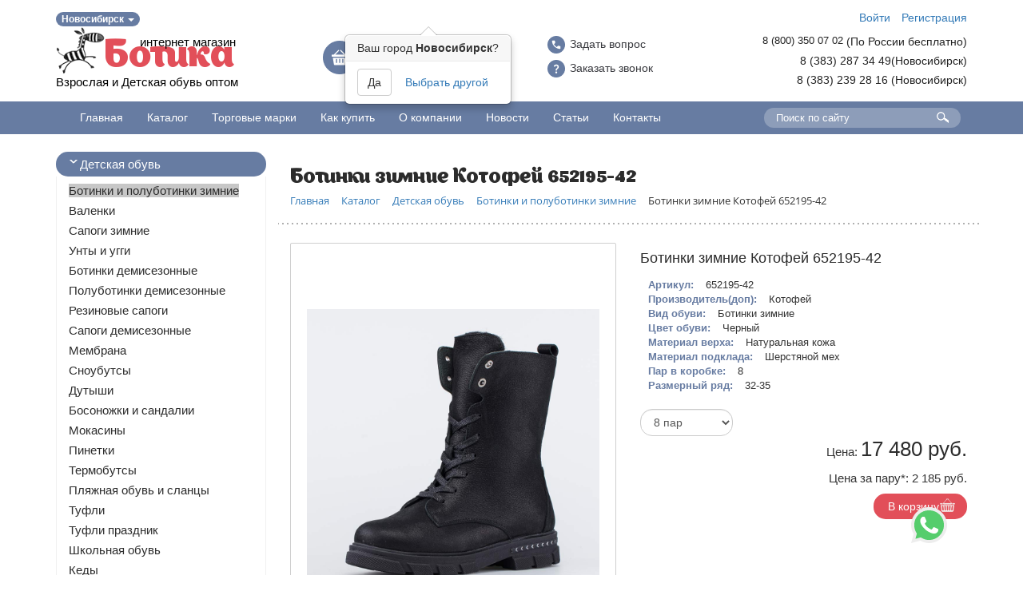

--- FILE ---
content_type: text/html; charset=UTF-8
request_url: https://botika.ru/catalog/1-detskaya-obuv/botinki-i-polubotinki-zimnie/botinki-zimnie-kotofey-652195-42/
body_size: 20506
content:


<!DOCTYPE html>
<html lang="ru-RU">
	<head>
		<meta http-equiv="X-UA-Compatible" content="IE=edge">
		<meta name="viewport" content="width=device-width, initial-scale=1">
		<link rel="shortcut icon" type="image/png" href="/images/favicon.png" />
		<link rel="apple-touch-icon" href="/images/apple_touch_favicon.png"/>

		<meta http-equiv="Content-Type" content="text/html; charset=UTF-8" />
<meta name="robots" content="index, follow" />
<meta name="keywords" content="детская обувь Котофей оптом, купить обувь Котофей  для детей, купить ботинки зимние котофей 652195-42 детские Котофей, детская обувь Котофей  от производителя, детская обувь Котофей  оптом, купить детскую обувь Котофей оптом" />
<meta name="description" content="Детская обувь Котофей 652195-42 оптом от производителя. Много разной детской обуви всех сезонов и размеров в оптовом каталоге интернет-магазина Ботика. Любые оптовые партии, оперативная доставка в любую точку России и Казахстана, ассортимент в наличии на складе." />
<link rel="canonical" href="http://botika.ru/catalog/1-detskaya-obuv/botinki-i-polubotinki-zimnie/botinki-zimnie-kotofey-652195-42/" />
<link href="/bitrix/js/ui/fonts/opensans/ui.font.opensans.min.css?16469583612409" type="text/css"  rel="stylesheet" />
<link href="/bitrix/js/main/popup/dist/main.popup.bundle.min.css?164695853423804" type="text/css"  rel="stylesheet" />
<link href="/bitrix/cache/css/s1/botika_catalog/page_342698e712b61ae9c07ad260d231c810/page_342698e712b61ae9c07ad260d231c810_v1.css?1747292512185142" type="text/css"  rel="stylesheet" />
<link href="/bitrix/panel/main/popup.min.css?164695821221121" type="text/css"  rel="stylesheet" />
<link href="/bitrix/cache/css/s1/botika_catalog/template_cfe0ce9d3ebd10c445a57822e9bf7c5f/template_cfe0ce9d3ebd10c445a57822e9bf7c5f_v1.css?1747292500193802" type="text/css"  data-template-style="true" rel="stylesheet" />
<script type="text/javascript">if(!window.BX)window.BX={};if(!window.BX.message)window.BX.message=function(mess){if(typeof mess==='object'){for(let i in mess) {BX.message[i]=mess[i];} return true;}};</script>
<script type="text/javascript">(window.BX||top.BX).message({'JS_CORE_LOADING':'Загрузка...','JS_CORE_NO_DATA':'- Нет данных -','JS_CORE_WINDOW_CLOSE':'Закрыть','JS_CORE_WINDOW_EXPAND':'Развернуть','JS_CORE_WINDOW_NARROW':'Свернуть в окно','JS_CORE_WINDOW_SAVE':'Сохранить','JS_CORE_WINDOW_CANCEL':'Отменить','JS_CORE_WINDOW_CONTINUE':'Продолжить','JS_CORE_H':'ч','JS_CORE_M':'м','JS_CORE_S':'с','JSADM_AI_HIDE_EXTRA':'Скрыть лишние','JSADM_AI_ALL_NOTIF':'Показать все','JSADM_AUTH_REQ':'Требуется авторизация!','JS_CORE_WINDOW_AUTH':'Войти','JS_CORE_IMAGE_FULL':'Полный размер'});</script>

<script type="text/javascript" src="/bitrix/js/main/core/core.min.js?1646958534262092"></script>

<script>BX.setJSList(['/bitrix/js/main/core/core_ajax.js','/bitrix/js/main/core/core_promise.js','/bitrix/js/main/polyfill/promise/js/promise.js','/bitrix/js/main/loadext/loadext.js','/bitrix/js/main/loadext/extension.js','/bitrix/js/main/polyfill/promise/js/promise.js','/bitrix/js/main/polyfill/find/js/find.js','/bitrix/js/main/polyfill/includes/js/includes.js','/bitrix/js/main/polyfill/matches/js/matches.js','/bitrix/js/ui/polyfill/closest/js/closest.js','/bitrix/js/main/polyfill/fill/main.polyfill.fill.js','/bitrix/js/main/polyfill/find/js/find.js','/bitrix/js/main/polyfill/matches/js/matches.js','/bitrix/js/main/polyfill/core/dist/polyfill.bundle.js','/bitrix/js/main/core/core.js','/bitrix/js/main/polyfill/intersectionobserver/js/intersectionobserver.js','/bitrix/js/main/lazyload/dist/lazyload.bundle.js','/bitrix/js/main/polyfill/core/dist/polyfill.bundle.js','/bitrix/js/main/parambag/dist/parambag.bundle.js']);
BX.setCSSList(['/bitrix/js/main/lazyload/dist/lazyload.bundle.css','/bitrix/js/main/parambag/dist/parambag.bundle.css']);</script>
<script type="text/javascript">(window.BX||top.BX).message({'JS_CORE_LOADING':'Загрузка...','JS_CORE_NO_DATA':'- Нет данных -','JS_CORE_WINDOW_CLOSE':'Закрыть','JS_CORE_WINDOW_EXPAND':'Развернуть','JS_CORE_WINDOW_NARROW':'Свернуть в окно','JS_CORE_WINDOW_SAVE':'Сохранить','JS_CORE_WINDOW_CANCEL':'Отменить','JS_CORE_WINDOW_CONTINUE':'Продолжить','JS_CORE_H':'ч','JS_CORE_M':'м','JS_CORE_S':'с','JSADM_AI_HIDE_EXTRA':'Скрыть лишние','JSADM_AI_ALL_NOTIF':'Показать все','JSADM_AUTH_REQ':'Требуется авторизация!','JS_CORE_WINDOW_AUTH':'Войти','JS_CORE_IMAGE_FULL':'Полный размер'});</script>
<script type="text/javascript">(window.BX||top.BX).message({'LANGUAGE_ID':'ru','FORMAT_DATE':'DD.MM.YYYY','FORMAT_DATETIME':'DD.MM.YYYY HH:MI:SS','COOKIE_PREFIX':'BITRIX_SM','SERVER_TZ_OFFSET':'25200','UTF_MODE':'Y','SITE_ID':'s1','SITE_DIR':'/','USER_ID':'','SERVER_TIME':'1768740973','USER_TZ_OFFSET':'0','USER_TZ_AUTO':'Y','bitrix_sessid':'d170360ba2a897a7fc131c369f867da3'});</script>


<script type="text/javascript"  src="/bitrix/cache/js/s1/botika_catalog/kernel_main/kernel_main_v1.js?1747292635152481"></script>
<script type="text/javascript" src="/bitrix/js/main/core/core_ls.min.js?16469559407365"></script>
<script type="text/javascript" src="/bitrix/js/main/popup/dist/main.popup.bundle.min.js?164695853462522"></script>
<script type="text/javascript" src="/bitrix/js/currency/currency-core/dist/currency-core.bundle.min.js?16469578742842"></script>
<script type="text/javascript" src="/bitrix/js/currency/core_currency.min.js?1646957874833"></script>
<script type="text/javascript">BX.setJSList(['/bitrix/js/main/session.js','/bitrix/js/main/pageobject/pageobject.js','/bitrix/js/main/core/core_window.js','/bitrix/js/main/core/core_fx.js','/bitrix/js/main/date/main.date.js','/bitrix/js/main/core/core_date.js','/bitrix/js/main/utils.js','/bitrix/templates/.default/components/bitrix/catalog/botika-catalog/bitrix/catalog.element/.default/script.js','/bitrix/templates/.default/components/bitrix/catalog.comments/otzyvy/script.js','/bitrix/templates/.default/components/bitrix/catalog.recommended.products/recommended/script.js','/bitrix/components/bitrix/catalog.bigdata.products/templates/.default/script.js','/bitrix/templates/.default/libs/jquery/jquery-3.2.1.min.js','/bitrix/templates/.default/libs/bootstrap/js/bootstrap.min.js','/bitrix/templates/.default/libs/fancybox/jquery.fancybox.pack.js','/bitrix/templates/.default/libs/owl-carousel/owl.carousel.min.js','/bitrix/templates/.default/libs/maskedinput/jquery.maskedinput.min.js','/bitrix/templates/.default/js/jquery.ui-slider.js','/bitrix/templates/.default/js/dm-modal.js','/bitrix/templates/.default/js/filter.js','/bitrix/templates/.default/js/add_product.js','/bitrix/templates/.default/js/product.js','/bitrix/templates/.default/components/bitrix/sale.basket.basket.line/top-cart/script.js','/bitrix/templates/.default/components/bitrix/menu/top-menu/script.js','/bitrix/templates/.default/components/bitrix/menu/left-cat-menu/script.js']);</script>
<script type="text/javascript">BX.setCSSList(['/bitrix/templates/.default/components/bitrix/catalog/botika-catalog/style.css','/bitrix/templates/.default/components/bitrix/catalog/botika-catalog/bitrix/catalog.element/.default/style.css','/bitrix/templates/.default/components/bitrix/catalog.comments/otzyvy/style.css','/bitrix/components/bitrix/blog/templates/.default/style.css','/bitrix/components/bitrix/blog/templates/.default/themes/green/style.css','/bitrix/templates/.default/components/bitrix/catalog.comments/otzyvy/themes/blue/style.css','/bitrix/templates/.default/components/bitrix/catalog/botika-catalog/bitrix/catalog.element/.default/themes/blue/style.css','/bitrix/templates/.default/components/bitrix/catalog.recommended.products/recommended/style.css','/bitrix/templates/.default/components/bitrix/catalog.recommended.products/recommended/themes/blue/style.css','/bitrix/components/bitrix/catalog.recommended.products/templates/.default/style.css','/bitrix/components/bitrix/catalog.bigdata.products/templates/.default/style.css','/bitrix/components/bitrix/catalog.bigdata.products/templates/.default/themes/blue/style.css','/bitrix/templates/.default/libs/bootstrap/css/bootstrap.min.css','/bitrix/templates/.default/libs/fancybox/jquery.fancybox.css','/bitrix/templates/.default/libs/owl-carousel/owl.carousel.css','/bitrix/templates/.default/libs/owl-carousel/owl.theme.css','/bitrix/templates/.default/css/fonts.css','/bitrix/templates/.default/css/style.css','/bitrix/templates/.default/css/media.css','/bitrix/templates/.default/css/modal.css','/bitrix/templates/.default/css/custom.min.css','/bitrix/templates/.default/components/bitrix/sale.basket.basket.line/top-cart/style.css','/bitrix/templates/.default/components/bitrix/menu/top-menu/style.css','/bitrix/templates/.default/components/bitrix/search.form/top-menu-search/style.css','/bitrix/templates/.default/components/bitrix/menu/left-cat-menu/style.css','/bitrix/components/bitrix/breadcrumb/templates/.default/style.css','/bitrix/templates/.default/components/bitrix/menu/bottom-menu/style.css']);</script>
<script type="text/javascript">
bxSession.Expand('d170360ba2a897a7fc131c369f867da3.d127171c61af0320e2d029538c93d6b9f8cec0dcd11d5cddba67027ef2a9a9c7');
</script>
<script type="text/javascript">
bxSession.Expand('d170360ba2a897a7fc131c369f867da3.d127171c61af0320e2d029538c93d6b9f8cec0dcd11d5cddba67027ef2a9a9c7');
</script>



<script type="text/javascript"  src="/bitrix/cache/js/s1/botika_catalog/template_d2e07f0c0bb5bbdf73338cfcba031dd2/template_d2e07f0c0bb5bbdf73338cfcba031dd2_v1.js?1747292500214715"></script>
<script type="text/javascript"  src="/bitrix/cache/js/s1/botika_catalog/page_64816a54455caf0a594d3ee13ba70c25/page_64816a54455caf0a594d3ee13ba70c25_v1.js?1747292512135955"></script>
<script type="text/javascript">var _ba = _ba || []; _ba.push(["aid", "ea7cfaaeb86cbcef1a93fe38471c02b1"]); _ba.push(["host", "botika.ru"]); _ba.push(["ad[ct][item]", "[base64]"]);_ba.push(["ad[ct][user_id]", function(){return BX.message("USER_ID") ? BX.message("USER_ID") : 0;}]);_ba.push(["ad[ct][recommendation]", function() {var rcmId = "";var cookieValue = BX.getCookie("BITRIX_SM_RCM_PRODUCT_LOG");var productId = 1265437;var cItems = [];var cItem;if (cookieValue){cItems = cookieValue.split(".");}var i = cItems.length;while (i--){cItem = cItems[i].split("-");if (cItem[0] == productId){rcmId = cItem[1];break;}}return rcmId;}]);_ba.push(["ad[ct][v]", "2"]);(function() {var ba = document.createElement("script"); ba.type = "text/javascript"; ba.async = true;ba.src = (document.location.protocol == "https:" ? "https://" : "http://") + "bitrix.info/ba.js";var s = document.getElementsByTagName("script")[0];s.parentNode.insertBefore(ba, s);})();</script>



		
		<title>Ботинки зимние Котофей 652195-42 оптом в интернет-магазине Ботика</title>

		
        <script src='https://www.google.com/recaptcha/api.js'></script>

	</head>
	<body>
				<div class="wrapper">
			<header>
				<div class="header-top-section container">
					<div class="row">
						<div class="col-sm-6">
							<div class="city-selector">
								<a itemprop="address" id="boti_addr" class="badge" href="javascript:void(0);" data-toggle="modal" data-target="#city-list">Новосибирск&nbsp;<span class="caret"></span></a>
								<div class="modal fade" id="city-list" tabindex="-1" role="dialog" aria-labelledby="city-list-label">
	<div class="modal-dialog" role="document">
		<div class="modal-content text-left">
			<div class="modal-header">
				<button type="button" class="close" data-dismiss="modal" aria-label="Закрыть"><span aria-hidden="true">&times;</span></button>
				<h4 class="modal-title" id="city-list-label">Выбор города</h4>
			</div>
			<div class="modal-body">
				<div class="row">
										<div class="col-md-6">
						<div class="row">
																<div class="col-md-12">
										<button type="button" class="btn btn-md btn-link" data-city-id="85784">Абакан</button>
									</div>
																	<div class="col-md-12">
										<button type="button" class="btn btn-md btn-link" data-city-id="85785">Астана</button>
									</div>
																	<div class="col-md-12">
										<button type="button" class="btn btn-md btn-link" data-city-id="85786">Барнаул</button>
									</div>
																	<div class="col-md-12">
										<button type="button" class="btn btn-md btn-link" data-city-id="85787">Благовещенск</button>
									</div>
																	<div class="col-md-12">
										<button type="button" class="btn btn-md btn-link" data-city-id="85788">Братск</button>
									</div>
																	<div class="col-md-12">
										<button type="button" class="btn btn-md btn-link" data-city-id="95518">Другой город</button>
									</div>
																	<div class="col-md-12">
										<button type="button" class="btn btn-md btn-link" data-city-id="85789">Иркутск</button>
									</div>
																	<div class="col-md-12">
										<button type="button" class="btn btn-md btn-link" data-city-id="85790">Кемерово</button>
									</div>
																	<div class="col-md-12">
										<button type="button" class="btn btn-md btn-link" data-city-id="85791">Красноярск</button>
									</div>
																	<div class="col-md-12">
										<button type="button" class="btn btn-md btn-link" data-city-id="85792">Кызыл</button>
									</div>
																	<div class="col-md-12">
										<button type="button" class="btn btn-md btn-link" data-city-id="85793">Новокузнецк</button>
									</div>
								</div></div><div class="col-md-6"><div class="row">									<div class="col-md-12">
										<button type="button" class="btn btn-md btn-link" data-city-id="85783">Новосибирск</button>
									</div>
																	<div class="col-md-12">
										<button type="button" class="btn btn-md btn-link" data-city-id="85794">Норильск</button>
									</div>
																	<div class="col-md-12">
										<button type="button" class="btn btn-md btn-link" data-city-id="85795">Павлодар</button>
									</div>
																	<div class="col-md-12">
										<button type="button" class="btn btn-md btn-link" data-city-id="85796">Семей</button>
									</div>
																	<div class="col-md-12">
										<button type="button" class="btn btn-md btn-link" data-city-id="85797">Сургут</button>
									</div>
																	<div class="col-md-12">
										<button type="button" class="btn btn-md btn-link" data-city-id="85798">Томск</button>
									</div>
																	<div class="col-md-12">
										<button type="button" class="btn btn-md btn-link" data-city-id="85799">Улан-Удэ</button>
									</div>
																	<div class="col-md-12">
										<button type="button" class="btn btn-md btn-link" data-city-id="85800">Хабаровск</button>
									</div>
																	<div class="col-md-12">
										<button type="button" class="btn btn-md btn-link" data-city-id="85801">Чита</button>
									</div>
																	<div class="col-md-12">
										<button type="button" class="btn btn-md btn-link" data-city-id="85802">Южно-Сахалинск</button>
									</div>
																	<div class="col-md-12">
										<button type="button" class="btn btn-md btn-link" data-city-id="85803">Якутск</button>
									</div>
														</div>
					</div>
				</div>
			</div>
		</div>
	</div>
</div>

<script>

	function setCookie(name, value, options) {
		options = options || {};

		var expires = options.expires;

		if (typeof expires == "number" && expires) {
			var d = new Date();
			d.setTime(d.getTime() + expires * 1000);
			expires = options.expires = d;
		}
		if (expires && expires.toUTCString) {
			options.expires = expires.toUTCString();
		}

		value = encodeURIComponent(value);

		var updatedCookie = name + "=" + value;

		for (var propName in options) {
			updatedCookie += "; " + propName;
			var propValue = options[propName];
			if (propValue !== true) {
				updatedCookie += "=" + propValue;
			}
		}

		document.cookie = updatedCookie;
	}

	$('#city-list .modal-body button').on('click', function(){
		setCookie(
			'BITRIX_SM_CITY_ID',
			$(this).attr('data-city-id'),
			{
				expires:60*60*24*30*12,
				path:'/',
			}
		);
		location.reload();
	});

</script>																	<div class="popover bottom" style="top:initial; left: auto; right: 0;">
										<div class="arrow"></div>
										<h3 class="popover-title">Ваш город <b>Новосибирск</b>?</h3>
										<div class="popover-content">
											<button type="button" class="btn btn-md btn-default">Да</button>
											<button type="button" class="btn btn-md btn-link" data-toggle="modal" data-target="#city-list">Выбрать другой</button>
										</div>
									</div>
									<script>
									$(document).ready(function() {
										$('.city-selector .popover').fadeIn('slow');
										$('.city-selector .popover button').on('click', function(){
											$(".popover").fadeOut('slow');
										});
									});
									</script>
															</div>
						</div>
						<div class="col-sm-6 text-right">
															<a href="/login/?login=yes&backurl=%2Fcatalog%2F1-detskaya-obuv%2Fbotinki-i-polubotinki-zimnie%2Fbotinki-zimnie-kotofey-652195-42%2F" style="margin-right:10px;">Войти</a>

																<a href="/login/?register=yes&backurl=%2Fcatalog%2F1-detskaya-obuv%2Fbotinki-i-polubotinki-zimnie%2Fbotinki-zimnie-kotofey-652195-42%2F">Регистрация</a>
														</div>
					</div>
					<div class="row">
						<div class="col-xs-12 col-sm-4 col-md-3 col-lg-3">
							<div itemscope itemtype="https://schema.org/Organization" itemref="boti_phone boti_addr boti_vk boti_ok boti_tw boti_fb boti_ig" class="header-logo">
								<a itemprop="url" href="/">
	<img   itemprop="image" alt="Детская обувь оптом - Ботика" title="Детская обувь оптом - Ботика" src="/images/logo.png">

	<p class="top-logo-txt">интернет магазин</p>
	<span  itemprop="name"  class="main-logo-text">Ботика</span>
	<span class="clear">
	<span itemprop="description">Взрослая и Детская обувь оптом</span>

</a>							</div>
						</div>
						<div class="col-xs-12 col-sm-3 col-md-3 col-lg-3">
							<div class="header-basket-line">
								
<script>
	var bx_cart_block1 = new BitrixSmallCart;
</script>

<div id="bx_cart_block1" class="bx_cart_block">
	<!--'start_frame_cache_bx_cart_block'-->
<a href="/personal/cart/"><div class="header-cart">
	<p>Ваша корзина:</p>
			<p class="cart-content">"В корзине пусто"</p>
	</div></a><!--'end_frame_cache_bx_cart_block'--></div>

<script>
	bx_cart_block1.siteId       = 's1';
	bx_cart_block1.cartId       = 'bx_cart_block1';
	bx_cart_block1.ajaxPath     = '/bitrix/components/bitrix/sale.basket.basket.line/ajax.php';
	bx_cart_block1.templateName = 'top-cart';
	bx_cart_block1.arParams     =  {'PATH_TO_BASKET':'/personal/cart/','SHOW_NUM_PRODUCTS':'Y','SHOW_TOTAL_PRICE':'Y','SHOW_EMPTY_VALUES':'Y','SHOW_PERSONAL_LINK':'N','PATH_TO_PERSONAL':'/personal/','SHOW_AUTHOR':'N','PATH_TO_REGISTER':'/login/','PATH_TO_PROFILE':'/personal/','SHOW_PRODUCTS':'N','POSITION_FIXED':'N','SHOW_DELAY':'N','SHOW_NOTAVAIL':'N','SHOW_SUBSCRIBE':'N','SHOW_IMAGE':'Y','SHOW_PRICE':'Y','SHOW_SUMMARY':'Y','PATH_TO_ORDER':'/personal/order/make/','CACHE_TYPE':'A','HIDE_ON_BASKET_PAGES':'Y','SHOW_REGISTRATION':'N','PATH_TO_AUTHORIZE':'/login/','POSITION_VERTICAL':'top','POSITION_HORIZONTAL':'right','MAX_IMAGE_SIZE':'70','AJAX':'N','~PATH_TO_BASKET':'/personal/cart/','~SHOW_NUM_PRODUCTS':'Y','~SHOW_TOTAL_PRICE':'Y','~SHOW_EMPTY_VALUES':'Y','~SHOW_PERSONAL_LINK':'N','~PATH_TO_PERSONAL':'/personal/','~SHOW_AUTHOR':'N','~PATH_TO_REGISTER':'/login/','~PATH_TO_PROFILE':'/personal/','~SHOW_PRODUCTS':'N','~POSITION_FIXED':'N','~SHOW_DELAY':'N','~SHOW_NOTAVAIL':'N','~SHOW_SUBSCRIBE':'N','~SHOW_IMAGE':'Y','~SHOW_PRICE':'Y','~SHOW_SUMMARY':'Y','~PATH_TO_ORDER':'/personal/order/make/','~CACHE_TYPE':'A','~HIDE_ON_BASKET_PAGES':'Y','~SHOW_REGISTRATION':'N','~PATH_TO_AUTHORIZE':'/login/','~POSITION_VERTICAL':'top','~POSITION_HORIZONTAL':'right','~MAX_IMAGE_SIZE':'70','~AJAX':'N','cartId':'bx_cart_block1'};
	bx_cart_block1.closeMessage = 'Скрыть';
	bx_cart_block1.openMessage  = 'Раскрыть';
	bx_cart_block1.activate();
</script>
							</div>
						</div>
						<div class="hidden-xs hidden-sm col-md-2 col-lg-2">
							<div class="header-callback-section">
								<a href="#?w=550" rel="popup_contact_2" class="z_vopros button poplight fade-2">Задать вопрос</a><br>
								<a href="#?w=550" rel="popup_contact" class="z_zvonok button poplight fade-1">Заказать звонок</a>
							</div>
						</div>
						<div class="col-xs-12 col-sm-5 col-md-4 col-lg-4">
							<div class="header-contacts-section">
								



<p><span itemprop="telephone" id="boti_phone">8 (800) 350 07 02</span> (По России бесплатно)</p>
	<p>8 (383) 287 34 49(Новосибирск)</p>
	<p>8 (383) 239 28 16 (Новосибирск)</p>




							</div>
						</div>
					</div>
				</div>
				<div class="header-navbar-section">
					<div class="container">
						<div class="row">
							<div class="col-md-12">
								
<div class="row">
	<div class="col-xs-12 col-sm-12 col-md-9 col-lg-9">
		<nav class="navbar navbar-custom">
			<div class="navbar-header page-scroll">
				<button type="button" class="navbar-toggle" data-toggle="collapse" data-target="#bs-top-navbar-collapse">
					<div class="toggle-icon">
						<span class="icon-bar"></span>
						<span class="icon-bar"></span>
						<span class="icon-bar"></span>
					</div>
					<span class="toggle-hint">Меню</span>
				</button>
			</div>
			<div class="collapse navbar-collapse" id="bs-top-navbar-collapse">
				<ul class="nav navbar-nav">
											
						
							
																	<li ><a href="/" class="root-item">Главная</a></li>
								
							
						
						
											
						
							
																	<li class="active"><a href="/catalog/" class="root-item-selected">Каталог</a></li>
								
							
						
						
											
						
							
																	<li ><a href="/proizvoditeli/" class="root-item">Торговые марки</a></li>
								
							
						
						
											
						
							
																	<li ><a href="/about/kak-kupit/" class="root-item">Как купить</a></li>
								
							
						
						
											
						
							
																	<li ><a href="/about/" class="root-item">О компании</a></li>
								
							
						
						
											
						
							
																	<li ><a href="/news/" class="root-item">Новости</a></li>
								
							
						
						
											
						
							
																	<li ><a href="/articles/" class="root-item">Статьи</a></li>
								
							
						
						
											
						
							
																	<li ><a href="/about/contacts/" class="root-item">Контакты</a></li>
								
							
						
						
					
								</ul>
			</div>
		</nav>
	</div>
	<div class="col-xs-12 col-md-3 col-lg-3">
		<div class="search-block">
	<form action="/search/index.php">
	<input type="text" name="q" placeholder="Поиск по сайту">	<input name="s" type="submit" value="" />
	</form>
</div>	</div>
</div>
<div class="menu-clear-left"></div>
							</div>
						</div>
					</div>
				</div>
			</header>
			<div class="content">
				<div class="container">
					<div class="row">
						<div class="col-sm-12 col-md-3">
							



<ul class="catalog">


	
	
					<li class="show">
			<a href="/catalog/1-detskaya-obuv/" class="main-cat main-cat--active">Детская обувь</a>
				<ul class="dropdown" style="overflow: hidden; display: block;">
		
	
	

	
	
		
							<li><a href="/catalog/1-detskaya-obuv/botinki-i-polubotinki-zimnie/"  class="item-selected">Ботинки и полуботинки зимние</a></li>
			
		
	
	

	
	
		
							<li><a href="/catalog/1-detskaya-obuv/valenki/" >Валенки</a></li>
			
		
	
	

	
	
		
							<li><a href="/catalog/1-detskaya-obuv/sapogi-zimnie/" >Сапоги зимние</a></li>
			
		
	
	

	
	
		
							<li><a href="/catalog/1-detskaya-obuv/unty-i-uggi/" >Унты и угги</a></li>
			
		
	
	

	
	
		
							<li><a href="/catalog/1-detskaya-obuv/botinki-demisezonnye/" >Ботинки демисезонные</a></li>
			
		
	
	

	
	
		
							<li><a href="/catalog/1-detskaya-obuv/polubotinki-demisezonnye/" >Полуботинки демисезонные</a></li>
			
		
	
	

	
	
		
							<li><a href="/catalog/1-detskaya-obuv/rezinovye-sapogi/" >Резиновые сапоги</a></li>
			
		
	
	

	
	
		
							<li><a href="/catalog/1-detskaya-obuv/sapogi-demisezonnye/" >Сапоги демисезонные</a></li>
			
		
	
	

	
	
		
							<li><a href="/catalog/1-detskaya-obuv/membrana/" >Мембрана</a></li>
			
		
	
	

	
	
		
							<li><a href="/catalog/1-detskaya-obuv/snoubutsy/" >Сноубутсы</a></li>
			
		
	
	

	
	
		
							<li><a href="/catalog/1-detskaya-obuv/dutyshi/" >Дутыши</a></li>
			
		
	
	

	
	
		
							<li><a href="/catalog/1-detskaya-obuv/bosonozhki-i-sandalii/" >Босоножки и сандалии</a></li>
			
		
	
	

	
	
		
							<li><a href="/catalog/1-detskaya-obuv/mokasiny/" >Мокасины</a></li>
			
		
	
	

	
	
		
							<li><a href="/catalog/1-detskaya-obuv/pinetki/" >Пинетки</a></li>
			
		
	
	

	
	
		
							<li><a href="/catalog/1-detskaya-obuv/termobutsy/" >Термобутсы</a></li>
			
		
	
	

	
	
		
							<li><a href="/catalog/1-detskaya-obuv/plyazhnaya-obuv-i-slantsy/" >Пляжная обувь и сланцы</a></li>
			
		
	
	

	
	
		
							<li><a href="/catalog/1-detskaya-obuv/tufli/" >Туфли</a></li>
			
		
	
	

	
	
		
							<li><a href="/catalog/1-detskaya-obuv/tufli-prazdnik/" >Туфли праздник</a></li>
			
		
	
	

	
	
		
							<li><a href="/catalog/1-detskaya-obuv/shkolnaya-obuv/" >Школьная обувь</a></li>
			
		
	
	

	
	
		
							<li><a href="/catalog/1-detskaya-obuv/kedy/" >Кеды</a></li>
			
		
	
	

	
	
		
							<li><a href="/catalog/1-detskaya-obuv/krossovki/" >Кроссовки</a></li>
			
		
	
	

	
	
		
							<li><a href="/catalog/1-detskaya-obuv/cheshki/" >Чешки</a></li>
			
		
	
	

	
	
		
							<li><a href="/catalog/1-detskaya-obuv/lofery-slipony/" >Лоферы, слипоны</a></li>
			
		
	
	

			</ul></li>	
	
					<li >
			<a href="/catalog/2-zhenskaya-obuv/" class="main-cat ">Женская обувь</a>
				<ul class="dropdown" >
		
	
	

	
	
		
							<li><a href="/catalog/2-zhenskaya-obuv/bosonozhki-i-sandalii-zhenskie/" >Босоножки и сандалии женские</a></li>
			
		
	
	

	
	
		
							<li><a href="/catalog/2-zhenskaya-obuv/botinki-demisezonnye-zhenskie/" >Ботинки демисезонные женские</a></li>
			
		
	
	

	
	
		
							<li><a href="/catalog/2-zhenskaya-obuv/polubotinki-zhenskie/" >Полуботинки женские</a></li>
			
		
	
	

	
	
		
							<li><a href="/catalog/2-zhenskaya-obuv/tufli-zhenskie/" >Туфли женские</a></li>
			
		
	
	

	
	
		
							<li><a href="/catalog/2-zhenskaya-obuv/botinki-i-polubotinki-zimnie-zhenskie/" >Ботинки и полуботинки зимние женские</a></li>
			
		
	
	

	
	
		
							<li><a href="/catalog/2-zhenskaya-obuv/krossovki-zhenskie/" >Кроссовки женские</a></li>
			
		
	
	

	
	
		
							<li><a href="/catalog/2-zhenskaya-obuv/sapogi-demisezonnye-zhenskie/" >Сапоги демисезонные женские</a></li>
			
		
	
	

	
	
		
							<li><a href="/catalog/2-zhenskaya-obuv/plyazhnaya-obuv-i-slantsy-zhenskie/" >Пляжная обувь и сланцы женские</a></li>
			
		
	
	

	
	
		
							<li><a href="/catalog/2-zhenskaya-obuv/dutyshi-zhenskie/" >Дутыши женские</a></li>
			
		
	
	

	
	
		
							<li><a href="/catalog/2-zhenskaya-obuv/rezinovye-sapogi-i-galoshi-zhenskie/" >Резиновые сапоги и галоши женские</a></li>
			
		
	
	

	
	
		
							<li><a href="/catalog/2-zhenskaya-obuv/sabo-zhenskie/" >Сабо женские</a></li>
			
		
	
	

	
	
		
							<li><a href="/catalog/2-zhenskaya-obuv/sapogi-zimnie-zhenskie/" >Сапоги зимние женские</a></li>
			
		
	
	

			</ul></li>	
	
					<li >
			<a href="/catalog/3-muzhskaya-obuv/" class="main-cat ">Мужская обувь</a>
				<ul class="dropdown" >
		
	
	

	
	
		
							<li><a href="/catalog/3-muzhskaya-obuv/kedy-muzhskie/" >Кеды мужские</a></li>
			
		
	
	

	
	
		
							<li><a href="/catalog/3-muzhskaya-obuv/polubotinki-muzhskie/" >Полуботинки мужские</a></li>
			
		
	
	

	
	
		
							<li><a href="/catalog/3-muzhskaya-obuv/krossovki-muzhskie/" >Кроссовки мужские</a></li>
			
		
	
	

	
	
		
							<li><a href="/catalog/3-muzhskaya-obuv/sabo-muzhskie/" >Сабо мужские</a></li>
			
		
	
	

	
	
		
							<li><a href="/catalog/3-muzhskaya-obuv/botinki-demisezonnye-muzhskie/" >Ботинки демисезонные мужские</a></li>
			
		
	
	

	
	
		
							<li><a href="/catalog/3-muzhskaya-obuv/sandalii-muzhskie/" >Сандалии мужские</a></li>
			
		
	
	

	
	
		
							<li><a href="/catalog/3-muzhskaya-obuv/slipony-muzhskie/" >Слипоны мужские</a></li>
			
		
	
	

	
	
		
							<li><a href="/catalog/3-muzhskaya-obuv/botinki-i-polubotinki-zimnie-muzhskie/" >Ботинки и полуботинки зимние мужские</a></li>
			
		
	
	

	
	
		
							<li><a href="/catalog/3-muzhskaya-obuv/tufli-muzhskie/" >Туфли мужские</a></li>
			
		
	
	

	
	
		
							<li><a href="/catalog/3-muzhskaya-obuv/dutyshi-muzhskie/" >Дутыши мужские</a></li>
			
		
	
	

	
	
		
							<li><a href="/catalog/3-muzhskaya-obuv/rezinovye-sapogi-botinki-i-galoshi-muzhskie/" >Резиновые сапоги, ботинки и галоши мужские</a></li>
			
		
	
	

	
	
		
							<li><a href="/catalog/3-muzhskaya-obuv/sapogi-zimnie-muzhskie/" >Сапоги зимние мужские</a></li>
			
		
	
	

			</ul></li>	
	
					<li >
			<a href="/catalog/4-domashnyaya-obuv/" class="main-cat ">Домашняя обувь</a>
				<ul class="dropdown" >
		
	
	

	
	
		
							<li><a href="/catalog/4-domashnyaya-obuv/tufli-komnatnye/" >Туфли комнатные</a></li>
			
		
	
	

			</ul></li>	
	
					<li >
			<a href="/catalog/reklama-i-soputstvuyushchiy-material/" class="main-cat ">Реклама и сопутствующий материал</a>
				<ul class="dropdown" >
		
	
	

	
	
		
							<li><a href="/catalog/reklama-i-soputstvuyushchiy-material/sumki-ryukzaki-portfeli/" >Сумки, рюкзаки, портфели</a></li>
			
		
	
	

	</ul></li>
</ul>

                            <script type="text/javascript" src="https://vk.com/js/api/openapi.js?168"></script>
<div id="vk_groups"></div>
<script type="text/javascript">
 VK.Widgets.Group("vk_groups", {mode: 4, width: "260", height: 1200, color3: 'DE4E59'}, 44234433); 
</script>
<script type="text/javascript" src="https://vk.com/js/api/openapi.js?168"></script>
<div id="vk_groups"></div>
<script type="text/javascript">
  VK.Widgets.Group("vk_groups", {mode: 1, width: "260", height: 1500, color1: "ffffff", color2: "000000", color3: "DE4E59"}, 211758893);
</script>						</div>
						<div class="col-sm-12 col-md-9">
							<h1>Ботинки зимние Котофей 652195-42</h1>
							<div class="hidden-xs">
								<link href="/bitrix/css/main/font-awesome.css?164695596028777" type="text/css" rel="stylesheet" />
<div class="bx-breadcrumb" itemscope itemtype="http://schema.org/BreadcrumbList">
			<div class="bx-breadcrumb-item" id="bx_breadcrumb_0" itemprop="itemListElement" itemscope itemtype="http://schema.org/ListItem">
				
				<a href="/" title="Главная" itemprop="item">
					<span itemprop="name">Главная</span>
				</a>
				<meta itemprop="position" content="1" />
			</div>
			<div class="bx-breadcrumb-item" id="bx_breadcrumb_1" itemprop="itemListElement" itemscope itemtype="http://schema.org/ListItem">
				<i class="fa fa-angle-right"></i>
				<a href="/catalog/" title="Каталог" itemprop="item">
					<span itemprop="name">Каталог</span>
				</a>
				<meta itemprop="position" content="2" />
			</div>
			<div class="bx-breadcrumb-item" id="bx_breadcrumb_2" itemprop="itemListElement" itemscope itemtype="http://schema.org/ListItem">
				<i class="fa fa-angle-right"></i>
				<a href="/catalog/1-detskaya-obuv/" title="Детская обувь" itemprop="item">
					<span itemprop="name">Детская обувь</span>
				</a>
				<meta itemprop="position" content="3" />
			</div>
			<div class="bx-breadcrumb-item" id="bx_breadcrumb_3" itemprop="itemListElement" itemscope itemtype="http://schema.org/ListItem">
				<i class="fa fa-angle-right"></i>
				<a href="/catalog/1-detskaya-obuv/botinki-i-polubotinki-zimnie/" title="Ботинки и полуботинки зимние" itemprop="item">
					<span itemprop="name">Ботинки и полуботинки зимние</span>
				</a>
				<meta itemprop="position" content="4" />
			</div>
			<div class="bx-breadcrumb-item">
				<i class="fa fa-angle-right"></i>
				<span>Ботинки зимние Котофей 652195-42</span>
			</div><div style="clear:both"></div></div>							</div>
	<div class="bx_item_detail bx_blue" id="bx_117848907_1265437">

<div class="product row" itemscope itemtype="https://schema.org/Product">
	<div class="col-xs-12 col-sm-6">
		<div class="bx_item_slider" id="bx_117848907_1265437_big_slider">
			<div class="bx_bigimages" id="bx_117848907_1265437_bigimg_cont">
				<div class="bx_bigimages_imgcontainer">
					<span class="bx_bigimages_aligner"><img id="bx_117848907_1265437_pict" src="/upload/iblock/88d/88d31568aba72581e9745e7f9f67ff45.jpg" alt="Ботинки зимние Котофей 652195-42" title="Ботинки зимние Котофей 652195-42"></span>
									</div>
			</div>
							<div class="bx_slider_conteiner" id="bx_117848907_1265437_slider_cont_1265461" style="display: ;">
				<div class="bx_slider_scroller_container">
				<div class="bx_slide">
				<ul style="width: 100%;" id="bx_117848907_1265437_slider_list_1265461">
							<li data-value="1265461_433370" style="width: 20%; padding-top: 20%"><span class="cnt"><span class="cnt_item" style="background-image:url('/upload/iblock/88d/88d31568aba72581e9745e7f9f67ff45.jpg');"></span></span></li>
							</ul>
				</div>
				<div class="bx_slide_left" id="bx_117848907_1265437_slider_left_1265461" style="display: none;" data-value="1265461"></div>
				<div class="bx_slide_right" id="bx_117848907_1265437_slider_right_1265461" style="display: none;" data-value="1265461"></div>
				</div>
				</div>
					</div>
	</div>

<div class="col-xs-12 col-sm-6">
<div class="product-text center-block">
	<h5 itemprop="name">Ботинки зимние Котофей 652195-42</h5>

<div itemprop="description" class="product-info">
<div class="item_info_section">
	<dl>
		<dt>Артикул:</dt><dd>652195-42				</dd>
				<dt>Производитель(доп):</dt><dd>Котофей				</dd>
				<dt>Вид обуви:</dt><dd>Ботинки зимние				</dd>
				<dt>Цвет обуви:</dt><dd><span itemprop="color">Черный</span>				</dd>
				<dt>Материал верха:</dt><dd><span itemprop="material">Натуральная кожа</span>				</dd>
				<dt>Материал подклада:</dt><dd>Шерстяной мех				</dd>
				<dt>Пар в коробке:</dt><dd>8				</dd>
				<dt>Размерный ряд:</dt><dd>32-35				</dd>
			</dl><div class="clear"></div>
</div>

		<div id="bx_117848907_1265437_skudiv"></div>
		<div class="row">
			<div class="col-sm-4">
				<select class="form-control count-picker" id="old-bundle-count" name="old-bundle-count">
											<option value="8" data-price="17480" data-price-for-one-item="2185">8 пар</option>
												<option value="16" data-price="34960" data-price-for-one-item="2185">16 пар</option>
												<option value="32" data-price="69920" data-price-for-one-item="2185">32 пар</option>
												<option value="64" data-price="139840" data-price-for-one-item="2185">64 пар</option>
												<option value="128" data-price="279680" data-price-for-one-item="2185">128 пар</option>
										</select>
			</div>
		</div>
		<div class="row">
			<div class="col-sm-12 text-right">
				<p>Цена: <span id="product-price" style="font-size:26px; color:#2c2c2c;">17 480 руб.</span></p>
				<p>
					Цена за пару*: <span id="product-price-for-one-item">2 185 руб.</span>
				</p>
							</div>
		</div>
		<div class="row">
			<div class="col-sm-12 text-right">
				<button class="btn btn-default btn-basket" id="add-to-basket-btn" type="button">В корзину</button>
			</div>
		</div>

		<script>
		$('#add-to-basket-btn').click(function(e) {
			e.preventDefault();

			var offer = '1265461';
			var count = $('#old-bundle-count').val();

			var isRetail = $('#old-bundle-count option:selected[data-retail]').length > 0 ? 1 : 0;

			$.post('/ajax/add_bundle_to_basket.php', {'id': offer, 'count': count, 'retail': isRetail}, 'json')
				.done(function(data) {
					if (data.type != 'error')
					{
						var response = $.parseJSON(data);

						if (response.success)
						{
							var basketModal = new BX.PopupWindow('add_to_basket_modal', window.body, {
								content: '<div class="text-center"><p><img src="/upload/iblock/c51/c51552fd8b4255a3f9ba3c80350cfda7.jpg" height="130" style="max-height:130px"></p><p>Ботинки зимние Котофей 652195-42</p></div>',
								autoHide : true,
								offsetTop : 1,
								offsetLeft : 0,
								lightShadow : true,
								closeIcon : true,
								closeByEsc : true,
								contentColor: 'white',
								className: 'bx-blue',
								overlay: {
									backgroundColor: 'black', opacity: '80'
								},
								titleBar: {content: BX.create("span", {html: 'Товар добавлен в корзину', 'props': {'className': 'popup-window-titlebar-text'}})},
								buttons: [
									new BX.PopupWindowButton({
											text: "Перейти в корзину",
											events: {click: function(){
												location.href="/personal/cart/";
											}}
									}),
									new BX.PopupWindowButton({
											text: "Продолжить покупки",
											events: {click: function(){
												this.popupWindow.close(); // закрытие окна
											}}
									})
								]
							});
							basketModal.show();
							console.log(response.message);
						}
						else
						{
							console.warn(response.message);
						}
					}
					else
					{
						console.warn(data.message);
					}
				}
			);

			return false;
		});

		$('#old-bundle-count').change(function() {
			var curPrice = $(this).find('option:selected').attr('data-price');
			if (curPrice)
			{
				$('#product-price').html(BX.Currency.currencyFormat(curPrice, 'RUB', true));
			}

			var priceForOneItem = $(this).find('option:selected').attr('data-price-for-one-item');
			if (priceForOneItem) {
				$('#product-price-for-one-item').html(BX.Currency.currencyFormat(priceForOneItem, 'RUB', true));
			}
		});
		</script>
		</div>




<div itemprop="offers" itemscope itemtype="https://schema.org/Offer" class="cost-info" style='display: none;'>
							<div class="clear"></div>

				<p class="item_price">Цена: <span style="font-size:26px;color:#2c2c2c;" id="bx_117848907_1265437_price">0</span> руб.</p>

						<br/><p id="bx_117848907_1265437_basis_price" class="item_section_name_gray">
	Цена за пару*: <span  itemprop="price" content="0">0</span> <span itemprop="priceCurrency" content="RUB">руб.</span>
									</p><br/>
					<span class="item_section_name_gray" style="display:none;">Количество</span>
			<div class="item_buttons vam">
				<span class="item_buttons_counter_block" style="display:none;">
					<a href="javascript:void(0)" class="bx_bt_button_type_2 bx_small bx_fwb" id="bx_117848907_1265437_quant_down">-</a>
					<input id="bx_117848907_1265437_quantity" type="text" class="tac transparent_input" value="1">
					<a href="javascript:void(0)" class="bx_bt_button_type_2 bx_small bx_fwb" id="bx_117848907_1265437_quant_up">+</a>
					<span class="bx_cnt_desc" id="bx_117848907_1265437_quant_measure">пар</span>
				</span>
				<span class="item_buttons_counter_block" id="bx_117848907_1265437_basket_actions" style="display: ;">
					нет на складе						</span>
				<span id="bx_117848907_1265437_not_avail" class="bx_notavailable" style="display: none;">Нет в наличии</span>
					</div>
		</div>
			<div class="clb"></div>




		<div class="bx_lb">
<div class="tac ovh">
</div>
<div class="tab-section-container">
</div>
		</div>
			<div style="clear: both;"></div>
	</div>


	</div>
	</div>
<script src="//yastatic.net/es5-shims/0.0.2/es5-shims.min.js"></script>
<script src="//yastatic.net/share2/share.js"></script>

<p></p>


<div class="ya-share2" data-services="vkontakte,facebook,odnoklassniki,moimir,gplus,twitter,lj,whatsapp,telegram"></div>
<div id="soc_comments_div_1265437" class="bx_soc_comments_div bx_important bx_blue"><div id="soc_comments_1265437" class="bx-catalog-tab-section-container">
	<ul class="bx-catalog-tab-list" style="left: 0;"><li id="soc_comments_1265437BLOG"><span>Отзывы</span></li></ul>
	<div class="bx-catalog-tab-body-container">
		<div class="bx-catalog-tab-container"><div id="soc_comments_1265437BLOG_cont" class="tab-off"><div id="bx-cat-soc-comments-blg_1265437">Загрузка отзывов...</div></div></div>
	</div>
</div>
</div>
<script type="text/javascript">
var obCatalogComments_1265437 = new JCCatalogSocnetsComments({'serviceList':{'blog':true},'settings':{'blog':{'ajaxUrl':'/bitrix/templates/.default/components/bitrix/catalog.comments/otzyvy/ajax.php?IBLOCK_ID=16&ELEMENT_ID=1265437&SITE_ID=s1','ajaxParams':[],'contID':'bx-cat-soc-comments-blg_1265437'}},'tabs':{'activeTabId':'BLOG','tabsContId':'soc_comments_1265437','tabList':['BLOG']}});
</script>	<div class="clb"></div>
</div><script type="text/javascript">
var obbx_117848907_1265437 = new JCCatalogElement({'CONFIG':{'USE_CATALOG':true,'SHOW_QUANTITY':true,'SHOW_PRICE':true,'SHOW_DISCOUNT_PERCENT':false,'SHOW_OLD_PRICE':false,'DISPLAY_COMPARE':false,'SHOW_SKU_PROPS':false,'OFFER_GROUP':false,'MAIN_PICTURE_MODE':'POPUP','SHOW_BASIS_PRICE':true,'ADD_TO_BASKET_ACTION':['ADD'],'SHOW_CLOSE_POPUP':true},'PRODUCT_TYPE':'3','VISUAL':{'ID':'bx_117848907_1265437'},'DEFAULT_PICTURE':{'PREVIEW_PICTURE':{'SRC':'/bitrix/templates/.default/components/bitrix/catalog/botika-catalog/bitrix/catalog.element/.default/images/no_photo.png','WIDTH':'150','HEIGHT':'150'},'DETAIL_PICTURE':{'SRC':'/bitrix/templates/.default/components/bitrix/catalog/botika-catalog/bitrix/catalog.element/.default/images/no_photo.png','WIDTH':'150','HEIGHT':'150'}},'PRODUCT':{'ID':'1265437','NAME':'Ботинки зимние Котофей 652195-42'},'BASKET':{'QUANTITY':'quantity','BASKET_URL':'/personal/cart/','SKU_PROPS':'YToxOntpOjA7czo2OiJSQVpNRVIiO30=','ADD_URL_TEMPLATE':'/catalog/1-detskaya-obuv/botinki-i-polubotinki-zimnie/botinki-zimnie-kotofey-652195-42/?action1=ADD2BASKET&id=#ID#','BUY_URL_TEMPLATE':'/catalog/1-detskaya-obuv/botinki-i-polubotinki-zimnie/botinki-zimnie-kotofey-652195-42/?action1=BUY&id=#ID#'},'OFFERS':[{'ID':'1265461','NAME':'Ботинки зимние Котофей 652195-42 (В ассортименте)','TREE':{'PROP_243':'4764'},'PRICE':{'VALUE':'2185','DISCOUNT_VALUE':'2185','PRINT_VALUE':'2 185 руб.','PRINT_DISCOUNT_VALUE':'2 185 руб.','DISCOUNT_DIFF':'0','PRINT_DISCOUNT_DIFF':'0 руб.','DISCOUNT_DIFF_PERCENT':'0','CURRENCY':'RUB'},'BASIS_PRICE':{'PRICE_ID':'7','ID':'7984220','CAN_ACCESS':'Y','CAN_BUY':'Y','MIN_PRICE':'Y','CURRENCY':'RUB','VALUE_VAT':'2185','VALUE_NOVAT':'2185','DISCOUNT_VALUE_VAT':'2185','DISCOUNT_VALUE_NOVAT':'2185','ROUND_VALUE_VAT':'2185','ROUND_VALUE_NOVAT':'2185','VALUE':'2185','UNROUND_DISCOUNT_VALUE':'2185','DISCOUNT_VALUE':'2185','DISCOUNT_DIFF':'0','DISCOUNT_DIFF_PERCENT':'0','VATRATE_VALUE':'0','DISCOUNT_VATRATE_VALUE':'0','ROUND_VATRATE_VALUE':'0','PRINT_VALUE_NOVAT':'2 185 руб.','PRINT_VALUE_VAT':'2 185 руб.','PRINT_VATRATE_VALUE':'0 руб.','PRINT_DISCOUNT_VALUE_NOVAT':'2 185 руб.','PRINT_DISCOUNT_VALUE_VAT':'2 185 руб.','PRINT_DISCOUNT_VATRATE_VALUE':'0 руб.','PRINT_VALUE':'2 185 руб.','PRINT_DISCOUNT_VALUE':'2 185 руб.','PRINT_DISCOUNT_DIFF':'0 руб.'},'DISPLAY_PROPERTIES':'','PREVIEW_PICTURE':{'ID':'433370','SRC':'/upload/iblock/88d/88d31568aba72581e9745e7f9f67ff45.jpg','WIDTH':'1000','HEIGHT':'1000'},'DETAIL_PICTURE':{'ID':'433370','SRC':'/upload/iblock/88d/88d31568aba72581e9745e7f9f67ff45.jpg','WIDTH':'1000','HEIGHT':'1000'},'CHECK_QUANTITY':true,'MAX_QUANTITY':'3000','STEP_QUANTITY':'1','QUANTITY_FLOAT':false,'MEASURE':'пар','OFFER_GROUP':false,'CAN_BUY':true,'SLIDER':[{'ID':'433370','SRC':'/upload/iblock/88d/88d31568aba72581e9745e7f9f67ff45.jpg','WIDTH':'1000','HEIGHT':'1000'}],'SLIDER_COUNT':'1'}],'OFFER_SELECTED':'0','TREE_PROPS':''});
BX.message({
	ECONOMY_INFO_MESSAGE: '(Экономия в цене - #ECONOMY#)',
	BASIS_PRICE_MESSAGE: 'Цена #PRICE# за 1 #MEASURE#',
	TITLE_ERROR: 'Ошибка',
	TITLE_BASKET_PROPS: 'Свойства товара, добавляемые в корзину',
	BASKET_UNKNOWN_ERROR: 'Неизвестная ошибка при добавлении товара в корзину',
	BTN_SEND_PROPS: 'Выбрать',
	BTN_MESSAGE_BASKET_REDIRECT: 'Перейти в корзину',
	BTN_MESSAGE_CLOSE: 'Закрыть',
	BTN_MESSAGE_CLOSE_POPUP: 'Продолжить покупки',
	TITLE_SUCCESSFUL: 'Товар добавлен в корзину',
	COMPARE_MESSAGE_OK: 'Товар добавлен в список сравнения',
	COMPARE_UNKNOWN_ERROR: 'При добавлении товара в список сравнения произошла ошибка',
	COMPARE_TITLE: 'Сравнение товаров',
	BTN_MESSAGE_COMPARE_REDIRECT: 'Перейти в список сравнения',
	SITE_ID: 's1'
});

$(document).ready(function(){
	$('.left-breadcrumbs li a').removeAttr('onclick');
})
</script>

<script>
	$(".preview-item-small").click(function() {
		$(".big-preview").attr("href", $(this).attr("data-href"));
		$(".big-preview>img").attr("src", $(this).attr("data-src"));
	});
</script>
	<script type="text/javascript">
		BX.Currency.setCurrencies([{'CURRENCY':'BYR','FORMAT':{'FORMAT_STRING':'# руб.','DEC_POINT':'.','THOUSANDS_SEP':' ','DECIMALS':2,'THOUSANDS_VARIANT':'S','HIDE_ZERO':'Y'}},{'CURRENCY':'EUR','FORMAT':{'FORMAT_STRING':'&euro;#','DEC_POINT':'.','THOUSANDS_SEP':',','DECIMALS':2,'THOUSANDS_VARIANT':'C','HIDE_ZERO':'Y'}},{'CURRENCY':'RUB','FORMAT':{'FORMAT_STRING':'# руб.','DEC_POINT':',','THOUSANDS_SEP':' ','DECIMALS':0,'THOUSANDS_VARIANT':'S','HIDE_ZERO':'Y'}},{'CURRENCY':'UAH','FORMAT':{'FORMAT_STRING':'# грн.','DEC_POINT':'.','THOUSANDS_SEP':' ','DECIMALS':2,'THOUSANDS_VARIANT':'S','HIDE_ZERO':'Y'}},{'CURRENCY':'USD','FORMAT':{'FORMAT_STRING':'$#','DEC_POINT':'.','THOUSANDS_SEP':',','DECIMALS':2,'THOUSANDS_VARIANT':'C','HIDE_ZERO':'Y'}}]);
	</script>
<script type="text/javascript">
BX.ready(BX.defer(function(){
	if (!!window.obbx_117848907_1265437)
	{
		window.obbx_117848907_1265437.allowViewedCount(true);
	}
}));
</script>		<div class="row mb-5">
			<div class="col" data-entity="parent-container">
				<div class="catalog-block-header" data-entity="header" data-showed="false" style="display: none; opacity: 0;">
									</div>
							</div>
		</div>
		<!--'start_frame_cache_es4Hjc'-->
	<span id="bigdata_recommended_products_Zz2YMH"></span>

	<script type="text/javascript">
		BX.ready(function(){
			bx_rcm_get_from_cloud(
				'bigdata_recommended_products_Zz2YMH',
				{'uid':'','aid':'ea7cfaaeb86cbcef1a93fe38471c02b1','count':'30','op':'recommend','ib':'16'},
				{
					'parameters':'[base64]/[base64].4313a7546905eb9642e3e4d7adeef702bb35334ead4c652990339b051865bb80',
					'template': '.f57053baa96accfab7bfc623f08a719620c701e908161ac95ad4f272385aa614',
					'site_id': 's1',
					'rcm': 'yes'
				}
			);
		});
	</script>
	<!--'end_frame_cache_es4Hjc'--><script>
//    AddToBasket
function AddToBasket(id, src, name, th, quantity) {
	if(typeof $(th).parents("div[id ^= 'bx_']").find('.select.slct').val() == 'undefined'){
		var count = $('.select.slct').val();
		var retail = $('.select.slct option:selected').attr('retail') == void 0 ? 0 : 1;
	} else{
		var count = $(th).parents("div[id ^= 'bx_']").find('.select.slct').val();
		var retail = $(th).parents("div[id ^= 'bx_']").find('.select.slct option:selected').attr('retail') == void 0 ? 0 : 1;
	}

	if (quantity) {
		count = quantity;
	}

    $.post('/ajax/add2basket.php',{'ProductId': id, 'ProductCnt': count, 'retail': retail}, 'json').done(
		function(data){
				if(data.type != 'error'){
					w_height = $(document).height();
					w_width = $(document).width();
					$('body').append("<div class='mypopup' style='z-index: 1100; position: absolute; display: block; top: " + ($(document).scrollTop() + 190) + "px;'><table cellspacing='0' class='popup-window popup-window-with-titlebar'>         <tbody><tr class='popup-window-top-row'>             <td class='popup-window-left-column'><div class='popup-window-left-spacer'></div></td>             <td class='popup-window-center-column'><div class='popup-window-titlebar'><div style='margin-right: 30px; white-space: nowrap; padding: 10px;'>Товар добавлен в корзину</div></div></td>             <td class='popup-window-right-column'><div class='popup-window-right-spacer'></div></td>         </tr>         <tr class='popup-window-content-row'>             <td class='popup-window-left-column'></td>             <td class='popup-window-center-column' style='padding: 0 20px'><div class='popup-window-content'><div style='width: 96%; margin: 10px 2%; text-align: center;'><img height='130' src='" + src + "'><p>" + name + "</p></div></div><div class='popup-window-hr popup-window-buttons-hr'><i></i></div><div class='popup-window-buttons' style='padding-right: 20px; padding-left: 20px;'><span onclick=\" $(\'.popup-window-overlay\').detach();$(\'.mypopup\').detach();\" class='stay-there popup-window-button'>Продолжить покупки</span></span><span class='catalog-content' style='margin-bottom: 0px; border-bottom: 0px none transparent;'><span onclick=\"location.href=\'/personal/cart/\'\" class='popup-window-button' >Перейти в корзину</span></span></div></td>             <td class='popup-window-right-column'></td>         </tr>         <tr class='popup-window-bottom-row'>             <td class='popup-window-left-column'></td>             <td class='popup-window-center-column'></td>             <td class='popup-window-right-column'></td>         </tr>     </tbody></table><a onclick=\" $(\'.popup-window-overlay\').detach();$(\'.mypopup\').detach(); \" style='top: 10px; right: 10px;' class='popup-window-close-icon popup-window-titlebar-close-icon' href='javascript:void(0);'></a></div><div class='popup-window-overlay' style='z-index: 1099; display: block; height: " + w_height + "px; width: " + w_width + "px;'></div>");
					$('.mypopup').css({'left': ($(document).width() - $('.mypopup').width()) / 2})
				} else {
					alert(data.message);
				}
			}
	);
    return false;
}

$(document).ready(function(){
	$('.product').on('click', '.in-basket', function(){
		if($(this).attr('cart') == void 0){
			var id = $(this).attr('id');
			if(id.indexOf('_buy_link') + 1 <= 0)
			{
				var name = $(this).attr('name');
				var src = $(this).attr('src');
				return AddToBasket(id, src, name, this);
			}
		}
		return false;
	});

	$('span.retail_price').hover(function(){
		var block = $(this).parents('.cost-info').find('#popup_price');
		if(block.is(':visible'))
			block.hide();
		else
			block.show();
	});
});
</script><br>
						</div>
					</div>
				</div>
			</div>
		</div>
		<footer>
            
		<!-- Yandex.Metrika counter -->
			<script type="text/javascript"> (function (d, w, c) { (w[c] = w[c] || []).push(function() { try { w.yaCounter35851935 = new Ya.Metrika({ id:35851935, clickmap:true, trackLinks:true, accurateTrackBounce:true }); } catch(e) { } }); var n = d.getElementsByTagName("script")[0], s = d.createElement("script"), f = function () { n.parentNode.insertBefore(s, n); }; s.type = "text/javascript"; s.async = true; s.src = "https://mc.yandex.ru/metrika/watch.js"; if (w.opera == "[object Opera]") { d.addEventListener("DOMContentLoaded", f, false); } else { f(); } })(document, window, "yandex_metrika_callbacks"); </script>
			<noscript><div><img src="https://mc.yandex.ru/watch/35851935" style="position:absolute; left:-9999px;" alt="yandex counter watch"  title="yandex counter watch" /></div></noscript>
		<!-- /Yandex.Metrika counter -->
		<!-- Rating@Mail.ru counter -->
		<script type="text/javascript">
			var _tmr = _tmr || [];
			_tmr.push({id: "2118588", type: "pageView", start: (new Date()).getTime()});
			(function (d, w) {
			var ts = d.createElement("script"); ts.type = "text/javascript"; ts.async = true;
			ts.src = (d.location.protocol == "https:" ? "https:" : "http:") + "//top-fwz1.mail.ru/js/code.js";
			var f = function () {var s = d.getElementsByTagName("script")[0]; s.parentNode.insertBefore(ts, s);};
			if (w.opera == "[object Opera]") { d.addEventListener("DOMContentLoaded", f, false); } else { f(); }
			})(document, window);
		</script>
		<noscript>
			<div style="position:absolute;left:-10000px;">
			<img src="//top-fwz1.mail.ru/counter?id=2118588;js=na" height="1" width="1" alt="Рейтинг@Mail.ru" title="Рейтинг@Mail.ru" />
			</div>
		</noscript>
		<!-- //Rating@Mail.ru counter -->

		<!-- begin of Top100 code -->
			<script id="top100Counter" type="text/javascript" src="https://counter.rambler.ru/top100.jcn?3045827">
			</script>
			<noscript>
			<a href="https://top100.rambler.ru/navi/3045827/">
			<img src="https://counter.rambler.ru/top100.cnt?3045827" alt="Rambler's Top100" title="Rambler's Top100" />
			</a>
			</noscript>
		<!-- end of Top100 code -->

			<div class="footer-top-section">
				<div class="container">
					<div class="row">
						<div class="col-xs-12 col-sm-4 col-md-4 col-lg-4">
							<div itemscope itemtype="https://schema.org/LocalBusiness" itemref="botinsk_addr botinsk_phone800 botinsk_phone1 botinsk_phone2" class="footer-logo">
								<a itemprop="url" href="/">
	<img   itemprop="image" alt="Детская обувь оптом - Ботика" title="Детская обувь оптом - Ботика" src="/images/logo.png">

	<p class="top-logo-txt">интернет магазин</p>
	<span  itemprop="name"  class="main-logo-text">Ботика</span>
	<span class="clear">
	<span itemprop="description">Взрослая и Детская обувь оптом</span>

</a>							</div>
						</div>
						<div class="hidden-xs col-sm-5 col-md-5 col-lg-5">
							<div class="footer-nav-section">
								
<ul>

			<li><a href="/">Главная</a></li>
		
			<li><a href="/catalog/" class="selected">Каталог</a></li>
		
			<li><a href="/about/">О компании</a></li>
		

</ul>
								
<ul>

			<li><a href="/about/kak-kupit/">Как купить</a></li>
		
			<li><a href="/about/contacts/">Контакты</a></li>
		

</ul>
								
<ul>

			<li><a href="/news/">Новости</a></li>
		
			<li><a href="/articles/">Статьи</a></li>
		

</ul>
							</div>
						</div>
						<div class="hidden-xs col-sm-3 col-md-3 col-lg-3">
							<div class="footer-social-links">
								<h2>Следуйте за нами:</h2>
								<a itemprop="sameAs" id="boti_vk" class="icon vk" href="https://vk.com/botika_ru" title="Вконтакте" target="_blank"></a>
								<a itemprop="sameAs" id="boti_ok" class="icon ok" href="https://ok.ru/group/53631324913748" title="Одноклассники" target="_blank"></a>
								<a itemprop="sameAs" id="boti_tw" class="icon twitter" href="https://twitter.com/botikavtrende" title="Twitter" target="_blank"></a>
								<a itemprop="sameAs" id="boti_fb" class="icon fb" href="https://www.facebook.com/Botikaobuv" title="Facebook" target="_blank"></a>
								<a itemprop="sameAs" id="boti_ig" class="icon instagram" href="https://www.instagram.com/botikansk/" title="Instagram" target="_blank"></a>
							</div>
						</div>
						<a class="whatsapp-link" href="https://wa.me/+79529254015" target="_blank" title="Напишите нам в WhatsApp"><span class="visually-hidden">Напишите нам в WhatsApp</span></a>
					</div>
				</div>
			</div>
			<div class="footer-bottom-section">
				<div class="container">
					<div class="row">
						<div class="col-xs-12 col-sm-4 col-md-4 col-lg-4">
								<span itemprop="address" id="botinsk_addr" itemscope itemtype="https://schema.org/PostalAddress"><span itemprop="addressRegion">Новосибирск</span><br />
<span itemprop="streetAddress">ул.Есенина, д. 1А, оф. 316-317</span></span><br />
<span itemprop="telephone" id="botinsk_phone800">8 (800) 350 07 02</span> (По России бесплатно)<br />
<span itemprop="telephone" id="botinsk_phone1">8 (383) 287 34 49</span> (Новосибирск)<br />
<span itemprop="telephone" id="botinsk_phone2">8 (383) 239 28 16</span> (Новосибирск)						</div>
						<div class="col-xs-12 col-sm-4 col-md-4 col-lg-4">
								<a href="mailto:botika-nsk@mail.ru" title="Контактный email">botika-nsk@mail.ru</a>, Михайленко Алена<br />
<a href="mailto:botika-nsk1@mail.ru" title="Контактный email">botika-nsk1@mail.ru</a>, Левина Ольга<br />
<a href="mailto:botikansk2@mail.ru" title="Контактный email">botikansk2@mail.ru</a>, Михайленко Сергей						</div>
						<div class="col-xs-12 col-sm-4 col-md-4 col-lg-4">
							<div class="copyrights">&copy; Ботика 2026</div>
							<!-- Rating@Mail.ru logo -->
							<a href="https://top.mail.ru/jump?from=2118588" target="_blank">
								<img src="//top-fwz1.mail.ru/counter?id=2118588;t=292;l=1"  height="31" width="38" alt="Рейтинг@Mail.ru" title="Рейтинг@Mail.ru" />
							</a>
							<!-- //Rating@Mail.ru logo -->
				<!--LiveInternet counter-->
			<script type="text/javascript">
				document.write("<a href='//www.liveinternet.ru/click' "+
				"target=_blank><img src='//counter.yadro.ru/hit?t44.12;r"+
				escape(document.referrer)+((typeof(screen)=="undefined")?"":
				";s"+screen.width+"*"+screen.height+"*"+(screen.colorDepth?
				screen.colorDepth:screen.pixelDepth))+";u"+escape(document.URL)+
				";"+Math.random()+
				"' alt='LiveInternet counter' title='LiveInternet' "+
				" width='31' height='31'><\/a>")
			</script>
		<!--/LiveInternet-->
						</br><a href="http://abvinformatic.ru/" title="Создание и поддержка сайтов на Bitrix">Поддержка сайта - веб-студия АБВ Информатик</a>
						</div>
					</div>
				</div>
			</div>
		</footer>

		<!--Всплывающая форма звонка-->
		<div id="popup_contact" class="popup_block">
			<form id="form" action="/include/mes-zakazat-zvonok.php" method="POST" onsubmit="yaCounter35851935.reachGoal('zakaz_zvonka_goal'); return true;">
				<fieldset>

					<h3>Заказать звонок</h3>

					<span>Заполните заявку на звонок консультанта</span>

					<p class="first">
						<input type="text" name="name" id="name" maxlength="20" placeholder="Имя">
						<input type="text" name="email" id="email" maxlength="20" placeholder="Эл. почта">
					</p>

					<p class="second">
						<input type="text" name="telephone" id="telephone" maxlength="20" placeholder="+7 (***) ***-**-**">
					</p>
					<p class="text-left">Вся информация носит конфиденциальный характер.</p>

					<div class="g-recaptcha" data-sitekey="6LcbomQUAAAAAE7PCpQ2AbOk1lrTbcUJdbSzkEi5"></div>

				</fieldset>
                <input type="text" name="COUNTRY" value="" placeholder="Страна" style="position: absolute; left: -9999px; display: none;">
				<p class="submit"><button type="submit">Отправить</button></p>
			</form>
		</div>
		<!--Конец формы-->

		<!--Всплывающая форма звонка-->
		<div id="popup_contact_2" class="popup_block">
			<form id="form" action="/include/mes-send-message.php" method="POST" onsubmit="yaCounter35851935.reachGoal('send_mes_goal'); return true;">
				<fieldset>
					<h3>Задать вопрос</h3>
					<span>Мы свяжемся с вами и ответим на ваш вопрос</span>
					<p class="first">
						<input type="text" name="name2" id="name2" maxlength="20" placeholder="Имя">
						<input type="text" name="email2" id="email2" maxlength="20" placeholder="Эл. почта">
					</p>
					<p class="second">
						<input type="text" name="telephone2" id="telephone2" maxlength="20" placeholder="+7 (***) ***-**-**">
					</p>
					<p>
						<textarea name="text2" maxlength="500" placeholder="Вопрос"></textarea>
					</p>
					<p class="text-left">Вся информация носит конфиденциальный характер.</p>

					<div class="g-recaptcha" data-sitekey="6LcbomQUAAAAAE7PCpQ2AbOk1lrTbcUJdbSzkEi5"></div>
				</fieldset>
                <input type="text" name="COUNTRY" value="" placeholder="Страна" style="position: absolute; left: -9999px; display: none;">
				<p class="submit"><button type="submit">Отправить</button></p>
			</form>
		</div>
		<!--Конец формы-->

		<!-- JS -->
		<script src="/bitrix/templates/.default/js/main.js"></script>
	</body>
</html>


--- FILE ---
content_type: text/html; charset=utf-8
request_url: https://www.google.com/recaptcha/api2/anchor?ar=1&k=6LcbomQUAAAAAE7PCpQ2AbOk1lrTbcUJdbSzkEi5&co=aHR0cHM6Ly9ib3Rpa2EucnU6NDQz&hl=en&v=PoyoqOPhxBO7pBk68S4YbpHZ&size=normal&anchor-ms=20000&execute-ms=30000&cb=1cfapz3i611o
body_size: 49457
content:
<!DOCTYPE HTML><html dir="ltr" lang="en"><head><meta http-equiv="Content-Type" content="text/html; charset=UTF-8">
<meta http-equiv="X-UA-Compatible" content="IE=edge">
<title>reCAPTCHA</title>
<style type="text/css">
/* cyrillic-ext */
@font-face {
  font-family: 'Roboto';
  font-style: normal;
  font-weight: 400;
  font-stretch: 100%;
  src: url(//fonts.gstatic.com/s/roboto/v48/KFO7CnqEu92Fr1ME7kSn66aGLdTylUAMa3GUBHMdazTgWw.woff2) format('woff2');
  unicode-range: U+0460-052F, U+1C80-1C8A, U+20B4, U+2DE0-2DFF, U+A640-A69F, U+FE2E-FE2F;
}
/* cyrillic */
@font-face {
  font-family: 'Roboto';
  font-style: normal;
  font-weight: 400;
  font-stretch: 100%;
  src: url(//fonts.gstatic.com/s/roboto/v48/KFO7CnqEu92Fr1ME7kSn66aGLdTylUAMa3iUBHMdazTgWw.woff2) format('woff2');
  unicode-range: U+0301, U+0400-045F, U+0490-0491, U+04B0-04B1, U+2116;
}
/* greek-ext */
@font-face {
  font-family: 'Roboto';
  font-style: normal;
  font-weight: 400;
  font-stretch: 100%;
  src: url(//fonts.gstatic.com/s/roboto/v48/KFO7CnqEu92Fr1ME7kSn66aGLdTylUAMa3CUBHMdazTgWw.woff2) format('woff2');
  unicode-range: U+1F00-1FFF;
}
/* greek */
@font-face {
  font-family: 'Roboto';
  font-style: normal;
  font-weight: 400;
  font-stretch: 100%;
  src: url(//fonts.gstatic.com/s/roboto/v48/KFO7CnqEu92Fr1ME7kSn66aGLdTylUAMa3-UBHMdazTgWw.woff2) format('woff2');
  unicode-range: U+0370-0377, U+037A-037F, U+0384-038A, U+038C, U+038E-03A1, U+03A3-03FF;
}
/* math */
@font-face {
  font-family: 'Roboto';
  font-style: normal;
  font-weight: 400;
  font-stretch: 100%;
  src: url(//fonts.gstatic.com/s/roboto/v48/KFO7CnqEu92Fr1ME7kSn66aGLdTylUAMawCUBHMdazTgWw.woff2) format('woff2');
  unicode-range: U+0302-0303, U+0305, U+0307-0308, U+0310, U+0312, U+0315, U+031A, U+0326-0327, U+032C, U+032F-0330, U+0332-0333, U+0338, U+033A, U+0346, U+034D, U+0391-03A1, U+03A3-03A9, U+03B1-03C9, U+03D1, U+03D5-03D6, U+03F0-03F1, U+03F4-03F5, U+2016-2017, U+2034-2038, U+203C, U+2040, U+2043, U+2047, U+2050, U+2057, U+205F, U+2070-2071, U+2074-208E, U+2090-209C, U+20D0-20DC, U+20E1, U+20E5-20EF, U+2100-2112, U+2114-2115, U+2117-2121, U+2123-214F, U+2190, U+2192, U+2194-21AE, U+21B0-21E5, U+21F1-21F2, U+21F4-2211, U+2213-2214, U+2216-22FF, U+2308-230B, U+2310, U+2319, U+231C-2321, U+2336-237A, U+237C, U+2395, U+239B-23B7, U+23D0, U+23DC-23E1, U+2474-2475, U+25AF, U+25B3, U+25B7, U+25BD, U+25C1, U+25CA, U+25CC, U+25FB, U+266D-266F, U+27C0-27FF, U+2900-2AFF, U+2B0E-2B11, U+2B30-2B4C, U+2BFE, U+3030, U+FF5B, U+FF5D, U+1D400-1D7FF, U+1EE00-1EEFF;
}
/* symbols */
@font-face {
  font-family: 'Roboto';
  font-style: normal;
  font-weight: 400;
  font-stretch: 100%;
  src: url(//fonts.gstatic.com/s/roboto/v48/KFO7CnqEu92Fr1ME7kSn66aGLdTylUAMaxKUBHMdazTgWw.woff2) format('woff2');
  unicode-range: U+0001-000C, U+000E-001F, U+007F-009F, U+20DD-20E0, U+20E2-20E4, U+2150-218F, U+2190, U+2192, U+2194-2199, U+21AF, U+21E6-21F0, U+21F3, U+2218-2219, U+2299, U+22C4-22C6, U+2300-243F, U+2440-244A, U+2460-24FF, U+25A0-27BF, U+2800-28FF, U+2921-2922, U+2981, U+29BF, U+29EB, U+2B00-2BFF, U+4DC0-4DFF, U+FFF9-FFFB, U+10140-1018E, U+10190-1019C, U+101A0, U+101D0-101FD, U+102E0-102FB, U+10E60-10E7E, U+1D2C0-1D2D3, U+1D2E0-1D37F, U+1F000-1F0FF, U+1F100-1F1AD, U+1F1E6-1F1FF, U+1F30D-1F30F, U+1F315, U+1F31C, U+1F31E, U+1F320-1F32C, U+1F336, U+1F378, U+1F37D, U+1F382, U+1F393-1F39F, U+1F3A7-1F3A8, U+1F3AC-1F3AF, U+1F3C2, U+1F3C4-1F3C6, U+1F3CA-1F3CE, U+1F3D4-1F3E0, U+1F3ED, U+1F3F1-1F3F3, U+1F3F5-1F3F7, U+1F408, U+1F415, U+1F41F, U+1F426, U+1F43F, U+1F441-1F442, U+1F444, U+1F446-1F449, U+1F44C-1F44E, U+1F453, U+1F46A, U+1F47D, U+1F4A3, U+1F4B0, U+1F4B3, U+1F4B9, U+1F4BB, U+1F4BF, U+1F4C8-1F4CB, U+1F4D6, U+1F4DA, U+1F4DF, U+1F4E3-1F4E6, U+1F4EA-1F4ED, U+1F4F7, U+1F4F9-1F4FB, U+1F4FD-1F4FE, U+1F503, U+1F507-1F50B, U+1F50D, U+1F512-1F513, U+1F53E-1F54A, U+1F54F-1F5FA, U+1F610, U+1F650-1F67F, U+1F687, U+1F68D, U+1F691, U+1F694, U+1F698, U+1F6AD, U+1F6B2, U+1F6B9-1F6BA, U+1F6BC, U+1F6C6-1F6CF, U+1F6D3-1F6D7, U+1F6E0-1F6EA, U+1F6F0-1F6F3, U+1F6F7-1F6FC, U+1F700-1F7FF, U+1F800-1F80B, U+1F810-1F847, U+1F850-1F859, U+1F860-1F887, U+1F890-1F8AD, U+1F8B0-1F8BB, U+1F8C0-1F8C1, U+1F900-1F90B, U+1F93B, U+1F946, U+1F984, U+1F996, U+1F9E9, U+1FA00-1FA6F, U+1FA70-1FA7C, U+1FA80-1FA89, U+1FA8F-1FAC6, U+1FACE-1FADC, U+1FADF-1FAE9, U+1FAF0-1FAF8, U+1FB00-1FBFF;
}
/* vietnamese */
@font-face {
  font-family: 'Roboto';
  font-style: normal;
  font-weight: 400;
  font-stretch: 100%;
  src: url(//fonts.gstatic.com/s/roboto/v48/KFO7CnqEu92Fr1ME7kSn66aGLdTylUAMa3OUBHMdazTgWw.woff2) format('woff2');
  unicode-range: U+0102-0103, U+0110-0111, U+0128-0129, U+0168-0169, U+01A0-01A1, U+01AF-01B0, U+0300-0301, U+0303-0304, U+0308-0309, U+0323, U+0329, U+1EA0-1EF9, U+20AB;
}
/* latin-ext */
@font-face {
  font-family: 'Roboto';
  font-style: normal;
  font-weight: 400;
  font-stretch: 100%;
  src: url(//fonts.gstatic.com/s/roboto/v48/KFO7CnqEu92Fr1ME7kSn66aGLdTylUAMa3KUBHMdazTgWw.woff2) format('woff2');
  unicode-range: U+0100-02BA, U+02BD-02C5, U+02C7-02CC, U+02CE-02D7, U+02DD-02FF, U+0304, U+0308, U+0329, U+1D00-1DBF, U+1E00-1E9F, U+1EF2-1EFF, U+2020, U+20A0-20AB, U+20AD-20C0, U+2113, U+2C60-2C7F, U+A720-A7FF;
}
/* latin */
@font-face {
  font-family: 'Roboto';
  font-style: normal;
  font-weight: 400;
  font-stretch: 100%;
  src: url(//fonts.gstatic.com/s/roboto/v48/KFO7CnqEu92Fr1ME7kSn66aGLdTylUAMa3yUBHMdazQ.woff2) format('woff2');
  unicode-range: U+0000-00FF, U+0131, U+0152-0153, U+02BB-02BC, U+02C6, U+02DA, U+02DC, U+0304, U+0308, U+0329, U+2000-206F, U+20AC, U+2122, U+2191, U+2193, U+2212, U+2215, U+FEFF, U+FFFD;
}
/* cyrillic-ext */
@font-face {
  font-family: 'Roboto';
  font-style: normal;
  font-weight: 500;
  font-stretch: 100%;
  src: url(//fonts.gstatic.com/s/roboto/v48/KFO7CnqEu92Fr1ME7kSn66aGLdTylUAMa3GUBHMdazTgWw.woff2) format('woff2');
  unicode-range: U+0460-052F, U+1C80-1C8A, U+20B4, U+2DE0-2DFF, U+A640-A69F, U+FE2E-FE2F;
}
/* cyrillic */
@font-face {
  font-family: 'Roboto';
  font-style: normal;
  font-weight: 500;
  font-stretch: 100%;
  src: url(//fonts.gstatic.com/s/roboto/v48/KFO7CnqEu92Fr1ME7kSn66aGLdTylUAMa3iUBHMdazTgWw.woff2) format('woff2');
  unicode-range: U+0301, U+0400-045F, U+0490-0491, U+04B0-04B1, U+2116;
}
/* greek-ext */
@font-face {
  font-family: 'Roboto';
  font-style: normal;
  font-weight: 500;
  font-stretch: 100%;
  src: url(//fonts.gstatic.com/s/roboto/v48/KFO7CnqEu92Fr1ME7kSn66aGLdTylUAMa3CUBHMdazTgWw.woff2) format('woff2');
  unicode-range: U+1F00-1FFF;
}
/* greek */
@font-face {
  font-family: 'Roboto';
  font-style: normal;
  font-weight: 500;
  font-stretch: 100%;
  src: url(//fonts.gstatic.com/s/roboto/v48/KFO7CnqEu92Fr1ME7kSn66aGLdTylUAMa3-UBHMdazTgWw.woff2) format('woff2');
  unicode-range: U+0370-0377, U+037A-037F, U+0384-038A, U+038C, U+038E-03A1, U+03A3-03FF;
}
/* math */
@font-face {
  font-family: 'Roboto';
  font-style: normal;
  font-weight: 500;
  font-stretch: 100%;
  src: url(//fonts.gstatic.com/s/roboto/v48/KFO7CnqEu92Fr1ME7kSn66aGLdTylUAMawCUBHMdazTgWw.woff2) format('woff2');
  unicode-range: U+0302-0303, U+0305, U+0307-0308, U+0310, U+0312, U+0315, U+031A, U+0326-0327, U+032C, U+032F-0330, U+0332-0333, U+0338, U+033A, U+0346, U+034D, U+0391-03A1, U+03A3-03A9, U+03B1-03C9, U+03D1, U+03D5-03D6, U+03F0-03F1, U+03F4-03F5, U+2016-2017, U+2034-2038, U+203C, U+2040, U+2043, U+2047, U+2050, U+2057, U+205F, U+2070-2071, U+2074-208E, U+2090-209C, U+20D0-20DC, U+20E1, U+20E5-20EF, U+2100-2112, U+2114-2115, U+2117-2121, U+2123-214F, U+2190, U+2192, U+2194-21AE, U+21B0-21E5, U+21F1-21F2, U+21F4-2211, U+2213-2214, U+2216-22FF, U+2308-230B, U+2310, U+2319, U+231C-2321, U+2336-237A, U+237C, U+2395, U+239B-23B7, U+23D0, U+23DC-23E1, U+2474-2475, U+25AF, U+25B3, U+25B7, U+25BD, U+25C1, U+25CA, U+25CC, U+25FB, U+266D-266F, U+27C0-27FF, U+2900-2AFF, U+2B0E-2B11, U+2B30-2B4C, U+2BFE, U+3030, U+FF5B, U+FF5D, U+1D400-1D7FF, U+1EE00-1EEFF;
}
/* symbols */
@font-face {
  font-family: 'Roboto';
  font-style: normal;
  font-weight: 500;
  font-stretch: 100%;
  src: url(//fonts.gstatic.com/s/roboto/v48/KFO7CnqEu92Fr1ME7kSn66aGLdTylUAMaxKUBHMdazTgWw.woff2) format('woff2');
  unicode-range: U+0001-000C, U+000E-001F, U+007F-009F, U+20DD-20E0, U+20E2-20E4, U+2150-218F, U+2190, U+2192, U+2194-2199, U+21AF, U+21E6-21F0, U+21F3, U+2218-2219, U+2299, U+22C4-22C6, U+2300-243F, U+2440-244A, U+2460-24FF, U+25A0-27BF, U+2800-28FF, U+2921-2922, U+2981, U+29BF, U+29EB, U+2B00-2BFF, U+4DC0-4DFF, U+FFF9-FFFB, U+10140-1018E, U+10190-1019C, U+101A0, U+101D0-101FD, U+102E0-102FB, U+10E60-10E7E, U+1D2C0-1D2D3, U+1D2E0-1D37F, U+1F000-1F0FF, U+1F100-1F1AD, U+1F1E6-1F1FF, U+1F30D-1F30F, U+1F315, U+1F31C, U+1F31E, U+1F320-1F32C, U+1F336, U+1F378, U+1F37D, U+1F382, U+1F393-1F39F, U+1F3A7-1F3A8, U+1F3AC-1F3AF, U+1F3C2, U+1F3C4-1F3C6, U+1F3CA-1F3CE, U+1F3D4-1F3E0, U+1F3ED, U+1F3F1-1F3F3, U+1F3F5-1F3F7, U+1F408, U+1F415, U+1F41F, U+1F426, U+1F43F, U+1F441-1F442, U+1F444, U+1F446-1F449, U+1F44C-1F44E, U+1F453, U+1F46A, U+1F47D, U+1F4A3, U+1F4B0, U+1F4B3, U+1F4B9, U+1F4BB, U+1F4BF, U+1F4C8-1F4CB, U+1F4D6, U+1F4DA, U+1F4DF, U+1F4E3-1F4E6, U+1F4EA-1F4ED, U+1F4F7, U+1F4F9-1F4FB, U+1F4FD-1F4FE, U+1F503, U+1F507-1F50B, U+1F50D, U+1F512-1F513, U+1F53E-1F54A, U+1F54F-1F5FA, U+1F610, U+1F650-1F67F, U+1F687, U+1F68D, U+1F691, U+1F694, U+1F698, U+1F6AD, U+1F6B2, U+1F6B9-1F6BA, U+1F6BC, U+1F6C6-1F6CF, U+1F6D3-1F6D7, U+1F6E0-1F6EA, U+1F6F0-1F6F3, U+1F6F7-1F6FC, U+1F700-1F7FF, U+1F800-1F80B, U+1F810-1F847, U+1F850-1F859, U+1F860-1F887, U+1F890-1F8AD, U+1F8B0-1F8BB, U+1F8C0-1F8C1, U+1F900-1F90B, U+1F93B, U+1F946, U+1F984, U+1F996, U+1F9E9, U+1FA00-1FA6F, U+1FA70-1FA7C, U+1FA80-1FA89, U+1FA8F-1FAC6, U+1FACE-1FADC, U+1FADF-1FAE9, U+1FAF0-1FAF8, U+1FB00-1FBFF;
}
/* vietnamese */
@font-face {
  font-family: 'Roboto';
  font-style: normal;
  font-weight: 500;
  font-stretch: 100%;
  src: url(//fonts.gstatic.com/s/roboto/v48/KFO7CnqEu92Fr1ME7kSn66aGLdTylUAMa3OUBHMdazTgWw.woff2) format('woff2');
  unicode-range: U+0102-0103, U+0110-0111, U+0128-0129, U+0168-0169, U+01A0-01A1, U+01AF-01B0, U+0300-0301, U+0303-0304, U+0308-0309, U+0323, U+0329, U+1EA0-1EF9, U+20AB;
}
/* latin-ext */
@font-face {
  font-family: 'Roboto';
  font-style: normal;
  font-weight: 500;
  font-stretch: 100%;
  src: url(//fonts.gstatic.com/s/roboto/v48/KFO7CnqEu92Fr1ME7kSn66aGLdTylUAMa3KUBHMdazTgWw.woff2) format('woff2');
  unicode-range: U+0100-02BA, U+02BD-02C5, U+02C7-02CC, U+02CE-02D7, U+02DD-02FF, U+0304, U+0308, U+0329, U+1D00-1DBF, U+1E00-1E9F, U+1EF2-1EFF, U+2020, U+20A0-20AB, U+20AD-20C0, U+2113, U+2C60-2C7F, U+A720-A7FF;
}
/* latin */
@font-face {
  font-family: 'Roboto';
  font-style: normal;
  font-weight: 500;
  font-stretch: 100%;
  src: url(//fonts.gstatic.com/s/roboto/v48/KFO7CnqEu92Fr1ME7kSn66aGLdTylUAMa3yUBHMdazQ.woff2) format('woff2');
  unicode-range: U+0000-00FF, U+0131, U+0152-0153, U+02BB-02BC, U+02C6, U+02DA, U+02DC, U+0304, U+0308, U+0329, U+2000-206F, U+20AC, U+2122, U+2191, U+2193, U+2212, U+2215, U+FEFF, U+FFFD;
}
/* cyrillic-ext */
@font-face {
  font-family: 'Roboto';
  font-style: normal;
  font-weight: 900;
  font-stretch: 100%;
  src: url(//fonts.gstatic.com/s/roboto/v48/KFO7CnqEu92Fr1ME7kSn66aGLdTylUAMa3GUBHMdazTgWw.woff2) format('woff2');
  unicode-range: U+0460-052F, U+1C80-1C8A, U+20B4, U+2DE0-2DFF, U+A640-A69F, U+FE2E-FE2F;
}
/* cyrillic */
@font-face {
  font-family: 'Roboto';
  font-style: normal;
  font-weight: 900;
  font-stretch: 100%;
  src: url(//fonts.gstatic.com/s/roboto/v48/KFO7CnqEu92Fr1ME7kSn66aGLdTylUAMa3iUBHMdazTgWw.woff2) format('woff2');
  unicode-range: U+0301, U+0400-045F, U+0490-0491, U+04B0-04B1, U+2116;
}
/* greek-ext */
@font-face {
  font-family: 'Roboto';
  font-style: normal;
  font-weight: 900;
  font-stretch: 100%;
  src: url(//fonts.gstatic.com/s/roboto/v48/KFO7CnqEu92Fr1ME7kSn66aGLdTylUAMa3CUBHMdazTgWw.woff2) format('woff2');
  unicode-range: U+1F00-1FFF;
}
/* greek */
@font-face {
  font-family: 'Roboto';
  font-style: normal;
  font-weight: 900;
  font-stretch: 100%;
  src: url(//fonts.gstatic.com/s/roboto/v48/KFO7CnqEu92Fr1ME7kSn66aGLdTylUAMa3-UBHMdazTgWw.woff2) format('woff2');
  unicode-range: U+0370-0377, U+037A-037F, U+0384-038A, U+038C, U+038E-03A1, U+03A3-03FF;
}
/* math */
@font-face {
  font-family: 'Roboto';
  font-style: normal;
  font-weight: 900;
  font-stretch: 100%;
  src: url(//fonts.gstatic.com/s/roboto/v48/KFO7CnqEu92Fr1ME7kSn66aGLdTylUAMawCUBHMdazTgWw.woff2) format('woff2');
  unicode-range: U+0302-0303, U+0305, U+0307-0308, U+0310, U+0312, U+0315, U+031A, U+0326-0327, U+032C, U+032F-0330, U+0332-0333, U+0338, U+033A, U+0346, U+034D, U+0391-03A1, U+03A3-03A9, U+03B1-03C9, U+03D1, U+03D5-03D6, U+03F0-03F1, U+03F4-03F5, U+2016-2017, U+2034-2038, U+203C, U+2040, U+2043, U+2047, U+2050, U+2057, U+205F, U+2070-2071, U+2074-208E, U+2090-209C, U+20D0-20DC, U+20E1, U+20E5-20EF, U+2100-2112, U+2114-2115, U+2117-2121, U+2123-214F, U+2190, U+2192, U+2194-21AE, U+21B0-21E5, U+21F1-21F2, U+21F4-2211, U+2213-2214, U+2216-22FF, U+2308-230B, U+2310, U+2319, U+231C-2321, U+2336-237A, U+237C, U+2395, U+239B-23B7, U+23D0, U+23DC-23E1, U+2474-2475, U+25AF, U+25B3, U+25B7, U+25BD, U+25C1, U+25CA, U+25CC, U+25FB, U+266D-266F, U+27C0-27FF, U+2900-2AFF, U+2B0E-2B11, U+2B30-2B4C, U+2BFE, U+3030, U+FF5B, U+FF5D, U+1D400-1D7FF, U+1EE00-1EEFF;
}
/* symbols */
@font-face {
  font-family: 'Roboto';
  font-style: normal;
  font-weight: 900;
  font-stretch: 100%;
  src: url(//fonts.gstatic.com/s/roboto/v48/KFO7CnqEu92Fr1ME7kSn66aGLdTylUAMaxKUBHMdazTgWw.woff2) format('woff2');
  unicode-range: U+0001-000C, U+000E-001F, U+007F-009F, U+20DD-20E0, U+20E2-20E4, U+2150-218F, U+2190, U+2192, U+2194-2199, U+21AF, U+21E6-21F0, U+21F3, U+2218-2219, U+2299, U+22C4-22C6, U+2300-243F, U+2440-244A, U+2460-24FF, U+25A0-27BF, U+2800-28FF, U+2921-2922, U+2981, U+29BF, U+29EB, U+2B00-2BFF, U+4DC0-4DFF, U+FFF9-FFFB, U+10140-1018E, U+10190-1019C, U+101A0, U+101D0-101FD, U+102E0-102FB, U+10E60-10E7E, U+1D2C0-1D2D3, U+1D2E0-1D37F, U+1F000-1F0FF, U+1F100-1F1AD, U+1F1E6-1F1FF, U+1F30D-1F30F, U+1F315, U+1F31C, U+1F31E, U+1F320-1F32C, U+1F336, U+1F378, U+1F37D, U+1F382, U+1F393-1F39F, U+1F3A7-1F3A8, U+1F3AC-1F3AF, U+1F3C2, U+1F3C4-1F3C6, U+1F3CA-1F3CE, U+1F3D4-1F3E0, U+1F3ED, U+1F3F1-1F3F3, U+1F3F5-1F3F7, U+1F408, U+1F415, U+1F41F, U+1F426, U+1F43F, U+1F441-1F442, U+1F444, U+1F446-1F449, U+1F44C-1F44E, U+1F453, U+1F46A, U+1F47D, U+1F4A3, U+1F4B0, U+1F4B3, U+1F4B9, U+1F4BB, U+1F4BF, U+1F4C8-1F4CB, U+1F4D6, U+1F4DA, U+1F4DF, U+1F4E3-1F4E6, U+1F4EA-1F4ED, U+1F4F7, U+1F4F9-1F4FB, U+1F4FD-1F4FE, U+1F503, U+1F507-1F50B, U+1F50D, U+1F512-1F513, U+1F53E-1F54A, U+1F54F-1F5FA, U+1F610, U+1F650-1F67F, U+1F687, U+1F68D, U+1F691, U+1F694, U+1F698, U+1F6AD, U+1F6B2, U+1F6B9-1F6BA, U+1F6BC, U+1F6C6-1F6CF, U+1F6D3-1F6D7, U+1F6E0-1F6EA, U+1F6F0-1F6F3, U+1F6F7-1F6FC, U+1F700-1F7FF, U+1F800-1F80B, U+1F810-1F847, U+1F850-1F859, U+1F860-1F887, U+1F890-1F8AD, U+1F8B0-1F8BB, U+1F8C0-1F8C1, U+1F900-1F90B, U+1F93B, U+1F946, U+1F984, U+1F996, U+1F9E9, U+1FA00-1FA6F, U+1FA70-1FA7C, U+1FA80-1FA89, U+1FA8F-1FAC6, U+1FACE-1FADC, U+1FADF-1FAE9, U+1FAF0-1FAF8, U+1FB00-1FBFF;
}
/* vietnamese */
@font-face {
  font-family: 'Roboto';
  font-style: normal;
  font-weight: 900;
  font-stretch: 100%;
  src: url(//fonts.gstatic.com/s/roboto/v48/KFO7CnqEu92Fr1ME7kSn66aGLdTylUAMa3OUBHMdazTgWw.woff2) format('woff2');
  unicode-range: U+0102-0103, U+0110-0111, U+0128-0129, U+0168-0169, U+01A0-01A1, U+01AF-01B0, U+0300-0301, U+0303-0304, U+0308-0309, U+0323, U+0329, U+1EA0-1EF9, U+20AB;
}
/* latin-ext */
@font-face {
  font-family: 'Roboto';
  font-style: normal;
  font-weight: 900;
  font-stretch: 100%;
  src: url(//fonts.gstatic.com/s/roboto/v48/KFO7CnqEu92Fr1ME7kSn66aGLdTylUAMa3KUBHMdazTgWw.woff2) format('woff2');
  unicode-range: U+0100-02BA, U+02BD-02C5, U+02C7-02CC, U+02CE-02D7, U+02DD-02FF, U+0304, U+0308, U+0329, U+1D00-1DBF, U+1E00-1E9F, U+1EF2-1EFF, U+2020, U+20A0-20AB, U+20AD-20C0, U+2113, U+2C60-2C7F, U+A720-A7FF;
}
/* latin */
@font-face {
  font-family: 'Roboto';
  font-style: normal;
  font-weight: 900;
  font-stretch: 100%;
  src: url(//fonts.gstatic.com/s/roboto/v48/KFO7CnqEu92Fr1ME7kSn66aGLdTylUAMa3yUBHMdazQ.woff2) format('woff2');
  unicode-range: U+0000-00FF, U+0131, U+0152-0153, U+02BB-02BC, U+02C6, U+02DA, U+02DC, U+0304, U+0308, U+0329, U+2000-206F, U+20AC, U+2122, U+2191, U+2193, U+2212, U+2215, U+FEFF, U+FFFD;
}

</style>
<link rel="stylesheet" type="text/css" href="https://www.gstatic.com/recaptcha/releases/PoyoqOPhxBO7pBk68S4YbpHZ/styles__ltr.css">
<script nonce="bPdq5Iowvy_sQUQrv-SDVA" type="text/javascript">window['__recaptcha_api'] = 'https://www.google.com/recaptcha/api2/';</script>
<script type="text/javascript" src="https://www.gstatic.com/recaptcha/releases/PoyoqOPhxBO7pBk68S4YbpHZ/recaptcha__en.js" nonce="bPdq5Iowvy_sQUQrv-SDVA">
      
    </script></head>
<body><div id="rc-anchor-alert" class="rc-anchor-alert"></div>
<input type="hidden" id="recaptcha-token" value="[base64]">
<script type="text/javascript" nonce="bPdq5Iowvy_sQUQrv-SDVA">
      recaptcha.anchor.Main.init("[\x22ainput\x22,[\x22bgdata\x22,\x22\x22,\[base64]/[base64]/[base64]/[base64]/cjw8ejpyPj4+eil9Y2F0Y2gobCl7dGhyb3cgbDt9fSxIPWZ1bmN0aW9uKHcsdCx6KXtpZih3PT0xOTR8fHc9PTIwOCl0LnZbd10/dC52W3ddLmNvbmNhdCh6KTp0LnZbd109b2Yoeix0KTtlbHNle2lmKHQuYkImJnchPTMxNylyZXR1cm47dz09NjZ8fHc9PTEyMnx8dz09NDcwfHx3PT00NHx8dz09NDE2fHx3PT0zOTd8fHc9PTQyMXx8dz09Njh8fHc9PTcwfHx3PT0xODQ/[base64]/[base64]/[base64]/bmV3IGRbVl0oSlswXSk6cD09Mj9uZXcgZFtWXShKWzBdLEpbMV0pOnA9PTM/bmV3IGRbVl0oSlswXSxKWzFdLEpbMl0pOnA9PTQ/[base64]/[base64]/[base64]/[base64]\x22,\[base64]\\u003d\\u003d\x22,\x22w4/ChhXDuFIXMsO/wqhpVsO/w6HDpMKpwqtDEX0DwobCvsOWbi1MVjHChQQfY8OMYcKcKX5pw7rDszDDk8K4fcOacMKnNcOsSsKMJ8OJwodJwpxaIADDgAkzKGnDrivDvgE/wo8uASFtRTUnJRfCvsKgQMOPCsKkw4zDoS/ClibDrMOKwqHDl2xEw7HCkcO7w4QnDsKeZsOYwo/CoDzCiyTDhD8CXsK1YG/DjQ5/PsKIw6kSw7xiecK6Uwggw5rCpTt1bycdw4PDhsKqHy/ChsOzwpbDi8OMw7InG1ZcwrjCvMKyw6BOP8KDw4bDk8KEJ8KBw5jCocK2wo/ColU+P8KWwoZRw7JqIsKrwr/CicKWPwnCo8OXXCjCqsKzDD/[base64]/CqxpgFMKJacKUSsKUXMK5w7J0QsKSdVFuwrpSI8KOw5fDigkMI0theWgWw5TDsMKRw5YueMOKBA8aTBxgcsKCCUtSEBVdBQFRwpQ+Z8O3w7cgwpTCpcONwqxCTz5FC8KOw5h1wpzDj8O2TcOeacOlw5/CtMKnP1gKwrPCp8KCB8Kgd8KqwpDCssOaw4pNY2swfcOYRRtKFUQjw5zCmsKreENTVnN6G8K9wpxFw7l8w5YKwqY/w6PCi2oqBcOrw7QdVMOPwoXDmAITw7/Dl3jCvMKcd0rCkMOqVTg9w65uw51Dw7BaV8KIVcOnK2fClcO5H8K0TzIVU8OBwrY5w71LL8OsQHopwpXCrUYyCcK+PEvDmmzDisKdw7nCs0NdbMK9JcK9KAXDl8OSPQHChcObX1fCtcKNSVrDssKcKyXClhfDlyHCjQvDnXzDvCEhwoDCssO/[base64]/DlnTDrQHDpTXDoMKowoktHcOQwp/CjmvCvMOvTRHDslIUSw1NUcKvXMK9QhjCuyhCw607BTDDvcKuw6/CicOEA1EYw5XDk2ZKQQfCgsK8wqzCi8Oqw4HDm8Kxw6PCgsOiwqVaMGnCs8KSaEgiN8K/[base64]/[base64]/DikAbUMOtUcKzwppvwp3CmsObwofCtMOVw51pPsK1wqt+L8KCw6HCsEXCicOew6PCoX9RwrPCiWXCnxHCqcO9VAzDqm1gw6/Cvwsjw4fCoMKhw4DDkw7CpcOYw7l/wpvDnnXCgsK4LBgGw5vDkWjDgsKmfcKWZMOrLk3CjFBtfsKLdMO3JiHCk8OawotCHnzDrmgDa8K5wrbDqMK3EcOaOcOKd8KSw4vCoUHDkjnDkcKOK8KDwqJ4wr3DnzBAURTDuQnCkABMcn89woPClGLCuMK5NmLCpsO4e8KbfMO/d0PCi8O5w6fDt8KCUCfCkm3Cr18Qw57DvsK+w5jDg8KXwppeeyrCrMK6wrlTNsKWw6HDjRbDlsOmwprDv3V+VcOOwog9FcKEwrPCsH9uIG7Du1QQwqLDmsOTw7A4RnbCugp/w5/Cn3IFKGzDk0tKdcOMwolkI8OYQG5Rw5rCsMOsw5PDucOjwr3DgXDDjcODwpjCqVXClcOdw4LCgcKlw4NzOhrDvsKqw5HDiMOFIjZ+KXLDkcOZw5QlLMOyWcO+wqtNX8O9woBkwrbCvsKkw5nDmcOBw4rCmkfDr37CshrDk8KlWMKLX8KxUcOJw4/[base64]/w6jCkhwgw5UePiQTw5YcwoZfw6zCtcKTZMKPVzESw4k7E8K9wrbCq8OhL0jCkWQ4w5QWw63DlMKYFlLDtcOCf0nDqMKnwr3CssK8w5PCs8KFDMONK1rDs8K+DMK+wqwJRhjDtcOlwqk/XsKZwpfDnFwnScOgZsKcwoHCq8ORP3vCsMKqMMKPw4PDs1fCvjfDs8OsEzhcwofDk8ONegUxw48vwoU6EcOewo5nb8K8woXDvGjDmihgQsKmw5vCi3xsw7nDvXxWw4kSw706w5ESLUDDvwfCgljDscONf8ORM8K8w4DDkcKBwpk3wq/DjcKYFsOLw6hHw5tfFDBIfjgEw4LDn8KkLFrDncK8ccOzOsKkFWLCv8OZwp3DrHUaXgvDtcK+UMO5wqYgdBDDqB5gwofDmzXCl2bDlMOyYsOJan7Doz/[base64]/d3/DlsOSJwUIccKBQ07CssKAfsOkcsOrwp13cx/DpMKtGcOQM8OuwrXDq8KiwpLDrUvCuwIDIsOBSE/DksKswqUmwrTCj8Knw7rCig4NwpsVwobCmxnDgwtZRBlKTsKNwpvDtcO9L8K3SMOOUsOecipyZTpQXMKRwqFvHwTDq8KIw7vCoT9hwrTCtUsZd8K5SzTDv8Kmw6PDhsO6STlrGcKOUH3Dqj0Xw5/DhsOTGsORw4rDtDjCugvDp0TDkwHCkMOvw73DosKTw7sswrzDj0TDicK/[base64]/Dj8O+wobDnMOqwp3DscKkLizDvD9/[base64]/CncOcZGDDpHfCmcOTf1HCu8K1XMOaw6TDpV/DoMKpwrPCuTUjw4JewqLDk8O/w6jCjjZNbmvCi2jDvcKyecKMJhceZywFL8KXwrcMw6bCrGMWw6FtwrZ1LERDw7IDGyXCuD/[base64]/Ds8O7BRLCnMKpLsK0wobCo0MdEMOQw5jClcKqwqTCv2bDkMOlOhB8XsOVG8KcWHxEUsOieTnCrMKkCFUCw6UHI2p4woTCt8KWw4PDrMOgfDFBwpwIwrYiwofDkiE1wq4fwrjCvcKLT8Knw43Dl2XCqcK0MzcOY8KFw7/ChHo+TTDDnnPDnRpVwrHDtMKSZR7DmjMrAMOaw7DDs2nDt8OawoZfwotCMFgMfn9Mw7LCrsKHw7ZrRmfCpT3DlsOsw6DDvwPDr8OqDQvDl8KRGcKdS8OzwozCiw/Cs8K9w4PCqArDp8OQw4TDusO3w7NRw78xQsOgFTDCj8KBw4DCjGPCvcKbw4TDsjgFZMONw7DCgivCqCPDl8K2DBTDoQbCm8KKHWvCvwcoZcKuw5DDoBEycijCssKJw7smbVY0wrTDtSbCkR9tMgZbw7HCqloObk4eAhrChQMAw6zDvw/CvRjChcOjwp/DmCxhwqRSfcOgw73DnMK2woPDv1YLw7J+w7zDhcKZBnEEwo/[base64]/CiMOcwosTVMO5SDTDvcOmeylgwqF6Z2zDucKWw7jDsMOJwqgBf8KQMzgIwrkOwrRIw4PDjGcgNMO+w4/CpMOcw6jChMKww5bDgCkpwonChcOxw6tQIMKbwpcmw7rCtkjClsKzwozCtlc1w60HwoXCvQzCqsKMwoN9dMOawp/DoMO/X1jChzlnwpLCpStzS8Odwpg6FlvDhsKxcHrCk8OaS8OKD8OMAcOtL07CusK4wpnCkcK0woHCo3FkwrN/w61cw4IwT8KQw6AwEmfCjMO+f2LCp0EcJhs2fQvDo8Ktw4PCucOlwr7Ck1XDnUp4Gz/Dl1xMTsKww7rCjsKYw4zDnMOzA8O2ZCnDhMKNw7UEw4k6BcO/S8OnasKkwr0bPzcXWMK+SsKzwpvChmAVFUjDqMKeCQJEBMKfRcKBU1V9OcOZwoFRw5cQTxPCiXA1woXDuzAObzFBwrXDi8Krwo9VCVHDvMOZwqIxSChqw6UJw5BAK8KKb3bCn8OIwqXCsAc4VMOXwp0+wpQ7ZcOMOsOywpZ1TmMZBcKZwr/CtjfCm1Y4wowKw5/CnMKbwrJOa0zDukFzw5RAwpXDu8K9JGRowrHClU80HSckw5jDjsKOS8Oiw5XDr8OEw6LDtsK/[base64]/fMKaw7jDvcOBw6TCi8KLw6AoTR/[base64]/O8KDOcO5PUPDtxs1R8KISsKnwrPDkiYdYATDpcKIwoLDgMKAwo4oJy7DmRfCi3c5E245wphIEMOfw5HDkcKAw5/ChMOIw7rDqcKeKcKWwrEnPMKhfww6QhrCucObw5YKwr4qwpcnWsOowq7DsQFFwqEmYy9XwrZUwqppBsKZQsOrw6/CrcOBw599w5nCrMOywpHCtMO7dC7DsCHDtxEZbBMhWXnCl8KWZsOFRsOZUMOAD8KybMOYFsKuw6PDshpyQ8KbZD4Ow7jCskTCl8OZwqvDoR3DnzN6w5k/[base64]/[base64]/CiwHCnQltO0IzRWPCqRfDvjzDrjpqBMKVwqlyw4fDkV3ChcK0w6HDo8Kve2vCo8KZwqQQwpHCl8K/wptbacKLcsOdwozCnsO2wpxCw78/LsOowobCnMOaX8KQw6kdTcOjwoljGgjDjTDCtMOSVMOMMsKMwovDlRglW8OxU8OWwrhuw4ZMw4Nkw7VZA8OxV0fChVVBw4cBHHVlK0fCkMKFwr0TasKew4XDh8OJwo51eztHFsOhw7UCw71WOggmd0XClcKoKXTDjMOKw4YCBBjDscK1w6nChE7DlgvDq8KLW0/[base64]/[base64]/[base64]/[base64]/ClMO4w7rDgcKREsOnCcKJw5p7IcKMwq8hw4LCjMK+fcOhwojDhlNawqjDkUdQw49xw7rCoC4BwrbDqcObw4xSE8K2UcOlAjrCmg5XTGMqGcKrfsK8w7gdHE/DjU/DjXXDt8O8wrnDlAcfwr/DtG7CmBrCtsKiT8OqfcKtwobDpMO/SMOfw5/CnsK5cMKLw6NUwrNvAcKVLMOVV8Osw64OcW3CrsOdw7zDgHlQK2DCg8OmecOYw5tCNMKhw6vDk8K4wpTDqcKbwqvCrDTCo8KJbcKjCcKodsOIwqYHNMONwpI/w6hSw5QUTU3DusKxXMOUFS/[base64]/wonCl3/CusOww4VUw4zDmMKRw4vCjMOPw4YewpbDsmB/[base64]/wq7Dm8Kow4bCm8O2dUYuRkMew7FSWQrCvUV0wpvChnkmKznDr8KWQjwjHirDkMOAw5JFw4zDt3PCgG/DoSzDocOENE96BH8SaG8qWsO6w7VJLlE6UsO5M8OPQMOGwogmd0xnVSU8w4TCicOoXQ4dQQnClMKOw408w6zDnhFtw6UOdRA7DsKHwq4RFsKUOHxQwp/DusKewpw1woEBwpEKAsOtw4DCr8OaJcOoSWNEwoPCosOzw5HCokTDhg7Dk8KPaMOQcl0iw4/CocKxwoQtGFF5wrbConnCscOmScKPwoNSSzDCiiTDs0R3woRQIAthw6hxw4nDvMOfM2nCtx7ChcO8ZQXCqCPDpcOHwp0nwpDDvcOGAE7DiRYYHiTDk8OnwpnDvcOywqdCccO0aMOOwphYE2s6O8KZw4ESw4hcTnEqGGk1dcOmw4ADZg4RC0/CpsO9AcK8worDkUjDhcK+SB/DojvCpklzYcOHw5oLw4nCgcKZwqNPw6dNw4gzFGoZBn4SFG/CrMKiVsKxY2keI8OmwpsTasOfwqJORsKgAHtIwqUMKcO/[base64]/[base64]/[base64]/DvcK6CsK9w7LCr3hlHMKBMcKAJcKmPsOgwqXClVnCnsOTTEVWw6drCcO1SHs3HcOuNsORw5LCusKLw4PDjsK/LMKkbU8Cw5jCk8OUw65YwrvDlVTCoMOdw4PCp3vCnzjDqnISwqLCgUdkwoTCtjDDpzVAwo/DpU7DpMO0eFvCn8OXwpFpTcKbEUwSFsK1w4Bjw7vDh8KSw5rCpUwGNcOcw6zDgMKKwrJ6w6dyUsK3LnvDh0/CisK5wrzCjsK9woR1w6LDvH3CnCLClcKsw7xiQitgUlzCllzCrS/CiMKhwqnDvcOBWcOgRMKpwrUoA8KZwqBVw49xwp5lw6VGJcOew6jCtBPCosOdV1URB8KxwqjDvnBVwoV/E8KoD8OqfhHCokRUI3PCnGlRw6opI8K7CsKMw6HDlS3CmjvDmcO/[base64]/Cp8OwwqBBw7zDvsK1wrPDs8OtFwfDpsKqPFHClQvCrAzCqMKfw6ggTsOvUiJjAQ9OFWQfw7vChwQow6/DvmTDjsOwwq8tw5DDsVIrIiHDiHojU2/CmDUpw7YNGz/[base64]/CuDfCvcKPw6AewroWwrR5EXLCm8O+bARkw4nDksKMwqd1wo/DiMOJwopBe1h7w71Yw7rDtMOgTsOOw7J6d8KEwrlpHcOew5UXLw/ChWPChwDCmMKcecOcw5LDqDhTw6cWw6Mwwr5kw51Jw4BAwpE/wrHCtzDCgiDCljTCnFhUwrd4XsKXwoxndRpLBQY6w6Fbw6wBw7bCmWdATMKeeMK5GcOkwr/DkD4aS8O0wr3DqcOhw7nCt8KVw7vDgVNmwqsXSQDCusKvw4xiVsKST042wq4BZMKiwojCj2ULw7vDskzDtsOhw5pHOwjDn8KRwoc4eTbDmsKXMsOgV8Krw7sww60hCxDDmcOpAsOsOsOOHGHDqF8Yw4HCtsKeM1vCpSDCrjJHw7/CniNCPcOkZ8KIwqDDi1ZxwpXClnnCtmDCiV7CqgnCpxbDn8KLwoQKXsKMY3jDqwXCvMOsRcKXfFLDpwDCjmjDtzLCrsOLPC9BwqVcw5fDjcO3w7HDtU/CjMOXw5LDkMORVyjCpSzDj8OxBsKAdMOAdsKRecKBw4LDusOew59nf0HCrQvCkMOeasKiw7nCuMOPJXJ+R8OMw5wba1wuwqpdKCjCsMOrZsKZwqg+VcKbwr92w4vDrcOJw6rCjcOqw6PCrMKaTh/ClQM8w7XDlSXCqCbCisK0WcOmw6ZcGMKew5FZeMOhw4pTciMIw5Jlw7DCv8KcwrfCqMOrGxZySMOvw7/DoH3DjsKJGcKxwo7Dp8Kkw6vChyjCo8K9wqlGOMO0FV4NOcO7LVrCiHcTe8OGGMKVwpteJsORwqfCiS8vOWo8w5gtwrXDqsOUwp/[base64]/wppbwpxPw70Zw79/wrrDssOiQcKpbMOtQHsKwpHDpMKzw47CocONwpJXw6/CvcOJbxUpZcKYBsOJO2MYwqrDusO0LMO1WikYwq/Cg1vCvSx2NMKtSRlAwpvCp8K7wrDCnF19wqBawoTDiEDDmjjDtMO0wqjCqy96TMKXwobCnS/Cpzw+wrxKwoXDjMK/Px88wp00woLDjsKbw4doJzPDlsOtGMK6dsOMLjkCQSFNK8Ovw4hEVwHCjMKGe8KpXsK2woDCpMOfwoRJEcKjG8OHHG5CUMKsXcKaA8Kpw6sZCsO8wqrDo8OIU3XDi0TDs8KPFMKDwpccw7PDs8O6w4/Ci8KPIULDj8OnBXPDusKow7/[base64]/DvABbdMKAwpnDncOAw4o3VFB8wpQGWRLChnNKwoJZw6pewqnCs3jDjsO8woDDln/Dl39Awq7DqsKbecOiNGjDoMKjw4wqwq/CgUA8U8KoNcKiwp9Yw5I/[base64]/CscOyw69mdcOPwpTDoh1AbMOdwqPDkH7Co8KVS1dLY8OcEcK0w5N5KsKZwoAhcXAnw7kPwqckw53CrSHDscK/FHcgw487w4gawps1wrsGM8KyZcO9acOPwqt9w6RmwojCp0Mwwo8ow4fCsnvDnx0BTkg9w4FObcKNwoDCm8K5w4zDgsKEwrYgwpI8wpZSw645w5fCrkHCnMKTdcKNZHZ6VMKuwpJRR8OocR9UccKRdCfCgE8vwqFfE8KrOl/DoiLDt8KlQsODw4/DmCXDsgHCgl5/[base64]/Cp8OGQ0rDlXnCtHwAw7LDqihUAcKLwo3Ds1rCkhV5w6c6wqjChWnCkRjDh3bDjsKRFMORw4dUNMOcZUrDnMO+w4jDqGomFMOIwpjDi1LCiX9uP8KXcS/Dp8OKUADDtW/Cm8KyFsK5wrFdBn7ClybDu2kYw6TDjgbDncOewrYeFzNxQRtwKwNSOcOlw5MFT0PDocOww7/DicOgw63DkEDDgsKPw6jDr8Ofw7s9YW/DomoHw4jDmcOmJcOKw4HDhj3CrWYdw7gvwpZtY8O6w5XCjsO/UhBCJTLDm295wp/Dh8KMw7pQaH/DiW4jw6pzXcK8wpnCmmFCw5NzWcKSwqMFwp8JbiJTwqgQLRddBgPCjMONw7gXw4/CnHhJAsK+Y8Kqw6RQLhnCqwAuw4IyI8OJwrh1CmHDkcKCwoYOZik9woTCkkk/V3wJw6JvUcK8C8OrNWEFScOhPAHDkX/[base64]/Di8Klwp/CkQYTw6xqwpjDoTPDsVDCksOCw4rCoAkhXndfwo0KJxLDoSvCvWhlF11qEMKXfcKlwpDCmUIYMFXCucKow5zDiAbCpsKDw57Cp15Aw65tYcOUFiMKa8OiTsOjwrzCuC3Cgg8/B1HDhMOMOEQETHU5wpLDo8KLTcKTw5c8w7xWK3t4I8OaSsKYw4TDhsKrC8KWwq8SwqbDlCjDhcOQwovCrnwdwqQdw4zDl8OvG1JRRMOJPMK5WcOnwr1Aw60HLy/DvF0AVMO2wrI1wobDtzPCqCLDuQbCnsO6wpPCjMOcdwk7V8O1w7LDtMOhw7vDuMK3Pk/DjU/DpcOgJcKYwoQgw6LCv8ONw5AHw6ZidzUSwqnCk8OIL8KVw6huwrfDvSXCoRTCvsObw4/DosO/esKFwpwCwrbCt8Onw5RIwpzCogrDrwzDsEoswq7CnEjCnCRUesKGbMOew5x9w73DmcOCTsKRTHV0a8Otw47CpsOmwpTDmcKmw5fCicOGOcKFVxXDkVLDo8OfwpnClcOewo3CoMKnDsOSw4MMFEkxKULDisOhK8OSwpgtw6Qiw4/CgMKJwq02wpzDhcKWVsOjwoNKw6Y8SMOmaT/[base64]/w4xefcKwRB4vw6EMRsKIw4sswpp6GlxuYsOzwr9BVGbDlsKmDcKIw4kVBsKnwqsFakzDo1/CiUnDmhDCh0thw68uScOhwqgiw6QFaUTCqcO5IsK+w4fDrX/[base64]/Cp8KQw63Cqn3CqAQXwqMawqPDvcKNVcKJXMO9XcO5wppmw6B1woUxwoIgw6LDsAjDnMKZwpPCtcKlw7zDocKtw5hINAPDnlVJw6AoMcOQwp1zd8OEPzZowolIwqxWwq/Cnl7Dng3CmXvDnHRHRDpRaMKRbSrDgMOtwoJkBsOtLsO0w4rCukTCk8O1bcORw7hOw4QePFMjwpFKwqlvCcO2eMK3VGFNwrvDkcO0wqXClcOQBMOWw77Dl8OlSMKxDU3DviLCohfCo0/DgcOiwqHDq8O4w4rCkwJTEjRvWMKew7XCtiVvwpQKR1bDtDfDm8KswqzCgjLDk0DCq8Kuw5TDg8Knw7PDryJgc8OdRsK6N2rDkQjDhHjClcONSm7DrjEWwoMOw4XCnMKaLXV0w7omw43CsjvDgEnDlDbDu8KhcyLCrHMaZkI1w4R+w57Cn8OHIA9Ew6o/bnAKVU43OR3DosOgwp/[base64]/CuX7DucKkwoNOw4DDrjJjw6V0X3fCoMKowqvCuXAhVcOYHcKMNEgnOkrDiMOGw4fCjcKRw69wwqHDisKJSB4Iw7/CrlrCiMOdwqxiOcO9wo/DqMKudgzDg8KdFnTCiTd6woLDuhtcwp9rwpUow5l8w4rDhcOANMKMw7J0QC8nU8Ogw4MRwr8yayseDQLDikvCu29zw5vDpDxzNno/w5dyw4XDvcO5IMOOw5LCosKVNMO4N8O/w4sDw7LCsXBawpt9wpFpDcOTw6/[base64]/[base64]/DsKKw77CjXdiY8OowrYqAcKZw6J3LMO5w4TClXvCg8OidMO7EQTDjR4fw5DCmGHDtTkJwqRCFT98eilLw5NGe0Fpw6DDm1NkP8OcH8KqAxxcDCDCtsK8wqoWw4LDuUoWw7zCigIvS8KmasKPN0nDrVXCosK8IcKqwp/Dm8O0OcO9RMKRPTEyw41Rw6XCgShCKsObw7U9w5/ChsOWNAbDt8Omwo8kNVrCkhpHwovDsA7DssO2PMKiVMOScsOHDyTDkVl/DMKpbsKcwonDjUxvA8OAwr9xHwLCpMOAwpvDnsOyS0Rjwp7DtWfDnwB5w6Jww5NLwpXDhhA5w5Aww7EQw7rCpcOXwopLO1FREGI9JkfCuX/CqMORwq1rw5IVMsOewo0+cGN9w5Nfwo/CgsK0wqk1LXjDgcKYN8OpVcO4w4jCgMO/NkXDiwd2H8K1WMKawqnDv3ZzJz4HQMO1Z8KaLcK+wqlQw7fCnsKvJw3CjsKpwroSwpkVwqTDl3MGw7dCQCMtwoHCrFsGfDojw5jCgF09WBTDjcK8RDDDvMOYwrZMw4t7dsOaVh1POMORAll/w41Jwroiw4LCkcOrwpo2ASRHw7JTNcOLwoTDgmNhCBVPw64lCnrCrMOKwqFvwoI6wqLDssKYw7g3wpdjwprDicKgw77DsGnDn8KkMg0vA0FNwrNDw75CAcOJw4LDpksdfDjCnMKNwrRhwrc0S8KywrwwTk7CuRNcwrIswpfCh3LDsw0Mw67DrlrCnDnCgMO+w6Q/NhgKw4ViKMO9TsKJw6vDlE/[base64]/CjhHChMKhw5/DhcOWw5gCEHTCjsKFw6PDsXYPwoIYAsKMw5vDrBrDjANqI8OGw7QgYUIqFMKrJMKxPW3DgVbCpUUiw7TCmSNmw63DiV1rw6HDmUkXDhRqF0LCj8OHLjt0LcKMbggowrN6F3MpZltTO1sewrTDqMKBw5jCsyzDmgVywqEgw5fCq3rCtMOLw7ttXwU6HMOuw53DqVVtw5/ClcKGbVDDmcO/QcKJwrEowq7DonsLfBkrYW3CuVk+LsOCwosrw4ZNwposwojCn8OLw4wtbg4nE8KNwpF/LsKgIsOyCkHDkH0qw6vDhEfDtMK9cH/Dn8O2w53CsUpvw4nCj8K7ScKhwrjDmgoXCj3Cn8KWw7jCn8KnP3hbW0k/acKfw6vCnMOiw5nDgAnCox3CmcK/w6nDgwtab8KpW8O0SHpVWcOVwq46w5gza3bCu8OiRT9yBMKYwrnCtzRKw5tNFFUTSBPCsk/CqMKLwpDDqMO2MDbDicK2w6LDvMK6LgteKEnCmcOgQ3/Csis/wrlhw6x/U1nDk8OYw4xyL2sjIMKJw51hKMKTw5h7GW95DwLDpkInW8O4w7ZqwpDCpSTChMO7wpc6bsOicCVHPVB/wrzDssOUcMKIw6PDumhbFmbCpHkgwow2w4HCumFfDxVswo/CmQAdaU8gA8OgWcOXw7M8w4LDuh/DpWptw5DDnnELw4XCmx04L8OTwrN+wpDDgsOCw6DCgcKLccOawpXDjl8jwoFOwoE9OcOcLcOFwqYfdsOhwrxpwrw/TsOGw5YFB2zDtsKPwqF5w4UGf8OlEcOaw6rDicOoZQ4gegfCvF/Cr2zDmMOgQcONw4HCu8OTPCECET/[base64]/bwdJHsOED8OoAFbDti5lwrMdwqoBY8Ogw5XCscKTwpvCu8Ohw4kdwqlGw6bCmSTCscOGwp7CkD/[base64]/[base64]/BcOBIgnDsiNrw6HCs8OkYsOCwoHDpyLDk8Kpwol4A8KZwrDDtMOrSQYRZ8KgwrvCoWUoZ0Z2w7zDusKVw6U6VB/[base64]/CgDsWwp/DhxnCuMOlw5HDj8KAGGp9w5p9w5cwb8K+F8O7wpfCgF1Bw7HDhypLwprDs3LCo0cPwrsrRsO5ZsKewqIeLjfDsBpGNMOfLULCn8KPw6JnwoxOw5wkwp/DgMK5wp3CgFfDtVVGCMKBdSV/eRPCoD1zw6TDmDjDssOxQioNw7kXHW1mw5rCpMK5KG7Ck2sxCsKyNsKWUcKMaMOUw4xuwqvConoVHDDCgyfDmCjDgjttc8K6w5NiIcOXM2Qaw4zDvMK/N0tNTMOaJcKjw5LCqC/CrxEiLXBHw4zDhhbDp1/[base64]/Ct1XDoMOyB8OHLcOQXVPDpR7CthXDlFNfwqwlbMOyZsO4w6/CiQ1QYU7CjcKWLxNRw6BQwqQGw7tjWWh+w68XLUbDoRrCoRMIwqvCocOew4FPw6/DjMKnbCs1CMKvT8O9wqJMdsOjw5RTMnw5w4zCvCw/[base64]/CosOyw5hyecKSwqLDscO/OsOew5nDjMOvwo9BwpPDm8OAJSsaw4bDlGEyehTDlcKePcKkMRsmHcKvC8K0EEVqw4YIQS/CkxPCqEjChsKGOsOlDcKRw6BpdU1xw75ZFsOoeAMgSzfCgcOtw6cqFnh3w7lAwr/Drz7DqcO5w57Dg006dAQgUkIjw4tqw692w4QaOsOwWsOGLsKAXE8fbSnCqHI4JsOtZTAIwo/CtydDwoDDqEbCjETDmcKQwrnCn8KPGMKNTsKtHmTDrlTClcOQw67Ds8KSEx7ChcOcRsK4wqDDgBnDrcK3YsK+Eg5ZdwEdJ8OdwrPCuHXCgMOWEMOQw4/Cgl7Dq8Oxwpc3wr8Lw6YvFsKkBADDp8KAw5PCj8O5w7Y8wrMEOwfCj1s9W8KNw4PCgmLDpMOofMO+LcKpw796w7/[base64]/dcKFw6tnDkPCkcOmwpDCokZSw40VPho7woRdw5nCt8Kiw6wGwo7CrcO4wrRKwo4gw6RsJ1zDpjZ4Pzlhw7E4VlsgBcOxwpvDtRJQbl9jwonDjcKPMRgdHVhYwrfDnMKAw5jCjMOZwq04w6/DqMOBw5FwQMKFwpvDjsKbwrHCgn55w5nCvMKuasO9G8Kww4bDucOTV8K4b3YlcA7DozR1w7MCwqzDjUjDuhPCjsOJw7zDjDXDs8O2BjTCqQ1awoB8LMOAC3LDnnDCkm5hPcOuIDjCjjE1w5XCugQWw73Crg/DuGZEwql3SzA9wrULwqBEZi/Dk35lSMOgw5ALwpHCu8KvGMOlZMKjw4PDnsKZc31bw73Do8Kxw5FPwpPCr0XCrcOdw7tmw4t/w7/DrMOlw7Mbaj3CliMpwo0gw7TDkcO0wqUIHl1Mwpdjw5zDthfCqMOMw7QnwoRawrICZ8O+wo/CtxBKwqciNkkOw5vDu3jCtQozw40zw5bCvnHChTTDuMKPw5F1M8OCw4PClwoVEcKDw4wQw5Q2WcKxWsOxw4lVKmAgwoQuw4Egaw0hw4xQw6IIwoU1woJWAz8YGClYw6FcHztuZcOYQDXCmnh9Jhxzw6NOPsOgdwHCoyjCvnMrKE/DqMODwoxodSvDil7Du3zDisOgOMOgCMO9woxhWsODZcKMw5l/wqPDli15wpcYEcO0wrTDhcOQZ8KvfcOlShzCoMOEHsOnwpRSw7dpZFETRMOpwoXCrDfCr2TDiknDl8OgwqZzwqJTw57Cqn9VN19Pw5t2czLCpSgxUQvCpSvCrWZpQx8vIk7DpsO+JsO3K8Ojw5vCvS3DgcKeEMOdw7tUe8O9WA/CvMKjGFNbNMKBIknDqMOecw/Ch8O/w5/DocOmDcKPN8KfPnV4HnLDucKkP1nCqsKFw6XCiMOcDyXCvSkdEcKBH07Cv8Orw4IQNcK3w4xMC8KNOsKpw7bDnMKQwp3Cs8Ojw6QLdsKYwoIXBw8EwrvChMOYbxJieC9uwo1FwpRje8KUVMK+w59xAcKiwrQ/w5pAwpXDuEgFw6Yiw6E2PlI/wq3CqUdiT8Kiw6dyw4Y9w4N/UcOEw77DvsKnwoAsVcOrc2XDqQ7DqcOFwo7DtAzClVnDi8OQw6zCryTCuTjCkT3CscKewqjCi8KeCsKBw4J8DsOKRcOjP8O4AcONwp0Kw4FCw4fDqMKRw4NDL8KIwrvDnGRJPMOWw7Fiw5Qhw51Pwq9MTsKKVcOQKcOichQgREZZeB/CrTfDmcKqVcOawqFiNjAKIMOEw6rDrTXDhn1EBcKowq7CmsOew5jDgMOfKsO5w7DCsybCusO9wq/DoHUWHcOFwoR0w4I9wqFswpoTwqxVw5lyAVR4IsKIS8Kyw4NRIMKFwrfDssOew4XDkMKiEcKeIh/[base64]/Cr8Orf8Omwp9dw6ISw53CpCkrHVDCnXTCl8Oww77CqVzCt1EuY18jHsKdw7JJwo/DpMOqwrPCoBPDuFQSw4UxQcKQwoPDnsKBwpHCpjoOwrxSasKIwrnCh8K6b1wyw4NxDMOmJcK9w5wadR3DqUAWw77CrsKMe38tajbCo8KQDsKMwo/[base64]/Dnw/DnSV5D8O2w7LDuxzDpMOLJcKFYMKPw7EQw7t8eEwCEAjCscKgCTnDj8KvwrnCnMK3Z1N2S8KVw4EpwrDCq2hRbC1nwpoawpAbL2APfsOXw6BDZlLCtB/CiT4TwqHDgsOUw5pKwqrDiF0Vw4zCqsK+OcOVKjlmYXQ2w6zDrRrDnXc7TTvDlcOeZMKsw5U9w4doHcKRwonDkBnDujR7w443acOKQcOuw6/CjFJ0wqx1YFbDjMKuw6/Du0TDscOrwr9dw4Y6LnzCtEAwdW3CsHLCscKRBsOIAMKzwofCu8OSwpRuPsOgwq9PbWTDi8K7aAXCqGJicnvClcOYw5HDj8O7woFQwqbDq8Kvw51Ww6drw4Ifw5LCugNIw6USwoIOw6w/V8KzdsKHRcK/[base64]/[base64]/[base64]/Cp8KBGCcgw7Upw5ZXBMK0QcKsHzBkHxLCgTTDiBfDjirDoWjDjcKiwqZfwqPCqMKXOXrDnRnCl8KzMizClWTDtsKew7cdSsOBHlQZw5rCgH/Djj/Do8K0UcOewqnDuiQpQ3jCgwzDhnrClx0AYxLCgMOowo8Jw6fDosK2XifCgDV2GEHDpMK0wqDDkWLDvcOjHyXDkcOiMmNDw6lvw5XDmcKwTkDCoMOHKwlEccK8IyvDsADDscOCPUjCmhU+LsK/wrjCrsKRVMOUwpjCn1t+wp9Dw6phTBjDlcOXNcOww6xgMkI8ARhDJsKfIBxDFgfDgjhLPh5+wpbClQ/[base64]/wplCSjjDiXHCrGUqw60tEU3DnsOIwqnDnTzDjsO3TsOgw6wDExVOKD3DjCF6wpvDisOJCRfDvMK6Y1VOLcOYw4LDisKswrXCpDTCrsKED3LCgcKvwp0pw7zCiw/Ch8KdJcOjw6BlLn9Hw5bCqA5iMCzDtAZmVRogwr0Bwq/Du8KHwrUMORUGGi4MwoHDhX/CjmUNG8KfFCrDuMKqXhLDvkTDnsOcHUdcRcOCwoPDp342wqvCq8KIS8Oiw4HCmcOawqJ+wqnDp8KXaBHClhlHwpnDmsKYw5U2Q1/DgcOWdMOEw6gHKsKPw73Cg8OHwp3CjMOTAMKYwpHDqsOFMRsFaFFDYVZVwo87a0NjHER3FcK6LMKdQnzDocKcByIFwqHDmAfCr8O0RsOTCsK6wpDDrFl2VDJMwotSHMK4wokaDcOYwobDokbCjXcBw77Du05nw51Qd3ETw4DCtsOmEUHCqMKdNcO/MMOtUcOKwr7Clj7CkMKGQcOCEEPDkw7CqcOIw4bCsytGVcO2woRZH1YUIn7CvGRifsOgw70Fwq8rRl7Crl/[base64]/Dg8K3ITXDulISWxvCimENDDQXQHPDhzZSwp8Jw5kHbg1RwqNxO8KXecKSDcOkwprCg8KUwozCtErCizZrw5VRw48TNgLCu1LCvREOEcOqw5YdWX/CmsOMZ8Kud8KQQsKwDcOyw6nDj3PClXbCoU1sJcOybsOUOcOiw65FJRdWw69cZTcVasOXXx0DA8KZeHkjw77DnRIbZhRPPsKiw4UWSGDCgsKyDMKewpzDshEGRcOkw7oAV8OWFhlowppgKBbDkcOSOMK7wovClU/[base64]/CsBjDmsKbBWwzfRgII2HCscOECznDgSrCgEQ5dMORw5bChsKxWBBkwqwzwrHCtCoVLkLCvTkew5wmwok3KxIBKMOgw7TCuMKZwoR2w5/Dq8KJCBLCvMOiw4gYwprCn2nCvsOABSjCrMKxw6Vzw50SwpLDrMK/woAcw5/CiWXDv8Ktwq9OMQTCnsOfZ3DDrHY/[base64]/[base64]/woNFw4JZOsK3wrfChHHDisOHw5PDjsKcFsKTTMKMwpN5fsKUAMOrbmjCicKKw6jDo2nCv8KRwokOwrTCrcKJwp7CiHppwqbCncOJAMO7Y8O/[base64]/[base64]/Cs8ODA8KsDQ/Cn8OawpRPwrhjwpHDvcOIwp/Dt1Adw5xywqIjfMK1O8OHWjIFK8Kyw73ChCZpbU3DlsOwbRRVJ8OeczIowql2ZFTCmcKnHMKmfQnDmHXCvlBNbsOewqcwDVYONUTDnMOlNlnCqsO7wo50NsKnwqnDkcOdSsOKZcKZwpnCu8KYwrPCnRh3w73CmsOf\x22],null,[\x22conf\x22,null,\x226LcbomQUAAAAAE7PCpQ2AbOk1lrTbcUJdbSzkEi5\x22,0,null,null,null,1,[21,125,63,73,95,87,41,43,42,83,102,105,109,121],[1017145,652],0,null,null,null,null,0,null,0,1,700,1,null,0,\[base64]/76lBhnEnQkZnOKMAhnM8xEZ\x22,0,0,null,null,1,null,0,0,null,null,null,0],\x22https://botika.ru:443\x22,null,[1,1,1],null,null,null,0,3600,[\x22https://www.google.com/intl/en/policies/privacy/\x22,\x22https://www.google.com/intl/en/policies/terms/\x22],\x22Jyb9qLBg6/6a7qxi7K15Gpb8aXb6jvoYKAj5M+Fw6X8\\u003d\x22,0,0,null,1,1768744576780,0,0,[244,42,181],null,[66,24,174],\x22RC-KJJtqpwEr_VQxA\x22,null,null,null,null,null,\x220dAFcWeA7vwvRvH7PlZ_tK-JxMzw1hNygZMTTtiLyeJ7t-jikT-7ugq9pbybuH_rwEo206-FLn3HKgOI9p4uywZgiPduGnXzxMag\x22,1768827376885]");
    </script></body></html>

--- FILE ---
content_type: text/html; charset=utf-8
request_url: https://www.google.com/recaptcha/api2/anchor?ar=1&k=6LcbomQUAAAAAE7PCpQ2AbOk1lrTbcUJdbSzkEi5&co=aHR0cHM6Ly9ib3Rpa2EucnU6NDQz&hl=en&v=PoyoqOPhxBO7pBk68S4YbpHZ&size=normal&anchor-ms=20000&execute-ms=30000&cb=q2lw7jq6u3ut
body_size: 49212
content:
<!DOCTYPE HTML><html dir="ltr" lang="en"><head><meta http-equiv="Content-Type" content="text/html; charset=UTF-8">
<meta http-equiv="X-UA-Compatible" content="IE=edge">
<title>reCAPTCHA</title>
<style type="text/css">
/* cyrillic-ext */
@font-face {
  font-family: 'Roboto';
  font-style: normal;
  font-weight: 400;
  font-stretch: 100%;
  src: url(//fonts.gstatic.com/s/roboto/v48/KFO7CnqEu92Fr1ME7kSn66aGLdTylUAMa3GUBHMdazTgWw.woff2) format('woff2');
  unicode-range: U+0460-052F, U+1C80-1C8A, U+20B4, U+2DE0-2DFF, U+A640-A69F, U+FE2E-FE2F;
}
/* cyrillic */
@font-face {
  font-family: 'Roboto';
  font-style: normal;
  font-weight: 400;
  font-stretch: 100%;
  src: url(//fonts.gstatic.com/s/roboto/v48/KFO7CnqEu92Fr1ME7kSn66aGLdTylUAMa3iUBHMdazTgWw.woff2) format('woff2');
  unicode-range: U+0301, U+0400-045F, U+0490-0491, U+04B0-04B1, U+2116;
}
/* greek-ext */
@font-face {
  font-family: 'Roboto';
  font-style: normal;
  font-weight: 400;
  font-stretch: 100%;
  src: url(//fonts.gstatic.com/s/roboto/v48/KFO7CnqEu92Fr1ME7kSn66aGLdTylUAMa3CUBHMdazTgWw.woff2) format('woff2');
  unicode-range: U+1F00-1FFF;
}
/* greek */
@font-face {
  font-family: 'Roboto';
  font-style: normal;
  font-weight: 400;
  font-stretch: 100%;
  src: url(//fonts.gstatic.com/s/roboto/v48/KFO7CnqEu92Fr1ME7kSn66aGLdTylUAMa3-UBHMdazTgWw.woff2) format('woff2');
  unicode-range: U+0370-0377, U+037A-037F, U+0384-038A, U+038C, U+038E-03A1, U+03A3-03FF;
}
/* math */
@font-face {
  font-family: 'Roboto';
  font-style: normal;
  font-weight: 400;
  font-stretch: 100%;
  src: url(//fonts.gstatic.com/s/roboto/v48/KFO7CnqEu92Fr1ME7kSn66aGLdTylUAMawCUBHMdazTgWw.woff2) format('woff2');
  unicode-range: U+0302-0303, U+0305, U+0307-0308, U+0310, U+0312, U+0315, U+031A, U+0326-0327, U+032C, U+032F-0330, U+0332-0333, U+0338, U+033A, U+0346, U+034D, U+0391-03A1, U+03A3-03A9, U+03B1-03C9, U+03D1, U+03D5-03D6, U+03F0-03F1, U+03F4-03F5, U+2016-2017, U+2034-2038, U+203C, U+2040, U+2043, U+2047, U+2050, U+2057, U+205F, U+2070-2071, U+2074-208E, U+2090-209C, U+20D0-20DC, U+20E1, U+20E5-20EF, U+2100-2112, U+2114-2115, U+2117-2121, U+2123-214F, U+2190, U+2192, U+2194-21AE, U+21B0-21E5, U+21F1-21F2, U+21F4-2211, U+2213-2214, U+2216-22FF, U+2308-230B, U+2310, U+2319, U+231C-2321, U+2336-237A, U+237C, U+2395, U+239B-23B7, U+23D0, U+23DC-23E1, U+2474-2475, U+25AF, U+25B3, U+25B7, U+25BD, U+25C1, U+25CA, U+25CC, U+25FB, U+266D-266F, U+27C0-27FF, U+2900-2AFF, U+2B0E-2B11, U+2B30-2B4C, U+2BFE, U+3030, U+FF5B, U+FF5D, U+1D400-1D7FF, U+1EE00-1EEFF;
}
/* symbols */
@font-face {
  font-family: 'Roboto';
  font-style: normal;
  font-weight: 400;
  font-stretch: 100%;
  src: url(//fonts.gstatic.com/s/roboto/v48/KFO7CnqEu92Fr1ME7kSn66aGLdTylUAMaxKUBHMdazTgWw.woff2) format('woff2');
  unicode-range: U+0001-000C, U+000E-001F, U+007F-009F, U+20DD-20E0, U+20E2-20E4, U+2150-218F, U+2190, U+2192, U+2194-2199, U+21AF, U+21E6-21F0, U+21F3, U+2218-2219, U+2299, U+22C4-22C6, U+2300-243F, U+2440-244A, U+2460-24FF, U+25A0-27BF, U+2800-28FF, U+2921-2922, U+2981, U+29BF, U+29EB, U+2B00-2BFF, U+4DC0-4DFF, U+FFF9-FFFB, U+10140-1018E, U+10190-1019C, U+101A0, U+101D0-101FD, U+102E0-102FB, U+10E60-10E7E, U+1D2C0-1D2D3, U+1D2E0-1D37F, U+1F000-1F0FF, U+1F100-1F1AD, U+1F1E6-1F1FF, U+1F30D-1F30F, U+1F315, U+1F31C, U+1F31E, U+1F320-1F32C, U+1F336, U+1F378, U+1F37D, U+1F382, U+1F393-1F39F, U+1F3A7-1F3A8, U+1F3AC-1F3AF, U+1F3C2, U+1F3C4-1F3C6, U+1F3CA-1F3CE, U+1F3D4-1F3E0, U+1F3ED, U+1F3F1-1F3F3, U+1F3F5-1F3F7, U+1F408, U+1F415, U+1F41F, U+1F426, U+1F43F, U+1F441-1F442, U+1F444, U+1F446-1F449, U+1F44C-1F44E, U+1F453, U+1F46A, U+1F47D, U+1F4A3, U+1F4B0, U+1F4B3, U+1F4B9, U+1F4BB, U+1F4BF, U+1F4C8-1F4CB, U+1F4D6, U+1F4DA, U+1F4DF, U+1F4E3-1F4E6, U+1F4EA-1F4ED, U+1F4F7, U+1F4F9-1F4FB, U+1F4FD-1F4FE, U+1F503, U+1F507-1F50B, U+1F50D, U+1F512-1F513, U+1F53E-1F54A, U+1F54F-1F5FA, U+1F610, U+1F650-1F67F, U+1F687, U+1F68D, U+1F691, U+1F694, U+1F698, U+1F6AD, U+1F6B2, U+1F6B9-1F6BA, U+1F6BC, U+1F6C6-1F6CF, U+1F6D3-1F6D7, U+1F6E0-1F6EA, U+1F6F0-1F6F3, U+1F6F7-1F6FC, U+1F700-1F7FF, U+1F800-1F80B, U+1F810-1F847, U+1F850-1F859, U+1F860-1F887, U+1F890-1F8AD, U+1F8B0-1F8BB, U+1F8C0-1F8C1, U+1F900-1F90B, U+1F93B, U+1F946, U+1F984, U+1F996, U+1F9E9, U+1FA00-1FA6F, U+1FA70-1FA7C, U+1FA80-1FA89, U+1FA8F-1FAC6, U+1FACE-1FADC, U+1FADF-1FAE9, U+1FAF0-1FAF8, U+1FB00-1FBFF;
}
/* vietnamese */
@font-face {
  font-family: 'Roboto';
  font-style: normal;
  font-weight: 400;
  font-stretch: 100%;
  src: url(//fonts.gstatic.com/s/roboto/v48/KFO7CnqEu92Fr1ME7kSn66aGLdTylUAMa3OUBHMdazTgWw.woff2) format('woff2');
  unicode-range: U+0102-0103, U+0110-0111, U+0128-0129, U+0168-0169, U+01A0-01A1, U+01AF-01B0, U+0300-0301, U+0303-0304, U+0308-0309, U+0323, U+0329, U+1EA0-1EF9, U+20AB;
}
/* latin-ext */
@font-face {
  font-family: 'Roboto';
  font-style: normal;
  font-weight: 400;
  font-stretch: 100%;
  src: url(//fonts.gstatic.com/s/roboto/v48/KFO7CnqEu92Fr1ME7kSn66aGLdTylUAMa3KUBHMdazTgWw.woff2) format('woff2');
  unicode-range: U+0100-02BA, U+02BD-02C5, U+02C7-02CC, U+02CE-02D7, U+02DD-02FF, U+0304, U+0308, U+0329, U+1D00-1DBF, U+1E00-1E9F, U+1EF2-1EFF, U+2020, U+20A0-20AB, U+20AD-20C0, U+2113, U+2C60-2C7F, U+A720-A7FF;
}
/* latin */
@font-face {
  font-family: 'Roboto';
  font-style: normal;
  font-weight: 400;
  font-stretch: 100%;
  src: url(//fonts.gstatic.com/s/roboto/v48/KFO7CnqEu92Fr1ME7kSn66aGLdTylUAMa3yUBHMdazQ.woff2) format('woff2');
  unicode-range: U+0000-00FF, U+0131, U+0152-0153, U+02BB-02BC, U+02C6, U+02DA, U+02DC, U+0304, U+0308, U+0329, U+2000-206F, U+20AC, U+2122, U+2191, U+2193, U+2212, U+2215, U+FEFF, U+FFFD;
}
/* cyrillic-ext */
@font-face {
  font-family: 'Roboto';
  font-style: normal;
  font-weight: 500;
  font-stretch: 100%;
  src: url(//fonts.gstatic.com/s/roboto/v48/KFO7CnqEu92Fr1ME7kSn66aGLdTylUAMa3GUBHMdazTgWw.woff2) format('woff2');
  unicode-range: U+0460-052F, U+1C80-1C8A, U+20B4, U+2DE0-2DFF, U+A640-A69F, U+FE2E-FE2F;
}
/* cyrillic */
@font-face {
  font-family: 'Roboto';
  font-style: normal;
  font-weight: 500;
  font-stretch: 100%;
  src: url(//fonts.gstatic.com/s/roboto/v48/KFO7CnqEu92Fr1ME7kSn66aGLdTylUAMa3iUBHMdazTgWw.woff2) format('woff2');
  unicode-range: U+0301, U+0400-045F, U+0490-0491, U+04B0-04B1, U+2116;
}
/* greek-ext */
@font-face {
  font-family: 'Roboto';
  font-style: normal;
  font-weight: 500;
  font-stretch: 100%;
  src: url(//fonts.gstatic.com/s/roboto/v48/KFO7CnqEu92Fr1ME7kSn66aGLdTylUAMa3CUBHMdazTgWw.woff2) format('woff2');
  unicode-range: U+1F00-1FFF;
}
/* greek */
@font-face {
  font-family: 'Roboto';
  font-style: normal;
  font-weight: 500;
  font-stretch: 100%;
  src: url(//fonts.gstatic.com/s/roboto/v48/KFO7CnqEu92Fr1ME7kSn66aGLdTylUAMa3-UBHMdazTgWw.woff2) format('woff2');
  unicode-range: U+0370-0377, U+037A-037F, U+0384-038A, U+038C, U+038E-03A1, U+03A3-03FF;
}
/* math */
@font-face {
  font-family: 'Roboto';
  font-style: normal;
  font-weight: 500;
  font-stretch: 100%;
  src: url(//fonts.gstatic.com/s/roboto/v48/KFO7CnqEu92Fr1ME7kSn66aGLdTylUAMawCUBHMdazTgWw.woff2) format('woff2');
  unicode-range: U+0302-0303, U+0305, U+0307-0308, U+0310, U+0312, U+0315, U+031A, U+0326-0327, U+032C, U+032F-0330, U+0332-0333, U+0338, U+033A, U+0346, U+034D, U+0391-03A1, U+03A3-03A9, U+03B1-03C9, U+03D1, U+03D5-03D6, U+03F0-03F1, U+03F4-03F5, U+2016-2017, U+2034-2038, U+203C, U+2040, U+2043, U+2047, U+2050, U+2057, U+205F, U+2070-2071, U+2074-208E, U+2090-209C, U+20D0-20DC, U+20E1, U+20E5-20EF, U+2100-2112, U+2114-2115, U+2117-2121, U+2123-214F, U+2190, U+2192, U+2194-21AE, U+21B0-21E5, U+21F1-21F2, U+21F4-2211, U+2213-2214, U+2216-22FF, U+2308-230B, U+2310, U+2319, U+231C-2321, U+2336-237A, U+237C, U+2395, U+239B-23B7, U+23D0, U+23DC-23E1, U+2474-2475, U+25AF, U+25B3, U+25B7, U+25BD, U+25C1, U+25CA, U+25CC, U+25FB, U+266D-266F, U+27C0-27FF, U+2900-2AFF, U+2B0E-2B11, U+2B30-2B4C, U+2BFE, U+3030, U+FF5B, U+FF5D, U+1D400-1D7FF, U+1EE00-1EEFF;
}
/* symbols */
@font-face {
  font-family: 'Roboto';
  font-style: normal;
  font-weight: 500;
  font-stretch: 100%;
  src: url(//fonts.gstatic.com/s/roboto/v48/KFO7CnqEu92Fr1ME7kSn66aGLdTylUAMaxKUBHMdazTgWw.woff2) format('woff2');
  unicode-range: U+0001-000C, U+000E-001F, U+007F-009F, U+20DD-20E0, U+20E2-20E4, U+2150-218F, U+2190, U+2192, U+2194-2199, U+21AF, U+21E6-21F0, U+21F3, U+2218-2219, U+2299, U+22C4-22C6, U+2300-243F, U+2440-244A, U+2460-24FF, U+25A0-27BF, U+2800-28FF, U+2921-2922, U+2981, U+29BF, U+29EB, U+2B00-2BFF, U+4DC0-4DFF, U+FFF9-FFFB, U+10140-1018E, U+10190-1019C, U+101A0, U+101D0-101FD, U+102E0-102FB, U+10E60-10E7E, U+1D2C0-1D2D3, U+1D2E0-1D37F, U+1F000-1F0FF, U+1F100-1F1AD, U+1F1E6-1F1FF, U+1F30D-1F30F, U+1F315, U+1F31C, U+1F31E, U+1F320-1F32C, U+1F336, U+1F378, U+1F37D, U+1F382, U+1F393-1F39F, U+1F3A7-1F3A8, U+1F3AC-1F3AF, U+1F3C2, U+1F3C4-1F3C6, U+1F3CA-1F3CE, U+1F3D4-1F3E0, U+1F3ED, U+1F3F1-1F3F3, U+1F3F5-1F3F7, U+1F408, U+1F415, U+1F41F, U+1F426, U+1F43F, U+1F441-1F442, U+1F444, U+1F446-1F449, U+1F44C-1F44E, U+1F453, U+1F46A, U+1F47D, U+1F4A3, U+1F4B0, U+1F4B3, U+1F4B9, U+1F4BB, U+1F4BF, U+1F4C8-1F4CB, U+1F4D6, U+1F4DA, U+1F4DF, U+1F4E3-1F4E6, U+1F4EA-1F4ED, U+1F4F7, U+1F4F9-1F4FB, U+1F4FD-1F4FE, U+1F503, U+1F507-1F50B, U+1F50D, U+1F512-1F513, U+1F53E-1F54A, U+1F54F-1F5FA, U+1F610, U+1F650-1F67F, U+1F687, U+1F68D, U+1F691, U+1F694, U+1F698, U+1F6AD, U+1F6B2, U+1F6B9-1F6BA, U+1F6BC, U+1F6C6-1F6CF, U+1F6D3-1F6D7, U+1F6E0-1F6EA, U+1F6F0-1F6F3, U+1F6F7-1F6FC, U+1F700-1F7FF, U+1F800-1F80B, U+1F810-1F847, U+1F850-1F859, U+1F860-1F887, U+1F890-1F8AD, U+1F8B0-1F8BB, U+1F8C0-1F8C1, U+1F900-1F90B, U+1F93B, U+1F946, U+1F984, U+1F996, U+1F9E9, U+1FA00-1FA6F, U+1FA70-1FA7C, U+1FA80-1FA89, U+1FA8F-1FAC6, U+1FACE-1FADC, U+1FADF-1FAE9, U+1FAF0-1FAF8, U+1FB00-1FBFF;
}
/* vietnamese */
@font-face {
  font-family: 'Roboto';
  font-style: normal;
  font-weight: 500;
  font-stretch: 100%;
  src: url(//fonts.gstatic.com/s/roboto/v48/KFO7CnqEu92Fr1ME7kSn66aGLdTylUAMa3OUBHMdazTgWw.woff2) format('woff2');
  unicode-range: U+0102-0103, U+0110-0111, U+0128-0129, U+0168-0169, U+01A0-01A1, U+01AF-01B0, U+0300-0301, U+0303-0304, U+0308-0309, U+0323, U+0329, U+1EA0-1EF9, U+20AB;
}
/* latin-ext */
@font-face {
  font-family: 'Roboto';
  font-style: normal;
  font-weight: 500;
  font-stretch: 100%;
  src: url(//fonts.gstatic.com/s/roboto/v48/KFO7CnqEu92Fr1ME7kSn66aGLdTylUAMa3KUBHMdazTgWw.woff2) format('woff2');
  unicode-range: U+0100-02BA, U+02BD-02C5, U+02C7-02CC, U+02CE-02D7, U+02DD-02FF, U+0304, U+0308, U+0329, U+1D00-1DBF, U+1E00-1E9F, U+1EF2-1EFF, U+2020, U+20A0-20AB, U+20AD-20C0, U+2113, U+2C60-2C7F, U+A720-A7FF;
}
/* latin */
@font-face {
  font-family: 'Roboto';
  font-style: normal;
  font-weight: 500;
  font-stretch: 100%;
  src: url(//fonts.gstatic.com/s/roboto/v48/KFO7CnqEu92Fr1ME7kSn66aGLdTylUAMa3yUBHMdazQ.woff2) format('woff2');
  unicode-range: U+0000-00FF, U+0131, U+0152-0153, U+02BB-02BC, U+02C6, U+02DA, U+02DC, U+0304, U+0308, U+0329, U+2000-206F, U+20AC, U+2122, U+2191, U+2193, U+2212, U+2215, U+FEFF, U+FFFD;
}
/* cyrillic-ext */
@font-face {
  font-family: 'Roboto';
  font-style: normal;
  font-weight: 900;
  font-stretch: 100%;
  src: url(//fonts.gstatic.com/s/roboto/v48/KFO7CnqEu92Fr1ME7kSn66aGLdTylUAMa3GUBHMdazTgWw.woff2) format('woff2');
  unicode-range: U+0460-052F, U+1C80-1C8A, U+20B4, U+2DE0-2DFF, U+A640-A69F, U+FE2E-FE2F;
}
/* cyrillic */
@font-face {
  font-family: 'Roboto';
  font-style: normal;
  font-weight: 900;
  font-stretch: 100%;
  src: url(//fonts.gstatic.com/s/roboto/v48/KFO7CnqEu92Fr1ME7kSn66aGLdTylUAMa3iUBHMdazTgWw.woff2) format('woff2');
  unicode-range: U+0301, U+0400-045F, U+0490-0491, U+04B0-04B1, U+2116;
}
/* greek-ext */
@font-face {
  font-family: 'Roboto';
  font-style: normal;
  font-weight: 900;
  font-stretch: 100%;
  src: url(//fonts.gstatic.com/s/roboto/v48/KFO7CnqEu92Fr1ME7kSn66aGLdTylUAMa3CUBHMdazTgWw.woff2) format('woff2');
  unicode-range: U+1F00-1FFF;
}
/* greek */
@font-face {
  font-family: 'Roboto';
  font-style: normal;
  font-weight: 900;
  font-stretch: 100%;
  src: url(//fonts.gstatic.com/s/roboto/v48/KFO7CnqEu92Fr1ME7kSn66aGLdTylUAMa3-UBHMdazTgWw.woff2) format('woff2');
  unicode-range: U+0370-0377, U+037A-037F, U+0384-038A, U+038C, U+038E-03A1, U+03A3-03FF;
}
/* math */
@font-face {
  font-family: 'Roboto';
  font-style: normal;
  font-weight: 900;
  font-stretch: 100%;
  src: url(//fonts.gstatic.com/s/roboto/v48/KFO7CnqEu92Fr1ME7kSn66aGLdTylUAMawCUBHMdazTgWw.woff2) format('woff2');
  unicode-range: U+0302-0303, U+0305, U+0307-0308, U+0310, U+0312, U+0315, U+031A, U+0326-0327, U+032C, U+032F-0330, U+0332-0333, U+0338, U+033A, U+0346, U+034D, U+0391-03A1, U+03A3-03A9, U+03B1-03C9, U+03D1, U+03D5-03D6, U+03F0-03F1, U+03F4-03F5, U+2016-2017, U+2034-2038, U+203C, U+2040, U+2043, U+2047, U+2050, U+2057, U+205F, U+2070-2071, U+2074-208E, U+2090-209C, U+20D0-20DC, U+20E1, U+20E5-20EF, U+2100-2112, U+2114-2115, U+2117-2121, U+2123-214F, U+2190, U+2192, U+2194-21AE, U+21B0-21E5, U+21F1-21F2, U+21F4-2211, U+2213-2214, U+2216-22FF, U+2308-230B, U+2310, U+2319, U+231C-2321, U+2336-237A, U+237C, U+2395, U+239B-23B7, U+23D0, U+23DC-23E1, U+2474-2475, U+25AF, U+25B3, U+25B7, U+25BD, U+25C1, U+25CA, U+25CC, U+25FB, U+266D-266F, U+27C0-27FF, U+2900-2AFF, U+2B0E-2B11, U+2B30-2B4C, U+2BFE, U+3030, U+FF5B, U+FF5D, U+1D400-1D7FF, U+1EE00-1EEFF;
}
/* symbols */
@font-face {
  font-family: 'Roboto';
  font-style: normal;
  font-weight: 900;
  font-stretch: 100%;
  src: url(//fonts.gstatic.com/s/roboto/v48/KFO7CnqEu92Fr1ME7kSn66aGLdTylUAMaxKUBHMdazTgWw.woff2) format('woff2');
  unicode-range: U+0001-000C, U+000E-001F, U+007F-009F, U+20DD-20E0, U+20E2-20E4, U+2150-218F, U+2190, U+2192, U+2194-2199, U+21AF, U+21E6-21F0, U+21F3, U+2218-2219, U+2299, U+22C4-22C6, U+2300-243F, U+2440-244A, U+2460-24FF, U+25A0-27BF, U+2800-28FF, U+2921-2922, U+2981, U+29BF, U+29EB, U+2B00-2BFF, U+4DC0-4DFF, U+FFF9-FFFB, U+10140-1018E, U+10190-1019C, U+101A0, U+101D0-101FD, U+102E0-102FB, U+10E60-10E7E, U+1D2C0-1D2D3, U+1D2E0-1D37F, U+1F000-1F0FF, U+1F100-1F1AD, U+1F1E6-1F1FF, U+1F30D-1F30F, U+1F315, U+1F31C, U+1F31E, U+1F320-1F32C, U+1F336, U+1F378, U+1F37D, U+1F382, U+1F393-1F39F, U+1F3A7-1F3A8, U+1F3AC-1F3AF, U+1F3C2, U+1F3C4-1F3C6, U+1F3CA-1F3CE, U+1F3D4-1F3E0, U+1F3ED, U+1F3F1-1F3F3, U+1F3F5-1F3F7, U+1F408, U+1F415, U+1F41F, U+1F426, U+1F43F, U+1F441-1F442, U+1F444, U+1F446-1F449, U+1F44C-1F44E, U+1F453, U+1F46A, U+1F47D, U+1F4A3, U+1F4B0, U+1F4B3, U+1F4B9, U+1F4BB, U+1F4BF, U+1F4C8-1F4CB, U+1F4D6, U+1F4DA, U+1F4DF, U+1F4E3-1F4E6, U+1F4EA-1F4ED, U+1F4F7, U+1F4F9-1F4FB, U+1F4FD-1F4FE, U+1F503, U+1F507-1F50B, U+1F50D, U+1F512-1F513, U+1F53E-1F54A, U+1F54F-1F5FA, U+1F610, U+1F650-1F67F, U+1F687, U+1F68D, U+1F691, U+1F694, U+1F698, U+1F6AD, U+1F6B2, U+1F6B9-1F6BA, U+1F6BC, U+1F6C6-1F6CF, U+1F6D3-1F6D7, U+1F6E0-1F6EA, U+1F6F0-1F6F3, U+1F6F7-1F6FC, U+1F700-1F7FF, U+1F800-1F80B, U+1F810-1F847, U+1F850-1F859, U+1F860-1F887, U+1F890-1F8AD, U+1F8B0-1F8BB, U+1F8C0-1F8C1, U+1F900-1F90B, U+1F93B, U+1F946, U+1F984, U+1F996, U+1F9E9, U+1FA00-1FA6F, U+1FA70-1FA7C, U+1FA80-1FA89, U+1FA8F-1FAC6, U+1FACE-1FADC, U+1FADF-1FAE9, U+1FAF0-1FAF8, U+1FB00-1FBFF;
}
/* vietnamese */
@font-face {
  font-family: 'Roboto';
  font-style: normal;
  font-weight: 900;
  font-stretch: 100%;
  src: url(//fonts.gstatic.com/s/roboto/v48/KFO7CnqEu92Fr1ME7kSn66aGLdTylUAMa3OUBHMdazTgWw.woff2) format('woff2');
  unicode-range: U+0102-0103, U+0110-0111, U+0128-0129, U+0168-0169, U+01A0-01A1, U+01AF-01B0, U+0300-0301, U+0303-0304, U+0308-0309, U+0323, U+0329, U+1EA0-1EF9, U+20AB;
}
/* latin-ext */
@font-face {
  font-family: 'Roboto';
  font-style: normal;
  font-weight: 900;
  font-stretch: 100%;
  src: url(//fonts.gstatic.com/s/roboto/v48/KFO7CnqEu92Fr1ME7kSn66aGLdTylUAMa3KUBHMdazTgWw.woff2) format('woff2');
  unicode-range: U+0100-02BA, U+02BD-02C5, U+02C7-02CC, U+02CE-02D7, U+02DD-02FF, U+0304, U+0308, U+0329, U+1D00-1DBF, U+1E00-1E9F, U+1EF2-1EFF, U+2020, U+20A0-20AB, U+20AD-20C0, U+2113, U+2C60-2C7F, U+A720-A7FF;
}
/* latin */
@font-face {
  font-family: 'Roboto';
  font-style: normal;
  font-weight: 900;
  font-stretch: 100%;
  src: url(//fonts.gstatic.com/s/roboto/v48/KFO7CnqEu92Fr1ME7kSn66aGLdTylUAMa3yUBHMdazQ.woff2) format('woff2');
  unicode-range: U+0000-00FF, U+0131, U+0152-0153, U+02BB-02BC, U+02C6, U+02DA, U+02DC, U+0304, U+0308, U+0329, U+2000-206F, U+20AC, U+2122, U+2191, U+2193, U+2212, U+2215, U+FEFF, U+FFFD;
}

</style>
<link rel="stylesheet" type="text/css" href="https://www.gstatic.com/recaptcha/releases/PoyoqOPhxBO7pBk68S4YbpHZ/styles__ltr.css">
<script nonce="Yr_c6X4zSuyhdpL4o8raRw" type="text/javascript">window['__recaptcha_api'] = 'https://www.google.com/recaptcha/api2/';</script>
<script type="text/javascript" src="https://www.gstatic.com/recaptcha/releases/PoyoqOPhxBO7pBk68S4YbpHZ/recaptcha__en.js" nonce="Yr_c6X4zSuyhdpL4o8raRw">
      
    </script></head>
<body><div id="rc-anchor-alert" class="rc-anchor-alert"></div>
<input type="hidden" id="recaptcha-token" value="[base64]">
<script type="text/javascript" nonce="Yr_c6X4zSuyhdpL4o8raRw">
      recaptcha.anchor.Main.init("[\x22ainput\x22,[\x22bgdata\x22,\x22\x22,\[base64]/[base64]/[base64]/[base64]/cjw8ejpyPj4+eil9Y2F0Y2gobCl7dGhyb3cgbDt9fSxIPWZ1bmN0aW9uKHcsdCx6KXtpZih3PT0xOTR8fHc9PTIwOCl0LnZbd10/dC52W3ddLmNvbmNhdCh6KTp0LnZbd109b2Yoeix0KTtlbHNle2lmKHQuYkImJnchPTMxNylyZXR1cm47dz09NjZ8fHc9PTEyMnx8dz09NDcwfHx3PT00NHx8dz09NDE2fHx3PT0zOTd8fHc9PTQyMXx8dz09Njh8fHc9PTcwfHx3PT0xODQ/[base64]/[base64]/[base64]/bmV3IGRbVl0oSlswXSk6cD09Mj9uZXcgZFtWXShKWzBdLEpbMV0pOnA9PTM/bmV3IGRbVl0oSlswXSxKWzFdLEpbMl0pOnA9PTQ/[base64]/[base64]/[base64]/[base64]\x22,\[base64]\\u003d\x22,\x22w7xKw4zCqgrCssOYw6rCv8OVJsOLFsOFEcOXKsKbw5tZeMOxw5rDlU11T8OICsK5eMODBMOdHQvCh8KSwqEqYxjCkS7DmsOlw5PCmxodwr1fwqTDhAbCj3BiwqTDr8Kgw47DgE1Bw49fGsKdG8OTwpZ4UsKMPHw7w4vCjz/[base64]/CvcKpUVwow4nCoMK4wrZcJcO3wqJpWDTCrHY8w4nCkMOsw5TDvFk/cw/CgEBRwqkDEMOSwoHCgw/DkMOMw6EjwroMw69Ww6gewrvDj8OXw6XCrsOyPcK+w4dpw4nCpi4NW8OjDsKAw7zDtMKtwrvDtsKVaMKVw7DCvyd1wq1/wptsQg/DvWbDmgVsRjMWw5tiOcOnPcKnw6dWAsKzIcOLajcpw67CocK8w5nDkEPDqhHDin5sw65OwpZDwqDCkSRDwo3Chh8MF8KFwrNSwq/CtcKTw6YYwpIsGcKGQETDtX5JMcK9BiMqwojCi8O/[base64]/DonbCpsKow44yX1FAw4LCncO2wrw9w4XDsW/DvDfDl2Udw7bDocK7w7vDlMKSw4rCjTACw5MbeMKWGVDCoTbDqFobwo4KDGUSLcKIwolHO38Ab3XClB3CjMKYE8KCYmjCliA9w7ZEw7TCk2l3w4IeVxnCm8KWwpR2w6XCr8OaWUQTwq7DlsKaw75VKMOmw7pWw7TDuMOcwoomw4Raw7rCrsOPfT/DjADCucObYVlewpBJNmTDuMK0M8Kpw6pBw4tNw63DkcKDw5t7wrnCu8OMw5jCpVN2chvCncKawr7DgFRuw5JdwqfCmWlqwqvCsWXDjsKnw6BEw5PDqsOgwoY2YMOKMcOBwpDDqMK8woF1W0Qew4hWw5/[base64]/JsOGVsOmw53ClD3CkMOMcsOwGB3Cm8KBGsKFw4IndjgWYMK3J8OXw7TCqcKzwr1UXMK1ecO3w7ZVw67DpcKMAELDqhMmwoZRM2x/[base64]/w4w3w6jDgsOUwoAzw7zDvgghw4zCuiPDn0/CtMKJwrkmwpTCu8Okwrcgw6vDn8O3w4bDicOoCcO2LWrDk2EDwrrCsMKDwqFswqTDt8Ohw4pjJGTDrsOxw6U/[base64]/[base64]/CmFAiw4PClnofGsO6U31UwpXCjsKpw4/Cj8KwKC7CtiQTKsOmBMOqYcOew5BEKDPCusO0w4LDoMKiwrnCvsKMw7cjK8K6w53DtcOeJS7Dv8KkIsKMw6hww4TCnsKIwrckFMOtTsO6wqU0wr3CisKeSEDCocKVw5jDq10Rwqk0ZcKMwpZEcVfDrMK5Nkhjw4rCt2VMwp/DkG3CvRbDozfCtgpUwq/DicKTwrnCjMOwwp0oe8OobsO7X8K/PmvClsKVAghDwrLDu0ptwoAdCRouFWQxw5bCjcOvwpPDvMKYwo5aw7cESwcdwr46eyvCncOow4LDo8K7w53DiivDm20Cw53CtcO4F8OoTCrDh3jDrGPCgcK/fC4BbmvCqGbDgsKAwrJQYgNdw7nDhRc6YHXCvlfDoyIxdSnCgsKJccOnZAFhwrBHL8Olw4NlWFQgZ8OCw7DCncK/ISZzw4DDlcKHMXQLf8OYJMOgWR7CvFgHwqTDkcKowrUJDRnDpMKVCsK2WWTCmynDtMKkRjtEITDCl8Kywo93wqEiN8KpVMO4wpvCsMOdSH5jwrJBc8OKKcKXw73CinFuCcKfwqFyBAwJIsOJw6DCqU3DtMOkw4jDhsKKwqDCjcKKI8K/Rxs8VWDDmMKew5UgGMOqw6zCgUPCmMOfw4vClMKVw4HDtsKlwrTCmsKrwpJJw6Rjwq/CicKOeH/[base64]/CgAQ+wp9hMWF3wq7DjMKGJsKmwoNbw7/Dg8Ovw5zCjWNybMKdSsOvfT3DsFfDrcO+w7/[base64]/DjcKHH8KFAcKKcWHDoMKsw5YOQsKoAWZwXMKWZMKRdSjCjUDDgcOvwovDrsK3fcO8wpnDrsKewrTDmkAZw7gBw6Q+FnMQUh9ewoPDp1XCsl/DnSDDjDLDtWfDlCfDkcOWw5xFARTCmGBJMMO4w503wqTDrMO1wpIzw6AzBcOPIsKqwphlB8OawpzCmcK2w4tDw4Rww7sSwq5IPMOfwo9JDR/CsF4Vw6jDgB/CmMOXwqo6Cn3Cnj0Ewoc7wrk3FsOubMOuwoETw5tMw59pwppSU2fDhgPDnCnDgktcw47CqsK/W8KDwo7CgcKNw6TCrcKNw5nCs8Orw6XDn8OZTmQLaRVWwp7CuEl+bsKzY8OoDsKWw4I0woTCs39Nw7Qkw55gw4tQT1AHw64LX3g5IcKhBsOXYVglw7HCt8Otw5LDp01MTMOBAQrCssO/[base64]/DisKtbMO4VcOxacO3PC7Dm140woBTS8OYAwBVIA1LwqjDhMKBHkfDqsOMw4/DrsOCf3MbR2nDu8OoX8KCaCkjFGFbwrvCn15ew7PDvsO8JzYxw5LCk8KBwrkpw7sHw5LCimo1w6sPMBVGw7DDlcKCwpHCiUvDqhYFUsKcI8OtwqDDssOow5kPM2BjSioMY8OvYsKgG8OcAnbCsMKoXsOlMcKwwqjCgATCkCVsQ0cWwo3DqsKSTFPDkcOmc2jCjMKRdR/DlRbDl13DjSDChcO5w6N/w6XDjmojWzzCkcKZQcO8w61CcBzCjcKmHhElwq0cPyAiHE8Kw7TCu8K/w5Rtw4LDhsObMcOKX8K5dxXDgcKUMcODHcOsw59+RQbCksOtAcKHZsKmw7ESaTIlwpDDnG09DMOJwq/[base64]/wr9zAyPDisKVLmNjw53ClMKvUsO9OBLCh3jCiW0HC8KGXsO8aMOoLMOyUsOjFMKGw53CqBvDi17DuMKOPhnCp1LDpsK8b8Klw4DCj8O+w4I9w5DCjUJVPS/CtMOMw6vDhw7Cj8OuwolFd8OCIMO1FcKfw5VZwp7DjkHDlQfCnEnDn1jDgxXDssORwpRfw4LCtMOTwrxCwpRIwqIxwp5Vw5zDqMKSIjrDhW3CrjDChMKRccOlHMOGAsOeRsKFBsKUOVtfRjLDh8O/L8OhwoU3HCQzHcOXwq5tCcOLAcKHGMKnwrfDu8OowrMxYcKaNwLDsGHDmlDDsXjDpmIewqouF144fsKcwoLDkn/DpgwIw7TCqkLCpcOvdsKfw7EtwoHDoMKvwq8uwqfCiMKaw71fw5pKw5XDjMOSw6vDgT/[base64]/DncKWwo9Hw7jCukXCmX7CuHDDqsO9LU/DrMO+HMOgaMKjJkc3woHClXnDg1BQw6zClcKlwp1/McO/OBBwX8KBw58swpHCoMO7JMKzfhJHwoHDtEbDsFctBznDicO1wqZiw51ZwojCg27CrMORb8OTwoMbN8O+GsKGw5XDk1QQHcOwZkTCgS/DpTY0QMOnw5HDsn4qW8KewrtGLsO3ai3ClcKmEsKoYsOkOGLCgsOfDcOEOVwTakzDsMKJZcK2wqtoSU5lw4kddMKMw43Dj8K1GsKtwrRTQnHDsHTCsgh2OMKlcsOYw4/Dl3jDsMKwFMKDNkfCpcKAHkMsPGHCgy7Ck8Kww7DDqCbDvEFgw5V8ZBgtB39ocsKGworDuxPClTzDtcOEw4otwoBuw442ZsKjd8OJw6VkMAYjY0zDnFcefMO6wr9cwq3Ci8OEUsOCw5rDg8KSwoXCtMKkfcObwqp1D8Kbwp/DvMKzw6LDrMO5wqhkBcKNLcKWw47Dj8OMw6RdwqrCg8O9egl/[base64]/CqV3CpMOjAwnCix/DscODPBTCocK8SgbCosOKX3EQwpXClGvDo8O2eMK+Tw3CnMKvw7rDrMK5wprDvB45TH16bcKwDRN1wod6WsOkwpJiAVpOw6nCiDcHBQRXw7XCncKsBMO5wrZDw7dcwoI3wqTDm2BvPBBIKBdfA3XChcOgWAsuGU/CpkjDqhXChMO7GEBSHGszIcK/wqPDmUVxNUMrw7LCkMOIBMObw4ZSYsOrNXIDGXLDv8KCDgvDlgl3UMO7w4nCjcKmOMK4K8O1dx3DosOQwrbDih/[base64]/FH7DsMOMFns8IVpww7nDtSLDoMOWw4dNw7/[base64]/DncOjFsKQGzDDgcKrOm0VeHB/RsO4MCQQw71RW8Kmw5NGw5LChlsIwrDCjsKGw7PDqsKGS8OedzhhNzssMwfDm8O9HGNUUcKiUHLDs8KZw4bDkzcjw63DiMOkGg44wqoCFcKvesOfYhfCmMKywowYOGDDgcOtHcK/w7M9wr3DvDXCkQbDmiV9w6cXw73Dq8Kvw44qDizDs8OzwonDuxl7w4/DjcKqKMKLw7bDpSrDjMOKwozCg8KgwqLDl8OCwo/[base64]/DlF/CtWBIwppgUT5FP8KzacKEDR9hfAFlFMOJwp7DtxPCk8OBworDuy3CosKsw5NrI2PCo8K8EcKocnR5w51XwqHCocKvwonCgsK+w4FTesKCw59fd8OeE3dJTmTCjVvCixbDqcKow6DCjcK3wpDChy9DL8O/YTXDs8Kkwp9yIXTDqWXDpVPDlMK/wqTDhMOxw7hJJGnCkWzCvQZMUcK/wpvDpnbCvUjCkEtTMMOWw6sWES4sC8KWwoZPw5bClMOVwoZ2w7zCk3o+worClE/CtsKBwopIelLCoCrDv1nCvhHDhcOrwp9UwqDClXx8U8KpYxrDlTRyHFrCqCPDp8OIw7jCuMOVw4HDsQfCgwMRUcO8wq7Dl8O2Y8K/w6dHwqTDnsK2wrJ9wrwSw45yJMOkwr9NUcOewq4Xw50xY8O0w59pw5nDvm1zwrvDs8KCdX/Clzt7NRjDg8OpY8OOwprCnsOIwpU0EnLDtMOmw7jCl8K/c8KxIUbClnxLw6Znw6/CicKMwo/CocKoW8K0w4xawpIGwrjCqMOnT2QwG1dxwoQtwp1YwpHDv8Kiw4jDjgPCvU/Do8KLDyzClsKIdcOqesKacMKzZCDCosO9wowlwqrCpm91EXvCmMKOw4oMU8KFMkzCjB3Ct2QzwoJaVy5Vwq9qYcOKP2TCswrChsO1w7R2woArw7vCvVXDmMKIwqB/woR5woJswqU8YDTCvMKww58JP8KjHMORwotFAyZQPEcwJ8KzwqAgw43DhwlMwpPDhVU5Y8KCJsKLWsObesOjw7xKSsKhw4BEwpLDkR1LwrQ5IsK+woQQBx1Dw6YRPmvDhkYGwppzBcOrw6jCpMK0NkdhwpNxOz7CkBXDlsKsw74ywqR0w7TDh1zDlsOowrrDvsK/VUYdw7rCil3CpsOMcS/[base64]/DncKTbsKHwpxdWh3CukFQPGHCvcOjwr3DkzvCsVrDpR7CmcKuNz19DcKVdQ4ywpsFwp/[base64]/[base64]/wpcNw6vCr8K8MF/Cr1x4w5s3wr/Dp3rDklJPw5hEwqZ9w4cvwp/CvhoSbcKSH8OCw4vCn8OGw5Nmwp/Dl8OjwoLDrlp5w6Y0w4fDsn3DpirDjAXCmHLCvMKxwqvDtcOyVF92wrIrwrnDuk/CjcK9wojDkR95GlzDoMO/GHIFIcKvZgYLwrvDpCDCicKUFHTDv8OPJcOLw4nCucOhw4rDiMKPwpHCig5kwq4+B8KCwpwdwpFdwq7CvCHDrMOzdyzCisOebWzDp8O2clpQCsOUVcKPwozCuMOnw5/Ch0MeARTDtsKvwoNbw4jChEDCtMKhw57Dj8OzwqwFw7vDocKRZQbDlAJWIDzDpCcBw5RcZkjDsy/[base64]/[base64]/w4HDpwFSw6zCqMOYw5XCrENvwp/CpnLCusOrJsKlwofCpkAawqhbSWXChMKjwoEMwqBmfGh/[base64]/CkFjDkk3DlwrCvsOkwo4Hd8OPWCBIJ8KWTsKcGmtcKhzDkwzDq8OTw4HDrC9Rwpctd3ozw5BGw61fw6TCoj/CjnFIwoAbYW/DhsKkw6nDm8OvBmJaYcK2Qnk/w5kyacKSBcOWfcKowqpgw4bDl8Odw7Rgw695ZsKgw4jCtlXDtQpAw5nCg8Omf8KZw791S3nCiwPCr8K7GMOvOsKXDwDDuWQKCcOnw4nDp8Oyw5Rtw53CpMKkCsKHJm9FDsK/CQxlQTrCtcOEw50wwrrCr1/DvMKKfsO3w4RHeMOow7jCpMKWGy/Dhk7DsMKeKcOLwpLDsynCsnEOAMKWdMKwwr/[base64]/DtsOmLEbDjcOLw5MkIkbCi8KUwppew4rCpAcga1PCjnHCnMOFRVnCusKuGwImGsOScMKiesOQw5Ykw4jDgh5PCsKzB8O8PcKOM8ONex7DtxfCnkHCgsKFMMOFZMKHwr5qLsK/Q8O5wqoSwr4TLW8/OMOtTDbCrcKewrTDt8Kew6bDpcO4OMKed8KSccOWMcKSwo1UwpTCvAPCmFxdO1jClcKOXmHDpxUEVkfDum4Fwo1MCcKgDWvCoig7wrQhwq/CsCXCu8K8w5NgwqoHw6YvQSjDmcO0wotkYWZew4PCiibCrcK8HcOvfsKiwoXCsBEnACtCKS7Crl/CgQTDuEzCoVQ3YVE0ZsKUWDbCoj7DlEjDnMOPwoPCtsO0JMK9wqUyF8OuDcOxw4/[base64]/w73DjsKtNhEcbWojWjQuIS7DuMO7HWJkw6fDr8ONw4TDr8O8w4lDw4jCgcOyw6LDssOYIER1w5JHCMKWw5HDuyjDgMOrw616wqx/[base64]/WcKzQ3DChMK8wpHCp8KBw5bDrsO9ccKOP8OzwpvCuRfCuMOFwqhWbxdMwozDhsOiSsO7AMOMEMKdwr4TAmAhHgh4VRzCoyLDh1LClMKOwrLCi3LDqsOWQMKpJ8OwLy49wp86JXw0wqYpwrXCgsOYwpkpb0bDpcOFwqTCkmHDqcOJw74QYcO/woBeAMODZDnCngdfwotVcUHDtA7CtxvClsOVG8KeT1LDqsOgworDvGN0w6HClcOzwrbCtsKgWcKHY3VKEcKCw755Wi/Cp3bDjGzDmcOYIWUUwq8SQiNvf8KcwqvCt8KvYE7CvnRyayMYCm7DmlQtLTnDrGXDjxV4GkrCtcObwofDmcKFwpvCkjEWw6rCrsKVwrkvWcOWRMKCw4Y1w5Z8wprDlsOuw7tQDUREacK5bHocw4x/wrhDQDsIcz3CmWnCucKnwp1/JBMVwprCtsOswp03w7bCs8OcwowWZsOGSXbDplAdXELDuGjDoMOHwogJwp5wHCt3wrPDjBl5f1RVJsOhw4nDl1TDoMOdBcOdJRhrd1LCrWrCicK9w5XCqTLCo8KxOcKyw5cXw6LDuMOww41bGcOTX8O+w4zCmHtuAD/DkwjCmF3Dp8OMdsONJwY3w75IfWDCgcKhbMKVw5c7w7o8w6tBw6HDjsKBwrHCo1QBFCzCkcOQw63CtMOIwqXCswZawrxvwoPDmVTCi8O4RcKfwo7CnMKLfMOqDlsvGMKqwpnDvjDClcOIaMKNwo1Kwr8bwr7DhMOkw63DhyXCrcK8OsKuw6/DvcKIaMKyw6cyw7sVw69pDcKhwo51woIjb1XCjV/DtcOBWMKDw5TCs0bCtDICL1bDusK5w73Dj8ONw5/[base64]/dXYnw4wywoHCq8K9w5gCc8OOw6/CnR/CnRnDpFvCk8KbwqpMw6/DjsOqQcOAY8KXwp8pwoI9NVHDgMOAwrHChMKlGGHDu8KAwo3DtXM7wr8fw6kAw79WKVhqw4TDrcKjfg5Zw5tyWzVyJMKgLMOTwo8VeUfDvsO5PljDpWUeC8ODPUzCtcOlH8KZehVIeVLDlcKXTyNAw57DuCDCosO/BSPDiMKEKF5Zw4tHwpE7w5gyw7FRdsOUdknDrMKZGcOudmB/[base64]/w7FLwoQvwqhcAcO/w5Rsw7sbw7FMwrLCvcOXwqVTG27CmcKKw4UQQMO1w60zwp8OwrHCm1/Cg1xRwo3DrMOqw6lCw5gTMMK9TMK5w7DCkDXCgl/Cin7DgcKvfMOcVcKCAcKEG8Ouw6oEw7zCicKrwrnCo8O7w5PDnsKCSDoaw5lmfcOaACrDhMKcckzDt0QwV8KlO8KscsOjw6VGw5oBw5QGwqdyGnFddXHCr1UowrHDncKSYhLDnTrDtsO6wqQ/wrvDtVbDqcOuGMKWJkESDsOTQ8KWMjHDr2/DqFBvQMKAw6fDjsKdwpTDjy3DgMO1w5bDr0nCth5Gw6Unw6Y1w71rw7fDqMO4w4bDjcOSwq4iRA4lFHrDrcOkwpBWccKlEjgRw6J/wqTDp8Kxw4pBw50ewrDDlcOdw7rCrcKMw5ALPHnDnmTCjhwew5ANw49iw6jDohstwo0HFMKRecKBw7/[base64]/[base64]/w7pnKMOpwqF5FU4iwoHCi0RDJcKqcVoyw6bDssKXw6Flw43Cn8Ksf8Oxw6XDig/DjcONcsOJw6vDoF7CsxPCp8O/wqtZwqDCkGfDrcO4CMOqAEjDs8OZR8KQbcO5w7kkw4Jow68gQWrCrWLCgC3DhMOMSxxtBDvDqzYmwpB9aDrCj8KoQzQfNMOuw5htw7vDi1rDt8Kbw5tIw57DjMKtwrVsEsKEwq1hw6vDmcO3cU/CizPDk8OpwoNtdhXCmcOFAhPDh8OldsKYeHhRK8O/wqrDtcOsBBfDtMKFwpwqSBjDpMORaHbCqcK7UlvDtMKnwpE2wq/Dhn3CijJXw75jEcOqwqYcw6p0CsKiZExVMUQEasKFeHA0K8O3w5siDyTDhELDpBABdm85wq/CvMO7fcKHw689O8KbwqM2bjPCs1PDukQAwrEpw5nClgbCosKrw6LChV7CqhLDrGghCcKwacK0w5J5VFHDnMOzb8KgwpbDjxcqwp7Cl8K8URYnwpJlecO1w71bw7rCp3nCvWnCnGrDiyxiw4ZvB0rCoWLDo8Opw4tOUG/Dm8KQbkUnwp3DsMOVw67DmhoSXsKMwrIMwqVZPcO3bsO/FsKuw5g9DcOfHMKOUsOhw4TCpMKqXAkiKCQ3Dj5gw71Iwo/DmMKyQ8O9Ty3DpMOHZEocBsOZQMO8w6DCqMKWSiF6w63CliLDnnHCjMK4wojDqz1Lw6VnBR/ChnzDocKGwqd1AAc5AjPDqUbDpyfCrsKcdMKHworCjgh9wrzDlMK1V8KCSMO/[base64]/w77CqcKeXMKUAFHCqMKhS0dow5ktXMKYM8K8wrcDw7s7HcOtw6B9wp0QwqvDuMOUOhEhP8OpbxXDvXrCm8ODw5BcwrE1wpsrw7bDnMORw5/CmFbCsQzDicOIRcK/O05SZ2fDjhHDosKZPURWRBZYI3jChTp2XH0Aw5vDicKhMcKLQCFLw6PCnHXDmATCrMO3w6jClyEHaMOtwq5XVcKUHR7CjFbDv8K7wowlwpHDs3fCvMKcR00Pw7bDo8OlZ8OEP8OuwoTCixfCt2kJC0zCuMK1wp/DvMKwPyrDlsOhw4nCmGBGYUHCoMO4PcKYLWfDu8O4KcOjFnPDrMOtDcKXYSfDicKPKMOcwrYMw45Yw7zCh8OTG8KCw70Nw7h2VGHCmsO/aMKDwoTCksOywpNtw5fCj8K4Jl85wrzDr8OCwq1rw47DksKrw40/wo7Cl3TCoVxOL0R/w5UYw6zDhmXCpGfCmE5XNkkIYMKZLsOVw7rDl23DqSXDncOtc2R/[base64]/CjgzDkcKgw71FIyQXwrjCgMOkwqXClCcoVEUTOXTDtMKHwq7CpMOfw4NXw7kgw6HCm8Obw4gPQmnCiU/DpkRQV27Dm8KoCsKSDBJ8w7zDgE4RVTHCi8Ogwp4HQcKpaAQgEW1mwolIwp7CjcOJw6/DjD4Hw5/CpMORw4/[base64]/wozDhx8YJ3Ikw6oMwowAw6nClwXDicKRwrfDhDoMBhMMwqEbBhMaIDLCkMO3PcK1OhRQLSTDkMKnC1zCucKzVkDCoMOwN8Ovw4kPwoAcTDfCoMKUw7nCmMO+w7/DhMOKwrDCgsOSwqvCgcOODMOmVA7DpkDCv8OiYsOgwpgtVhFPOzfDlAg7UEXCsjYsw4EOe3B3McKNwrnDjsOtwrPCuULDrmbCuldVbsOuesKewqlTFGHCqU99w55rwo/CjiIzw7jDlQjCjHcFGG/DjQHCihBAw7QXfMKLE8KEBkXDgsOTw4LChsOdw7/[base64]/ClzLDlsK0w40RSsKqwrUdKR5Nw7DCtys/cTYXY8KyAsOtUivDlXLCnil4WgshwqvCuFIHcMK8S8OwNyHDh0AAOsOIw65/a8O9wpUhBsKxwpfCpVIhZEBBLC0tIcKiw5vDkcKkZMO2w5NEw6PCpCbDiXN8wozCokDCtMOFwoARworCj1XCgE1gwqwxw6TDqgkdwrENw4bCunrCnihTEkBZaChuwqzDk8O5M8OvXj8IIcOXwrzClMOEw4/DrcOHwoAJKTjDgRMsw7Ise8OvwrHDgmTDg8Kcw71Kw6HDksKzQjTDpsKaw6/[base64]/DnX3Drj1PwqLCi8OowqI6WjtLw4wzw40lw7/[base64]/DvwTCocKQwrQLw5AdIxpZZcKRwrEaw7hKw61OcUE5ccOwwrdhw4HDm8OMBcKQZHdVX8OcGA1JXC3CksO4GcOWBcOGBsKhw4zCj8KLwrdcw5B+w7rDkzAcLWZaw4XDt8KlwpITw5gPSicxworDuBrDtMOWZR3CpcOTw6nDpyjCj0LChMK2CsO/H8OhWsK0w6JSwrJFBRDCrsOTYMORBCpRZ8KZIsKvw5LDvsOtw59aPmLCjMOPwqxuV8OKw5jDt0zDilN4wqVywoglwrLDlENPw6XDtHnDnsOBQ0gML08Ew6/DmF8Gw5RDPhQ1XS1Jwq9ow57CqBzDvgTChlRjwqE1woAkw6dKQMKhDh3DiVrDnsKpwpNOMUp4wr3CjTUrVcOzb8KnJMOuA3s0CMKcPzdZwp46wrZld8KIwr/[base64]/DhndlwpY8w6F4w77DtcO7W3nDlMK4w5PCgGjDvMOTw6bCk8KyRsOewqTCtxA/acKXw7hRRWATwpzCmBnDnyxaVkjCjUrDoVBAbcO1HQ8Uwqs5w40Lwq/DnBHDuDbCtcO7O35SSsKsQFXDoS5QOlZtwonDtMOpdB9OV8KPecKSw6Rlw6bDnsOQw5pcHioJOU9wFMOMYMKyR8OeBB7DiEPDrXzCqkV1BiknwoB/BWHDnGARMsKpwp8RLMKCw65QwrhmwobDj8OmwpLDgRLDsWHCiWxrw5x6wprDicOOw53DoQkLwqbCr1bCgcKIwrMPw7jCgxHCrQBsLjMuKFTCsMK3wotDwpfDmwzDosObwoMUw4vDtsKjEMKxEsOUJBLCji4kw4nCrcO2wo/DmsOvJcOKIGU3wqdhB2bDp8Oww7VMw6nDm2vDmknCk8OLWsK4w4RFw7xHVmrDs0zCmBJRS0HCtHvDuMOBKTjDqEtkw7rCl8OVw7TCvEBLw4dJJGHCjy1Zw7rDqsOJWsKrUxkoWl/[base64]/CnsKRw4EjfUB0P8KKw6bCjzoAIi5LBMK0woHCusOrwq/DuMKfCMO4w4nDu8K+fkPCq8OTw4zCmsKuwrVwc8KXw4TCkV/DkjHDh8Oqw4XCj2bCtn0yH2Upw64bccOqD8Kuw7h+w6kewrbDksOXw4Isw7DDkUYew7sUX8KmFzbDjj0Ew6VbwrJYSAPDvys5wrIyacOAwpYlKcOcwqQsw7BUasOdUVsyHMKyFcKOe0Asw45/[base64]/[base64]/CgFbCgsOxRH7CuMKTKcKlSMKqwrM/[base64]/wr7DqMO1w5BoCXnDgsKWdMKwBcKPd8OlO8KUfcKuciV7PinCnkvDgcOkZlvDusKUw7LChsK2w6LCoRbCmBw2w5/DgnUZVgzDglw5wrDChUDDiUMmXBbClQFzLcOnw4ATCAnDvMOcfcKhw4HCocKdw6zCgMOVwqtCwp91wpDCpAcnF1hwLcKRwpRGw6NPwrVxw7fCmsOwIcKpNcOjUVpzcHJEwrdbCMKMA8OFXsO3w7kxw5EMw6nCqzR3QcOlwr7DoMOdwp9Bwp/CplfDrsO3GcKnJH4TbXLCkMOLw4DDlcKqwr/CsQLDuG8Vwo4HWsK/w6rCvjTCsMKIWcKEXR/Dh8O3VH5Vw6fDmsKuWFzCuRUIwq3Dk1EhLW9hL395wqZFQCpaw5nDjw4KV17DhV7ClsKjw710w5nDj8O1KsOXwpgTw77CihZpwqjCnnjCiktZwptmwohLX8O7NcO6d8OOwqVAw5nDuwViwqrCtEJdw6p0woxlIMKNw6cZEMOcJ8OjwqEeLsOcOzLDtR/CjMKdw7FlA8Olw53DtH7DpcKGYMO/PMKxwoklCjsNwrhpwoPCiMOnwopEw7F3MEwZJBDDs8KwbcKbwrvCgcK1w7wJwr4JCcKOKHfCusOlw5rCqcOFwqgcNcKDQQbCnsK1wqnCvl1WBMKzdQHDrX7Ci8OSJ24ww4JLJcO1wpfCpXZ7E3hWwpLClzjDmsKJw4/CshjCkMOdNwvDlScUwq4Hw5rCrWLDkMKNwozCgMKaSUIHB8O3DSk9w4/Dk8OBfiF5wrlGwqLCqMOfZEI+DsOGwqMaK8KBPwV1w4PDjcO1wqhJUMOJQsKiwqwPw58oTMOFw4sTw6nCmMO+GmvDtMKNw4pgwpJLw5fCu8KiCGtdEcOxDcKvV1fDqAfDi8KUwrMBwpNHwrzCnlYGcG/Dq8KEw7TDusO6w4PCoT52NFkbw4cHw6fCol9fM2XCoVXDlsOww73Dkh7CsMOpUGDCvMOnay/DjMOfw6cXYMKVw5rCnFbDs8OZFsKWXMO9w4TDjlXCvcK1TsOfw5DDpQdNw6B/a8OGwrPDpFsJwrATworCuV7DgAwLw6TCiEXDkhw/TcKoOhnDumw9M8OaIjFhW8KGTcKcFRLCrQXDocOla3pWw59Qwrc1M8Kcw4/Dt8KLSFzDk8Omw6Ilw68ywpN5VR/CuMO6wqIpwqfDgg3CnBfClMObLMKgcwNjejFSwrXDixI0w6PDscKKwp7DryVLMxbCrsO6C8KrwoVBQVcjZsKSD8OnKwpwVEfDncO4Wl5lw5N/wrIlA8Kew5LDt8ODHMO2w4UvccOEwqbCgEXDsRNEHlFYIcOCw549w6ddSnsBw7vDgmnCnsOnA8OBHR/[base64]/Dg8KUJkYmwqbCnsKbwoI4wprCmz7CrsO7w41lwrPCnsKMMcK1w5EePGJRFn/DosO1FcKQwprCrnjDmcKawrzDoMKbwrrDinYUPAPDjxHCmm0WWjxCwqJxYMKdEHUOw5PCvjXDjn7CrcKCLMKMwpEvWcKEwq3CvVvDpDNdw7nCpsKxc2A1wo/CsGdXf8KNLmnCnMObPcOvw5hawpEiw5lEw77DtGHCpsK/w4h7w6PCocKiwpRSazPDhQPChcOHwoJTwrPCvTrDh8KAw5/Dpn5HccOPw5Zfw7BJw5VqeADCpipTWwPCmMOhwqDCjm1OwowSw7QJw7bDo8OxQsOKOn3DosKpw6nDr8OBDcK4RTvDjwBibsKFPVR9w5DDs2PDpcOawptBBBwaw6hWw7bCmMO8w6/DkMK1wrImM8KCw7dvwqHDkcOaHMKOwr4HcnTCj0zCvMO/[base64]/LMOkwrwFUsOrw5ZrFXgbwo/DmcKYZE7DmcOHwqXDtsK4SQljw457DztcAxvDmghrfndJwq3DnWJibWx4T8OcwoXDn8OYwqjDuVgtEQbCqMKuI8KEOcObw5vCvhsKw6Y5WlnDn0IQwrDCnQY6w5/DkjzClcOoVMKAw7Y2w4Fdwr8WwpRjwr8bw6fCvhIOAsORWsOUAhDCui/CkH0JUjo2wrswwpJKwopwwr9ww5DCkcOCWsKxwqbDrjdaw4QRwonCvAQkwplqwqrCq8KzOzTCggJlIMOGwpJFw4kOw7/CgAnDo8Otw5UOG2ZbwoA2woFWwogiSlgWwp/[base64]/CqsOlw5vCqMKCEcO7dh46wr5BDxHCmsOvB33CrMOGQ8KMbVDDjcKdMSxcIcOjWjXChsOGOcK5wp7CqhpIwqzClEwGNcOHOcK+WgImw6/CiQ52wq02Jxc8bXcMDsOSZ0c/w60Aw4fCqEkKMBLClR7ClcK7ZXQsw4g1woBKNcOxBRRgw7nDt8Kkw6c8w7nDv1PDgsO3Ajo8eTQYwpAfdsKlwqDDvhY7wrrCgwsRZB/DhcO+w6bCjMOpwp0Mwo3DvjR3wqzCrMObGsKHwogOw5rDojfDusKMEj11XMKhwpkObksiw5YOFW4fVMOOFsO2w4PDu8OnEFYbGTdzCsKJw4ZcwoBnLhPCsxEow6HDlT8Iw6g/w6bChQY4KXrDgsOww6peLcOUwrDDlVDDqMKpwq/[base64]/wrYCQlbDlsOAXyRzCVFtwrFyHSXCtcO+fsK/BEdswqdgwplCDcKQbcO7woXDkcKew4fDoyEEf8OOF17CuFpTDycswqRGHE8mSMKiGEdca3MTZThHFTcLK8KoF1RBw7DDkFDDkMOgw5Idw7zDuz7Dm311JMKDw5/[base64]/[base64]/Sx5LwppsYcKRE8KAIisLWsKdNjHCvHHDkCzDiMKSwp3CrMKkw7hjwpkzacKvUsO2QCEmwpQPwqZOLAnDncOlLlNEwpPDlH/[base64]/CphPClcKQacKPwqMuCMOeKMOFXcOobcOfHWnChmoCUMKLQcO7CyUzw5HDsMOYwoRQM8OaSCPDmMOpw53DsFovNsKrwqJuwrJ/w7TCi2dDNcOzw7UzLsOswpcWCk5zw7fCn8KqG8KRwoHDscKHIsKCMF3Dj8Kcwrp9woDDmsKKwoHDq8K3Z8KXERkRwo0MI8KoYMONSy0bwoEzPQ/CqHkYbggWw5fCt8Omwp9Rw6jCiMKiUhLDtznCjMKCP8OLw6jCvHHCscK0GsOtIsO2SC9KwqRlGcKyIMOwbMKqw6jDnjHDpMK6w7csL8OAE0fDsGRwwpwPYsO5LABra8OWw65zSV7Cu0bDnmLCpyPCoEZlwqonw6zDgUTCigpPwoEsw4DCqzvDmcOgSHHCjl3CtcO/wpbDpcOUP0PDk8KBw40nwprDg8KNwovDsDZoNygkw7N1w6AmISbCpj0Tw5PCgcOwTDQmJcK7w7fCsncWwrdhe8ONwpccAlLCg3PDocKKEMOSX2sLEcKCwoUoworCqztkFyEtASBRwpLDjH0Dw7Fiwq9UOlvDkMOVw5/CqwEDa8KzFsK4wo42OSFlwrATA8Kge8KpYVtPJj/[base64]/Clwt1w5smR8KUwrbCoTEywrNBwpnDnjrCtFrCgWHDqsKgwqVxJcKDOMKYw7xswrrDnRXDjMOJw7nCqMOsV8KtTMOMJjA1wpnCqzjCgwrCk117wp9ew6jCicKQw4hcDMOKVMOUw7/Dg8O2e8KrwrHCv1jCq1fCmD7Ch0hsw55fYcKHw7NmVgYBwpPDk3VFdi/Dhw7CjMOhZENywo/[base64]/wqTDocK2w5gpw63DjcKjJ8KuwobCmsKHwqxvSMKGw6vDvDfDqG7DoD/DvjXDhMONcsKxwojDpMO9wr/[base64]/CumvCqMK9w6fCpzFfwrwiw69+wr/Di8OCbgRKcyzDqMK6aQ/CncKww73DnWMow6LDllPDisO7wo7Cs2TCmxo9KUwuwrfDiUDCmGVECcO2wok/ARPDkQsHasK0w53DtRB/w5zDr8O2b2HCimvDg8KRZcOcSk/[base64]/w6jCh8O6KyFAwogrw5XCvGFGw7pKPAxcLsKvKRLClsOPwovDhkXDlSYUW2MGEMOcbMOdwqPDuQgEbVHCmMOvFMOyAUQ2Elo3wqzCtmgUTG8Ow5/CtMOaw7tZwo7Dh1YmGC8rw7vDmhE4wrTCq8OIw5YYwrIealXDtcOtW8O+wr4RA8KQw4dKTTfDoMKPIcOjR8OlWCvCmUvCql/DtmjChMOgLMKEAcO3U2fCqjbDijDDr8O5w4jDssKnw7tDZMOJwq8aLjvDogrCgyHCnwvDjiUuW2PDo8O0wpPDi8OCwpfCuXNUSS/CiFFjDMK1w7TDs8OwworCiA/CjDQdaBctB0U4eWnDiBPCpMKbwqPDlcK/FMOaw6vDq8OxXz7CjGDDjS3DiMKSN8OpwrLDiMKEwrLDmsOuCxd3woRvw4LCgVhcwqbDv8Ozw6Inw4dswr3CpcKlVy/DvwLDr8OBwqkQw4MuO8Kfw5HCmVLDm8O2w77DhcOCWRnDtsOnw63DjyzDt8KTdnLCgl4kw4zCvsONwrlkGsOrw6PDkDpVw7pqw7bCisOEbsOcOT7Cl8KMc3nDtyZLwofCvBFLwp13w6MtSXbDmEIUw5UWwotuwolbwrslwoh4I2/ClGrCuMKAw5/CjcKtw48Lw5hlw7NTwoTCmcOnAC49wrMnw4YzwqfClgTDkMOUZsKJAwHCh1RBKcOARQtpCcK2wrrDtFrDkBYQwrhjwrHCnMK9wrM3QcKCwq5Fw7lDeQoAw5hZMXwBw63Ctg/[base64]/CvWfDj8OnJMO5UW1fMUbDgcORwokbNCzDgMOVwpbDm8KDw6YKMMKdwrFjYcKGLsO5dsO1w5jDtcKcMVbCljlOMVgEw50HW8OQRghXacKGwrDChcORwrBbN8OOw7HDpgALwr3DpsOWw4rDosKFwrdJwqzCrQvCsBXCncKnwofCmMOIw4/[base64]/wrwTEU43wrPClsKAwpLCm27CmcOXw7x2w6XDu2/CmABuIsOOwojDmTxUcW7CnVguPcK1I8K/O8KxP2/Dlw97wr7CpcO/[base64]/CiDLDsTxmLMKdw4/Dl8KewpR5MiXDkg/DhsOfwrBtwr0dw4k1wp4wwrcCeSjCnRtdZBsGK8OQbETDlcORC2DCjVQ1AVptw6wGwqfDuAkPwrcGMRDCtw1BwrDDn29Cw7rDi0PDr3YbCMOFw4vDkEIVwpfDmnBJw5dqN8KzFcK/[base64]/CvTPCrmh5wrlCMcKNwo/CrsK+NMK1YnHDiMOMZcKSIsKCQE/DrMOow7rChFvDrAdgw5U+eMKww50Fw5XCk8K0NTDCnsK4w4EUNxJ/w5k0eghjw4JnbcOCwp3DhsKsZk8xEjnDisKYw7TDs27Cs8OjR8KuKnnDrcKhFW3CgAZTZzBgWMK9wpzDkcKhwrbDij8BJMKEJE/CpFkOwo0zwp7CksKPVDJzPsKTWcO1dQzDlj3DuMOue3hvfWk1wozDtnTDj33DsibDu8KlJ8KgCsKAwqTCl8O3CwNzwpDCn8OZHCBow4DDi8Ovwo/[base64]/DsVjDunXDlSstKBlddcK8NsK4wroTaTnDo8Kpw7TCjMKCTV/DnnPCqcOkTcOBYT7DmMKmwp5Uw6sjw7LChVMIwqvDjhjCjMKvw6xOSh8/w5Ylwr7DkcOhbSXDiRXCt8Koc8OoTXBIwovCrjrCjQIYW8O3w7B7GcOyRHY7woVJYcK5IcK1RcKEVm4lw58gwpXDqcKiw6fCncOgwrJjw5/DiMKVX8O/dsOUN1HCrGnDkkHCtm8/wqDDk8OVw6knwovCv8KIDMKKwqtWw6/CgMK9w7/DtMKGwoXDgnbCrS/[base64]/w5pBNsONwr9ewqHDlydvBhkJQjFtw6VEUcKGw6J6w7HDgsOUw6QUw5rDpH/Cj8KBwoPDjQPDsTYVwqF+\x22],null,[\x22conf\x22,null,\x226LcbomQUAAAAAE7PCpQ2AbOk1lrTbcUJdbSzkEi5\x22,0,null,null,null,1,[16,21,125,63,73,95,87,41,43,42,83,102,105,109,121],[1017145,652],0,null,null,null,null,0,null,0,1,700,1,null,0,\[base64]/76lBhnEnQkZnOKMAhk\\u003d\x22,0,0,null,null,1,null,0,0,null,null,null,0],\x22https://botika.ru:443\x22,null,[1,1,1],null,null,null,0,3600,[\x22https://www.google.com/intl/en/policies/privacy/\x22,\x22https://www.google.com/intl/en/policies/terms/\x22],\x22bncnanH0/rnwzAsyP8OpRIZ+nFlcocDgb/11bxWu6iU\\u003d\x22,0,0,null,1,1768744576648,0,0,[242],null,[145],\x22RC-4qs3xBFpJCWm4w\x22,null,null,null,null,null,\x220dAFcWeA5F0azK4XuXo5-m683RUAuKXIP6pO9GI2UMj6ugGLO02XTpI-OWZ6c2SSsJVf0QSndQONfzoRderMFrkwhXDXM0Ody2wA\x22,1768827376727]");
    </script></body></html>

--- FILE ---
content_type: text/css
request_url: https://botika.ru/bitrix/cache/css/s1/botika_catalog/template_cfe0ce9d3ebd10c445a57822e9bf7c5f/template_cfe0ce9d3ebd10c445a57822e9bf7c5f_v1.css?1747292500193802
body_size: 33928
content:


/* Start:/bitrix/templates/.default/libs/bootstrap/css/bootstrap.min.css?1646955960121200*/
/*!
 * Bootstrap v3.3.7 (http://getbootstrap.com)
 * Copyright 2011-2016 Twitter, Inc.
 * Licensed under MIT (https://github.com/twbs/bootstrap/blob/master/LICENSE)
 *//*! normalize.css v3.0.3 | MIT License | github.com/necolas/normalize.css */html{font-family:sans-serif;-webkit-text-size-adjust:100%;-ms-text-size-adjust:100%}body{margin:0}article,aside,details,figcaption,figure,footer,header,hgroup,main,menu,nav,section,summary{display:block}audio,canvas,progress,video{display:inline-block;vertical-align:baseline}audio:not([controls]){display:none;height:0}[hidden],template{display:none}a{background-color:transparent}a:active,a:hover{outline:0}abbr[title]{border-bottom:1px dotted}b,strong{font-weight:700}dfn{font-style:italic}h1{margin:.67em 0;font-size:2em}mark{color:#000;background:#ff0}small{font-size:80%}sub,sup{position:relative;font-size:75%;line-height:0;vertical-align:baseline}sup{top:-.5em}sub{bottom:-.25em}img{border:0}svg:not(:root){overflow:hidden}figure{margin:1em 40px}hr{height:0;-webkit-box-sizing:content-box;-moz-box-sizing:content-box;box-sizing:content-box}pre{overflow:auto}code,kbd,pre,samp{font-family:monospace,monospace;font-size:1em}button,input,optgroup,select,textarea{margin:0;font:inherit;color:inherit}button{overflow:visible}button,select{text-transform:none}button,html input[type=button],input[type=reset],input[type=submit]{-webkit-appearance:button;cursor:pointer}button[disabled],html input[disabled]{cursor:default}button::-moz-focus-inner,input::-moz-focus-inner{padding:0;border:0}input{line-height:normal}input[type=checkbox],input[type=radio]{-webkit-box-sizing:border-box;-moz-box-sizing:border-box;box-sizing:border-box;padding:0}input[type=number]::-webkit-inner-spin-button,input[type=number]::-webkit-outer-spin-button{height:auto}input[type=search]{-webkit-box-sizing:content-box;-moz-box-sizing:content-box;box-sizing:content-box;-webkit-appearance:textfield}input[type=search]::-webkit-search-cancel-button,input[type=search]::-webkit-search-decoration{-webkit-appearance:none}fieldset{padding:.35em .625em .75em;margin:0 2px;border:1px solid silver}legend{padding:0;border:0}textarea{overflow:auto}optgroup{font-weight:700}table{border-spacing:0;border-collapse:collapse}td,th{padding:0}/*! Source: https://github.com/h5bp/html5-boilerplate/blob/master/src/css/main.css */@media print{*,:after,:before{color:#000!important;text-shadow:none!important;background:0 0!important;-webkit-box-shadow:none!important;box-shadow:none!important}a,a:visited{text-decoration:underline}a[href]:after{content:" (" attr(href) ")"}abbr[title]:after{content:" (" attr(title) ")"}a[href^="javascript:"]:after,a[href^="#"]:after{content:""}blockquote,pre{border:1px solid #999;page-break-inside:avoid}thead{display:table-header-group}img,tr{page-break-inside:avoid}img{max-width:100%!important}h2,h3,p{orphans:3;widows:3}h2,h3{page-break-after:avoid}.navbar{display:none}.btn>.caret,.dropup>.btn>.caret{border-top-color:#000!important}.label{border:1px solid #000}.table{border-collapse:collapse!important}.table td,.table th{background-color:#fff!important}.table-bordered td,.table-bordered th{border:1px solid #ddd!important}}@font-face{font-family:'Glyphicons Halflings';src:url(/bitrix/templates/.default/libs/bootstrap/css/../fonts/glyphicons-halflings-regular.eot);src:url(/bitrix/templates/.default/libs/bootstrap/css/../fonts/glyphicons-halflings-regular.eot?#iefix) format('embedded-opentype'),url(/bitrix/templates/.default/libs/bootstrap/css/../fonts/glyphicons-halflings-regular.woff2) format('woff2'),url(/bitrix/templates/.default/libs/bootstrap/css/../fonts/glyphicons-halflings-regular.woff) format('woff'),url(/bitrix/templates/.default/libs/bootstrap/css/../fonts/glyphicons-halflings-regular.ttf) format('truetype'),url(/bitrix/templates/.default/libs/bootstrap/css/../fonts/glyphicons-halflings-regular.svg#glyphicons_halflingsregular) format('svg')}.glyphicon{position:relative;top:1px;display:inline-block;font-family:'Glyphicons Halflings';font-style:normal;font-weight:400;line-height:1;-webkit-font-smoothing:antialiased;-moz-osx-font-smoothing:grayscale}.glyphicon-asterisk:before{content:"\002a"}.glyphicon-plus:before{content:"\002b"}.glyphicon-eur:before,.glyphicon-euro:before{content:"\20ac"}.glyphicon-minus:before{content:"\2212"}.glyphicon-cloud:before{content:"\2601"}.glyphicon-envelope:before{content:"\2709"}.glyphicon-pencil:before{content:"\270f"}.glyphicon-glass:before{content:"\e001"}.glyphicon-music:before{content:"\e002"}.glyphicon-search:before{content:"\e003"}.glyphicon-heart:before{content:"\e005"}.glyphicon-star:before{content:"\e006"}.glyphicon-star-empty:before{content:"\e007"}.glyphicon-user:before{content:"\e008"}.glyphicon-film:before{content:"\e009"}.glyphicon-th-large:before{content:"\e010"}.glyphicon-th:before{content:"\e011"}.glyphicon-th-list:before{content:"\e012"}.glyphicon-ok:before{content:"\e013"}.glyphicon-remove:before{content:"\e014"}.glyphicon-zoom-in:before{content:"\e015"}.glyphicon-zoom-out:before{content:"\e016"}.glyphicon-off:before{content:"\e017"}.glyphicon-signal:before{content:"\e018"}.glyphicon-cog:before{content:"\e019"}.glyphicon-trash:before{content:"\e020"}.glyphicon-home:before{content:"\e021"}.glyphicon-file:before{content:"\e022"}.glyphicon-time:before{content:"\e023"}.glyphicon-road:before{content:"\e024"}.glyphicon-download-alt:before{content:"\e025"}.glyphicon-download:before{content:"\e026"}.glyphicon-upload:before{content:"\e027"}.glyphicon-inbox:before{content:"\e028"}.glyphicon-play-circle:before{content:"\e029"}.glyphicon-repeat:before{content:"\e030"}.glyphicon-refresh:before{content:"\e031"}.glyphicon-list-alt:before{content:"\e032"}.glyphicon-lock:before{content:"\e033"}.glyphicon-flag:before{content:"\e034"}.glyphicon-headphones:before{content:"\e035"}.glyphicon-volume-off:before{content:"\e036"}.glyphicon-volume-down:before{content:"\e037"}.glyphicon-volume-up:before{content:"\e038"}.glyphicon-qrcode:before{content:"\e039"}.glyphicon-barcode:before{content:"\e040"}.glyphicon-tag:before{content:"\e041"}.glyphicon-tags:before{content:"\e042"}.glyphicon-book:before{content:"\e043"}.glyphicon-bookmark:before{content:"\e044"}.glyphicon-print:before{content:"\e045"}.glyphicon-camera:before{content:"\e046"}.glyphicon-font:before{content:"\e047"}.glyphicon-bold:before{content:"\e048"}.glyphicon-italic:before{content:"\e049"}.glyphicon-text-height:before{content:"\e050"}.glyphicon-text-width:before{content:"\e051"}.glyphicon-align-left:before{content:"\e052"}.glyphicon-align-center:before{content:"\e053"}.glyphicon-align-right:before{content:"\e054"}.glyphicon-align-justify:before{content:"\e055"}.glyphicon-list:before{content:"\e056"}.glyphicon-indent-left:before{content:"\e057"}.glyphicon-indent-right:before{content:"\e058"}.glyphicon-facetime-video:before{content:"\e059"}.glyphicon-picture:before{content:"\e060"}.glyphicon-map-marker:before{content:"\e062"}.glyphicon-adjust:before{content:"\e063"}.glyphicon-tint:before{content:"\e064"}.glyphicon-edit:before{content:"\e065"}.glyphicon-share:before{content:"\e066"}.glyphicon-check:before{content:"\e067"}.glyphicon-move:before{content:"\e068"}.glyphicon-step-backward:before{content:"\e069"}.glyphicon-fast-backward:before{content:"\e070"}.glyphicon-backward:before{content:"\e071"}.glyphicon-play:before{content:"\e072"}.glyphicon-pause:before{content:"\e073"}.glyphicon-stop:before{content:"\e074"}.glyphicon-forward:before{content:"\e075"}.glyphicon-fast-forward:before{content:"\e076"}.glyphicon-step-forward:before{content:"\e077"}.glyphicon-eject:before{content:"\e078"}.glyphicon-chevron-left:before{content:"\e079"}.glyphicon-chevron-right:before{content:"\e080"}.glyphicon-plus-sign:before{content:"\e081"}.glyphicon-minus-sign:before{content:"\e082"}.glyphicon-remove-sign:before{content:"\e083"}.glyphicon-ok-sign:before{content:"\e084"}.glyphicon-question-sign:before{content:"\e085"}.glyphicon-info-sign:before{content:"\e086"}.glyphicon-screenshot:before{content:"\e087"}.glyphicon-remove-circle:before{content:"\e088"}.glyphicon-ok-circle:before{content:"\e089"}.glyphicon-ban-circle:before{content:"\e090"}.glyphicon-arrow-left:before{content:"\e091"}.glyphicon-arrow-right:before{content:"\e092"}.glyphicon-arrow-up:before{content:"\e093"}.glyphicon-arrow-down:before{content:"\e094"}.glyphicon-share-alt:before{content:"\e095"}.glyphicon-resize-full:before{content:"\e096"}.glyphicon-resize-small:before{content:"\e097"}.glyphicon-exclamation-sign:before{content:"\e101"}.glyphicon-gift:before{content:"\e102"}.glyphicon-leaf:before{content:"\e103"}.glyphicon-fire:before{content:"\e104"}.glyphicon-eye-open:before{content:"\e105"}.glyphicon-eye-close:before{content:"\e106"}.glyphicon-warning-sign:before{content:"\e107"}.glyphicon-plane:before{content:"\e108"}.glyphicon-calendar:before{content:"\e109"}.glyphicon-random:before{content:"\e110"}.glyphicon-comment:before{content:"\e111"}.glyphicon-magnet:before{content:"\e112"}.glyphicon-chevron-up:before{content:"\e113"}.glyphicon-chevron-down:before{content:"\e114"}.glyphicon-retweet:before{content:"\e115"}.glyphicon-shopping-cart:before{content:"\e116"}.glyphicon-folder-close:before{content:"\e117"}.glyphicon-folder-open:before{content:"\e118"}.glyphicon-resize-vertical:before{content:"\e119"}.glyphicon-resize-horizontal:before{content:"\e120"}.glyphicon-hdd:before{content:"\e121"}.glyphicon-bullhorn:before{content:"\e122"}.glyphicon-bell:before{content:"\e123"}.glyphicon-certificate:before{content:"\e124"}.glyphicon-thumbs-up:before{content:"\e125"}.glyphicon-thumbs-down:before{content:"\e126"}.glyphicon-hand-right:before{content:"\e127"}.glyphicon-hand-left:before{content:"\e128"}.glyphicon-hand-up:before{content:"\e129"}.glyphicon-hand-down:before{content:"\e130"}.glyphicon-circle-arrow-right:before{content:"\e131"}.glyphicon-circle-arrow-left:before{content:"\e132"}.glyphicon-circle-arrow-up:before{content:"\e133"}.glyphicon-circle-arrow-down:before{content:"\e134"}.glyphicon-globe:before{content:"\e135"}.glyphicon-wrench:before{content:"\e136"}.glyphicon-tasks:before{content:"\e137"}.glyphicon-filter:before{content:"\e138"}.glyphicon-briefcase:before{content:"\e139"}.glyphicon-fullscreen:before{content:"\e140"}.glyphicon-dashboard:before{content:"\e141"}.glyphicon-paperclip:before{content:"\e142"}.glyphicon-heart-empty:before{content:"\e143"}.glyphicon-link:before{content:"\e144"}.glyphicon-phone:before{content:"\e145"}.glyphicon-pushpin:before{content:"\e146"}.glyphicon-usd:before{content:"\e148"}.glyphicon-gbp:before{content:"\e149"}.glyphicon-sort:before{content:"\e150"}.glyphicon-sort-by-alphabet:before{content:"\e151"}.glyphicon-sort-by-alphabet-alt:before{content:"\e152"}.glyphicon-sort-by-order:before{content:"\e153"}.glyphicon-sort-by-order-alt:before{content:"\e154"}.glyphicon-sort-by-attributes:before{content:"\e155"}.glyphicon-sort-by-attributes-alt:before{content:"\e156"}.glyphicon-unchecked:before{content:"\e157"}.glyphicon-expand:before{content:"\e158"}.glyphicon-collapse-down:before{content:"\e159"}.glyphicon-collapse-up:before{content:"\e160"}.glyphicon-log-in:before{content:"\e161"}.glyphicon-flash:before{content:"\e162"}.glyphicon-log-out:before{content:"\e163"}.glyphicon-new-window:before{content:"\e164"}.glyphicon-record:before{content:"\e165"}.glyphicon-save:before{content:"\e166"}.glyphicon-open:before{content:"\e167"}.glyphicon-saved:before{content:"\e168"}.glyphicon-import:before{content:"\e169"}.glyphicon-export:before{content:"\e170"}.glyphicon-send:before{content:"\e171"}.glyphicon-floppy-disk:before{content:"\e172"}.glyphicon-floppy-saved:before{content:"\e173"}.glyphicon-floppy-remove:before{content:"\e174"}.glyphicon-floppy-save:before{content:"\e175"}.glyphicon-floppy-open:before{content:"\e176"}.glyphicon-credit-card:before{content:"\e177"}.glyphicon-transfer:before{content:"\e178"}.glyphicon-cutlery:before{content:"\e179"}.glyphicon-header:before{content:"\e180"}.glyphicon-compressed:before{content:"\e181"}.glyphicon-earphone:before{content:"\e182"}.glyphicon-phone-alt:before{content:"\e183"}.glyphicon-tower:before{content:"\e184"}.glyphicon-stats:before{content:"\e185"}.glyphicon-sd-video:before{content:"\e186"}.glyphicon-hd-video:before{content:"\e187"}.glyphicon-subtitles:before{content:"\e188"}.glyphicon-sound-stereo:before{content:"\e189"}.glyphicon-sound-dolby:before{content:"\e190"}.glyphicon-sound-5-1:before{content:"\e191"}.glyphicon-sound-6-1:before{content:"\e192"}.glyphicon-sound-7-1:before{content:"\e193"}.glyphicon-copyright-mark:before{content:"\e194"}.glyphicon-registration-mark:before{content:"\e195"}.glyphicon-cloud-download:before{content:"\e197"}.glyphicon-cloud-upload:before{content:"\e198"}.glyphicon-tree-conifer:before{content:"\e199"}.glyphicon-tree-deciduous:before{content:"\e200"}.glyphicon-cd:before{content:"\e201"}.glyphicon-save-file:before{content:"\e202"}.glyphicon-open-file:before{content:"\e203"}.glyphicon-level-up:before{content:"\e204"}.glyphicon-copy:before{content:"\e205"}.glyphicon-paste:before{content:"\e206"}.glyphicon-alert:before{content:"\e209"}.glyphicon-equalizer:before{content:"\e210"}.glyphicon-king:before{content:"\e211"}.glyphicon-queen:before{content:"\e212"}.glyphicon-pawn:before{content:"\e213"}.glyphicon-bishop:before{content:"\e214"}.glyphicon-knight:before{content:"\e215"}.glyphicon-baby-formula:before{content:"\e216"}.glyphicon-tent:before{content:"\26fa"}.glyphicon-blackboard:before{content:"\e218"}.glyphicon-bed:before{content:"\e219"}.glyphicon-apple:before{content:"\f8ff"}.glyphicon-erase:before{content:"\e221"}.glyphicon-hourglass:before{content:"\231b"}.glyphicon-lamp:before{content:"\e223"}.glyphicon-duplicate:before{content:"\e224"}.glyphicon-piggy-bank:before{content:"\e225"}.glyphicon-scissors:before{content:"\e226"}.glyphicon-bitcoin:before{content:"\e227"}.glyphicon-btc:before{content:"\e227"}.glyphicon-xbt:before{content:"\e227"}.glyphicon-yen:before{content:"\00a5"}.glyphicon-jpy:before{content:"\00a5"}.glyphicon-ruble:before{content:"\20bd"}.glyphicon-rub:before{content:"\20bd"}.glyphicon-scale:before{content:"\e230"}.glyphicon-ice-lolly:before{content:"\e231"}.glyphicon-ice-lolly-tasted:before{content:"\e232"}.glyphicon-education:before{content:"\e233"}.glyphicon-option-horizontal:before{content:"\e234"}.glyphicon-option-vertical:before{content:"\e235"}.glyphicon-menu-hamburger:before{content:"\e236"}.glyphicon-modal-window:before{content:"\e237"}.glyphicon-oil:before{content:"\e238"}.glyphicon-grain:before{content:"\e239"}.glyphicon-sunglasses:before{content:"\e240"}.glyphicon-text-size:before{content:"\e241"}.glyphicon-text-color:before{content:"\e242"}.glyphicon-text-background:before{content:"\e243"}.glyphicon-object-align-top:before{content:"\e244"}.glyphicon-object-align-bottom:before{content:"\e245"}.glyphicon-object-align-horizontal:before{content:"\e246"}.glyphicon-object-align-left:before{content:"\e247"}.glyphicon-object-align-vertical:before{content:"\e248"}.glyphicon-object-align-right:before{content:"\e249"}.glyphicon-triangle-right:before{content:"\e250"}.glyphicon-triangle-left:before{content:"\e251"}.glyphicon-triangle-bottom:before{content:"\e252"}.glyphicon-triangle-top:before{content:"\e253"}.glyphicon-console:before{content:"\e254"}.glyphicon-superscript:before{content:"\e255"}.glyphicon-subscript:before{content:"\e256"}.glyphicon-menu-left:before{content:"\e257"}.glyphicon-menu-right:before{content:"\e258"}.glyphicon-menu-down:before{content:"\e259"}.glyphicon-menu-up:before{content:"\e260"}*{-webkit-box-sizing:border-box;-moz-box-sizing:border-box;box-sizing:border-box}:after,:before{-webkit-box-sizing:border-box;-moz-box-sizing:border-box;box-sizing:border-box}html{font-size:10px;-webkit-tap-highlight-color:rgba(0,0,0,0)}body{font-family:"Helvetica Neue",Helvetica,Arial,sans-serif;font-size:14px;line-height:1.42857143;color:#333;background-color:#fff}button,input,select,textarea{font-family:inherit;font-size:inherit;line-height:inherit}a{color:#337ab7;text-decoration:none}a:focus,a:hover{color:#23527c;text-decoration:underline}a:focus{outline:5px auto -webkit-focus-ring-color;outline-offset:-2px}figure{margin:0}img{vertical-align:middle}.carousel-inner>.item>a>img,.carousel-inner>.item>img,.img-responsive,.thumbnail a>img,.thumbnail>img{display:block;max-width:100%;height:auto}.img-rounded{border-radius:6px}.img-thumbnail{display:inline-block;max-width:100%;height:auto;padding:4px;line-height:1.42857143;background-color:#fff;border:1px solid #ddd;border-radius:4px;-webkit-transition:all .2s ease-in-out;-o-transition:all .2s ease-in-out;transition:all .2s ease-in-out}.img-circle{border-radius:50%}hr{margin-top:20px;margin-bottom:20px;border:0;border-top:1px solid #eee}.sr-only{position:absolute;width:1px;height:1px;padding:0;margin:-1px;overflow:hidden;clip:rect(0,0,0,0);border:0}.sr-only-focusable:active,.sr-only-focusable:focus{position:static;width:auto;height:auto;margin:0;overflow:visible;clip:auto}[role=button]{cursor:pointer}.h1,.h2,.h3,.h4,.h5,.h6,h1,h2,h3,h4,h5,h6{font-family:inherit;font-weight:500;line-height:1.1;color:inherit}.h1 .small,.h1 small,.h2 .small,.h2 small,.h3 .small,.h3 small,.h4 .small,.h4 small,.h5 .small,.h5 small,.h6 .small,.h6 small,h1 .small,h1 small,h2 .small,h2 small,h3 .small,h3 small,h4 .small,h4 small,h5 .small,h5 small,h6 .small,h6 small{font-weight:400;line-height:1;color:#777}.h1,.h2,.h3,h1,h2,h3{margin-top:20px;margin-bottom:10px}.h1 .small,.h1 small,.h2 .small,.h2 small,.h3 .small,.h3 small,h1 .small,h1 small,h2 .small,h2 small,h3 .small,h3 small{font-size:65%}.h4,.h5,.h6,h4,h5,h6{margin-top:10px;margin-bottom:10px}.h4 .small,.h4 small,.h5 .small,.h5 small,.h6 .small,.h6 small,h4 .small,h4 small,h5 .small,h5 small,h6 .small,h6 small{font-size:75%}.h1,h1{font-size:36px}.h2,h2{font-size:30px}.h3,h3{font-size:24px}.h4,h4{font-size:18px}.h5,h5{font-size:14px}.h6,h6{font-size:12px}p{margin:0 0 10px}.lead{margin-bottom:20px;font-size:16px;font-weight:300;line-height:1.4}@media (min-width:768px){.lead{font-size:21px}}.small,small{font-size:85%}.mark,mark{padding:.2em;background-color:#fcf8e3}.text-left{text-align:left}.text-right{text-align:right}.text-center{text-align:center}.text-justify{text-align:justify}.text-nowrap{white-space:nowrap}.text-lowercase{text-transform:lowercase}.text-uppercase{text-transform:uppercase}.text-capitalize{text-transform:capitalize}.text-muted{color:#777}.text-primary{color:#337ab7}a.text-primary:focus,a.text-primary:hover{color:#286090}.text-success{color:#3c763d}a.text-success:focus,a.text-success:hover{color:#2b542c}.text-info{color:#31708f}a.text-info:focus,a.text-info:hover{color:#245269}.text-warning{color:#8a6d3b}a.text-warning:focus,a.text-warning:hover{color:#66512c}.text-danger{color:#a94442}a.text-danger:focus,a.text-danger:hover{color:#843534}.bg-primary{color:#fff;background-color:#337ab7}a.bg-primary:focus,a.bg-primary:hover{background-color:#286090}.bg-success{background-color:#dff0d8}a.bg-success:focus,a.bg-success:hover{background-color:#c1e2b3}.bg-info{background-color:#d9edf7}a.bg-info:focus,a.bg-info:hover{background-color:#afd9ee}.bg-warning{background-color:#fcf8e3}a.bg-warning:focus,a.bg-warning:hover{background-color:#f7ecb5}.bg-danger{background-color:#f2dede}a.bg-danger:focus,a.bg-danger:hover{background-color:#e4b9b9}.page-header{padding-bottom:9px;margin:40px 0 20px;border-bottom:1px solid #eee}ol,ul{margin-top:0;margin-bottom:10px}ol ol,ol ul,ul ol,ul ul{margin-bottom:0}.list-unstyled{padding-left:0;list-style:none}.list-inline{padding-left:0;margin-left:-5px;list-style:none}.list-inline>li{display:inline-block;padding-right:5px;padding-left:5px}dl{margin-top:0;margin-bottom:20px}dd,dt{line-height:1.42857143}dt{font-weight:700}dd{margin-left:0}@media (min-width:768px){.dl-horizontal dt{float:left;width:160px;overflow:hidden;clear:left;text-align:right;text-overflow:ellipsis;white-space:nowrap}.dl-horizontal dd{margin-left:180px}}abbr[data-original-title],abbr[title]{cursor:help;border-bottom:1px dotted #777}.initialism{font-size:90%;text-transform:uppercase}blockquote{padding:10px 20px;margin:0 0 20px;font-size:17.5px;border-left:5px solid #eee}blockquote ol:last-child,blockquote p:last-child,blockquote ul:last-child{margin-bottom:0}blockquote .small,blockquote footer,blockquote small{display:block;font-size:80%;line-height:1.42857143;color:#777}blockquote .small:before,blockquote footer:before,blockquote small:before{content:'\2014 \00A0'}.blockquote-reverse,blockquote.pull-right{padding-right:15px;padding-left:0;text-align:right;border-right:5px solid #eee;border-left:0}.blockquote-reverse .small:before,.blockquote-reverse footer:before,.blockquote-reverse small:before,blockquote.pull-right .small:before,blockquote.pull-right footer:before,blockquote.pull-right small:before{content:''}.blockquote-reverse .small:after,.blockquote-reverse footer:after,.blockquote-reverse small:after,blockquote.pull-right .small:after,blockquote.pull-right footer:after,blockquote.pull-right small:after{content:'\00A0 \2014'}address{margin-bottom:20px;font-style:normal;line-height:1.42857143}code,kbd,pre,samp{font-family:Menlo,Monaco,Consolas,"Courier New",monospace}code{padding:2px 4px;font-size:90%;color:#c7254e;background-color:#f9f2f4;border-radius:4px}kbd{padding:2px 4px;font-size:90%;color:#fff;background-color:#333;border-radius:3px;-webkit-box-shadow:inset 0 -1px 0 rgba(0,0,0,.25);box-shadow:inset 0 -1px 0 rgba(0,0,0,.25)}kbd kbd{padding:0;font-size:100%;font-weight:700;-webkit-box-shadow:none;box-shadow:none}pre{display:block;padding:9.5px;margin:0 0 10px;font-size:13px;line-height:1.42857143;color:#333;word-break:break-all;word-wrap:break-word;background-color:#f5f5f5;border:1px solid #ccc;border-radius:4px}pre code{padding:0;font-size:inherit;color:inherit;white-space:pre-wrap;background-color:transparent;border-radius:0}.pre-scrollable{max-height:340px;overflow-y:scroll}.container{padding-right:15px;padding-left:15px;margin-right:auto;margin-left:auto}@media (min-width:768px){.container{width:750px}}@media (min-width:992px){.container{width:970px}}@media (min-width:1200px){.container{width:1170px}}.container-fluid{padding-right:15px;padding-left:15px;margin-right:auto;margin-left:auto}.row{margin-right:-15px;margin-left:-15px}.col-lg-1,.col-lg-10,.col-lg-11,.col-lg-12,.col-lg-2,.col-lg-3,.col-lg-4,.col-lg-5,.col-lg-6,.col-lg-7,.col-lg-8,.col-lg-9,.col-md-1,.col-md-10,.col-md-11,.col-md-12,.col-md-2,.col-md-3,.col-md-4,.col-md-5,.col-md-6,.col-md-7,.col-md-8,.col-md-9,.col-sm-1,.col-sm-10,.col-sm-11,.col-sm-12,.col-sm-2,.col-sm-3,.col-sm-4,.col-sm-5,.col-sm-6,.col-sm-7,.col-sm-8,.col-sm-9,.col-xs-1,.col-xs-10,.col-xs-11,.col-xs-12,.col-xs-2,.col-xs-3,.col-xs-4,.col-xs-5,.col-xs-6,.col-xs-7,.col-xs-8,.col-xs-9{position:relative;min-height:1px;padding-right:15px;padding-left:15px}.col-xs-1,.col-xs-10,.col-xs-11,.col-xs-12,.col-xs-2,.col-xs-3,.col-xs-4,.col-xs-5,.col-xs-6,.col-xs-7,.col-xs-8,.col-xs-9{float:left}.col-xs-12{width:100%}.col-xs-11{width:91.66666667%}.col-xs-10{width:83.33333333%}.col-xs-9{width:75%}.col-xs-8{width:66.66666667%}.col-xs-7{width:58.33333333%}.col-xs-6{width:50%}.col-xs-5{width:41.66666667%}.col-xs-4{width:33.33333333%}.col-xs-3{width:25%}.col-xs-2{width:16.66666667%}.col-xs-1{width:8.33333333%}.col-xs-pull-12{right:100%}.col-xs-pull-11{right:91.66666667%}.col-xs-pull-10{right:83.33333333%}.col-xs-pull-9{right:75%}.col-xs-pull-8{right:66.66666667%}.col-xs-pull-7{right:58.33333333%}.col-xs-pull-6{right:50%}.col-xs-pull-5{right:41.66666667%}.col-xs-pull-4{right:33.33333333%}.col-xs-pull-3{right:25%}.col-xs-pull-2{right:16.66666667%}.col-xs-pull-1{right:8.33333333%}.col-xs-pull-0{right:auto}.col-xs-push-12{left:100%}.col-xs-push-11{left:91.66666667%}.col-xs-push-10{left:83.33333333%}.col-xs-push-9{left:75%}.col-xs-push-8{left:66.66666667%}.col-xs-push-7{left:58.33333333%}.col-xs-push-6{left:50%}.col-xs-push-5{left:41.66666667%}.col-xs-push-4{left:33.33333333%}.col-xs-push-3{left:25%}.col-xs-push-2{left:16.66666667%}.col-xs-push-1{left:8.33333333%}.col-xs-push-0{left:auto}.col-xs-offset-12{margin-left:100%}.col-xs-offset-11{margin-left:91.66666667%}.col-xs-offset-10{margin-left:83.33333333%}.col-xs-offset-9{margin-left:75%}.col-xs-offset-8{margin-left:66.66666667%}.col-xs-offset-7{margin-left:58.33333333%}.col-xs-offset-6{margin-left:50%}.col-xs-offset-5{margin-left:41.66666667%}.col-xs-offset-4{margin-left:33.33333333%}.col-xs-offset-3{margin-left:25%}.col-xs-offset-2{margin-left:16.66666667%}.col-xs-offset-1{margin-left:8.33333333%}.col-xs-offset-0{margin-left:0}@media (min-width:768px){.col-sm-1,.col-sm-10,.col-sm-11,.col-sm-12,.col-sm-2,.col-sm-3,.col-sm-4,.col-sm-5,.col-sm-6,.col-sm-7,.col-sm-8,.col-sm-9{float:left}.col-sm-12{width:100%}.col-sm-11{width:91.66666667%}.col-sm-10{width:83.33333333%}.col-sm-9{width:75%}.col-sm-8{width:66.66666667%}.col-sm-7{width:58.33333333%}.col-sm-6{width:50%}.col-sm-5{width:41.66666667%}.col-sm-4{width:33.33333333%}.col-sm-3{width:25%}.col-sm-2{width:16.66666667%}.col-sm-1{width:8.33333333%}.col-sm-pull-12{right:100%}.col-sm-pull-11{right:91.66666667%}.col-sm-pull-10{right:83.33333333%}.col-sm-pull-9{right:75%}.col-sm-pull-8{right:66.66666667%}.col-sm-pull-7{right:58.33333333%}.col-sm-pull-6{right:50%}.col-sm-pull-5{right:41.66666667%}.col-sm-pull-4{right:33.33333333%}.col-sm-pull-3{right:25%}.col-sm-pull-2{right:16.66666667%}.col-sm-pull-1{right:8.33333333%}.col-sm-pull-0{right:auto}.col-sm-push-12{left:100%}.col-sm-push-11{left:91.66666667%}.col-sm-push-10{left:83.33333333%}.col-sm-push-9{left:75%}.col-sm-push-8{left:66.66666667%}.col-sm-push-7{left:58.33333333%}.col-sm-push-6{left:50%}.col-sm-push-5{left:41.66666667%}.col-sm-push-4{left:33.33333333%}.col-sm-push-3{left:25%}.col-sm-push-2{left:16.66666667%}.col-sm-push-1{left:8.33333333%}.col-sm-push-0{left:auto}.col-sm-offset-12{margin-left:100%}.col-sm-offset-11{margin-left:91.66666667%}.col-sm-offset-10{margin-left:83.33333333%}.col-sm-offset-9{margin-left:75%}.col-sm-offset-8{margin-left:66.66666667%}.col-sm-offset-7{margin-left:58.33333333%}.col-sm-offset-6{margin-left:50%}.col-sm-offset-5{margin-left:41.66666667%}.col-sm-offset-4{margin-left:33.33333333%}.col-sm-offset-3{margin-left:25%}.col-sm-offset-2{margin-left:16.66666667%}.col-sm-offset-1{margin-left:8.33333333%}.col-sm-offset-0{margin-left:0}}@media (min-width:992px){.col-md-1,.col-md-10,.col-md-11,.col-md-12,.col-md-2,.col-md-3,.col-md-4,.col-md-5,.col-md-6,.col-md-7,.col-md-8,.col-md-9{float:left}.col-md-12{width:100%}.col-md-11{width:91.66666667%}.col-md-10{width:83.33333333%}.col-md-9{width:75%}.col-md-8{width:66.66666667%}.col-md-7{width:58.33333333%}.col-md-6{width:50%}.col-md-5{width:41.66666667%}.col-md-4{width:33.33333333%}.col-md-3{width:25%}.col-md-2{width:16.66666667%}.col-md-1{width:8.33333333%}.col-md-pull-12{right:100%}.col-md-pull-11{right:91.66666667%}.col-md-pull-10{right:83.33333333%}.col-md-pull-9{right:75%}.col-md-pull-8{right:66.66666667%}.col-md-pull-7{right:58.33333333%}.col-md-pull-6{right:50%}.col-md-pull-5{right:41.66666667%}.col-md-pull-4{right:33.33333333%}.col-md-pull-3{right:25%}.col-md-pull-2{right:16.66666667%}.col-md-pull-1{right:8.33333333%}.col-md-pull-0{right:auto}.col-md-push-12{left:100%}.col-md-push-11{left:91.66666667%}.col-md-push-10{left:83.33333333%}.col-md-push-9{left:75%}.col-md-push-8{left:66.66666667%}.col-md-push-7{left:58.33333333%}.col-md-push-6{left:50%}.col-md-push-5{left:41.66666667%}.col-md-push-4{left:33.33333333%}.col-md-push-3{left:25%}.col-md-push-2{left:16.66666667%}.col-md-push-1{left:8.33333333%}.col-md-push-0{left:auto}.col-md-offset-12{margin-left:100%}.col-md-offset-11{margin-left:91.66666667%}.col-md-offset-10{margin-left:83.33333333%}.col-md-offset-9{margin-left:75%}.col-md-offset-8{margin-left:66.66666667%}.col-md-offset-7{margin-left:58.33333333%}.col-md-offset-6{margin-left:50%}.col-md-offset-5{margin-left:41.66666667%}.col-md-offset-4{margin-left:33.33333333%}.col-md-offset-3{margin-left:25%}.col-md-offset-2{margin-left:16.66666667%}.col-md-offset-1{margin-left:8.33333333%}.col-md-offset-0{margin-left:0}}@media (min-width:1200px){.col-lg-1,.col-lg-10,.col-lg-11,.col-lg-12,.col-lg-2,.col-lg-3,.col-lg-4,.col-lg-5,.col-lg-6,.col-lg-7,.col-lg-8,.col-lg-9{float:left}.col-lg-12{width:100%}.col-lg-11{width:91.66666667%}.col-lg-10{width:83.33333333%}.col-lg-9{width:75%}.col-lg-8{width:66.66666667%}.col-lg-7{width:58.33333333%}.col-lg-6{width:50%}.col-lg-5{width:41.66666667%}.col-lg-4{width:33.33333333%}.col-lg-3{width:25%}.col-lg-2{width:16.66666667%}.col-lg-1{width:8.33333333%}.col-lg-pull-12{right:100%}.col-lg-pull-11{right:91.66666667%}.col-lg-pull-10{right:83.33333333%}.col-lg-pull-9{right:75%}.col-lg-pull-8{right:66.66666667%}.col-lg-pull-7{right:58.33333333%}.col-lg-pull-6{right:50%}.col-lg-pull-5{right:41.66666667%}.col-lg-pull-4{right:33.33333333%}.col-lg-pull-3{right:25%}.col-lg-pull-2{right:16.66666667%}.col-lg-pull-1{right:8.33333333%}.col-lg-pull-0{right:auto}.col-lg-push-12{left:100%}.col-lg-push-11{left:91.66666667%}.col-lg-push-10{left:83.33333333%}.col-lg-push-9{left:75%}.col-lg-push-8{left:66.66666667%}.col-lg-push-7{left:58.33333333%}.col-lg-push-6{left:50%}.col-lg-push-5{left:41.66666667%}.col-lg-push-4{left:33.33333333%}.col-lg-push-3{left:25%}.col-lg-push-2{left:16.66666667%}.col-lg-push-1{left:8.33333333%}.col-lg-push-0{left:auto}.col-lg-offset-12{margin-left:100%}.col-lg-offset-11{margin-left:91.66666667%}.col-lg-offset-10{margin-left:83.33333333%}.col-lg-offset-9{margin-left:75%}.col-lg-offset-8{margin-left:66.66666667%}.col-lg-offset-7{margin-left:58.33333333%}.col-lg-offset-6{margin-left:50%}.col-lg-offset-5{margin-left:41.66666667%}.col-lg-offset-4{margin-left:33.33333333%}.col-lg-offset-3{margin-left:25%}.col-lg-offset-2{margin-left:16.66666667%}.col-lg-offset-1{margin-left:8.33333333%}.col-lg-offset-0{margin-left:0}}table{background-color:transparent}caption{padding-top:8px;padding-bottom:8px;color:#777;text-align:left}th{text-align:left}.table{width:100%;max-width:100%;margin-bottom:20px}.table>tbody>tr>td,.table>tbody>tr>th,.table>tfoot>tr>td,.table>tfoot>tr>th,.table>thead>tr>td,.table>thead>tr>th{padding:8px;line-height:1.42857143;vertical-align:top;border-top:1px solid #ddd}.table>thead>tr>th{vertical-align:bottom;border-bottom:2px solid #ddd}.table>caption+thead>tr:first-child>td,.table>caption+thead>tr:first-child>th,.table>colgroup+thead>tr:first-child>td,.table>colgroup+thead>tr:first-child>th,.table>thead:first-child>tr:first-child>td,.table>thead:first-child>tr:first-child>th{border-top:0}.table>tbody+tbody{border-top:2px solid #ddd}.table .table{background-color:#fff}.table-condensed>tbody>tr>td,.table-condensed>tbody>tr>th,.table-condensed>tfoot>tr>td,.table-condensed>tfoot>tr>th,.table-condensed>thead>tr>td,.table-condensed>thead>tr>th{padding:5px}.table-bordered{border:1px solid #ddd}.table-bordered>tbody>tr>td,.table-bordered>tbody>tr>th,.table-bordered>tfoot>tr>td,.table-bordered>tfoot>tr>th,.table-bordered>thead>tr>td,.table-bordered>thead>tr>th{border:1px solid #ddd}.table-bordered>thead>tr>td,.table-bordered>thead>tr>th{border-bottom-width:2px}.table-striped>tbody>tr:nth-of-type(odd){background-color:#f9f9f9}.table-hover>tbody>tr:hover{background-color:#f5f5f5}table col[class*=col-]{position:static;display:table-column;float:none}table td[class*=col-],table th[class*=col-]{position:static;display:table-cell;float:none}.table>tbody>tr.active>td,.table>tbody>tr.active>th,.table>tbody>tr>td.active,.table>tbody>tr>th.active,.table>tfoot>tr.active>td,.table>tfoot>tr.active>th,.table>tfoot>tr>td.active,.table>tfoot>tr>th.active,.table>thead>tr.active>td,.table>thead>tr.active>th,.table>thead>tr>td.active,.table>thead>tr>th.active{background-color:#f5f5f5}.table-hover>tbody>tr.active:hover>td,.table-hover>tbody>tr.active:hover>th,.table-hover>tbody>tr:hover>.active,.table-hover>tbody>tr>td.active:hover,.table-hover>tbody>tr>th.active:hover{background-color:#e8e8e8}.table>tbody>tr.success>td,.table>tbody>tr.success>th,.table>tbody>tr>td.success,.table>tbody>tr>th.success,.table>tfoot>tr.success>td,.table>tfoot>tr.success>th,.table>tfoot>tr>td.success,.table>tfoot>tr>th.success,.table>thead>tr.success>td,.table>thead>tr.success>th,.table>thead>tr>td.success,.table>thead>tr>th.success{background-color:#dff0d8}.table-hover>tbody>tr.success:hover>td,.table-hover>tbody>tr.success:hover>th,.table-hover>tbody>tr:hover>.success,.table-hover>tbody>tr>td.success:hover,.table-hover>tbody>tr>th.success:hover{background-color:#d0e9c6}.table>tbody>tr.info>td,.table>tbody>tr.info>th,.table>tbody>tr>td.info,.table>tbody>tr>th.info,.table>tfoot>tr.info>td,.table>tfoot>tr.info>th,.table>tfoot>tr>td.info,.table>tfoot>tr>th.info,.table>thead>tr.info>td,.table>thead>tr.info>th,.table>thead>tr>td.info,.table>thead>tr>th.info{background-color:#d9edf7}.table-hover>tbody>tr.info:hover>td,.table-hover>tbody>tr.info:hover>th,.table-hover>tbody>tr:hover>.info,.table-hover>tbody>tr>td.info:hover,.table-hover>tbody>tr>th.info:hover{background-color:#c4e3f3}.table>tbody>tr.warning>td,.table>tbody>tr.warning>th,.table>tbody>tr>td.warning,.table>tbody>tr>th.warning,.table>tfoot>tr.warning>td,.table>tfoot>tr.warning>th,.table>tfoot>tr>td.warning,.table>tfoot>tr>th.warning,.table>thead>tr.warning>td,.table>thead>tr.warning>th,.table>thead>tr>td.warning,.table>thead>tr>th.warning{background-color:#fcf8e3}.table-hover>tbody>tr.warning:hover>td,.table-hover>tbody>tr.warning:hover>th,.table-hover>tbody>tr:hover>.warning,.table-hover>tbody>tr>td.warning:hover,.table-hover>tbody>tr>th.warning:hover{background-color:#faf2cc}.table>tbody>tr.danger>td,.table>tbody>tr.danger>th,.table>tbody>tr>td.danger,.table>tbody>tr>th.danger,.table>tfoot>tr.danger>td,.table>tfoot>tr.danger>th,.table>tfoot>tr>td.danger,.table>tfoot>tr>th.danger,.table>thead>tr.danger>td,.table>thead>tr.danger>th,.table>thead>tr>td.danger,.table>thead>tr>th.danger{background-color:#f2dede}.table-hover>tbody>tr.danger:hover>td,.table-hover>tbody>tr.danger:hover>th,.table-hover>tbody>tr:hover>.danger,.table-hover>tbody>tr>td.danger:hover,.table-hover>tbody>tr>th.danger:hover{background-color:#ebcccc}.table-responsive{min-height:.01%;overflow-x:auto}@media screen and (max-width:767px){.table-responsive{width:100%;margin-bottom:15px;overflow-y:hidden;-ms-overflow-style:-ms-autohiding-scrollbar;border:1px solid #ddd}.table-responsive>.table{margin-bottom:0}.table-responsive>.table>tbody>tr>td,.table-responsive>.table>tbody>tr>th,.table-responsive>.table>tfoot>tr>td,.table-responsive>.table>tfoot>tr>th,.table-responsive>.table>thead>tr>td,.table-responsive>.table>thead>tr>th{white-space:nowrap}.table-responsive>.table-bordered{border:0}.table-responsive>.table-bordered>tbody>tr>td:first-child,.table-responsive>.table-bordered>tbody>tr>th:first-child,.table-responsive>.table-bordered>tfoot>tr>td:first-child,.table-responsive>.table-bordered>tfoot>tr>th:first-child,.table-responsive>.table-bordered>thead>tr>td:first-child,.table-responsive>.table-bordered>thead>tr>th:first-child{border-left:0}.table-responsive>.table-bordered>tbody>tr>td:last-child,.table-responsive>.table-bordered>tbody>tr>th:last-child,.table-responsive>.table-bordered>tfoot>tr>td:last-child,.table-responsive>.table-bordered>tfoot>tr>th:last-child,.table-responsive>.table-bordered>thead>tr>td:last-child,.table-responsive>.table-bordered>thead>tr>th:last-child{border-right:0}.table-responsive>.table-bordered>tbody>tr:last-child>td,.table-responsive>.table-bordered>tbody>tr:last-child>th,.table-responsive>.table-bordered>tfoot>tr:last-child>td,.table-responsive>.table-bordered>tfoot>tr:last-child>th{border-bottom:0}}fieldset{min-width:0;padding:0;margin:0;border:0}legend{display:block;width:100%;padding:0;margin-bottom:20px;font-size:21px;line-height:inherit;color:#333;border:0;border-bottom:1px solid #e5e5e5}label{display:inline-block;max-width:100%;margin-bottom:5px;font-weight:700}input[type=search]{-webkit-box-sizing:border-box;-moz-box-sizing:border-box;box-sizing:border-box}input[type=checkbox],input[type=radio]{margin:4px 0 0;margin-top:1px\9;line-height:normal}input[type=file]{display:block}input[type=range]{display:block;width:100%}select[multiple],select[size]{height:auto}input[type=file]:focus,input[type=checkbox]:focus,input[type=radio]:focus{outline:5px auto -webkit-focus-ring-color;outline-offset:-2px}output{display:block;padding-top:7px;font-size:14px;line-height:1.42857143;color:#555}.form-control{display:block;width:100%;height:34px;padding:6px 12px;font-size:14px;line-height:1.42857143;color:#555;background-color:#fff;background-image:none;border:1px solid #ccc;border-radius:4px;-webkit-box-shadow:inset 0 1px 1px rgba(0,0,0,.075);box-shadow:inset 0 1px 1px rgba(0,0,0,.075);-webkit-transition:border-color ease-in-out .15s,-webkit-box-shadow ease-in-out .15s;-o-transition:border-color ease-in-out .15s,box-shadow ease-in-out .15s;transition:border-color ease-in-out .15s,box-shadow ease-in-out .15s}.form-control:focus{border-color:#66afe9;outline:0;-webkit-box-shadow:inset 0 1px 1px rgba(0,0,0,.075),0 0 8px rgba(102,175,233,.6);box-shadow:inset 0 1px 1px rgba(0,0,0,.075),0 0 8px rgba(102,175,233,.6)}.form-control::-moz-placeholder{color:#999;opacity:1}.form-control:-ms-input-placeholder{color:#999}.form-control::-webkit-input-placeholder{color:#999}.form-control::-ms-expand{background-color:transparent;border:0}.form-control[disabled],.form-control[readonly],fieldset[disabled] .form-control{background-color:#eee;opacity:1}.form-control[disabled],fieldset[disabled] .form-control{cursor:not-allowed}textarea.form-control{height:auto}input[type=search]{-webkit-appearance:none}@media screen and (-webkit-min-device-pixel-ratio:0){input[type=date].form-control,input[type=time].form-control,input[type=datetime-local].form-control,input[type=month].form-control{line-height:34px}.input-group-sm input[type=date],.input-group-sm input[type=time],.input-group-sm input[type=datetime-local],.input-group-sm input[type=month],input[type=date].input-sm,input[type=time].input-sm,input[type=datetime-local].input-sm,input[type=month].input-sm{line-height:30px}.input-group-lg input[type=date],.input-group-lg input[type=time],.input-group-lg input[type=datetime-local],.input-group-lg input[type=month],input[type=date].input-lg,input[type=time].input-lg,input[type=datetime-local].input-lg,input[type=month].input-lg{line-height:46px}}.form-group{margin-bottom:15px}.checkbox,.radio{position:relative;display:block;margin-top:10px;margin-bottom:10px}.checkbox label,.radio label{min-height:20px;padding-left:20px;margin-bottom:0;font-weight:400;cursor:pointer}.checkbox input[type=checkbox],.checkbox-inline input[type=checkbox],.radio input[type=radio],.radio-inline input[type=radio]{position:absolute;margin-top:4px\9;margin-left:-20px}.checkbox+.checkbox,.radio+.radio{margin-top:-5px}.checkbox-inline,.radio-inline{position:relative;display:inline-block;padding-left:20px;margin-bottom:0;font-weight:400;vertical-align:middle;cursor:pointer}.checkbox-inline+.checkbox-inline,.radio-inline+.radio-inline{margin-top:0;margin-left:10px}fieldset[disabled] input[type=checkbox],fieldset[disabled] input[type=radio],input[type=checkbox].disabled,input[type=checkbox][disabled],input[type=radio].disabled,input[type=radio][disabled]{cursor:not-allowed}.checkbox-inline.disabled,.radio-inline.disabled,fieldset[disabled] .checkbox-inline,fieldset[disabled] .radio-inline{cursor:not-allowed}.checkbox.disabled label,.radio.disabled label,fieldset[disabled] .checkbox label,fieldset[disabled] .radio label{cursor:not-allowed}.form-control-static{min-height:34px;padding-top:7px;padding-bottom:7px;margin-bottom:0}.form-control-static.input-lg,.form-control-static.input-sm{padding-right:0;padding-left:0}.input-sm{height:30px;padding:5px 10px;font-size:12px;line-height:1.5;border-radius:3px}select.input-sm{height:30px;line-height:30px}select[multiple].input-sm,textarea.input-sm{height:auto}.form-group-sm .form-control{height:30px;padding:5px 10px;font-size:12px;line-height:1.5;border-radius:3px}.form-group-sm select.form-control{height:30px;line-height:30px}.form-group-sm select[multiple].form-control,.form-group-sm textarea.form-control{height:auto}.form-group-sm .form-control-static{height:30px;min-height:32px;padding:6px 10px;font-size:12px;line-height:1.5}.input-lg{height:46px;padding:10px 16px;font-size:18px;line-height:1.3333333;border-radius:6px}select.input-lg{height:46px;line-height:46px}select[multiple].input-lg,textarea.input-lg{height:auto}.form-group-lg .form-control{height:46px;padding:10px 16px;font-size:18px;line-height:1.3333333;border-radius:6px}.form-group-lg select.form-control{height:46px;line-height:46px}.form-group-lg select[multiple].form-control,.form-group-lg textarea.form-control{height:auto}.form-group-lg .form-control-static{height:46px;min-height:38px;padding:11px 16px;font-size:18px;line-height:1.3333333}.has-feedback{position:relative}.has-feedback .form-control{padding-right:42.5px}.form-control-feedback{position:absolute;top:0;right:0;z-index:2;display:block;width:34px;height:34px;line-height:34px;text-align:center;pointer-events:none}.form-group-lg .form-control+.form-control-feedback,.input-group-lg+.form-control-feedback,.input-lg+.form-control-feedback{width:46px;height:46px;line-height:46px}.form-group-sm .form-control+.form-control-feedback,.input-group-sm+.form-control-feedback,.input-sm+.form-control-feedback{width:30px;height:30px;line-height:30px}.has-success .checkbox,.has-success .checkbox-inline,.has-success .control-label,.has-success .help-block,.has-success .radio,.has-success .radio-inline,.has-success.checkbox label,.has-success.checkbox-inline label,.has-success.radio label,.has-success.radio-inline label{color:#3c763d}.has-success .form-control{border-color:#3c763d;-webkit-box-shadow:inset 0 1px 1px rgba(0,0,0,.075);box-shadow:inset 0 1px 1px rgba(0,0,0,.075)}.has-success .form-control:focus{border-color:#2b542c;-webkit-box-shadow:inset 0 1px 1px rgba(0,0,0,.075),0 0 6px #67b168;box-shadow:inset 0 1px 1px rgba(0,0,0,.075),0 0 6px #67b168}.has-success .input-group-addon{color:#3c763d;background-color:#dff0d8;border-color:#3c763d}.has-success .form-control-feedback{color:#3c763d}.has-warning .checkbox,.has-warning .checkbox-inline,.has-warning .control-label,.has-warning .help-block,.has-warning .radio,.has-warning .radio-inline,.has-warning.checkbox label,.has-warning.checkbox-inline label,.has-warning.radio label,.has-warning.radio-inline label{color:#8a6d3b}.has-warning .form-control{border-color:#8a6d3b;-webkit-box-shadow:inset 0 1px 1px rgba(0,0,0,.075);box-shadow:inset 0 1px 1px rgba(0,0,0,.075)}.has-warning .form-control:focus{border-color:#66512c;-webkit-box-shadow:inset 0 1px 1px rgba(0,0,0,.075),0 0 6px #c0a16b;box-shadow:inset 0 1px 1px rgba(0,0,0,.075),0 0 6px #c0a16b}.has-warning .input-group-addon{color:#8a6d3b;background-color:#fcf8e3;border-color:#8a6d3b}.has-warning .form-control-feedback{color:#8a6d3b}.has-error .checkbox,.has-error .checkbox-inline,.has-error .control-label,.has-error .help-block,.has-error .radio,.has-error .radio-inline,.has-error.checkbox label,.has-error.checkbox-inline label,.has-error.radio label,.has-error.radio-inline label{color:#a94442}.has-error .form-control{border-color:#a94442;-webkit-box-shadow:inset 0 1px 1px rgba(0,0,0,.075);box-shadow:inset 0 1px 1px rgba(0,0,0,.075)}.has-error .form-control:focus{border-color:#843534;-webkit-box-shadow:inset 0 1px 1px rgba(0,0,0,.075),0 0 6px #ce8483;box-shadow:inset 0 1px 1px rgba(0,0,0,.075),0 0 6px #ce8483}.has-error .input-group-addon{color:#a94442;background-color:#f2dede;border-color:#a94442}.has-error .form-control-feedback{color:#a94442}.has-feedback label~.form-control-feedback{top:25px}.has-feedback label.sr-only~.form-control-feedback{top:0}.help-block{display:block;margin-top:5px;margin-bottom:10px;color:#737373}@media (min-width:768px){.form-inline .form-group{display:inline-block;margin-bottom:0;vertical-align:middle}.form-inline .form-control{display:inline-block;width:auto;vertical-align:middle}.form-inline .form-control-static{display:inline-block}.form-inline .input-group{display:inline-table;vertical-align:middle}.form-inline .input-group .form-control,.form-inline .input-group .input-group-addon,.form-inline .input-group .input-group-btn{width:auto}.form-inline .input-group>.form-control{width:100%}.form-inline .control-label{margin-bottom:0;vertical-align:middle}.form-inline .checkbox,.form-inline .radio{display:inline-block;margin-top:0;margin-bottom:0;vertical-align:middle}.form-inline .checkbox label,.form-inline .radio label{padding-left:0}.form-inline .checkbox input[type=checkbox],.form-inline .radio input[type=radio]{position:relative;margin-left:0}.form-inline .has-feedback .form-control-feedback{top:0}}.form-horizontal .checkbox,.form-horizontal .checkbox-inline,.form-horizontal .radio,.form-horizontal .radio-inline{padding-top:7px;margin-top:0;margin-bottom:0}.form-horizontal .checkbox,.form-horizontal .radio{min-height:27px}.form-horizontal .form-group{margin-right:-15px;margin-left:-15px}@media (min-width:768px){.form-horizontal .control-label{padding-top:7px;margin-bottom:0;text-align:right}}.form-horizontal .has-feedback .form-control-feedback{right:15px}@media (min-width:768px){.form-horizontal .form-group-lg .control-label{padding-top:11px;font-size:18px}}@media (min-width:768px){.form-horizontal .form-group-sm .control-label{padding-top:6px;font-size:12px}}.btn{display:inline-block;padding:6px 12px;margin-bottom:0;font-size:14px;font-weight:400;line-height:1.42857143;text-align:center;white-space:nowrap;vertical-align:middle;-ms-touch-action:manipulation;touch-action:manipulation;cursor:pointer;-webkit-user-select:none;-moz-user-select:none;-ms-user-select:none;user-select:none;background-image:none;border:1px solid transparent;border-radius:4px}.btn.active.focus,.btn.active:focus,.btn.focus,.btn:active.focus,.btn:active:focus,.btn:focus{outline:5px auto -webkit-focus-ring-color;outline-offset:-2px}.btn.focus,.btn:focus,.btn:hover{color:#333;text-decoration:none}.btn.active,.btn:active{background-image:none;outline:0;-webkit-box-shadow:inset 0 3px 5px rgba(0,0,0,.125);box-shadow:inset 0 3px 5px rgba(0,0,0,.125)}.btn.disabled,.btn[disabled],fieldset[disabled] .btn{cursor:not-allowed;filter:alpha(opacity=65);-webkit-box-shadow:none;box-shadow:none;opacity:.65}a.btn.disabled,fieldset[disabled] a.btn{pointer-events:none}.btn-default{color:#333;background-color:#fff;border-color:#ccc}.btn-default.focus,.btn-default:focus{color:#333;background-color:#e6e6e6;border-color:#8c8c8c}.btn-default:hover{color:#333;background-color:#e6e6e6;border-color:#adadad}.btn-default.active,.btn-default:active,.open>.dropdown-toggle.btn-default{color:#333;background-color:#e6e6e6;border-color:#adadad}.btn-default.active.focus,.btn-default.active:focus,.btn-default.active:hover,.btn-default:active.focus,.btn-default:active:focus,.btn-default:active:hover,.open>.dropdown-toggle.btn-default.focus,.open>.dropdown-toggle.btn-default:focus,.open>.dropdown-toggle.btn-default:hover{color:#333;background-color:#d4d4d4;border-color:#8c8c8c}.btn-default.active,.btn-default:active,.open>.dropdown-toggle.btn-default{background-image:none}.btn-default.disabled.focus,.btn-default.disabled:focus,.btn-default.disabled:hover,.btn-default[disabled].focus,.btn-default[disabled]:focus,.btn-default[disabled]:hover,fieldset[disabled] .btn-default.focus,fieldset[disabled] .btn-default:focus,fieldset[disabled] .btn-default:hover{background-color:#fff;border-color:#ccc}.btn-default .badge{color:#fff;background-color:#333}.btn-primary{color:#fff;background-color:#337ab7;border-color:#2e6da4}.btn-primary.focus,.btn-primary:focus{color:#fff;background-color:#286090;border-color:#122b40}.btn-primary:hover{color:#fff;background-color:#286090;border-color:#204d74}.btn-primary.active,.btn-primary:active,.open>.dropdown-toggle.btn-primary{color:#fff;background-color:#286090;border-color:#204d74}.btn-primary.active.focus,.btn-primary.active:focus,.btn-primary.active:hover,.btn-primary:active.focus,.btn-primary:active:focus,.btn-primary:active:hover,.open>.dropdown-toggle.btn-primary.focus,.open>.dropdown-toggle.btn-primary:focus,.open>.dropdown-toggle.btn-primary:hover{color:#fff;background-color:#204d74;border-color:#122b40}.btn-primary.active,.btn-primary:active,.open>.dropdown-toggle.btn-primary{background-image:none}.btn-primary.disabled.focus,.btn-primary.disabled:focus,.btn-primary.disabled:hover,.btn-primary[disabled].focus,.btn-primary[disabled]:focus,.btn-primary[disabled]:hover,fieldset[disabled] .btn-primary.focus,fieldset[disabled] .btn-primary:focus,fieldset[disabled] .btn-primary:hover{background-color:#337ab7;border-color:#2e6da4}.btn-primary .badge{color:#337ab7;background-color:#fff}.btn-success{color:#fff;background-color:#5cb85c;border-color:#4cae4c}.btn-success.focus,.btn-success:focus{color:#fff;background-color:#449d44;border-color:#255625}.btn-success:hover{color:#fff;background-color:#449d44;border-color:#398439}.btn-success.active,.btn-success:active,.open>.dropdown-toggle.btn-success{color:#fff;background-color:#449d44;border-color:#398439}.btn-success.active.focus,.btn-success.active:focus,.btn-success.active:hover,.btn-success:active.focus,.btn-success:active:focus,.btn-success:active:hover,.open>.dropdown-toggle.btn-success.focus,.open>.dropdown-toggle.btn-success:focus,.open>.dropdown-toggle.btn-success:hover{color:#fff;background-color:#398439;border-color:#255625}.btn-success.active,.btn-success:active,.open>.dropdown-toggle.btn-success{background-image:none}.btn-success.disabled.focus,.btn-success.disabled:focus,.btn-success.disabled:hover,.btn-success[disabled].focus,.btn-success[disabled]:focus,.btn-success[disabled]:hover,fieldset[disabled] .btn-success.focus,fieldset[disabled] .btn-success:focus,fieldset[disabled] .btn-success:hover{background-color:#5cb85c;border-color:#4cae4c}.btn-success .badge{color:#5cb85c;background-color:#fff}.btn-info{color:#fff;background-color:#5bc0de;border-color:#46b8da}.btn-info.focus,.btn-info:focus{color:#fff;background-color:#31b0d5;border-color:#1b6d85}.btn-info:hover{color:#fff;background-color:#31b0d5;border-color:#269abc}.btn-info.active,.btn-info:active,.open>.dropdown-toggle.btn-info{color:#fff;background-color:#31b0d5;border-color:#269abc}.btn-info.active.focus,.btn-info.active:focus,.btn-info.active:hover,.btn-info:active.focus,.btn-info:active:focus,.btn-info:active:hover,.open>.dropdown-toggle.btn-info.focus,.open>.dropdown-toggle.btn-info:focus,.open>.dropdown-toggle.btn-info:hover{color:#fff;background-color:#269abc;border-color:#1b6d85}.btn-info.active,.btn-info:active,.open>.dropdown-toggle.btn-info{background-image:none}.btn-info.disabled.focus,.btn-info.disabled:focus,.btn-info.disabled:hover,.btn-info[disabled].focus,.btn-info[disabled]:focus,.btn-info[disabled]:hover,fieldset[disabled] .btn-info.focus,fieldset[disabled] .btn-info:focus,fieldset[disabled] .btn-info:hover{background-color:#5bc0de;border-color:#46b8da}.btn-info .badge{color:#5bc0de;background-color:#fff}.btn-warning{color:#fff;background-color:#f0ad4e;border-color:#eea236}.btn-warning.focus,.btn-warning:focus{color:#fff;background-color:#ec971f;border-color:#985f0d}.btn-warning:hover{color:#fff;background-color:#ec971f;border-color:#d58512}.btn-warning.active,.btn-warning:active,.open>.dropdown-toggle.btn-warning{color:#fff;background-color:#ec971f;border-color:#d58512}.btn-warning.active.focus,.btn-warning.active:focus,.btn-warning.active:hover,.btn-warning:active.focus,.btn-warning:active:focus,.btn-warning:active:hover,.open>.dropdown-toggle.btn-warning.focus,.open>.dropdown-toggle.btn-warning:focus,.open>.dropdown-toggle.btn-warning:hover{color:#fff;background-color:#d58512;border-color:#985f0d}.btn-warning.active,.btn-warning:active,.open>.dropdown-toggle.btn-warning{background-image:none}.btn-warning.disabled.focus,.btn-warning.disabled:focus,.btn-warning.disabled:hover,.btn-warning[disabled].focus,.btn-warning[disabled]:focus,.btn-warning[disabled]:hover,fieldset[disabled] .btn-warning.focus,fieldset[disabled] .btn-warning:focus,fieldset[disabled] .btn-warning:hover{background-color:#f0ad4e;border-color:#eea236}.btn-warning .badge{color:#f0ad4e;background-color:#fff}.btn-danger{color:#fff;background-color:#d9534f;border-color:#d43f3a}.btn-danger.focus,.btn-danger:focus{color:#fff;background-color:#c9302c;border-color:#761c19}.btn-danger:hover{color:#fff;background-color:#c9302c;border-color:#ac2925}.btn-danger.active,.btn-danger:active,.open>.dropdown-toggle.btn-danger{color:#fff;background-color:#c9302c;border-color:#ac2925}.btn-danger.active.focus,.btn-danger.active:focus,.btn-danger.active:hover,.btn-danger:active.focus,.btn-danger:active:focus,.btn-danger:active:hover,.open>.dropdown-toggle.btn-danger.focus,.open>.dropdown-toggle.btn-danger:focus,.open>.dropdown-toggle.btn-danger:hover{color:#fff;background-color:#ac2925;border-color:#761c19}.btn-danger.active,.btn-danger:active,.open>.dropdown-toggle.btn-danger{background-image:none}.btn-danger.disabled.focus,.btn-danger.disabled:focus,.btn-danger.disabled:hover,.btn-danger[disabled].focus,.btn-danger[disabled]:focus,.btn-danger[disabled]:hover,fieldset[disabled] .btn-danger.focus,fieldset[disabled] .btn-danger:focus,fieldset[disabled] .btn-danger:hover{background-color:#d9534f;border-color:#d43f3a}.btn-danger .badge{color:#d9534f;background-color:#fff}.btn-link{font-weight:400;color:#337ab7;border-radius:0}.btn-link,.btn-link.active,.btn-link:active,.btn-link[disabled],fieldset[disabled] .btn-link{background-color:transparent;-webkit-box-shadow:none;box-shadow:none}.btn-link,.btn-link:active,.btn-link:focus,.btn-link:hover{border-color:transparent}.btn-link:focus,.btn-link:hover{color:#23527c;text-decoration:underline;background-color:transparent}.btn-link[disabled]:focus,.btn-link[disabled]:hover,fieldset[disabled] .btn-link:focus,fieldset[disabled] .btn-link:hover{color:#777;text-decoration:none}.btn-group-lg>.btn,.btn-lg{padding:10px 16px;font-size:18px;line-height:1.3333333;border-radius:6px}.btn-group-sm>.btn,.btn-sm{padding:5px 10px;font-size:12px;line-height:1.5;border-radius:3px}.btn-group-xs>.btn,.btn-xs{padding:1px 5px;font-size:12px;line-height:1.5;border-radius:3px}.btn-block{display:block;width:100%}.btn-block+.btn-block{margin-top:5px}input[type=button].btn-block,input[type=reset].btn-block,input[type=submit].btn-block{width:100%}.fade{opacity:0;-webkit-transition:opacity .15s linear;-o-transition:opacity .15s linear;transition:opacity .15s linear}.fade.in{opacity:1}.collapse{display:none}.collapse.in{display:block}tr.collapse.in{display:table-row}tbody.collapse.in{display:table-row-group}.collapsing{position:relative;height:0;overflow:hidden;-webkit-transition-timing-function:ease;-o-transition-timing-function:ease;transition-timing-function:ease;-webkit-transition-duration:.35s;-o-transition-duration:.35s;transition-duration:.35s;-webkit-transition-property:height,visibility;-o-transition-property:height,visibility;transition-property:height,visibility}.caret{display:inline-block;width:0;height:0;margin-left:2px;vertical-align:middle;border-top:4px dashed;border-top:4px solid\9;border-right:4px solid transparent;border-left:4px solid transparent}.dropdown,.dropup{position:relative}.dropdown-toggle:focus{outline:0}.dropdown-menu{position:absolute;top:100%;left:0;z-index:1000;display:none;float:left;min-width:160px;padding:5px 0;margin:2px 0 0;font-size:14px;text-align:left;list-style:none;background-color:#fff;-webkit-background-clip:padding-box;background-clip:padding-box;border:1px solid #ccc;border:1px solid rgba(0,0,0,.15);border-radius:4px;-webkit-box-shadow:0 6px 12px rgba(0,0,0,.175);box-shadow:0 6px 12px rgba(0,0,0,.175)}.dropdown-menu.pull-right{right:0;left:auto}.dropdown-menu .divider{height:1px;margin:9px 0;overflow:hidden;background-color:#e5e5e5}.dropdown-menu>li>a{display:block;padding:3px 20px;clear:both;font-weight:400;line-height:1.42857143;color:#333;white-space:nowrap}.dropdown-menu>li>a:focus,.dropdown-menu>li>a:hover{color:#262626;text-decoration:none;background-color:#f5f5f5}.dropdown-menu>.active>a,.dropdown-menu>.active>a:focus,.dropdown-menu>.active>a:hover{color:#fff;text-decoration:none;background-color:#337ab7;outline:0}.dropdown-menu>.disabled>a,.dropdown-menu>.disabled>a:focus,.dropdown-menu>.disabled>a:hover{color:#777}.dropdown-menu>.disabled>a:focus,.dropdown-menu>.disabled>a:hover{text-decoration:none;cursor:not-allowed;background-color:transparent;background-image:none;filter:progid:DXImageTransform.Microsoft.gradient(enabled=false)}.open>.dropdown-menu{display:block}.open>a{outline:0}.dropdown-menu-right{right:0;left:auto}.dropdown-menu-left{right:auto;left:0}.dropdown-header{display:block;padding:3px 20px;font-size:12px;line-height:1.42857143;color:#777;white-space:nowrap}.dropdown-backdrop{position:fixed;top:0;right:0;bottom:0;left:0;z-index:990}.pull-right>.dropdown-menu{right:0;left:auto}.dropup .caret,.navbar-fixed-bottom .dropdown .caret{content:"";border-top:0;border-bottom:4px dashed;border-bottom:4px solid\9}.dropup .dropdown-menu,.navbar-fixed-bottom .dropdown .dropdown-menu{top:auto;bottom:100%;margin-bottom:2px}@media (min-width:768px){.navbar-right .dropdown-menu{right:0;left:auto}.navbar-right .dropdown-menu-left{right:auto;left:0}}.btn-group,.btn-group-vertical{position:relative;display:inline-block;vertical-align:middle}.btn-group-vertical>.btn,.btn-group>.btn{position:relative;float:left}.btn-group-vertical>.btn.active,.btn-group-vertical>.btn:active,.btn-group-vertical>.btn:focus,.btn-group-vertical>.btn:hover,.btn-group>.btn.active,.btn-group>.btn:active,.btn-group>.btn:focus,.btn-group>.btn:hover{z-index:2}.btn-group .btn+.btn,.btn-group .btn+.btn-group,.btn-group .btn-group+.btn,.btn-group .btn-group+.btn-group{margin-left:-1px}.btn-toolbar{margin-left:-5px}.btn-toolbar .btn,.btn-toolbar .btn-group,.btn-toolbar .input-group{float:left}.btn-toolbar>.btn,.btn-toolbar>.btn-group,.btn-toolbar>.input-group{margin-left:5px}.btn-group>.btn:not(:first-child):not(:last-child):not(.dropdown-toggle){border-radius:0}.btn-group>.btn:first-child{margin-left:0}.btn-group>.btn:first-child:not(:last-child):not(.dropdown-toggle){border-top-right-radius:0;border-bottom-right-radius:0}.btn-group>.btn:last-child:not(:first-child),.btn-group>.dropdown-toggle:not(:first-child){border-top-left-radius:0;border-bottom-left-radius:0}.btn-group>.btn-group{float:left}.btn-group>.btn-group:not(:first-child):not(:last-child)>.btn{border-radius:0}.btn-group>.btn-group:first-child:not(:last-child)>.btn:last-child,.btn-group>.btn-group:first-child:not(:last-child)>.dropdown-toggle{border-top-right-radius:0;border-bottom-right-radius:0}.btn-group>.btn-group:last-child:not(:first-child)>.btn:first-child{border-top-left-radius:0;border-bottom-left-radius:0}.btn-group .dropdown-toggle:active,.btn-group.open .dropdown-toggle{outline:0}.btn-group>.btn+.dropdown-toggle{padding-right:8px;padding-left:8px}.btn-group>.btn-lg+.dropdown-toggle{padding-right:12px;padding-left:12px}.btn-group.open .dropdown-toggle{-webkit-box-shadow:inset 0 3px 5px rgba(0,0,0,.125);box-shadow:inset 0 3px 5px rgba(0,0,0,.125)}.btn-group.open .dropdown-toggle.btn-link{-webkit-box-shadow:none;box-shadow:none}.btn .caret{margin-left:0}.btn-lg .caret{border-width:5px 5px 0;border-bottom-width:0}.dropup .btn-lg .caret{border-width:0 5px 5px}.btn-group-vertical>.btn,.btn-group-vertical>.btn-group,.btn-group-vertical>.btn-group>.btn{display:block;float:none;width:100%;max-width:100%}.btn-group-vertical>.btn-group>.btn{float:none}.btn-group-vertical>.btn+.btn,.btn-group-vertical>.btn+.btn-group,.btn-group-vertical>.btn-group+.btn,.btn-group-vertical>.btn-group+.btn-group{margin-top:-1px;margin-left:0}.btn-group-vertical>.btn:not(:first-child):not(:last-child){border-radius:0}.btn-group-vertical>.btn:first-child:not(:last-child){border-top-left-radius:4px;border-top-right-radius:4px;border-bottom-right-radius:0;border-bottom-left-radius:0}.btn-group-vertical>.btn:last-child:not(:first-child){border-top-left-radius:0;border-top-right-radius:0;border-bottom-right-radius:4px;border-bottom-left-radius:4px}.btn-group-vertical>.btn-group:not(:first-child):not(:last-child)>.btn{border-radius:0}.btn-group-vertical>.btn-group:first-child:not(:last-child)>.btn:last-child,.btn-group-vertical>.btn-group:first-child:not(:last-child)>.dropdown-toggle{border-bottom-right-radius:0;border-bottom-left-radius:0}.btn-group-vertical>.btn-group:last-child:not(:first-child)>.btn:first-child{border-top-left-radius:0;border-top-right-radius:0}.btn-group-justified{display:table;width:100%;table-layout:fixed;border-collapse:separate}.btn-group-justified>.btn,.btn-group-justified>.btn-group{display:table-cell;float:none;width:1%}.btn-group-justified>.btn-group .btn{width:100%}.btn-group-justified>.btn-group .dropdown-menu{left:auto}[data-toggle=buttons]>.btn input[type=checkbox],[data-toggle=buttons]>.btn input[type=radio],[data-toggle=buttons]>.btn-group>.btn input[type=checkbox],[data-toggle=buttons]>.btn-group>.btn input[type=radio]{position:absolute;clip:rect(0,0,0,0);pointer-events:none}.input-group{position:relative;display:table;border-collapse:separate}.input-group[class*=col-]{float:none;padding-right:0;padding-left:0}.input-group .form-control{position:relative;z-index:2;float:left;width:100%;margin-bottom:0}.input-group .form-control:focus{z-index:3}.input-group-lg>.form-control,.input-group-lg>.input-group-addon,.input-group-lg>.input-group-btn>.btn{height:46px;padding:10px 16px;font-size:18px;line-height:1.3333333;border-radius:6px}select.input-group-lg>.form-control,select.input-group-lg>.input-group-addon,select.input-group-lg>.input-group-btn>.btn{height:46px;line-height:46px}select[multiple].input-group-lg>.form-control,select[multiple].input-group-lg>.input-group-addon,select[multiple].input-group-lg>.input-group-btn>.btn,textarea.input-group-lg>.form-control,textarea.input-group-lg>.input-group-addon,textarea.input-group-lg>.input-group-btn>.btn{height:auto}.input-group-sm>.form-control,.input-group-sm>.input-group-addon,.input-group-sm>.input-group-btn>.btn{height:30px;padding:5px 10px;font-size:12px;line-height:1.5;border-radius:3px}select.input-group-sm>.form-control,select.input-group-sm>.input-group-addon,select.input-group-sm>.input-group-btn>.btn{height:30px;line-height:30px}select[multiple].input-group-sm>.form-control,select[multiple].input-group-sm>.input-group-addon,select[multiple].input-group-sm>.input-group-btn>.btn,textarea.input-group-sm>.form-control,textarea.input-group-sm>.input-group-addon,textarea.input-group-sm>.input-group-btn>.btn{height:auto}.input-group .form-control,.input-group-addon,.input-group-btn{display:table-cell}.input-group .form-control:not(:first-child):not(:last-child),.input-group-addon:not(:first-child):not(:last-child),.input-group-btn:not(:first-child):not(:last-child){border-radius:0}.input-group-addon,.input-group-btn{width:1%;white-space:nowrap;vertical-align:middle}.input-group-addon{padding:6px 12px;font-size:14px;font-weight:400;line-height:1;color:#555;text-align:center;background-color:#eee;border:1px solid #ccc;border-radius:4px}.input-group-addon.input-sm{padding:5px 10px;font-size:12px;border-radius:3px}.input-group-addon.input-lg{padding:10px 16px;font-size:18px;border-radius:6px}.input-group-addon input[type=checkbox],.input-group-addon input[type=radio]{margin-top:0}.input-group .form-control:first-child,.input-group-addon:first-child,.input-group-btn:first-child>.btn,.input-group-btn:first-child>.btn-group>.btn,.input-group-btn:first-child>.dropdown-toggle,.input-group-btn:last-child>.btn-group:not(:last-child)>.btn,.input-group-btn:last-child>.btn:not(:last-child):not(.dropdown-toggle){border-top-right-radius:0;border-bottom-right-radius:0}.input-group-addon:first-child{border-right:0}.input-group .form-control:last-child,.input-group-addon:last-child,.input-group-btn:first-child>.btn-group:not(:first-child)>.btn,.input-group-btn:first-child>.btn:not(:first-child),.input-group-btn:last-child>.btn,.input-group-btn:last-child>.btn-group>.btn,.input-group-btn:last-child>.dropdown-toggle{border-top-left-radius:0;border-bottom-left-radius:0}.input-group-addon:last-child{border-left:0}.input-group-btn{position:relative;font-size:0;white-space:nowrap}.input-group-btn>.btn{position:relative}.input-group-btn>.btn+.btn{margin-left:-1px}.input-group-btn>.btn:active,.input-group-btn>.btn:focus,.input-group-btn>.btn:hover{z-index:2}.input-group-btn:first-child>.btn,.input-group-btn:first-child>.btn-group{margin-right:-1px}.input-group-btn:last-child>.btn,.input-group-btn:last-child>.btn-group{z-index:2;margin-left:-1px}.nav{padding-left:0;margin-bottom:0;list-style:none}.nav>li{position:relative;display:block}.nav>li>a{position:relative;display:block;padding:10px 15px}.nav>li>a:focus,.nav>li>a:hover{text-decoration:none;background-color:#eee}.nav>li.disabled>a{color:#777}.nav>li.disabled>a:focus,.nav>li.disabled>a:hover{color:#777;text-decoration:none;cursor:not-allowed;background-color:transparent}.nav .open>a,.nav .open>a:focus,.nav .open>a:hover{background-color:#eee;border-color:#337ab7}.nav .nav-divider{height:1px;margin:9px 0;overflow:hidden;background-color:#e5e5e5}.nav>li>a>img{max-width:none}.nav-tabs{border-bottom:1px solid #ddd}.nav-tabs>li{float:left;margin-bottom:-1px}.nav-tabs>li>a{margin-right:2px;line-height:1.42857143;border:1px solid transparent;border-radius:4px 4px 0 0}.nav-tabs>li>a:hover{border-color:#eee #eee #ddd}.nav-tabs>li.active>a,.nav-tabs>li.active>a:focus,.nav-tabs>li.active>a:hover{color:#555;cursor:default;background-color:#fff;border:1px solid #ddd;border-bottom-color:transparent}.nav-tabs.nav-justified{width:100%;border-bottom:0}.nav-tabs.nav-justified>li{float:none}.nav-tabs.nav-justified>li>a{margin-bottom:5px;text-align:center}.nav-tabs.nav-justified>.dropdown .dropdown-menu{top:auto;left:auto}@media (min-width:768px){.nav-tabs.nav-justified>li{display:table-cell;width:1%}.nav-tabs.nav-justified>li>a{margin-bottom:0}}.nav-tabs.nav-justified>li>a{margin-right:0;border-radius:4px}.nav-tabs.nav-justified>.active>a,.nav-tabs.nav-justified>.active>a:focus,.nav-tabs.nav-justified>.active>a:hover{border:1px solid #ddd}@media (min-width:768px){.nav-tabs.nav-justified>li>a{border-bottom:1px solid #ddd;border-radius:4px 4px 0 0}.nav-tabs.nav-justified>.active>a,.nav-tabs.nav-justified>.active>a:focus,.nav-tabs.nav-justified>.active>a:hover{border-bottom-color:#fff}}.nav-pills>li{float:left}.nav-pills>li>a{border-radius:4px}.nav-pills>li+li{margin-left:2px}.nav-pills>li.active>a,.nav-pills>li.active>a:focus,.nav-pills>li.active>a:hover{color:#fff;background-color:#337ab7}.nav-stacked>li{float:none}.nav-stacked>li+li{margin-top:2px;margin-left:0}.nav-justified{width:100%}.nav-justified>li{float:none}.nav-justified>li>a{margin-bottom:5px;text-align:center}.nav-justified>.dropdown .dropdown-menu{top:auto;left:auto}@media (min-width:768px){.nav-justified>li{display:table-cell;width:1%}.nav-justified>li>a{margin-bottom:0}}.nav-tabs-justified{border-bottom:0}.nav-tabs-justified>li>a{margin-right:0;border-radius:4px}.nav-tabs-justified>.active>a,.nav-tabs-justified>.active>a:focus,.nav-tabs-justified>.active>a:hover{border:1px solid #ddd}@media (min-width:768px){.nav-tabs-justified>li>a{border-bottom:1px solid #ddd;border-radius:4px 4px 0 0}.nav-tabs-justified>.active>a,.nav-tabs-justified>.active>a:focus,.nav-tabs-justified>.active>a:hover{border-bottom-color:#fff}}.tab-content>.tab-pane{display:none}.tab-content>.active{display:block}.nav-tabs .dropdown-menu{margin-top:-1px;border-top-left-radius:0;border-top-right-radius:0}.navbar{position:relative;min-height:50px;margin-bottom:20px;border:1px solid transparent}@media (min-width:768px){.navbar{border-radius:4px}}@media (min-width:768px){.navbar-header{float:left}}.navbar-collapse{padding-right:15px;padding-left:15px;overflow-x:visible;-webkit-overflow-scrolling:touch;border-top:1px solid transparent;-webkit-box-shadow:inset 0 1px 0 rgba(255,255,255,.1);box-shadow:inset 0 1px 0 rgba(255,255,255,.1)}.navbar-collapse.in{overflow-y:auto}@media (min-width:768px){.navbar-collapse{width:auto;border-top:0;-webkit-box-shadow:none;box-shadow:none}.navbar-collapse.collapse{display:block!important;height:auto!important;padding-bottom:0;overflow:visible!important}.navbar-collapse.in{overflow-y:visible}.navbar-fixed-bottom .navbar-collapse,.navbar-fixed-top .navbar-collapse,.navbar-static-top .navbar-collapse{padding-right:0;padding-left:0}}.navbar-fixed-bottom .navbar-collapse,.navbar-fixed-top .navbar-collapse{max-height:340px}@media (max-device-width:480px) and (orientation:landscape){.navbar-fixed-bottom .navbar-collapse,.navbar-fixed-top .navbar-collapse{max-height:200px}}.container-fluid>.navbar-collapse,.container-fluid>.navbar-header,.container>.navbar-collapse,.container>.navbar-header{margin-right:-15px;margin-left:-15px}@media (min-width:768px){.container-fluid>.navbar-collapse,.container-fluid>.navbar-header,.container>.navbar-collapse,.container>.navbar-header{margin-right:0;margin-left:0}}.navbar-static-top{z-index:1000;border-width:0 0 1px}@media (min-width:768px){.navbar-static-top{border-radius:0}}.navbar-fixed-bottom,.navbar-fixed-top{position:fixed;right:0;left:0;z-index:1030}@media (min-width:768px){.navbar-fixed-bottom,.navbar-fixed-top{border-radius:0}}.navbar-fixed-top{top:0;border-width:0 0 1px}.navbar-fixed-bottom{bottom:0;margin-bottom:0;border-width:1px 0 0}.navbar-brand{float:left;height:50px;padding:15px 15px;font-size:18px;line-height:20px}.navbar-brand:focus,.navbar-brand:hover{text-decoration:none}.navbar-brand>img{display:block}@media (min-width:768px){.navbar>.container .navbar-brand,.navbar>.container-fluid .navbar-brand{margin-left:-15px}}.navbar-toggle{position:relative;float:right;padding:9px 10px;margin-top:8px;margin-right:15px;margin-bottom:8px;background-color:transparent;background-image:none;border:1px solid transparent;border-radius:4px}.navbar-toggle:focus{outline:0}.navbar-toggle .icon-bar{display:block;width:22px;height:2px;border-radius:1px}.navbar-toggle .icon-bar+.icon-bar{margin-top:4px}@media (min-width:768px){.navbar-toggle{display:none}}.navbar-nav{margin:7.5px -15px}.navbar-nav>li>a{padding-top:10px;padding-bottom:10px;line-height:20px}@media (max-width:767px){.navbar-nav .open .dropdown-menu{position:static;float:none;width:auto;margin-top:0;background-color:transparent;border:0;-webkit-box-shadow:none;box-shadow:none}.navbar-nav .open .dropdown-menu .dropdown-header,.navbar-nav .open .dropdown-menu>li>a{padding:5px 15px 5px 25px}.navbar-nav .open .dropdown-menu>li>a{line-height:20px}.navbar-nav .open .dropdown-menu>li>a:focus,.navbar-nav .open .dropdown-menu>li>a:hover{background-image:none}}@media (min-width:768px){.navbar-nav{float:left;margin:0}.navbar-nav>li{float:left}.navbar-nav>li>a{padding-top:15px;padding-bottom:15px}}.navbar-form{padding:10px 15px;margin-top:8px;margin-right:-15px;margin-bottom:8px;margin-left:-15px;border-top:1px solid transparent;border-bottom:1px solid transparent;-webkit-box-shadow:inset 0 1px 0 rgba(255,255,255,.1),0 1px 0 rgba(255,255,255,.1);box-shadow:inset 0 1px 0 rgba(255,255,255,.1),0 1px 0 rgba(255,255,255,.1)}@media (min-width:768px){.navbar-form .form-group{display:inline-block;margin-bottom:0;vertical-align:middle}.navbar-form .form-control{display:inline-block;width:auto;vertical-align:middle}.navbar-form .form-control-static{display:inline-block}.navbar-form .input-group{display:inline-table;vertical-align:middle}.navbar-form .input-group .form-control,.navbar-form .input-group .input-group-addon,.navbar-form .input-group .input-group-btn{width:auto}.navbar-form .input-group>.form-control{width:100%}.navbar-form .control-label{margin-bottom:0;vertical-align:middle}.navbar-form .checkbox,.navbar-form .radio{display:inline-block;margin-top:0;margin-bottom:0;vertical-align:middle}.navbar-form .checkbox label,.navbar-form .radio label{padding-left:0}.navbar-form .checkbox input[type=checkbox],.navbar-form .radio input[type=radio]{position:relative;margin-left:0}.navbar-form .has-feedback .form-control-feedback{top:0}}@media (max-width:767px){.navbar-form .form-group{margin-bottom:5px}.navbar-form .form-group:last-child{margin-bottom:0}}@media (min-width:768px){.navbar-form{width:auto;padding-top:0;padding-bottom:0;margin-right:0;margin-left:0;border:0;-webkit-box-shadow:none;box-shadow:none}}.navbar-nav>li>.dropdown-menu{margin-top:0;border-top-left-radius:0;border-top-right-radius:0}.navbar-fixed-bottom .navbar-nav>li>.dropdown-menu{margin-bottom:0;border-top-left-radius:4px;border-top-right-radius:4px;border-bottom-right-radius:0;border-bottom-left-radius:0}.navbar-btn{margin-top:8px;margin-bottom:8px}.navbar-btn.btn-sm{margin-top:10px;margin-bottom:10px}.navbar-btn.btn-xs{margin-top:14px;margin-bottom:14px}.navbar-text{margin-top:15px;margin-bottom:15px}@media (min-width:768px){.navbar-text{float:left;margin-right:15px;margin-left:15px}}@media (min-width:768px){.navbar-left{float:left!important}.navbar-right{float:right!important;margin-right:-15px}.navbar-right~.navbar-right{margin-right:0}}.navbar-default{background-color:#f8f8f8;border-color:#e7e7e7}.navbar-default .navbar-brand{color:#777}.navbar-default .navbar-brand:focus,.navbar-default .navbar-brand:hover{color:#5e5e5e;background-color:transparent}.navbar-default .navbar-text{color:#777}.navbar-default .navbar-nav>li>a{color:#777}.navbar-default .navbar-nav>li>a:focus,.navbar-default .navbar-nav>li>a:hover{color:#333;background-color:transparent}.navbar-default .navbar-nav>.active>a,.navbar-default .navbar-nav>.active>a:focus,.navbar-default .navbar-nav>.active>a:hover{color:#555;background-color:#e7e7e7}.navbar-default .navbar-nav>.disabled>a,.navbar-default .navbar-nav>.disabled>a:focus,.navbar-default .navbar-nav>.disabled>a:hover{color:#ccc;background-color:transparent}.navbar-default .navbar-toggle{border-color:#ddd}.navbar-default .navbar-toggle:focus,.navbar-default .navbar-toggle:hover{background-color:#ddd}.navbar-default .navbar-toggle .icon-bar{background-color:#888}.navbar-default .navbar-collapse,.navbar-default .navbar-form{border-color:#e7e7e7}.navbar-default .navbar-nav>.open>a,.navbar-default .navbar-nav>.open>a:focus,.navbar-default .navbar-nav>.open>a:hover{color:#555;background-color:#e7e7e7}@media (max-width:767px){.navbar-default .navbar-nav .open .dropdown-menu>li>a{color:#777}.navbar-default .navbar-nav .open .dropdown-menu>li>a:focus,.navbar-default .navbar-nav .open .dropdown-menu>li>a:hover{color:#333;background-color:transparent}.navbar-default .navbar-nav .open .dropdown-menu>.active>a,.navbar-default .navbar-nav .open .dropdown-menu>.active>a:focus,.navbar-default .navbar-nav .open .dropdown-menu>.active>a:hover{color:#555;background-color:#e7e7e7}.navbar-default .navbar-nav .open .dropdown-menu>.disabled>a,.navbar-default .navbar-nav .open .dropdown-menu>.disabled>a:focus,.navbar-default .navbar-nav .open .dropdown-menu>.disabled>a:hover{color:#ccc;background-color:transparent}}.navbar-default .navbar-link{color:#777}.navbar-default .navbar-link:hover{color:#333}.navbar-default .btn-link{color:#777}.navbar-default .btn-link:focus,.navbar-default .btn-link:hover{color:#333}.navbar-default .btn-link[disabled]:focus,.navbar-default .btn-link[disabled]:hover,fieldset[disabled] .navbar-default .btn-link:focus,fieldset[disabled] .navbar-default .btn-link:hover{color:#ccc}.navbar-inverse{background-color:#222;border-color:#080808}.navbar-inverse .navbar-brand{color:#9d9d9d}.navbar-inverse .navbar-brand:focus,.navbar-inverse .navbar-brand:hover{color:#fff;background-color:transparent}.navbar-inverse .navbar-text{color:#9d9d9d}.navbar-inverse .navbar-nav>li>a{color:#9d9d9d}.navbar-inverse .navbar-nav>li>a:focus,.navbar-inverse .navbar-nav>li>a:hover{color:#fff;background-color:transparent}.navbar-inverse .navbar-nav>.active>a,.navbar-inverse .navbar-nav>.active>a:focus,.navbar-inverse .navbar-nav>.active>a:hover{color:#fff;background-color:#080808}.navbar-inverse .navbar-nav>.disabled>a,.navbar-inverse .navbar-nav>.disabled>a:focus,.navbar-inverse .navbar-nav>.disabled>a:hover{color:#444;background-color:transparent}.navbar-inverse .navbar-toggle{border-color:#333}.navbar-inverse .navbar-toggle:focus,.navbar-inverse .navbar-toggle:hover{background-color:#333}.navbar-inverse .navbar-toggle .icon-bar{background-color:#fff}.navbar-inverse .navbar-collapse,.navbar-inverse .navbar-form{border-color:#101010}.navbar-inverse .navbar-nav>.open>a,.navbar-inverse .navbar-nav>.open>a:focus,.navbar-inverse .navbar-nav>.open>a:hover{color:#fff;background-color:#080808}@media (max-width:767px){.navbar-inverse .navbar-nav .open .dropdown-menu>.dropdown-header{border-color:#080808}.navbar-inverse .navbar-nav .open .dropdown-menu .divider{background-color:#080808}.navbar-inverse .navbar-nav .open .dropdown-menu>li>a{color:#9d9d9d}.navbar-inverse .navbar-nav .open .dropdown-menu>li>a:focus,.navbar-inverse .navbar-nav .open .dropdown-menu>li>a:hover{color:#fff;background-color:transparent}.navbar-inverse .navbar-nav .open .dropdown-menu>.active>a,.navbar-inverse .navbar-nav .open .dropdown-menu>.active>a:focus,.navbar-inverse .navbar-nav .open .dropdown-menu>.active>a:hover{color:#fff;background-color:#080808}.navbar-inverse .navbar-nav .open .dropdown-menu>.disabled>a,.navbar-inverse .navbar-nav .open .dropdown-menu>.disabled>a:focus,.navbar-inverse .navbar-nav .open .dropdown-menu>.disabled>a:hover{color:#444;background-color:transparent}}.navbar-inverse .navbar-link{color:#9d9d9d}.navbar-inverse .navbar-link:hover{color:#fff}.navbar-inverse .btn-link{color:#9d9d9d}.navbar-inverse .btn-link:focus,.navbar-inverse .btn-link:hover{color:#fff}.navbar-inverse .btn-link[disabled]:focus,.navbar-inverse .btn-link[disabled]:hover,fieldset[disabled] .navbar-inverse .btn-link:focus,fieldset[disabled] .navbar-inverse .btn-link:hover{color:#444}.breadcrumb{padding:8px 15px;margin-bottom:20px;list-style:none;background-color:#f5f5f5;border-radius:4px}.breadcrumb>li{display:inline-block}.breadcrumb>li+li:before{padding:0 5px;color:#ccc;content:"/\00a0"}.breadcrumb>.active{color:#777}.pagination{display:inline-block;padding-left:0;margin:20px 0;border-radius:4px}.pagination>li{display:inline}.pagination>li>a,.pagination>li>span{position:relative;float:left;padding:6px 12px;margin-left:-1px;line-height:1.42857143;color:#337ab7;text-decoration:none;background-color:#fff;border:1px solid #ddd}.pagination>li:first-child>a,.pagination>li:first-child>span{margin-left:0;border-top-left-radius:4px;border-bottom-left-radius:4px}.pagination>li:last-child>a,.pagination>li:last-child>span{border-top-right-radius:4px;border-bottom-right-radius:4px}.pagination>li>a:focus,.pagination>li>a:hover,.pagination>li>span:focus,.pagination>li>span:hover{z-index:2;color:#23527c;background-color:#eee;border-color:#ddd}.pagination>.active>a,.pagination>.active>a:focus,.pagination>.active>a:hover,.pagination>.active>span,.pagination>.active>span:focus,.pagination>.active>span:hover{z-index:3;color:#fff;cursor:default;background-color:#337ab7;border-color:#337ab7}.pagination>.disabled>a,.pagination>.disabled>a:focus,.pagination>.disabled>a:hover,.pagination>.disabled>span,.pagination>.disabled>span:focus,.pagination>.disabled>span:hover{color:#777;cursor:not-allowed;background-color:#fff;border-color:#ddd}.pagination-lg>li>a,.pagination-lg>li>span{padding:10px 16px;font-size:18px;line-height:1.3333333}.pagination-lg>li:first-child>a,.pagination-lg>li:first-child>span{border-top-left-radius:6px;border-bottom-left-radius:6px}.pagination-lg>li:last-child>a,.pagination-lg>li:last-child>span{border-top-right-radius:6px;border-bottom-right-radius:6px}.pagination-sm>li>a,.pagination-sm>li>span{padding:5px 10px;font-size:12px;line-height:1.5}.pagination-sm>li:first-child>a,.pagination-sm>li:first-child>span{border-top-left-radius:3px;border-bottom-left-radius:3px}.pagination-sm>li:last-child>a,.pagination-sm>li:last-child>span{border-top-right-radius:3px;border-bottom-right-radius:3px}.pager{padding-left:0;margin:20px 0;text-align:center;list-style:none}.pager li{display:inline}.pager li>a,.pager li>span{display:inline-block;padding:5px 14px;background-color:#fff;border:1px solid #ddd;border-radius:15px}.pager li>a:focus,.pager li>a:hover{text-decoration:none;background-color:#eee}.pager .next>a,.pager .next>span{float:right}.pager .previous>a,.pager .previous>span{float:left}.pager .disabled>a,.pager .disabled>a:focus,.pager .disabled>a:hover,.pager .disabled>span{color:#777;cursor:not-allowed;background-color:#fff}.label{display:inline;padding:.2em .6em .3em;font-size:75%;font-weight:700;line-height:1;color:#fff;text-align:center;white-space:nowrap;vertical-align:baseline;border-radius:.25em}a.label:focus,a.label:hover{color:#fff;text-decoration:none;cursor:pointer}.label:empty{display:none}.btn .label{position:relative;top:-1px}.label-default{background-color:#777}.label-default[href]:focus,.label-default[href]:hover{background-color:#5e5e5e}.label-primary{background-color:#337ab7}.label-primary[href]:focus,.label-primary[href]:hover{background-color:#286090}.label-success{background-color:#5cb85c}.label-success[href]:focus,.label-success[href]:hover{background-color:#449d44}.label-info{background-color:#5bc0de}.label-info[href]:focus,.label-info[href]:hover{background-color:#31b0d5}.label-warning{background-color:#f0ad4e}.label-warning[href]:focus,.label-warning[href]:hover{background-color:#ec971f}.label-danger{background-color:#d9534f}.label-danger[href]:focus,.label-danger[href]:hover{background-color:#c9302c}.badge{display:inline-block;min-width:10px;padding:3px 7px;font-size:12px;font-weight:700;line-height:1;color:#fff;text-align:center;white-space:nowrap;vertical-align:middle;background-color:#777;border-radius:10px}.badge:empty{display:none}.btn .badge{position:relative;top:-1px}.btn-group-xs>.btn .badge,.btn-xs .badge{top:0;padding:1px 5px}a.badge:focus,a.badge:hover{color:#fff;text-decoration:none;cursor:pointer}.list-group-item.active>.badge,.nav-pills>.active>a>.badge{color:#337ab7;background-color:#fff}.list-group-item>.badge{float:right}.list-group-item>.badge+.badge{margin-right:5px}.nav-pills>li>a>.badge{margin-left:3px}.jumbotron{padding-top:30px;padding-bottom:30px;margin-bottom:30px;color:inherit;background-color:#eee}.jumbotron .h1,.jumbotron h1{color:inherit}.jumbotron p{margin-bottom:15px;font-size:21px;font-weight:200}.jumbotron>hr{border-top-color:#d5d5d5}.container .jumbotron,.container-fluid .jumbotron{padding-right:15px;padding-left:15px;border-radius:6px}.jumbotron .container{max-width:100%}@media screen and (min-width:768px){.jumbotron{padding-top:48px;padding-bottom:48px}.container .jumbotron,.container-fluid .jumbotron{padding-right:60px;padding-left:60px}.jumbotron .h1,.jumbotron h1{font-size:63px}}.thumbnail{display:block;padding:4px;margin-bottom:20px;line-height:1.42857143;background-color:#fff;border:1px solid #ddd;border-radius:4px;-webkit-transition:border .2s ease-in-out;-o-transition:border .2s ease-in-out;transition:border .2s ease-in-out}.thumbnail a>img,.thumbnail>img{margin-right:auto;margin-left:auto}a.thumbnail.active,a.thumbnail:focus,a.thumbnail:hover{border-color:#337ab7}.thumbnail .caption{padding:9px;color:#333}.alert{padding:15px;margin-bottom:20px;border:1px solid transparent;border-radius:4px}.alert h4{margin-top:0;color:inherit}.alert .alert-link{font-weight:700}.alert>p,.alert>ul{margin-bottom:0}.alert>p+p{margin-top:5px}.alert-dismissable,.alert-dismissible{padding-right:35px}.alert-dismissable .close,.alert-dismissible .close{position:relative;top:-2px;right:-21px;color:inherit}.alert-success{color:#3c763d;background-color:#dff0d8;border-color:#d6e9c6}.alert-success hr{border-top-color:#c9e2b3}.alert-success .alert-link{color:#2b542c}.alert-info{color:#31708f;background-color:#d9edf7;border-color:#bce8f1}.alert-info hr{border-top-color:#a6e1ec}.alert-info .alert-link{color:#245269}.alert-warning{color:#8a6d3b;background-color:#fcf8e3;border-color:#faebcc}.alert-warning hr{border-top-color:#f7e1b5}.alert-warning .alert-link{color:#66512c}.alert-danger{color:#a94442;background-color:#f2dede;border-color:#ebccd1}.alert-danger hr{border-top-color:#e4b9c0}.alert-danger .alert-link{color:#843534}@-webkit-keyframes progress-bar-stripes{from{background-position:40px 0}to{background-position:0 0}}@-o-keyframes progress-bar-stripes{from{background-position:40px 0}to{background-position:0 0}}@keyframes progress-bar-stripes{from{background-position:40px 0}to{background-position:0 0}}.progress{height:20px;margin-bottom:20px;overflow:hidden;background-color:#f5f5f5;border-radius:4px;-webkit-box-shadow:inset 0 1px 2px rgba(0,0,0,.1);box-shadow:inset 0 1px 2px rgba(0,0,0,.1)}.progress-bar{float:left;width:0;height:100%;font-size:12px;line-height:20px;color:#fff;text-align:center;background-color:#337ab7;-webkit-box-shadow:inset 0 -1px 0 rgba(0,0,0,.15);box-shadow:inset 0 -1px 0 rgba(0,0,0,.15);-webkit-transition:width .6s ease;-o-transition:width .6s ease;transition:width .6s ease}.progress-bar-striped,.progress-striped .progress-bar{background-image:-webkit-linear-gradient(45deg,rgba(255,255,255,.15) 25%,transparent 25%,transparent 50%,rgba(255,255,255,.15) 50%,rgba(255,255,255,.15) 75%,transparent 75%,transparent);background-image:-o-linear-gradient(45deg,rgba(255,255,255,.15) 25%,transparent 25%,transparent 50%,rgba(255,255,255,.15) 50%,rgba(255,255,255,.15) 75%,transparent 75%,transparent);background-image:linear-gradient(45deg,rgba(255,255,255,.15) 25%,transparent 25%,transparent 50%,rgba(255,255,255,.15) 50%,rgba(255,255,255,.15) 75%,transparent 75%,transparent);-webkit-background-size:40px 40px;background-size:40px 40px}.progress-bar.active,.progress.active .progress-bar{-webkit-animation:progress-bar-stripes 2s linear infinite;-o-animation:progress-bar-stripes 2s linear infinite;animation:progress-bar-stripes 2s linear infinite}.progress-bar-success{background-color:#5cb85c}.progress-striped .progress-bar-success{background-image:-webkit-linear-gradient(45deg,rgba(255,255,255,.15) 25%,transparent 25%,transparent 50%,rgba(255,255,255,.15) 50%,rgba(255,255,255,.15) 75%,transparent 75%,transparent);background-image:-o-linear-gradient(45deg,rgba(255,255,255,.15) 25%,transparent 25%,transparent 50%,rgba(255,255,255,.15) 50%,rgba(255,255,255,.15) 75%,transparent 75%,transparent);background-image:linear-gradient(45deg,rgba(255,255,255,.15) 25%,transparent 25%,transparent 50%,rgba(255,255,255,.15) 50%,rgba(255,255,255,.15) 75%,transparent 75%,transparent)}.progress-bar-info{background-color:#5bc0de}.progress-striped .progress-bar-info{background-image:-webkit-linear-gradient(45deg,rgba(255,255,255,.15) 25%,transparent 25%,transparent 50%,rgba(255,255,255,.15) 50%,rgba(255,255,255,.15) 75%,transparent 75%,transparent);background-image:-o-linear-gradient(45deg,rgba(255,255,255,.15) 25%,transparent 25%,transparent 50%,rgba(255,255,255,.15) 50%,rgba(255,255,255,.15) 75%,transparent 75%,transparent);background-image:linear-gradient(45deg,rgba(255,255,255,.15) 25%,transparent 25%,transparent 50%,rgba(255,255,255,.15) 50%,rgba(255,255,255,.15) 75%,transparent 75%,transparent)}.progress-bar-warning{background-color:#f0ad4e}.progress-striped .progress-bar-warning{background-image:-webkit-linear-gradient(45deg,rgba(255,255,255,.15) 25%,transparent 25%,transparent 50%,rgba(255,255,255,.15) 50%,rgba(255,255,255,.15) 75%,transparent 75%,transparent);background-image:-o-linear-gradient(45deg,rgba(255,255,255,.15) 25%,transparent 25%,transparent 50%,rgba(255,255,255,.15) 50%,rgba(255,255,255,.15) 75%,transparent 75%,transparent);background-image:linear-gradient(45deg,rgba(255,255,255,.15) 25%,transparent 25%,transparent 50%,rgba(255,255,255,.15) 50%,rgba(255,255,255,.15) 75%,transparent 75%,transparent)}.progress-bar-danger{background-color:#d9534f}.progress-striped .progress-bar-danger{background-image:-webkit-linear-gradient(45deg,rgba(255,255,255,.15) 25%,transparent 25%,transparent 50%,rgba(255,255,255,.15) 50%,rgba(255,255,255,.15) 75%,transparent 75%,transparent);background-image:-o-linear-gradient(45deg,rgba(255,255,255,.15) 25%,transparent 25%,transparent 50%,rgba(255,255,255,.15) 50%,rgba(255,255,255,.15) 75%,transparent 75%,transparent);background-image:linear-gradient(45deg,rgba(255,255,255,.15) 25%,transparent 25%,transparent 50%,rgba(255,255,255,.15) 50%,rgba(255,255,255,.15) 75%,transparent 75%,transparent)}.media{margin-top:15px}.media:first-child{margin-top:0}.media,.media-body{overflow:hidden;zoom:1}.media-body{width:10000px}.media-object{display:block}.media-object.img-thumbnail{max-width:none}.media-right,.media>.pull-right{padding-left:10px}.media-left,.media>.pull-left{padding-right:10px}.media-body,.media-left,.media-right{display:table-cell;vertical-align:top}.media-middle{vertical-align:middle}.media-bottom{vertical-align:bottom}.media-heading{margin-top:0;margin-bottom:5px}.media-list{padding-left:0;list-style:none}.list-group{padding-left:0;margin-bottom:20px}.list-group-item{position:relative;display:block;padding:10px 15px;margin-bottom:-1px;background-color:#fff;border:1px solid #ddd}.list-group-item:first-child{border-top-left-radius:4px;border-top-right-radius:4px}.list-group-item:last-child{margin-bottom:0;border-bottom-right-radius:4px;border-bottom-left-radius:4px}a.list-group-item,button.list-group-item{color:#555}a.list-group-item .list-group-item-heading,button.list-group-item .list-group-item-heading{color:#333}a.list-group-item:focus,a.list-group-item:hover,button.list-group-item:focus,button.list-group-item:hover{color:#555;text-decoration:none;background-color:#f5f5f5}button.list-group-item{width:100%;text-align:left}.list-group-item.disabled,.list-group-item.disabled:focus,.list-group-item.disabled:hover{color:#777;cursor:not-allowed;background-color:#eee}.list-group-item.disabled .list-group-item-heading,.list-group-item.disabled:focus .list-group-item-heading,.list-group-item.disabled:hover .list-group-item-heading{color:inherit}.list-group-item.disabled .list-group-item-text,.list-group-item.disabled:focus .list-group-item-text,.list-group-item.disabled:hover .list-group-item-text{color:#777}.list-group-item.active,.list-group-item.active:focus,.list-group-item.active:hover{z-index:2;color:#fff;background-color:#337ab7;border-color:#337ab7}.list-group-item.active .list-group-item-heading,.list-group-item.active .list-group-item-heading>.small,.list-group-item.active .list-group-item-heading>small,.list-group-item.active:focus .list-group-item-heading,.list-group-item.active:focus .list-group-item-heading>.small,.list-group-item.active:focus .list-group-item-heading>small,.list-group-item.active:hover .list-group-item-heading,.list-group-item.active:hover .list-group-item-heading>.small,.list-group-item.active:hover .list-group-item-heading>small{color:inherit}.list-group-item.active .list-group-item-text,.list-group-item.active:focus .list-group-item-text,.list-group-item.active:hover .list-group-item-text{color:#c7ddef}.list-group-item-success{color:#3c763d;background-color:#dff0d8}a.list-group-item-success,button.list-group-item-success{color:#3c763d}a.list-group-item-success .list-group-item-heading,button.list-group-item-success .list-group-item-heading{color:inherit}a.list-group-item-success:focus,a.list-group-item-success:hover,button.list-group-item-success:focus,button.list-group-item-success:hover{color:#3c763d;background-color:#d0e9c6}a.list-group-item-success.active,a.list-group-item-success.active:focus,a.list-group-item-success.active:hover,button.list-group-item-success.active,button.list-group-item-success.active:focus,button.list-group-item-success.active:hover{color:#fff;background-color:#3c763d;border-color:#3c763d}.list-group-item-info{color:#31708f;background-color:#d9edf7}a.list-group-item-info,button.list-group-item-info{color:#31708f}a.list-group-item-info .list-group-item-heading,button.list-group-item-info .list-group-item-heading{color:inherit}a.list-group-item-info:focus,a.list-group-item-info:hover,button.list-group-item-info:focus,button.list-group-item-info:hover{color:#31708f;background-color:#c4e3f3}a.list-group-item-info.active,a.list-group-item-info.active:focus,a.list-group-item-info.active:hover,button.list-group-item-info.active,button.list-group-item-info.active:focus,button.list-group-item-info.active:hover{color:#fff;background-color:#31708f;border-color:#31708f}.list-group-item-warning{color:#8a6d3b;background-color:#fcf8e3}a.list-group-item-warning,button.list-group-item-warning{color:#8a6d3b}a.list-group-item-warning .list-group-item-heading,button.list-group-item-warning .list-group-item-heading{color:inherit}a.list-group-item-warning:focus,a.list-group-item-warning:hover,button.list-group-item-warning:focus,button.list-group-item-warning:hover{color:#8a6d3b;background-color:#faf2cc}a.list-group-item-warning.active,a.list-group-item-warning.active:focus,a.list-group-item-warning.active:hover,button.list-group-item-warning.active,button.list-group-item-warning.active:focus,button.list-group-item-warning.active:hover{color:#fff;background-color:#8a6d3b;border-color:#8a6d3b}.list-group-item-danger{color:#a94442;background-color:#f2dede}a.list-group-item-danger,button.list-group-item-danger{color:#a94442}a.list-group-item-danger .list-group-item-heading,button.list-group-item-danger .list-group-item-heading{color:inherit}a.list-group-item-danger:focus,a.list-group-item-danger:hover,button.list-group-item-danger:focus,button.list-group-item-danger:hover{color:#a94442;background-color:#ebcccc}a.list-group-item-danger.active,a.list-group-item-danger.active:focus,a.list-group-item-danger.active:hover,button.list-group-item-danger.active,button.list-group-item-danger.active:focus,button.list-group-item-danger.active:hover{color:#fff;background-color:#a94442;border-color:#a94442}.list-group-item-heading{margin-top:0;margin-bottom:5px}.list-group-item-text{margin-bottom:0;line-height:1.3}.panel{margin-bottom:20px;background-color:#fff;border:1px solid transparent;border-radius:4px;-webkit-box-shadow:0 1px 1px rgba(0,0,0,.05);box-shadow:0 1px 1px rgba(0,0,0,.05)}.panel-body{padding:15px}.panel-heading{padding:10px 15px;border-bottom:1px solid transparent;border-top-left-radius:3px;border-top-right-radius:3px}.panel-heading>.dropdown .dropdown-toggle{color:inherit}.panel-title{margin-top:0;margin-bottom:0;font-size:16px;color:inherit}.panel-title>.small,.panel-title>.small>a,.panel-title>a,.panel-title>small,.panel-title>small>a{color:inherit}.panel-footer{padding:10px 15px;background-color:#f5f5f5;border-top:1px solid #ddd;border-bottom-right-radius:3px;border-bottom-left-radius:3px}.panel>.list-group,.panel>.panel-collapse>.list-group{margin-bottom:0}.panel>.list-group .list-group-item,.panel>.panel-collapse>.list-group .list-group-item{border-width:1px 0;border-radius:0}.panel>.list-group:first-child .list-group-item:first-child,.panel>.panel-collapse>.list-group:first-child .list-group-item:first-child{border-top:0;border-top-left-radius:3px;border-top-right-radius:3px}.panel>.list-group:last-child .list-group-item:last-child,.panel>.panel-collapse>.list-group:last-child .list-group-item:last-child{border-bottom:0;border-bottom-right-radius:3px;border-bottom-left-radius:3px}.panel>.panel-heading+.panel-collapse>.list-group .list-group-item:first-child{border-top-left-radius:0;border-top-right-radius:0}.panel-heading+.list-group .list-group-item:first-child{border-top-width:0}.list-group+.panel-footer{border-top-width:0}.panel>.panel-collapse>.table,.panel>.table,.panel>.table-responsive>.table{margin-bottom:0}.panel>.panel-collapse>.table caption,.panel>.table caption,.panel>.table-responsive>.table caption{padding-right:15px;padding-left:15px}.panel>.table-responsive:first-child>.table:first-child,.panel>.table:first-child{border-top-left-radius:3px;border-top-right-radius:3px}.panel>.table-responsive:first-child>.table:first-child>tbody:first-child>tr:first-child,.panel>.table-responsive:first-child>.table:first-child>thead:first-child>tr:first-child,.panel>.table:first-child>tbody:first-child>tr:first-child,.panel>.table:first-child>thead:first-child>tr:first-child{border-top-left-radius:3px;border-top-right-radius:3px}.panel>.table-responsive:first-child>.table:first-child>tbody:first-child>tr:first-child td:first-child,.panel>.table-responsive:first-child>.table:first-child>tbody:first-child>tr:first-child th:first-child,.panel>.table-responsive:first-child>.table:first-child>thead:first-child>tr:first-child td:first-child,.panel>.table-responsive:first-child>.table:first-child>thead:first-child>tr:first-child th:first-child,.panel>.table:first-child>tbody:first-child>tr:first-child td:first-child,.panel>.table:first-child>tbody:first-child>tr:first-child th:first-child,.panel>.table:first-child>thead:first-child>tr:first-child td:first-child,.panel>.table:first-child>thead:first-child>tr:first-child th:first-child{border-top-left-radius:3px}.panel>.table-responsive:first-child>.table:first-child>tbody:first-child>tr:first-child td:last-child,.panel>.table-responsive:first-child>.table:first-child>tbody:first-child>tr:first-child th:last-child,.panel>.table-responsive:first-child>.table:first-child>thead:first-child>tr:first-child td:last-child,.panel>.table-responsive:first-child>.table:first-child>thead:first-child>tr:first-child th:last-child,.panel>.table:first-child>tbody:first-child>tr:first-child td:last-child,.panel>.table:first-child>tbody:first-child>tr:first-child th:last-child,.panel>.table:first-child>thead:first-child>tr:first-child td:last-child,.panel>.table:first-child>thead:first-child>tr:first-child th:last-child{border-top-right-radius:3px}.panel>.table-responsive:last-child>.table:last-child,.panel>.table:last-child{border-bottom-right-radius:3px;border-bottom-left-radius:3px}.panel>.table-responsive:last-child>.table:last-child>tbody:last-child>tr:last-child,.panel>.table-responsive:last-child>.table:last-child>tfoot:last-child>tr:last-child,.panel>.table:last-child>tbody:last-child>tr:last-child,.panel>.table:last-child>tfoot:last-child>tr:last-child{border-bottom-right-radius:3px;border-bottom-left-radius:3px}.panel>.table-responsive:last-child>.table:last-child>tbody:last-child>tr:last-child td:first-child,.panel>.table-responsive:last-child>.table:last-child>tbody:last-child>tr:last-child th:first-child,.panel>.table-responsive:last-child>.table:last-child>tfoot:last-child>tr:last-child td:first-child,.panel>.table-responsive:last-child>.table:last-child>tfoot:last-child>tr:last-child th:first-child,.panel>.table:last-child>tbody:last-child>tr:last-child td:first-child,.panel>.table:last-child>tbody:last-child>tr:last-child th:first-child,.panel>.table:last-child>tfoot:last-child>tr:last-child td:first-child,.panel>.table:last-child>tfoot:last-child>tr:last-child th:first-child{border-bottom-left-radius:3px}.panel>.table-responsive:last-child>.table:last-child>tbody:last-child>tr:last-child td:last-child,.panel>.table-responsive:last-child>.table:last-child>tbody:last-child>tr:last-child th:last-child,.panel>.table-responsive:last-child>.table:last-child>tfoot:last-child>tr:last-child td:last-child,.panel>.table-responsive:last-child>.table:last-child>tfoot:last-child>tr:last-child th:last-child,.panel>.table:last-child>tbody:last-child>tr:last-child td:last-child,.panel>.table:last-child>tbody:last-child>tr:last-child th:last-child,.panel>.table:last-child>tfoot:last-child>tr:last-child td:last-child,.panel>.table:last-child>tfoot:last-child>tr:last-child th:last-child{border-bottom-right-radius:3px}.panel>.panel-body+.table,.panel>.panel-body+.table-responsive,.panel>.table+.panel-body,.panel>.table-responsive+.panel-body{border-top:1px solid #ddd}.panel>.table>tbody:first-child>tr:first-child td,.panel>.table>tbody:first-child>tr:first-child th{border-top:0}.panel>.table-bordered,.panel>.table-responsive>.table-bordered{border:0}.panel>.table-bordered>tbody>tr>td:first-child,.panel>.table-bordered>tbody>tr>th:first-child,.panel>.table-bordered>tfoot>tr>td:first-child,.panel>.table-bordered>tfoot>tr>th:first-child,.panel>.table-bordered>thead>tr>td:first-child,.panel>.table-bordered>thead>tr>th:first-child,.panel>.table-responsive>.table-bordered>tbody>tr>td:first-child,.panel>.table-responsive>.table-bordered>tbody>tr>th:first-child,.panel>.table-responsive>.table-bordered>tfoot>tr>td:first-child,.panel>.table-responsive>.table-bordered>tfoot>tr>th:first-child,.panel>.table-responsive>.table-bordered>thead>tr>td:first-child,.panel>.table-responsive>.table-bordered>thead>tr>th:first-child{border-left:0}.panel>.table-bordered>tbody>tr>td:last-child,.panel>.table-bordered>tbody>tr>th:last-child,.panel>.table-bordered>tfoot>tr>td:last-child,.panel>.table-bordered>tfoot>tr>th:last-child,.panel>.table-bordered>thead>tr>td:last-child,.panel>.table-bordered>thead>tr>th:last-child,.panel>.table-responsive>.table-bordered>tbody>tr>td:last-child,.panel>.table-responsive>.table-bordered>tbody>tr>th:last-child,.panel>.table-responsive>.table-bordered>tfoot>tr>td:last-child,.panel>.table-responsive>.table-bordered>tfoot>tr>th:last-child,.panel>.table-responsive>.table-bordered>thead>tr>td:last-child,.panel>.table-responsive>.table-bordered>thead>tr>th:last-child{border-right:0}.panel>.table-bordered>tbody>tr:first-child>td,.panel>.table-bordered>tbody>tr:first-child>th,.panel>.table-bordered>thead>tr:first-child>td,.panel>.table-bordered>thead>tr:first-child>th,.panel>.table-responsive>.table-bordered>tbody>tr:first-child>td,.panel>.table-responsive>.table-bordered>tbody>tr:first-child>th,.panel>.table-responsive>.table-bordered>thead>tr:first-child>td,.panel>.table-responsive>.table-bordered>thead>tr:first-child>th{border-bottom:0}.panel>.table-bordered>tbody>tr:last-child>td,.panel>.table-bordered>tbody>tr:last-child>th,.panel>.table-bordered>tfoot>tr:last-child>td,.panel>.table-bordered>tfoot>tr:last-child>th,.panel>.table-responsive>.table-bordered>tbody>tr:last-child>td,.panel>.table-responsive>.table-bordered>tbody>tr:last-child>th,.panel>.table-responsive>.table-bordered>tfoot>tr:last-child>td,.panel>.table-responsive>.table-bordered>tfoot>tr:last-child>th{border-bottom:0}.panel>.table-responsive{margin-bottom:0;border:0}.panel-group{margin-bottom:20px}.panel-group .panel{margin-bottom:0;border-radius:4px}.panel-group .panel+.panel{margin-top:5px}.panel-group .panel-heading{border-bottom:0}.panel-group .panel-heading+.panel-collapse>.list-group,.panel-group .panel-heading+.panel-collapse>.panel-body{border-top:1px solid #ddd}.panel-group .panel-footer{border-top:0}.panel-group .panel-footer+.panel-collapse .panel-body{border-bottom:1px solid #ddd}.panel-default{border-color:#ddd}.panel-default>.panel-heading{color:#333;background-color:#f5f5f5;border-color:#ddd}.panel-default>.panel-heading+.panel-collapse>.panel-body{border-top-color:#ddd}.panel-default>.panel-heading .badge{color:#f5f5f5;background-color:#333}.panel-default>.panel-footer+.panel-collapse>.panel-body{border-bottom-color:#ddd}.panel-primary{border-color:#337ab7}.panel-primary>.panel-heading{color:#fff;background-color:#337ab7;border-color:#337ab7}.panel-primary>.panel-heading+.panel-collapse>.panel-body{border-top-color:#337ab7}.panel-primary>.panel-heading .badge{color:#337ab7;background-color:#fff}.panel-primary>.panel-footer+.panel-collapse>.panel-body{border-bottom-color:#337ab7}.panel-success{border-color:#d6e9c6}.panel-success>.panel-heading{color:#3c763d;background-color:#dff0d8;border-color:#d6e9c6}.panel-success>.panel-heading+.panel-collapse>.panel-body{border-top-color:#d6e9c6}.panel-success>.panel-heading .badge{color:#dff0d8;background-color:#3c763d}.panel-success>.panel-footer+.panel-collapse>.panel-body{border-bottom-color:#d6e9c6}.panel-info{border-color:#bce8f1}.panel-info>.panel-heading{color:#31708f;background-color:#d9edf7;border-color:#bce8f1}.panel-info>.panel-heading+.panel-collapse>.panel-body{border-top-color:#bce8f1}.panel-info>.panel-heading .badge{color:#d9edf7;background-color:#31708f}.panel-info>.panel-footer+.panel-collapse>.panel-body{border-bottom-color:#bce8f1}.panel-warning{border-color:#faebcc}.panel-warning>.panel-heading{color:#8a6d3b;background-color:#fcf8e3;border-color:#faebcc}.panel-warning>.panel-heading+.panel-collapse>.panel-body{border-top-color:#faebcc}.panel-warning>.panel-heading .badge{color:#fcf8e3;background-color:#8a6d3b}.panel-warning>.panel-footer+.panel-collapse>.panel-body{border-bottom-color:#faebcc}.panel-danger{border-color:#ebccd1}.panel-danger>.panel-heading{color:#a94442;background-color:#f2dede;border-color:#ebccd1}.panel-danger>.panel-heading+.panel-collapse>.panel-body{border-top-color:#ebccd1}.panel-danger>.panel-heading .badge{color:#f2dede;background-color:#a94442}.panel-danger>.panel-footer+.panel-collapse>.panel-body{border-bottom-color:#ebccd1}.embed-responsive{position:relative;display:block;height:0;padding:0;overflow:hidden}.embed-responsive .embed-responsive-item,.embed-responsive embed,.embed-responsive iframe,.embed-responsive object,.embed-responsive video{position:absolute;top:0;bottom:0;left:0;width:100%;height:100%;border:0}.embed-responsive-16by9{padding-bottom:56.25%}.embed-responsive-4by3{padding-bottom:75%}.well{min-height:20px;padding:19px;margin-bottom:20px;background-color:#f5f5f5;border:1px solid #e3e3e3;border-radius:4px;-webkit-box-shadow:inset 0 1px 1px rgba(0,0,0,.05);box-shadow:inset 0 1px 1px rgba(0,0,0,.05)}.well blockquote{border-color:#ddd;border-color:rgba(0,0,0,.15)}.well-lg{padding:24px;border-radius:6px}.well-sm{padding:9px;border-radius:3px}.close{float:right;font-size:21px;font-weight:700;line-height:1;color:#000;text-shadow:0 1px 0 #fff;filter:alpha(opacity=20);opacity:.2}.close:focus,.close:hover{color:#000;text-decoration:none;cursor:pointer;filter:alpha(opacity=50);opacity:.5}button.close{-webkit-appearance:none;padding:0;cursor:pointer;background:0 0;border:0}.modal-open{overflow:hidden}.modal{position:fixed;top:0;right:0;bottom:0;left:0;z-index:1050;display:none;overflow:hidden;-webkit-overflow-scrolling:touch;outline:0}.modal.fade .modal-dialog{-webkit-transition:-webkit-transform .3s ease-out;-o-transition:-o-transform .3s ease-out;transition:transform .3s ease-out;-webkit-transform:translate(0,-25%);-ms-transform:translate(0,-25%);-o-transform:translate(0,-25%);transform:translate(0,-25%)}.modal.in .modal-dialog{-webkit-transform:translate(0,0);-ms-transform:translate(0,0);-o-transform:translate(0,0);transform:translate(0,0)}.modal-open .modal{overflow-x:hidden;overflow-y:auto}.modal-dialog{position:relative;width:auto;margin:10px}.modal-content{position:relative;background-color:#fff;-webkit-background-clip:padding-box;background-clip:padding-box;border:1px solid #999;border:1px solid rgba(0,0,0,.2);border-radius:6px;outline:0;-webkit-box-shadow:0 3px 9px rgba(0,0,0,.5);box-shadow:0 3px 9px rgba(0,0,0,.5)}.modal-backdrop{position:fixed;top:0;right:0;bottom:0;left:0;z-index:1040;background-color:#000}.modal-backdrop.fade{filter:alpha(opacity=0);opacity:0}.modal-backdrop.in{filter:alpha(opacity=50);opacity:.5}.modal-header{padding:15px;border-bottom:1px solid #e5e5e5}.modal-header .close{margin-top:-2px}.modal-title{margin:0;line-height:1.42857143}.modal-body{position:relative;padding:15px}.modal-footer{padding:15px;text-align:right;border-top:1px solid #e5e5e5}.modal-footer .btn+.btn{margin-bottom:0;margin-left:5px}.modal-footer .btn-group .btn+.btn{margin-left:-1px}.modal-footer .btn-block+.btn-block{margin-left:0}.modal-scrollbar-measure{position:absolute;top:-9999px;width:50px;height:50px;overflow:scroll}@media (min-width:768px){.modal-dialog{width:600px;margin:30px auto}.modal-content{-webkit-box-shadow:0 5px 15px rgba(0,0,0,.5);box-shadow:0 5px 15px rgba(0,0,0,.5)}.modal-sm{width:300px}}@media (min-width:992px){.modal-lg{width:900px}}.tooltip{position:absolute;z-index:1070;display:block;font-family:"Helvetica Neue",Helvetica,Arial,sans-serif;font-size:12px;font-style:normal;font-weight:400;line-height:1.42857143;text-align:left;text-align:start;text-decoration:none;text-shadow:none;text-transform:none;letter-spacing:normal;word-break:normal;word-spacing:normal;word-wrap:normal;white-space:normal;filter:alpha(opacity=0);opacity:0;line-break:auto}.tooltip.in{filter:alpha(opacity=90);opacity:.9}.tooltip.top{padding:5px 0;margin-top:-3px}.tooltip.right{padding:0 5px;margin-left:3px}.tooltip.bottom{padding:5px 0;margin-top:3px}.tooltip.left{padding:0 5px;margin-left:-3px}.tooltip-inner{max-width:200px;padding:3px 8px;color:#fff;text-align:center;background-color:#000;border-radius:4px}.tooltip-arrow{position:absolute;width:0;height:0;border-color:transparent;border-style:solid}.tooltip.top .tooltip-arrow{bottom:0;left:50%;margin-left:-5px;border-width:5px 5px 0;border-top-color:#000}.tooltip.top-left .tooltip-arrow{right:5px;bottom:0;margin-bottom:-5px;border-width:5px 5px 0;border-top-color:#000}.tooltip.top-right .tooltip-arrow{bottom:0;left:5px;margin-bottom:-5px;border-width:5px 5px 0;border-top-color:#000}.tooltip.right .tooltip-arrow{top:50%;left:0;margin-top:-5px;border-width:5px 5px 5px 0;border-right-color:#000}.tooltip.left .tooltip-arrow{top:50%;right:0;margin-top:-5px;border-width:5px 0 5px 5px;border-left-color:#000}.tooltip.bottom .tooltip-arrow{top:0;left:50%;margin-left:-5px;border-width:0 5px 5px;border-bottom-color:#000}.tooltip.bottom-left .tooltip-arrow{top:0;right:5px;margin-top:-5px;border-width:0 5px 5px;border-bottom-color:#000}.tooltip.bottom-right .tooltip-arrow{top:0;left:5px;margin-top:-5px;border-width:0 5px 5px;border-bottom-color:#000}.popover{position:absolute;top:0;left:0;z-index:1060;display:none;max-width:276px;padding:1px;font-family:"Helvetica Neue",Helvetica,Arial,sans-serif;font-size:14px;font-style:normal;font-weight:400;line-height:1.42857143;text-align:left;text-align:start;text-decoration:none;text-shadow:none;text-transform:none;letter-spacing:normal;word-break:normal;word-spacing:normal;word-wrap:normal;white-space:normal;background-color:#fff;-webkit-background-clip:padding-box;background-clip:padding-box;border:1px solid #ccc;border:1px solid rgba(0,0,0,.2);border-radius:6px;-webkit-box-shadow:0 5px 10px rgba(0,0,0,.2);box-shadow:0 5px 10px rgba(0,0,0,.2);line-break:auto}.popover.top{margin-top:-10px}.popover.right{margin-left:10px}.popover.bottom{margin-top:10px}.popover.left{margin-left:-10px}.popover-title{padding:8px 14px;margin:0;font-size:14px;background-color:#f7f7f7;border-bottom:1px solid #ebebeb;border-radius:5px 5px 0 0}.popover-content{padding:9px 14px}.popover>.arrow,.popover>.arrow:after{position:absolute;display:block;width:0;height:0;border-color:transparent;border-style:solid}.popover>.arrow{border-width:11px}.popover>.arrow:after{content:"";border-width:10px}.popover.top>.arrow{bottom:-11px;left:50%;margin-left:-11px;border-top-color:#999;border-top-color:rgba(0,0,0,.25);border-bottom-width:0}.popover.top>.arrow:after{bottom:1px;margin-left:-10px;content:" ";border-top-color:#fff;border-bottom-width:0}.popover.right>.arrow{top:50%;left:-11px;margin-top:-11px;border-right-color:#999;border-right-color:rgba(0,0,0,.25);border-left-width:0}.popover.right>.arrow:after{bottom:-10px;left:1px;content:" ";border-right-color:#fff;border-left-width:0}.popover.bottom>.arrow{top:-11px;left:50%;margin-left:-11px;border-top-width:0;border-bottom-color:#999;border-bottom-color:rgba(0,0,0,.25)}.popover.bottom>.arrow:after{top:1px;margin-left:-10px;content:" ";border-top-width:0;border-bottom-color:#fff}.popover.left>.arrow{top:50%;right:-11px;margin-top:-11px;border-right-width:0;border-left-color:#999;border-left-color:rgba(0,0,0,.25)}.popover.left>.arrow:after{right:1px;bottom:-10px;content:" ";border-right-width:0;border-left-color:#fff}.carousel{position:relative}.carousel-inner{position:relative;width:100%;overflow:hidden}.carousel-inner>.item{position:relative;display:none;-webkit-transition:.6s ease-in-out left;-o-transition:.6s ease-in-out left;transition:.6s ease-in-out left}.carousel-inner>.item>a>img,.carousel-inner>.item>img{line-height:1}@media all and (transform-3d),(-webkit-transform-3d){.carousel-inner>.item{-webkit-transition:-webkit-transform .6s ease-in-out;-o-transition:-o-transform .6s ease-in-out;transition:transform .6s ease-in-out;-webkit-backface-visibility:hidden;backface-visibility:hidden;-webkit-perspective:1000px;perspective:1000px}.carousel-inner>.item.active.right,.carousel-inner>.item.next{left:0;-webkit-transform:translate3d(100%,0,0);transform:translate3d(100%,0,0)}.carousel-inner>.item.active.left,.carousel-inner>.item.prev{left:0;-webkit-transform:translate3d(-100%,0,0);transform:translate3d(-100%,0,0)}.carousel-inner>.item.active,.carousel-inner>.item.next.left,.carousel-inner>.item.prev.right{left:0;-webkit-transform:translate3d(0,0,0);transform:translate3d(0,0,0)}}.carousel-inner>.active,.carousel-inner>.next,.carousel-inner>.prev{display:block}.carousel-inner>.active{left:0}.carousel-inner>.next,.carousel-inner>.prev{position:absolute;top:0;width:100%}.carousel-inner>.next{left:100%}.carousel-inner>.prev{left:-100%}.carousel-inner>.next.left,.carousel-inner>.prev.right{left:0}.carousel-inner>.active.left{left:-100%}.carousel-inner>.active.right{left:100%}.carousel-control{position:absolute;top:0;bottom:0;left:0;width:15%;font-size:20px;color:#fff;text-align:center;text-shadow:0 1px 2px rgba(0,0,0,.6);background-color:rgba(0,0,0,0);filter:alpha(opacity=50);opacity:.5}.carousel-control.left{background-image:-webkit-linear-gradient(left,rgba(0,0,0,.5) 0,rgba(0,0,0,.0001) 100%);background-image:-o-linear-gradient(left,rgba(0,0,0,.5) 0,rgba(0,0,0,.0001) 100%);background-image:-webkit-gradient(linear,left top,right top,from(rgba(0,0,0,.5)),to(rgba(0,0,0,.0001)));background-image:linear-gradient(to right,rgba(0,0,0,.5) 0,rgba(0,0,0,.0001) 100%);filter:progid:DXImageTransform.Microsoft.gradient(startColorstr='#80000000', endColorstr='#00000000', GradientType=1);background-repeat:repeat-x}.carousel-control.right{right:0;left:auto;background-image:-webkit-linear-gradient(left,rgba(0,0,0,.0001) 0,rgba(0,0,0,.5) 100%);background-image:-o-linear-gradient(left,rgba(0,0,0,.0001) 0,rgba(0,0,0,.5) 100%);background-image:-webkit-gradient(linear,left top,right top,from(rgba(0,0,0,.0001)),to(rgba(0,0,0,.5)));background-image:linear-gradient(to right,rgba(0,0,0,.0001) 0,rgba(0,0,0,.5) 100%);filter:progid:DXImageTransform.Microsoft.gradient(startColorstr='#00000000', endColorstr='#80000000', GradientType=1);background-repeat:repeat-x}.carousel-control:focus,.carousel-control:hover{color:#fff;text-decoration:none;filter:alpha(opacity=90);outline:0;opacity:.9}.carousel-control .glyphicon-chevron-left,.carousel-control .glyphicon-chevron-right,.carousel-control .icon-next,.carousel-control .icon-prev{position:absolute;top:50%;z-index:5;display:inline-block;margin-top:-10px}.carousel-control .glyphicon-chevron-left,.carousel-control .icon-prev{left:50%;margin-left:-10px}.carousel-control .glyphicon-chevron-right,.carousel-control .icon-next{right:50%;margin-right:-10px}.carousel-control .icon-next,.carousel-control .icon-prev{width:20px;height:20px;font-family:serif;line-height:1}.carousel-control .icon-prev:before{content:'\2039'}.carousel-control .icon-next:before{content:'\203a'}.carousel-indicators{position:absolute;bottom:10px;left:50%;z-index:15;width:60%;padding-left:0;margin-left:-30%;text-align:center;list-style:none}.carousel-indicators li{display:inline-block;width:10px;height:10px;margin:1px;text-indent:-999px;cursor:pointer;background-color:#000\9;background-color:rgba(0,0,0,0);border:1px solid #fff;border-radius:10px}.carousel-indicators .active{width:12px;height:12px;margin:0;background-color:#fff}.carousel-caption{position:absolute;right:15%;bottom:20px;left:15%;z-index:10;padding-top:20px;padding-bottom:20px;color:#fff;text-align:center;text-shadow:0 1px 2px rgba(0,0,0,.6)}.carousel-caption .btn{text-shadow:none}@media screen and (min-width:768px){.carousel-control .glyphicon-chevron-left,.carousel-control .glyphicon-chevron-right,.carousel-control .icon-next,.carousel-control .icon-prev{width:30px;height:30px;margin-top:-10px;font-size:30px}.carousel-control .glyphicon-chevron-left,.carousel-control .icon-prev{margin-left:-10px}.carousel-control .glyphicon-chevron-right,.carousel-control .icon-next{margin-right:-10px}.carousel-caption{right:20%;left:20%;padding-bottom:30px}.carousel-indicators{bottom:20px}}.btn-group-vertical>.btn-group:after,.btn-group-vertical>.btn-group:before,.btn-toolbar:after,.btn-toolbar:before,.clearfix:after,.clearfix:before,.container-fluid:after,.container-fluid:before,.container:after,.container:before,.dl-horizontal dd:after,.dl-horizontal dd:before,.form-horizontal .form-group:after,.form-horizontal .form-group:before,.modal-footer:after,.modal-footer:before,.modal-header:after,.modal-header:before,.nav:after,.nav:before,.navbar-collapse:after,.navbar-collapse:before,.navbar-header:after,.navbar-header:before,.navbar:after,.navbar:before,.pager:after,.pager:before,.panel-body:after,.panel-body:before,.row:after,.row:before{display:table;content:" "}.btn-group-vertical>.btn-group:after,.btn-toolbar:after,.clearfix:after,.container-fluid:after,.container:after,.dl-horizontal dd:after,.form-horizontal .form-group:after,.modal-footer:after,.modal-header:after,.nav:after,.navbar-collapse:after,.navbar-header:after,.navbar:after,.pager:after,.panel-body:after,.row:after{clear:both}.center-block{display:block;margin-right:auto;margin-left:auto}.pull-right{float:right!important}.pull-left{float:left!important}.hide{display:none!important}.show{display:block!important}.invisible{visibility:hidden}.text-hide{font:0/0 a;color:transparent;text-shadow:none;background-color:transparent;border:0}.hidden{display:none!important}.affix{position:fixed}@-ms-viewport{width:device-width}.visible-lg,.visible-md,.visible-sm,.visible-xs{display:none!important}.visible-lg-block,.visible-lg-inline,.visible-lg-inline-block,.visible-md-block,.visible-md-inline,.visible-md-inline-block,.visible-sm-block,.visible-sm-inline,.visible-sm-inline-block,.visible-xs-block,.visible-xs-inline,.visible-xs-inline-block{display:none!important}@media (max-width:767px){.visible-xs{display:block!important}table.visible-xs{display:table!important}tr.visible-xs{display:table-row!important}td.visible-xs,th.visible-xs{display:table-cell!important}}@media (max-width:767px){.visible-xs-block{display:block!important}}@media (max-width:767px){.visible-xs-inline{display:inline!important}}@media (max-width:767px){.visible-xs-inline-block{display:inline-block!important}}@media (min-width:768px) and (max-width:991px){.visible-sm{display:block!important}table.visible-sm{display:table!important}tr.visible-sm{display:table-row!important}td.visible-sm,th.visible-sm{display:table-cell!important}}@media (min-width:768px) and (max-width:991px){.visible-sm-block{display:block!important}}@media (min-width:768px) and (max-width:991px){.visible-sm-inline{display:inline!important}}@media (min-width:768px) and (max-width:991px){.visible-sm-inline-block{display:inline-block!important}}@media (min-width:992px) and (max-width:1199px){.visible-md{display:block!important}table.visible-md{display:table!important}tr.visible-md{display:table-row!important}td.visible-md,th.visible-md{display:table-cell!important}}@media (min-width:992px) and (max-width:1199px){.visible-md-block{display:block!important}}@media (min-width:992px) and (max-width:1199px){.visible-md-inline{display:inline!important}}@media (min-width:992px) and (max-width:1199px){.visible-md-inline-block{display:inline-block!important}}@media (min-width:1200px){.visible-lg{display:block!important}table.visible-lg{display:table!important}tr.visible-lg{display:table-row!important}td.visible-lg,th.visible-lg{display:table-cell!important}}@media (min-width:1200px){.visible-lg-block{display:block!important}}@media (min-width:1200px){.visible-lg-inline{display:inline!important}}@media (min-width:1200px){.visible-lg-inline-block{display:inline-block!important}}@media (max-width:767px){.hidden-xs{display:none!important}}@media (min-width:768px) and (max-width:991px){.hidden-sm{display:none!important}}@media (min-width:992px) and (max-width:1199px){.hidden-md{display:none!important}}@media (min-width:1200px){.hidden-lg{display:none!important}}.visible-print{display:none!important}@media print{.visible-print{display:block!important}table.visible-print{display:table!important}tr.visible-print{display:table-row!important}td.visible-print,th.visible-print{display:table-cell!important}}.visible-print-block{display:none!important}@media print{.visible-print-block{display:block!important}}.visible-print-inline{display:none!important}@media print{.visible-print-inline{display:inline!important}}.visible-print-inline-block{display:none!important}@media print{.visible-print-inline-block{display:inline-block!important}}@media print{.hidden-print{display:none!important}}
/*# sourceMappingURL=bootstrap.min.css.map */
/* End */


/* Start:/bitrix/templates/.default/libs/fancybox/jquery.fancybox.css?16469559604895*/
/*! fancyBox v2.1.5 fancyapps.com | fancyapps.com/fancybox/#license */
.fancybox-wrap,
.fancybox-skin,
.fancybox-outer,
.fancybox-inner,
.fancybox-image,
.fancybox-wrap iframe,
.fancybox-wrap object,
.fancybox-nav,
.fancybox-nav span,
.fancybox-tmp
{
	padding: 0;
	margin: 0;
	border: 0;
	outline: none;
	vertical-align: top;
}

.fancybox-wrap {
	position: absolute;
	top: 0;
	left: 0;
	z-index: 8020;
}

.fancybox-skin {
	position: relative;
	background: #f9f9f9;
	color: #444;
	text-shadow: none;
	-webkit-border-radius: 4px;
	   -moz-border-radius: 4px;
	        border-radius: 4px;
}

.fancybox-opened {
	z-index: 8030;
}

.fancybox-opened .fancybox-skin {
	-webkit-box-shadow: 0 10px 25px rgba(0, 0, 0, 0.5);
	   -moz-box-shadow: 0 10px 25px rgba(0, 0, 0, 0.5);
	        box-shadow: 0 10px 25px rgba(0, 0, 0, 0.5);
}

.fancybox-outer, .fancybox-inner {
	position: relative;
}

.fancybox-inner {
	overflow: hidden;
}

.fancybox-type-iframe .fancybox-inner {
	-webkit-overflow-scrolling: touch;
}

.fancybox-error {
	color: #444;
	font: 14px/20px "Helvetica Neue",Helvetica,Arial,sans-serif;
	margin: 0;
	padding: 15px;
	white-space: nowrap;
}

.fancybox-image, .fancybox-iframe {
	display: block;
	width: 100%;
	height: 100%;
}

.fancybox-image {
	max-width: 100%;
	max-height: 100%;
}

#fancybox-loading, .fancybox-close, .fancybox-prev span, .fancybox-next span {
	background-image: url('/bitrix/templates/.default/libs/fancybox/fancybox_sprite.png');
}

#fancybox-loading {
	position: fixed;
	top: 50%;
	left: 50%;
	margin-top: -22px;
	margin-left: -22px;
	background-position: 0 -108px;
	opacity: 0.8;
	cursor: pointer;
	z-index: 8060;
}

#fancybox-loading div {
	width: 44px;
	height: 44px;
	background: url('/bitrix/templates/.default/libs/fancybox/fancybox_loading.gif') center center no-repeat;
}

.fancybox-close {
	position: absolute;
	top: -18px;
	right: -18px;
	width: 36px;
	height: 36px;
	cursor: pointer;
	z-index: 8040;
}

.fancybox-nav {
	position: absolute;
	top: 0;
	width: 40%;
	height: 100%;
	cursor: pointer;
	text-decoration: none;
	background: transparent url('/bitrix/templates/.default/libs/fancybox/blank.gif'); /* helps IE */
	-webkit-tap-highlight-color: rgba(0,0,0,0);
	z-index: 8040;
}

.fancybox-prev {
	left: 0;
}

.fancybox-next {
	right: 0;
}

.fancybox-nav span {
	position: absolute;
	top: 50%;
	width: 36px;
	height: 34px;
	margin-top: -18px;
	cursor: pointer;
	z-index: 8040;
	visibility: hidden;
}

.fancybox-prev span {
	left: 10px;
	background-position: 0 -36px;
}

.fancybox-next span {
	right: 10px;
	background-position: 0 -72px;
}

.fancybox-nav:hover span {
	visibility: visible;
}

.fancybox-tmp {
	position: absolute;
	top: -99999px;
	left: -99999px;
	visibility: hidden;
	max-width: 99999px;
	max-height: 99999px;
	overflow: visible !important;
}

/* Overlay helper */

.fancybox-lock {
    overflow: hidden !important;
    width: auto;
}

.fancybox-lock body {
    overflow: hidden !important;
}

.fancybox-lock-test {
    overflow-y: hidden !important;
}

.fancybox-overlay {
	position: absolute;
	top: 0;
	left: 0;
	overflow: hidden;
	display: none;
	z-index: 8010;
	background: url('/bitrix/templates/.default/libs/fancybox/fancybox_overlay.png');
}

.fancybox-overlay-fixed {
	position: fixed;
	bottom: 0;
	right: 0;
}

.fancybox-lock .fancybox-overlay {
	overflow: auto;
	overflow-y: scroll;
}

/* Title helper */

.fancybox-title {
	visibility: hidden;
	font: normal 13px/20px "Helvetica Neue",Helvetica,Arial,sans-serif;
	position: relative;
	text-shadow: none;
	z-index: 8050;
}

.fancybox-opened .fancybox-title {
	visibility: visible;
}

.fancybox-title-float-wrap {
	position: absolute;
	bottom: 0;
	right: 50%;
	margin-bottom: -35px;
	z-index: 8050;
	text-align: center;
}

.fancybox-title-float-wrap .child {
	display: inline-block;
	margin-right: -100%;
	padding: 2px 20px;
	background: transparent; /* Fallback for web browsers that doesn't support RGBa */
	background: rgba(0, 0, 0, 0.8);
	-webkit-border-radius: 15px;
	   -moz-border-radius: 15px;
	        border-radius: 15px;
	text-shadow: 0 1px 2px #222;
	color: #FFF;
	font-weight: bold;
	line-height: 24px;
	white-space: nowrap;
}

.fancybox-title-outside-wrap {
	position: relative;
	margin-top: 10px;
	color: #fff;
}

.fancybox-title-inside-wrap {
	padding-top: 10px;
}

.fancybox-title-over-wrap {
	position: absolute;
	bottom: 0;
	left: 0;
	color: #fff;
	padding: 10px;
	background: #000;
	background: rgba(0, 0, 0, .8);
}

/*Retina graphics!*/
@media only screen and (-webkit-min-device-pixel-ratio: 1.5),
	   only screen and (min--moz-device-pixel-ratio: 1.5),
	   only screen and (min-device-pixel-ratio: 1.5){

	#fancybox-loading, .fancybox-close, .fancybox-prev span, .fancybox-next span {
		background-image: url('/bitrix/templates/.default/libs/fancybox/fancybox_sprite@2x.png');
		background-size: 44px 152px; /*The size of the normal image, half the size of the hi-res image*/
	}

	#fancybox-loading div {
		background-image: url('/bitrix/templates/.default/libs/fancybox/fancybox_loading@2x.gif');
		background-size: 24px 24px; /*The size of the normal image, half the size of the hi-res image*/
	}
}
/* End */


/* Start:/bitrix/templates/.default/libs/owl-carousel/owl.carousel.css?16469559601476*/
/* 
 * 	Core Owl Carousel CSS File
 *	v1.3.3
 */

/* clearfix */
.owl-carousel .owl-wrapper:after {
	content: ".";
	display: block;
	clear: both;
	visibility: hidden;
	line-height: 0;
	height: 0;
}
/* display none until init */
.owl-carousel{
	display: none;
	position: relative;
	width: 100%;
	-ms-touch-action: pan-y;
}
.owl-carousel .owl-wrapper{
	display: none;
	position: relative;
	-webkit-transform: translate3d(0px, 0px, 0px);
}
.owl-carousel .owl-wrapper-outer{
	overflow: hidden;
	position: relative;
	width: 100%;
}
.owl-carousel .owl-wrapper-outer.autoHeight{
	-webkit-transition: height 500ms ease-in-out;
	-moz-transition: height 500ms ease-in-out;
	-ms-transition: height 500ms ease-in-out;
	-o-transition: height 500ms ease-in-out;
	transition: height 500ms ease-in-out;
}
	
.owl-carousel .owl-item{
	float: left;
}
.owl-controls .owl-page,
.owl-controls .owl-buttons div{
	cursor: pointer;
}
.owl-controls {
	-webkit-user-select: none;
	-khtml-user-select: none;
	-moz-user-select: none;
	-ms-user-select: none;
	user-select: none;
	-webkit-tap-highlight-color: rgba(0, 0, 0, 0);
}

/* mouse grab icon */
.grabbing { 
    cursor:url(/bitrix/templates/.default/libs/owl-carousel/grabbing.png) 8 8, move;
}

/* fix */
.owl-carousel  .owl-wrapper,
.owl-carousel  .owl-item{
	-webkit-backface-visibility: hidden;
	-moz-backface-visibility:    hidden;
	-ms-backface-visibility:     hidden;
  -webkit-transform: translate3d(0,0,0);
  -moz-transform: translate3d(0,0,0);
  -ms-transform: translate3d(0,0,0);
}


/* End */


/* Start:/bitrix/templates/.default/libs/owl-carousel/owl.theme.css?16469559601665*/
/*
* 	Owl Carousel Owl Demo Theme 
*	v1.3.3
*/

.owl-theme .owl-controls{
	margin-top: 10px;
	text-align: center;
}

/* Styling Next and Prev buttons */

.owl-theme .owl-controls .owl-buttons div{
	color: #FFF;
	display: inline-block;
	zoom: 1;
	*display: inline;/*IE7 life-saver */
	margin: 5px;
	padding: 3px 10px;
	font-size: 12px;
	-webkit-border-radius: 30px;
	-moz-border-radius: 30px;
	border-radius: 30px;
	background: #869791;
	filter: Alpha(Opacity=50);/*IE7 fix*/
	opacity: 0.5;
}
/* Clickable class fix problem with hover on touch devices */
/* Use it for non-touch hover action */
.owl-theme .owl-controls.clickable .owl-buttons div:hover{
	filter: Alpha(Opacity=100);/*IE7 fix*/
	opacity: 1;
	text-decoration: none;
}

/* Styling Pagination*/

.owl-theme .owl-controls .owl-page{
	display: inline-block;
	zoom: 1;
	*display: inline;/*IE7 life-saver */
}
.owl-theme .owl-controls .owl-page span{
	display: block;
	width: 12px;
	height: 12px;
	margin: 5px 7px;
	filter: Alpha(Opacity=50);/*IE7 fix*/
	opacity: 0.5;
	-webkit-border-radius: 20px;
	-moz-border-radius: 20px;
	border-radius: 20px;
	background: #869791;
}

.owl-theme .owl-controls .owl-page.active span,
.owl-theme .owl-controls.clickable .owl-page:hover span{
	filter: Alpha(Opacity=100);/*IE7 fix*/
	opacity: 1;
}

/* If PaginationNumbers is true */

.owl-theme .owl-controls .owl-page span.owl-numbers{
	height: auto;
	width: auto;
	color: #FFF;
	padding: 2px 10px;
	font-size: 12px;
	-webkit-border-radius: 30px;
	-moz-border-radius: 30px;
	border-radius: 30px;
}

/* preloading images */
.owl-item.loading{
	min-height: 150px;
	background: url(/bitrix/templates/.default/libs/owl-carousel/AjaxLoader.gif) no-repeat center center
}
/* End */


/* Start:/bitrix/templates/.default/css/fonts.css?1646955960867*/
@font-face {
    font-family: 'Appetite';
    src: url('/bitrix/templates/.default/css/../fonts/Appetite.eot');
    src: url('/bitrix/templates/.default/css/../fonts/Appetite.eot') format('embedded-opentype'),
         url('/bitrix/templates/.default/css/../fonts/Appetite.woff2') format('woff2'),
         url('/bitrix/templates/.default/css/../fonts/Appetite.woff') format('woff'),
         url('/bitrix/templates/.default/css/../fonts/Appetite.ttf') format('truetype'),
         url('/bitrix/templates/.default/css/../fonts/Appetite.svg#Appetite') format('svg');
}
@font-face {
    font-family: 'Helvetica_LightNormal';
    src: url('/bitrix/templates/.default/css/../fonts/Helvetica_LightNormal.eot');
    src: url('/bitrix/templates/.default/css/../fonts/Helvetica_LightNormal.eot') format('embedded-opentype'),
         url('/bitrix/templates/.default/css/../fonts/Helvetica_LightNormal.woff2') format('woff2'),
         url('/bitrix/templates/.default/css/../fonts/Helvetica_LightNormal.woff') format('woff'),
         url('/bitrix/templates/.default/css/../fonts/Helvetica_LightNormal.ttf') format('truetype'),
         url('/bitrix/templates/.default/css/../fonts/Helvetica_LightNormal.svg#Helvetica_LightNormal') format('svg');
}
/* End */


/* Start:/bitrix/templates/.default/css/style.css?170713235645216*/
body {
    color: #333333;
    background-color: #ffffff;
}
img {
    max-width: 100%;
    height: auto;
}
header {padding: 5px 0 20px;}
.wrapper {
	height: auto;
	min-height: 100%;
}
header, footer {line-height: 1;}
header .header-top-section {
	padding-top: 10px;
	padding-bottom: 10px;
}
header .header-top-section .header-logo,
footer .footer-top-section .footer-logo {
	/*margin: 0 auto;*/
	padding: 0;
	width: 230px;
}
header .header-top-section .header-logo a,
footer .footer-top-section .footer-logo a {
	display: block;
	font-family: Tahoma, sans-serif;
	font-size: 15px;
	color: #000;
}
header .header-top-section .header-logo a:hover,
header .header-top-section .header-logo a:focus,
footer .footer-top-section .footer-logo a:hover,
footer .footer-top-section .footer-logo a:focus {
	text-decoration: none;
	outline: none;
}
header .header-top-section .header-logo a p,
footer .footer-top-section .footer-logo a p,
header .header-top-section .header-logo a span,
footer .footer-top-section .footer-logo a span  {margin: 0;}
header .header-top-section .header-logo a p:nth-child(2),
footer .footer-top-section .footer-logo a p:nth-child(2),
header .header-top-section .header-logo a span:nth-child(2),
footer .footer-top-section .footer-logo a span:nth-child(2) {
	position: relative;
	top: 12px;
	left: 44px;
	text-align: right;
	float: left;
}
header .header-top-section .header-logo a p:last-child,
footer .footer-top-section .footer-logo a p:last-child {
	position: relative;
	left: 12px;
	text-align: right;
	float: left;
}
header .header-top-section .header-logo img,
footer .footer-top-section .footer-logo img {float: left;}
header .header-top-section .header-logo .main-logo-text,
footer .footer-top-section .footer-logo .main-logo-text {
	font-family: 'Appetite';
	color: #e24f59;
	text-align: right;
	font-size: 47px;
}
header .header-top-section .header-logo .top-logo-txt,
footer .footer-top-section .footer-logo .top-logo-txt {
	position: relative\9;
	top: 12px\9;
	left: 42px\9;
}
header .header-top-section .header-callback-section {
	padding-top: 12px;
	padding-left: 30px;
}
header .header-top-section .header-callback-section  a {
	padding: 3px 0 0 28px;
	font-family: Tahoma,sans-serif;
	color: #393a3f;
	display: inline-block;
	height: 22px;
}
header .header-top-section .header-callback-section a:hover,
header .header-top-section .header-callback-section a:focus {
	text-decoration: none;
	outline: none;
}
header .header-top-section .header-callback-section a:first-child {
	background: url(/bitrix/templates/.default/css/../images/question.png) no-repeat;
}
header .header-top-section .callback-section a:last-child {
	background: url(/bitrix/templates/.default/css/../images/phone.png) no-repeat;
	margin-top: 8px;
}
header .header-top-section .header-contacts-section {
	padding-top: 12px;
	font-family: Tahoma, sans-serif;
	color: #232323;
}
header .header-top-section .header-contacts-section p span{
	font-size: 13px;
	position: relative;
	top:-2px;
}
header .header-navbar-section {
    background: #677ca2;
}
.attention {
	width: 100%;
	min-width: 1000px;
	background: #efb354;
	font-family: Tahoma, sans-serif;
	font-size: 15px;
	color: #fff;
	padding:10px 0;
	overflow: hidden;
}

/* FOOTER */
footer .footer-top-section {
	padding: 30px 0;
	background: #de4e59;
}
footer .footer-top-section .footer-logo a {color: #fff;}
footer .footer-top-section .footer-logo .main-logo-text {color: #fff;}
footer .footer-bottom-section {
	padding: 30px 0;
	line-height: 1.3;
	background: #3c5175;
	color: #fff;
}
footer .footer-bottom-section a {color: #fff;}
footer .footer-bottom-section .copyrights {
	margin-bottom: 10px;
}

.visually-hidden:not(:focus):not(:active), input[type="checkbox"].visually-hidden, input[type="radio"].visually-hidden {
	position: absolute;
	width: 1px;
	height: 1px;
	margin: -1px;
	border: 0;
	padding: 0;
	white-space: nowrap;
	-webkit-clip-path: inset(100%);
	clip-path: inset(100%);
	clip: rect(0 0 0 0);
	overflow: hidden;
}

.attention-block {
	width: 1000px;
	margin: 0 auto;
}
.attention-block p {
	float: left;
}
.attention-block a {
	float: right;
	display: block;
	width: 12px;
	height: 12px;
	background: url(/bitrix/templates/.default/css/../images/close-b.png);
	cursor: pointer;
	position: relative;
	top: 2px;
	right: 5px;
}
.left-banner, .right-banner{
	width: 495px;
	height: 265px;
	padding-left: 25px;
}
.banner{
	width: 1000px;
	margin: 0 auto;
	padding-top: 20px;
}
.left-banner{
	/*background: url(/bitrix/templates/.default/css/../images/banner-1.jpg) no-repeat;*/
	float: left;
	padding:0;
}
.left-banner #slider1_container {
	margin:0 !important;
}
.right-banner{
	float: right;
	/*background: url(/bitrix/templates/.default/css/../images/banner-2.jpg) no-repeat;*/
}
	.banner img{
		/*margin-top: 135px;*/
}
	.banner a{
		display: block;
		width: 120px;
		height: 25px;
		color: #ffffff;
		/*background-color: #677ca2;*/
		font-family: Tahoma, sans-serif;
		font-size: 13px;
		text-align: center;
		-webkit-border-radius: 15px;
		-moz-webkit-border-radius: 15px;
		-ms-webkit-border-radius: 15px;
		-o-webkit-border-radius: 15px;
		border-radius: 15px;
		/*padding-top: 5px;
		margin-top: 5px;
		margin-left: 5px;*/
		-webkit-transition: all 0.2s ease-out;
		-o-transition: all 0.2s ease-out;
		transition: all 0.2s ease-out;
	}
		.banner a:hover{
			/*background: #de4e59;*/
		}
.show-tovar{
	width: 220px;
	height: 25px;
	background: #efb354;
	font-family: Tahoma, sans-serif;
	color: #fff;
	font-size: 15px;
	-webkit-border-radius: 15px;
	-moz-webkit-border-radius: 15px;
	-ms-webkit-border-radius: 15px;
	-o-webkit-border-radius: 15px;
	border-radius: 15px;
	padding-left: 15px;
	float: right;
	margin-top: 25px;
	cursor: pointer;
}
	.show-tovar span{
		display: inline-block;
		float: right;
		width: 30px;
		height: 25px;
		background-color: #677ca2;
		-webkit-border-radius: 0 15px 15px 0;
		-moz-webkit-border-radius: 0 15px 15px 0;
		-ms-webkit-border-radius: 0 15px 15px 0;
		-o-webkit-border-radius: 0 15px 15px 0;
		border-radius: 0 15px 15px 0;
		background-image: url(/bitrix/templates/.default/css/../images/arrow-bottom.png);
		background-repeat: no-repeat;
		background-position: 45% 50%;
	}
	.show-tovar p{
		float: left;
		padding-top: 4px;
	}

.acquisitions, .interview, .advantages, .trademarks, .carousel{
	width: 100%;
	min-width: 1000px;
	position: relative;
}
.acquisitions{
	margin-top: 40px;
}
.advantages{
	margin-top: 20px;
}
.carousel{
	overflow: hidden;
}
	.acquisitions h3, .interview h3, .advantages h3, .trademarks h3, .carousel h3, .left-sidebar-general h3{
		font-family: 'Appetite';
		font-size: 25px;
		color: #2c2c2c;
		text-align: center;
	}
	.left-sidebar-general h3{
		text-align: left;
		padding-bottom: 20px;
	}
	.acquisitions h3:before, .acquisitions h3:after, .interview h3:before, .interview h3:after,
	.advantages h3:before, .advantages h3:after,.trademarks h3:before, .trademarks h3:after, .carousel h3:before, .carousel h3:after {
	background: url(/bitrix/templates/.default/css/../images/dotted.png);
	height: 2px;
	content: '';
	width: 39%;
	position: absolute;
	left: 23%;
	top: 12px;}

	.interview h3:before, .interview h3:after{
		width: 41%;
	}
	.advantages h3:before, .advantages h3:after, .trademarks h3:before, .trademarks h3:after{
		width: 40%;
	}
	.acquisitions h3:before, .acquisitions h3:after, .interview h3:before, .interview h3:after,
	.advantages h3:before, .advantages h3:after, .trademarks h3:before, .trademarks h3:after, .carousel h3:before,
	 .carousel h3:after {
	left: 0;
	}
	.acquisitions h3:after, .interview h3:after, .advantages h3:after, .trademarks h3:after, .carousel h3:after{
	right: 0;
	left: auto;
	}
/*.content, .interview-block, .advantages-block, .trademarks-block{
	width: 1000px;
	margin: 20px auto;
	overflow: hidden;
}*/
.interview-block{
	padding: 20px 0;
}

.trademarks-block{
	margin-top: 5px;
}
	/*.content div:first-child{
		margin-left: 10px;
	}*/
.group{
	position: relative;
	width: 260px;
	float: left;
	text-align: center;
	margin-left: 90px;
	margin-top: 10px;
	margin-bottom: 10px;
}
	.group span{
		display: block;
	}
		.group .new{
			width: 30px;
			height: 30px;
			-webkit-border-radius: 15px;
			-moz-webkit-border-radius: 15px;
			-ms-webkit-border-radius: 15px;
			-o-webkit-border-radius: 15px;
			border-radius: 15px;
			background: #93a841;
			padding-top: 7px;
			font-family: Tahoma, sans-serif;
			font-size: 13px;
			color: #f9f8f6;
			margin: 0 auto;
		}
		.catalog-tovar-block .price1{
			width: 73px;
			height: 73px;
			-webkit-border-radius: 35px;
			-moz-webkit-border-radius: 35px;
			-ms-webkit-border-radius: 35px;
			-o-webkit-border-radius: 35px;
			border-radius: 35px;
			background: #e2515b;
			font-family: Tahoma, sans-serif;
			font-size: 22px;
			color: #fff;
			padding-top: 12px;
			z-index: 920;
			position: relative;
			margin-left:195px;
			margin-top:-50px;
			text-align: center;
			display:block;
			}
			.catalog-tovar-block .price1 span{
				font-size: 13px;
			}
			.catalog-tovar-block .price1 span{
				position: relative;
				top: -12px;
			}
			.catalog-tovar-block .price{
				top: 27%;
			}


			.group .price1{
			width: 73px;
			height: 73px;
			-webkit-border-radius: 35px;
			-moz-webkit-border-radius: 35px;
			-ms-webkit-border-radius: 35px;
			-o-webkit-border-radius: 35px;
			border-radius: 35px;
			background: #e2515b;
			font-family: Tahoma, sans-serif;
			font-size: 22px;
			color: #fff;
			padding-top: 17px;
			z-index: 2;
			position: absolute;
			right: 0;
			top: 45%;
			text-align: center;	}
			.group .price1 span{
				font-size: 13px;
			}

		.group .early{
			width: 40px;
			height: 40px;
			background: #efb354;
			-webkit-border-radius: 20px;
			-moz-webkit-border-radius: 20px;
			-ms-webkit-border-radius: 20px;
			-o-webkit-border-radius: 20px;
			border-radius: 20px;
			font-family: 'Helvetica_LightNormal';
			font-size: 13px;
			color: #fff;
			text-decoration: line-through;
			padding-top: 12px;
			z-index: 3;
			position: absolute;
			right: -18px;
			top: 42%;
		}
	.group h4{
		font-family: Tahoma, sans-serif;
		font-size: 18px;
		color: #2c2c2c;
		padding-top: 10px;
	}
	.group p{
		font-family: Tahoma, sans-serif;
		font-size: 13px;
		color: #2c2c2c;
	}

	.content-btn{
		margin-top: 15px;
	}

.more-info:hover,
.more-info:active,
.in-basket:hover,
.in-basket:active {
	color: #fff;
	text-decoration: none;
}

.content-btn a, .more-info, .in-basket{
	width: 120px;
	min-height: 25px;
    border: 0;
	-webkit-border-radius: 15px;
	-moz-webkit-border-radius: 15px;
	-ms-webkit-border-radius: 15px;
	-o-webkit-border-radius: 15px;
	border-radius: 15px;
	background-color: #677ca2;
	display: inline-block;
	font-family: Tahoma,sans-serif;
	font-size: 12px;
	color: #f9f8f6;
	text-align: center;
	padding-top: 5px;
	-webkit-transition: all 0.2s ease-out;
	-o-transition: all 0.2s ease-out;
	transition: all 0.2s ease-out;
}
	.content-btn a:first-child{
		float: left;
	}
	.content-btn a:last-child, .in-basket{
		float: right;
		background-image: url(/bitrix/templates/.default/css/../images/in-basket.png);
		background-repeat: no-repeat;
		background-position: 85% 40%;
		text-align: left;
		padding-left: 18px;
		background-color: #e24f59;
	}

.border{
	background: url(/bitrix/templates/.default/css/../images/dotted.png)repeat-x;
	overflow: hidden;
	padding-top: 20px;
}
.interview-block h4{
	font-family: 'Appetite';
	font-size: 25px;
	color: #fff;
}
.interview-block-left, .interview-block-right{
	width: 492px;
	background-color: #677ca2;
	-webkit-border-radius: 20px;
	-moz-webkit-border-radius: 20px;
	-ms-webkit-border-radius: 20px;
	-o-webkit-border-radius: 20px;
	border-radius: 20px;
	padding: 30px 20px;
	line-height: 2;
}
	.interview-block-left{
		float: left;
	}
	.interview-block-right{
		float: right;
	}


.interview-block input[type="checkbox"],.interview-block input[type="radio"] {
    display:none;

}
.interview-block input[type="checkbox"] + label, .header-advanced input[type="checkbox"] + label {
  font-family: Tahoma, sans-serif;
  font-size: 15px;
  color: #fff;
  cursor: pointer;
  padding-left:10px\9;
}
.header-advanced input[type="checkbox"] + label{
	color: #000;
	text-decoration: underline;
	display: block;
}
.interview-block input[type="checkbox"] + label::before{
    content: "";
    display: inline-block;
    height: 18px;
    width: 18px;
    margin: 0 10px 0 0;
    background: url(/bitrix/templates/.default/css/../images/checkbox.png) no-repeat top left;
    position: relative;
    top: 3px;
}
.header-advanced input[type="checkbox"] + label:before{
	content: "";
    display: block;
    height: 16px;
    width: 16px;
    margin: 0 7px 0 0;
    background: url(/bitrix/templates/.default/css/../images/checkbox-dark.jpg) no-repeat top left;
    position: relative;
    float: left;
    padding-bottom: 10px;
}

.interview-block input[type="checkbox"]:checked + label::before {
    background: url(/bitrix/templates/.default/css/../images/checkbox-active.png) no-repeat top left;
}
.header-advanced input[type="checkbox"]:checked + label::before{
	background: url(/bitrix/templates/.default/css/../images/checkbox-green.jpg) no-repeat top left;
}
.header-advanced input[type="checkbox"]:checked + label{
	color: #677ca2;
}
	.interview-block button{
		width: 120px;
		height: 25px;
		border: 0;
		outline: 0;
		text-align: center;
		-webkit-border-radius: 15px;
		-moz-webkit-border-radius: 15px;
		-ms-webkit-border-radius: 15px;
		-o-webkit-border-radius: 15px;
		border-radius: 15px;
		background-color: #de4e59;
		font-family: Tahoma, sans-serif;
		font-size: 13px;
		color: #f9f8f6;
		padding-bottom: 4px;
		position: relative;
		top: 10px;
		left: 20px;
		cursor: pointer;
	}

	.interview-block .voted{
		width:170px;
		height: 25px;
		border: 0;
		outline: 0;
		text-align: center;
		-webkit-border-radius: 15px;
		-moz-webkit-border-radius: 15px;
		-ms-webkit-border-radius: 15px;
		-o-webkit-border-radius: 15px;
		border-radius: 15px;
		background-color: #de4e59;
		font-family: Tahoma, sans-serif;
		font-size: 13px;
		color: #f9f8f6;
		padding-bottom: 4px;
		position: relative;
		top: 10px;
		left: 20px;
	}

.advantages-block div:first-child{
	margin-left: 10px;
}
.advantages-block{
	padding-bottom: 60px;
	padding-top: 10px;
}
.advantages-content{
	width: 305px;
	text-align: center;
	float: left;
	margin-left: 30px;
}
	.advantages-content h4{
		font-family: Tahoma, sans-serif;
		font-size: 18px;
		color: #2c2c2c;
		line-height: 1.2;
	}
	.advantages-content p{
		font-family: Tahoma, sans-serif;
		font-size: 13px;
		color: #2c2c2c;
		line-height: 1.5;
		margin-top: 10px;
	}
.marks-list li{
	display:inline-block;
	margin: 20px;
}

.marks-table{
	padding: 10px;
	border-spacing: 10px;
	width: 100%;
	text-align: center;
}
.marks-table h4{
	padding-bottom: 25px;
}
.footer-bottom{
	min-width: 1000px;
	background: #677ca2;
}
	.footer-bottom-block{
		width: 1000px;
		margin: 0 auto;
		overflow: hidden;
		padding-bottom: 60px;
		padding-top: 10px;
	}
.footer-contacts{
	font-family: Tahoma, sans-serif;
	color: #fff;
	line-height: 1.5;
	float: left;
	margin-left: 70px;
	margin-top: 15px;
}
	.footer-contacts h3{
		font-size: 15px;
	}
	.footer-contacts p{
		font-size: 13px;
	}
.footer-bottom-block div:first-child, .footer-bottom-block div:nth-child(5), .footer-bottom-block div:nth-child(9),
.footer-bottom-block div:nth-child(13){
	margin-left: 0;
}
#scrollup{
	position: fixed;
	right: 9%;
    bottom: 10%;
    display: none;
    cursor: pointer;
	width: 37px;
	height: 38px;
	background: url(/bitrix/templates/.default/css/../images/up.png);
	background-repeat: no-repeat;
	z-index: 999;
}
/*-----------------------SLider----------------------------*/
.price-slide{
	width: 150px;
	height: 155px;
	background: rgba(158,176,85, 0.9);
	position: absolute;
	-webkit-border-radius: 90px;
	-moz-webkit-border-radius: 90px;
	-ms-webkit-border-radius: 90px;
	-o-webkit-border-radius: 90px;
	border-radius: 90px;
	top: 70px;
	left: -55px;
	padding-top: 20px;
	padding-left: 20px;
	padding-right: 20px;
	font-family: Tahoma, sans-serif;
	line-height: 1.2;
	display: none;
}
	.price-slide p:first-child{
		font-size: 18px;
	}
	.price-slide p:nth-child(2){
		font-size: 13px;
	}
	.price-slide p:nth-child(3){
		font-size: 40px;
	}
	.price-slide p:last-child{
		font-size: 18px;
	}
.basket-slide{
	display: none;
	position: absolute;
	width: 54px;
	height: 54px;
	background: url(/bitrix/templates/.default/css/../images/basket-slide.png);
	left: 65px;
	bottom: 55px;
}
	.swiper-slide-active >.basket-slide, .swiper-slide-active >.price-slide{
		display: block;
	}
.select1{
		cursor: pointer;
		background: transparent;
		width: 220px;
	   height: 27px;
	   border: 0;
	   outline: 0;
	   font-size: 16px;
		font-family:Tahoma, sans-serif;
		padding-left: 15px;
		color: #2c2c2c;
		-webkit-appearance: none;
		-moz-appearance: none;
		-webkit-user-select: none;
		-moz-user-select: none;
		-ms-user-select: none;
		-o-user-select: none;
		user-select: none;
		text-indent: 0.01px;
		text-overflow: '';
	}

		.select1 option{
			color: #2c2c2c;
			background-color: #ffffff;
			padding-left: 15px;

		}
	.styled-select {
	   width: 215px;
	   height: 27px;
	   overflow: hidden;
	   float: right;
	   position: relative;
	   right: 3px;
	   /*margin-top: 20px;*/
	   -webkit-border-radius: 22px;
	   -moz-webkit-border-radius: 22px;
	   -ms-webkit-border-radius: 22px;
	   -o-webkit-border-radius: 22px;
	   border-radius: 22px;
	   background-color: #ffffff;
	   color: #2c2c2c;
	   background-image: url(/bitrix/templates/.default/css/../images/select.png);
	   background-repeat: no-repeat;
	   background-position: 100%;
       background-size: contain;
       border: 1px solid #cccccc;
   }
/*------------------------------------------------------General-----------------------------------*/
.general-content{
	width: 1000px;
	margin: 0 auto;
	padding-top: 25px;
}
.sprite {
    background-image: url(/bitrix/templates/.default/css/../images/spritesheet.png);
    background-repeat: no-repeat;
    display: block;
}

.sprite-green-bot {
    width: 12px;
    height: 5px;
    background-position: -5px -5px;
}

.sprite-green-right {
    width: 5px;
    height: 12px;
    background-position: -27px -5px;
}

.sprite-red-bottom {
    width: 12px;
    height: 5px;
    background-position: -5px -20px;
}

.sprite-red-right {
    width: 5px;
    height: 12px;
    background-position: -42px -5px;
}

.sprite-white-bot {
    width: 12px;
    height: 5px;
    background-position: -27px -27px;
}

.left-sidebar-general{
	float: left;
	width: 220px;
}
.catalog{}
ul.catalog {
	list-style: none;
	padding: 0;
}
ul.catalog li {
	padding:2px 0;
}
ul.catalog li ul {list-style: none;}
ul.catalog a {
	font-family: Tahoma, sans-serif;
	font-size: 15px;
	color: #2c2c2c;
}
.catalog .main-cat{
	display: block;
	width: 100%;
	/*background-color: #92a643;*/
	background-color: #de4e59;
	/*height: 25px;*/
	-webkit-border-radius: 15px;
	-moz-webkit-border-radius: 15px;
	-ms-webkit-border-radius: 15px;
	-o-webkit-border-radius: 15px;
	border-radius: 15px;
	padding: 5px 0 5px 30px;
	/*padding-left: 33px;
	padding-top: 4px;*/
	background-image: url(/bitrix/templates/.default/css/../images/spritesheet.png);
	background-repeat: no-repeat;
	background-position: -11px -17px;
	color: #fff;
}
.main-cat--active {
    background-color: #677ca2 !important;
}
.catalog .dropdown{
	background-color: #fff;
	border-left: 1px solid #f0f0f0;
	border-right: 1px solid #f0f0f0;
	padding: 5px 15px;
}
.catalog .dropdown, .catalog .dropdown-child{
	display: none;
}
.drop-border{
	background-image: url(/bitrix/templates/.default/css/../images/green-bot.png);
	background-repeat: no-repeat;
	background-position: 0px 8px;
}
.drop-main-cat{
	padding-left: 15px;
	padding-bottom: 5px;
	padding-top: 2px;
	width: 100%;
	display: block;
	/*height: 20px;*/
	background: url(/bitrix/templates/.default/css/../images/dotted-cat.png) repeat-x;
	background-position: 0 99%;
	/*height: 22px;*/
}
.dropdown ul{
	padding: 5px 20px;
	line-height: 1.3;
}
	.dropdown ul li a{
		display: inline-block;
		padding-left: 10px;
		background: url(/bitrix/templates/.default/css/../images/green-right.png) no-repeat;
		background-position: 0 3px;
	}
		.dropdown ul li a:hover{
			background: url(/bitrix/templates/.default/css/../images/red-right.png) no-repeat;
			background-position: 0 3px;
		}
.right-sidebar-general{
	float: right;
	width: 750px;
}
.content h1,
.content h3 {
	font-family: 'Appetite';
	font-size: 25px;
	color: #2c2c2c;
}
.right-sidebar-general h4{
	font-family: 'Appetite';
	font-size: 20px;
	color: #2c2c2c;
	background: url(/bitrix/templates/.default/css/../images/dot.png) repeat-x;
	background-position: 0 27px;
	padding-bottom: 9px;
}
.right-sidebar-general .description{
	font-family: Tahoma, sans-serif;
	font-size: 15px;
	color: #000;
	padding-top: 10px;
	line-height: 1.35;
}
.image-website{
	margin-top: 15px;
}
.image-website-block{
	margin-top: 15px;
}
.review{
	margin-top: 15px;
	font-family: Tahoma, sans-serif;
	font-size: 15px;
}
	.review-block{
		margin-top: 15px;
		line-height: 1.3;
		font-family: Tahoma, sans-serif;
		font-size: 15px;
	}
		.review-block p:first-child{
			font-size: 13px;
		}
		.review-block p:nth-child(2){
			color: #677ca2;
		}
.review-form{
	width: 491px;
	padding-top: 10px;
}
.review-form input[type="text"]{
	width: 250px;
	height: 26px;
	-webkit-border-radius: 15px;
	-moz-webkit-border-radius: 15px;
	-ms-webkit-border-radius: 15px;
	-o-webkit-border-radius: 15px;
	border-radius: 15px;
	border: 1px solid #dedede;
	outline: 0;
	padding-left: 57px;
	font-family: Tahoma, sans-serif;
	font-size: 13px;
	display: block;
	margin-top: 8px;
}
.review-form textarea{
	display: block;
	margin-top: 8px;
	width: 490px;
	height: 140px;
	-webkit-border-radius: 20px;
	-moz-webkit-border-radius: 20px;
	-ms-webkit-border-radius: 20px;
	-o-webkit-border-radius: 20px;
	border-radius: 20px;
	outline: 0;
	border: 1px solid #dedede;
	padding: 10px 15px;
	resize:none;
	font-family: Tahoma, sans-serif;
	font-size: 13px;
}
.review-form input[type="submit"]{
	margin-top: 8px;
	float: right;
	width: 120px;
	height: 25px;
	-webkit-border-radius: 15px;
	-moz-webkit-border-radius: 15px;
	-ms-webkit-border-radius: 15px;
	-o-webkit-border-radius: 15px;
	border-radius: 15px;
	background-color: #de4e59;
	color: #fff;
	font-family: Tahoma, sans-serif;
	font-size: 13px;
	border: 0;
	outline: 0;
	padding-bottom: 2px;
}
	.review-form input[type="text"]:first-child{
		background-image: url(/bitrix/templates/.default/css/../images/name.png);
		background-repeat: no-repeat;
	}
	.review-form input[type="text"]:nth-child(2){
		background-image: url(/bitrix/templates/.default/css/../images/email.png);
		background-repeat: no-repeat;
	}
.table{
	margin-top: 10px;
	font-family: Tahoma, sans-serif;
	font-size: 15px;
}
	.table td{
		padding-right: 20px;
		padding-bottom: 7px;
		padding-top: 7px;
		border-bottom: 1px solid #d1d1d1;
		text-align: center;
	}
		.table tr td:last-child{
			padding-right: 0;
		}
	.table thead td{
		color: #677ca2;
	}
.list-block{
	margin-top: 15px;
	line-height: 1.4;
}
.list-block p{
	padding-left: 12px;
}

.hyperlink{
	text-decoration: underline;
	color: #de4e59;
	display: inline-block;
	padding-left: 12px;
	background-image: url(/bitrix/templates/.default/css/../images/dark-right.png);
	background-repeat: no-repeat;
	background-position: 0 3px;
}
	.hyperlink:hover{
		text-decoration: none;
		background-image: url(/bitrix/templates/.default/css/../images/red-right.png);
	}
.breadcrumbs{
	position: relative;
}
	.breadcrumbs .styled-select{
		margin-top: 0;
		position: relative;
		top: -10px;
	}
.left-breadcrumbs ul{
	margin-top: 5px;
	float: left;
}
.left-breadcrumbs ul li{
	float: left;
	font-family: Tahoma, sans-serif;
	font-size: 12px;
	color: #2c2c2c;
}
.left-breadcrumbs ul li:before{
	content: "-";
	padding:0 5px;
}
.left-breadcrumbs ul li:first-child:before{
	content: "";
	padding:0;
}
.left-breadcrumbs ul li span{
	padding: 0 5px;
}
	.left-breadcrumbs ul li a{
		font-family: Tahoma, sans-serif;
		font-size: 12px;
		color: #2c2c2c;
		text-decoration: underline;
	}
.left-select{
	right: 10px;
}
.catalog-tovar{
	margin-top: 10px;
	padding-top: 20px;
	background: url(/bitrix/templates/.default/css/../images/dot-cat.png) repeat-x;
}
.product{
	margin-top: 10px;
	margin-bottom: 20px;
	padding-top: 25px;
	background: url(/bitrix/templates/.default/css/../images/dot-cat.png) repeat-x;
	overflow: hidden;
}
.catalog-tovar-block{
	/*float: left;
	width: 275px;*/
	width: 100%;
	max-width: 320px;
	height: 320px;
	margin-bottom:20px;
	border:1px solid #ccc;
	border-radius:5px;
	background-color:#fbfdfd;
	/* box-shadow:2px 2px 5px #e5e5e5; */
	font-family: Tahoma, sans-serif;
	transition:0.1s;
}
.catalog-tovar-block:hover{
	border-color:#677ca2;
}
.catalog-tovar-block img{
	margin-top: 30px;
	max-width:230px;
	max-height:180px;
	/*min-width:230px;*/
	/*min-height:180px;*/
}
	.catalog-tovar-block .select{
		margin-top: 3px;
		appearance:none;
		-moz-appearance:none; /* Firefox */
		-webkit-appearance:none;
		padding:0px 0px 0px 10px;
		outline: none;
		cursor: pointer;
	}
.tovar-info-left{
	width: 105px;
	float: left;
	position: relative;
	/*margin-top: 10px;*/
}
.tovar-info-right{
	width: 120px;
	float: right;
	margin-top: 10px;
}
	.tovar-info-right .in-basket{
		margin-top: 7px;
	}
.tovar-info-left p.old_price_num{
	float: right;
	font-size: 13px;
	color: #e24f59;
	text-decoration: line-through;
	position: relative;
	right: 12px;
}
.tovar-info-left p:first-child{
	font-size: 13px;
}
	.tovar-info-left p:first-child span{
		font-size: 15px;
	}

.tovar-info p{
	font-size: 13px;
	text-align: center;
}
.catalog-tovar h5{
	text-align: center;
}
.catalog-tovar div:first-child{
	/*margin-left: 0;*/
}
.catalog-tovar-block {
	/*margin-left: 5px;
	margin-left:20px\9;*/
	padding:5px;
}
.pagination-pages ul li{
	float: left;
}
	.pagination-pages  a{
		padding: 0 2px;
	}
	.pagination-pages  a.active{
		color: #de4e59;
		text-decoration: none;
	}
.pagination-pages{
	text-align: center;
	/*margin-top: 10px;
	padding-top: 30px;
	background: url(/bitrix/templates/.default/css/../images/dot-cat.png)repeat-x;*/
}
.pagination-pages {
	display: block;
	margin: 0 auto;
	font-family: Tahoma, sans-serif;
	font-size: 15px;
}
	.pagination-pages  a{
		color: #000;
		text-decoration: underline;
	}
	.pagination-pages a:hover{
		color: #92a643;
	}

.recently-viewed-block{
	width: 100%;
	border: 1px solid #c7c7c7;
	background: #fff;
	-webkit-border-radius: 12px;
	-moz-webkit-border-radius: 12px;
	-ms-webkit-border-radius: 12px;
	-o-webkit-border-radius: 12px;
	border-radius: 12px;
	padding: 20px 45px 20px 20px;
}
	.recently-viewed-block a{
		font-family: Tahoma, sans-serif;
		color: #000;
		font-size: 15px;
		text-decoration: underline;
		margin-top: 20px;
		display: inline-block;
	}
		.recently-viewed-block a:first-child{
			margin-top: 0;
		}
		.recently-viewed-block a:hover{
			color: #92a643;
		}
		.recently-viewed-block a span{
			font-size: 13px;
			font-style: italic;
		}
.recently-viewed{
	margin-top: 30px;
}
	.recently-viewed h3{
		padding-bottom: 10px;
	}

.photo-block{
	max-width: 350px;
}
.photo-block-img{
	display:table;
	width: 100%;
	width:100%\9;
	min-height: 270px;
	padding:20px;
	border: 1px solid #d6d6d6;
	background-color: #fff;
	-webkit-border-radius: 20px;
	-moz-webkit-border-radius: 20px;
	-ms-webkit-border-radius: 20px;
	-o-webkit-border-radius: 20px;
	border-radius: 20px;
	text-align: center;
}
.photo-block-img .big-preview {
	display:table-cell;
	vertical-align:middle;
}
	.photo-block-img img{
		position: relative;
		top: 10%;
		max-width:100%;
		width:100%\9;
	}
.product-text{
	/* max-width: 350px; */
	font-family: Tahoma, sans-serif;
	font-size: 15px;
	line-height: 1.3;
}
	.product-text h5{
		font-size: 18px;
		color: #2c2c2c;
		padding-bottom: 5px;
	}
	.product-text .slct{
		appearance:none;
		-moz-appearance:none; /* Firefox */
		-webkit-appearance:none;
		padding:0px 0px 0px 10px;
		outline: none;
		cursor: pointer;
		float:left;
	}
.cost-info{

	line-height: 1.1;
	text-align:right;
	position: relative;
}
.product-price{
	/*margin-top: 30px;*/
	margin-bottom:20px;
}
	.product-price .select{
		margin: 0;
		position: relative;
		top: 20px;
		float: left;
		width:110px;
	}
.cost-info p:first-child{
	float: right;
	color: #d85f40;
	font-size: 15px;
	text-decoration: line-through;
}
.cost-info p:nth-child(3){
	font-size: 15px;
	color: #2c2c2c;
	float: right;
}
	.cost-info p:nth-child(3) span{
		font-size: 26px;
		color: #2c2c2c;
	}
.cost-info .in-basket{
	margin-top: 10px;
}
.product-price select{
	margin-top: 10px;
}
.catalog-tovar-block h5{
	text-align: center;
	font-size: 18px;
	color: #2c2c2c;
	max-height: 38px;
	overflow: hidden;
}
.product-catalog .catalog-tovar-block{
	margin-top: 25px;
}
	.product-catalog div:first-child, .product-catalog div:nth-child(4), .product-catalog div:nth-child(7){
		margin-left: 0;
	}
.product-catalog .tovar-info-left{
	margin-top: 15px;
}
.tabler-container{
	border: 1px solid #d4d4d4;
	background-color: #fff;
	-webkit-border-radius: 15px;
	-moz-webkit-border-radius: 15px;
	-ms-webkit-border-radius: 15px;
	-o-webkit-border-radius: 15px;
	border-radius: 15px;
	height: 125px;
	padding-top: 15px;
	padding-left: 10px;
	margin-top: 15px;
}
	.tabler-container table{
		width: 595px;
		font-family: Tahoma,sans-serif;
		color: #2c2c2c;
		float: right;
		text-align: center;

	}
	.tabler-container table thead{
		font-size: 15px;
	}
	.tabler-container table tbody{
		font-size: 13px;
	}
.table-img{
	float: left;
}
.tabler-container table tbody td{
	height: 65px;
	vertical-align: middle;
}
	.tabler-container table tbody td:first-child{
		text-align: left;
	}
.delete{
	display: block;
	width: 12px;
	height: 12px;
	background: url(/bitrix/templates/.default/css/../images/delete.png);
	cursor: pointer;
	margin: auto;
}
.total a,.header-price a{
	text-align: center;
	width: 120px;
	height: 25px;
	-webkit-border-radius: 15px;
	-moz-webkit-border-radius: 15px;
	-ms-webkit-border-radius: 15px;
	-o-webkit-border-radius: 15px;
	border-radius: 15px;
	background: #de4e59;
	font-family: Tahoma, sans-serif;
	font-size: 13px;
	color: #f9f8f6 !important;
	display: block;
	padding-top: 5px;
	margin-top: 5px;
	float: right;
}
.total{
	font-size: 15px;
	font-family: Tahoma, sans-serif;
	float: right;
	margin-bottom: 20px;
}
	.total p span{
		font-size: 20px;
	}
.header-basket{
	overflow: hidden;
	background: url(/bitrix/templates/.default/css/../images/dot-cat.png)repeat-x;
	padding-bottom: 15px;
	background-position: 0px 37px;
	margin-bottom: 35px;
}
.header-basket h3{
	float: left;
}
.header-price{
	float: right;
	font-family: Tahoma, sans-serif;
	font-size: 15px;
	color: #2c2c2c;
}
	.header-price p{
		float: left;
		padding-right: 10px;
	}
	.header-price p span{font-size: 20px;}
	.header-price a{
		margin-top: 0;	}

.filter-block{
	background: #fff;
	border: 1px solid #c7c7c7;
	-webkit-border-radius: 12px;
	-moz-webkit-border-radius: 12px;
	-ms-webkit-border-radius: 12px;
	-o-webkit-border-radius: 12px;
	border-radius: 12px;
	overflow: hidden;
	padding: 10px 15px;
	font-family: Tahoma,sans-serif;
	font-size: 15px;
	color:#2c2c2c;
}
.filter-block .styled-select{
	width: 210px;
	float: none;
	margin-top: 5px;
	left: -12px;
}
.search{
	text-align: center;
	width: 120px;
	height: 25px;
	-webkit-border-radius: 15px;
	-moz-webkit-border-radius: 15px;
	-ms-webkit-border-radius: 15px;
	-o-webkit-border-radius: 15px;
	border-radius: 15px;
	background: #de4e59;
	font-family: Tahoma, sans-serif;
	font-size: 13px;
	color: #f9f8f6;
	display: block;
	padding-top: 5px;
	margin:5px auto;
}

.formCost {
	margin-bottom: 10px;
	font-family: Tahoma, sans-serif;
	font-size: 13px;
	text-align: right;
}
.formCost label {
	font-size: 13px;
	color: #2c2c2c;
	margin-right: 5px;
	position: relative;
	top: 2px;
}
.formCost input {
	text-align: right;
	width: 32px;
	height: 17px;
	background: none;
	border: 0;
	outline: 0;
	margin-right: 2px;
	font-family: Tahoma, sans-serif;
}

.sliderCont {
	width: 178px;
	height: 15px;
}

/* А это правила для скрипта:  */
#slider {
	width: 185px;
	height: 6px;
	background: #93a643;
}

.ui-slider {
	position: relative;
}
.ui-slider .ui-slider-handle {
	position: absolute;
	z-index: 2;
	width: 13px;
	height: 13px;
	background: #de4e59;
	cursor: pointer;
	outline: 0;
	-webkit-border-radius: 10px;
	-moz-webkit-border-radius: 10px;
	-ms-webkit-border-radius: 10px;
	-o-webkit-border-radius: 10px;
	border-radius: 10px;
}
.ui-slider .ui-slider-range {
	position: absolute;
	z-index: 1;
	font-size: .7em;
	display: block;
	border: 0;
	overflow: hidden;
}
.ui-slider-horizontal {
	 height: 3px;
}
.ui-slider-horizontal .ui-slider-handle {
	top: -4px;
	margin-left: -6px;
}
.ui-slider-horizontal .ui-slider-range {
	top: 0;
	height: 100%;
}
.ui-slider-horizontal .ui-slider-range-min {
	left: 0;
}
.ui-slider-horizontal .ui-slider-range-max {
	right: 0;
}

.ui-widget-header {
	background: #de4e59;
}

.price-p{
	margin-top: 20px;
}
.filter-prog{
	margin-top: 10px;
}
.filter-block p{
	padding-left: 5px;
}
.denomination{
	width: 145px;text-align: left;
}
.advanced-filter{
	color: #de4e59;
	text-decoration: underline;
	margin-top: 5px;
	margin-left: 17px;
	margin-bottom: 5px;
	display: inline-block;
}
	.advanced-filter:hover{
		text-decoration: none;
	}
.header-advanced{
	position: relative;
	overflow: hidden;
}
	.highlight{
		position: absolute;
		top: 5px;
		right: 0;
		font-family: Tahoma, Arial,sans-serif;
		font-size: 13px;
	}
	.highlight a{
		font-family: Tahoma, Arial,sans-serif;
		font-size: 13px;
		color: #de4e59;
		text-decoration: underline;
		display: inline-block;
		margin-left: 10px;
	}
		.highlight a:hover{
			color: #677ca2;
			text-decoration: none;
		}
.header-advanced ul{
	padding-top: 10px;
	width: 250px;
	float: left;
}
	.header-advanced ul li{
		margin-top: 8px;
		line-height: 1.2;
	}
.header-advanced-marg{
	margin-top: 40px;
}
.find-tovar{
	float: left;
	margin-top: 20px;
	padding:0 !important;
	line-height:25px;
	outline:none;
	border:0 !important;
	cursor:pointer;
}
/*	=	Select */
.slct {
	display: block;
	-webkit-border-radius: 15px;
	-moz-webkit-border-radius: 15px;
	-ms-webkit-border-radius: 15px;
	-o-webkit-border-radius: 15px;
	border-radius: 15px;
	border: 1px solid #d6d6d6;
	background-color: #fff;
	width: 95px;
	text-align: left;
	padding: 5px 26px 0 12px;
	height: 27px;
	color: #2c2c2c;
	overflow: hidden;
	white-space:nowrap;
	text-overflow: ellipsis;
	-o-text-overflow: ellipsis;
	background-image: url(/bitrix/templates/.default/css/../images/select.png);
	background-repeat: no-repeat;
	background-position: right;
    background-size: contain;
	z-index: 3;
	position: relative;
	font-family: Tahoma ,sans-serif;
	font-size: 13px;
	color: #2c2c2c;
}
.slct.active {
	-webkit-border-radius: 15px;
	-moz-webkit-border-radius: 15px;
	-ms-webkit-border-radius: 15px;
	-o-webkit-border-radius: 15px;
}
.drop {
	margin: 0;
	margin-top: -10px;
	padding: 0;
	padding-top: 10px;
	width: 90px !important;
	display: none;
	position: absolute;
	background: #fff;
	border: 1px solid #d6d6d6;
	border-top: 0;
	z-index: 2;
	font-family: Tahoma ,sans-serif;
	font-size: 13px;
	color: #2c2c2c;
}
.drop li {
	list-style: none;
	cursor: pointer;
	display: block;
	color: #444;
	padding: 4px 8px 4px 15px;
	text-align: left;
	width:100px !important;

}
.drop li:hover {
	color: #d85f40;
	background: url(/bitrix/templates/.default/css/../images/red-right.png) no-repeat;
	background-position: 5px 4px;
}
.select{
	width: 96px;
	margin: auto;
}
.popup-window-center-column {
	vertical-align:middle;
}
.quant_number {
	width:50px;
	text-align:center;
	border-radius: 16px;
	padding:3px;
	outline: none;
}
.small-preview {
	cursor:pointer;
}

#order_form_content {
	font-family: Tahoma, sans-serif !important;
}
#order_form_div input[type="text"], #order_form_div input[type="password"], #order_form_div textarea, #order_form_div select,.bx-sls .dropdown-block {
	border-radius:12px !important;
	text-align:left;
}

.checkout {
	margin-top: 8px;
	float: right;
	width: 120px;
	height: 25px;
	-webkit-border-radius: 15px;
	-moz-webkit-border-radius: 15px;
	-ms-webkit-border-radius: 15px;
	-o-webkit-border-radius: 15px;
	border-radius: 15px;
	background-color: #de4e59;
	color: #fff;
	font-family: Tahoma, sans-serif;
	font-size: 13px;
	border: 0;
	outline: 0;
	padding-bottom: 2px;
	text-align:center;
	padding-top:5px;
}

.bx_price {
	font-size:22px !important;
}

.group img {
	max-width:220px;
}

.bx_bt_button {
	cursor:pointer;
}

.bx_filter .bx_ui_slider_pricebar_V {
	background: #de4e59 !important;
}
.bx_filter .bx_ui_slider_pricebar_VN {
	background: #93a643 !important;
	z-index:0 !important;
}
.bx_filter .bx_ui_slider_handle.right {
	position: absolute !important;
	z-index: 2 !important;
	width: 13px !important;
	height: 13px !important;
	background: #de4e59 !important;
	cursor: pointer !important;
	outline: 0 !important;
	-webkit-border-radius: 10px !important;
	-moz-webkit-border-radius: 10px !important;
	-ms-webkit-border-radius: 10px !important;
	-o-webkit-border-radius: 10px !important;
	border-radius: 10px !important;
	margin-right: -8px !important;
	margin-top: -10px !important;
}
.bx_filter .bx_ui_slider_handle.left {
	position: absolute !important;
	z-index: 2 !important;
	width: 13px !important;
	height: 13px !important;
	background: #de4e59 !important;
	cursor: pointer !important;
	outline: 0 !important;
	-webkit-border-radius: 10px !important;
	-moz-webkit-border-radius: 10px !important;
	-ms-webkit-border-radius: 10px !important;
	-o-webkit-border-radius: 10px !important;
	border-radius: 10px !important;
	margin-left: -10px !important;
	margin-top: -10px !important;
}
.bx_filter .bx_ui_slider_pricebar_VD {
	z-index:0 !important;
}
.bx_filter .bx_filter_button_box {
	margin-bottom:0;
}
.bx_filter_block {
	display:block !important;
}
.bx_filter_parameters_box {
	margin-bottom:0px !important;
}
.bx_filter .bx_filter_select_block {
	background: white !important;
	box-shadow: none !important;
	padding:0 !important;
}
.bx_filter .bx_filter_parameters_box_title {
	border-bottom:none !important;
}
.bx_filter .bx_filter_select_arrow {
	background: url(/bitrix/templates/.default/css/../images/select.png) !important;
	height:27px !important;
	width:30px !important;
}
.bx_filter .bx_filter_select_block {
	height:27px !important;
	width:100% !important;
}
.bx_filter .bx_filter_select_container {
	height:27px !important;
	width:100% !important;
	background:transparent !important;
	padding:0 !important;
}
.bx_filter .bx_filter_select_text {
	height:27px !important;
	line-height:27px !important;
	outline: 0 !important;
	font-size: 16px !important;
	font-family: Tahoma, sans-serif !important;
	padding-left: 15px !important;
	border-radius:20px !important;
	background:#efb354 !important;
	color:white !important;
}

.bx_filter .bx_filter_parameters_box_title:after {
	content: none !important;
}
.bx_filter .bx_filter_input_checkbox input[type=checkbox] {
	top:0 !important;
	width:20px !important;
	height:20px !important;
}
.bx_filter .bx_filter_input_checkbox input[type=checkbox]:checked {
	color:#677ca2 !important;
}
.bx_filter .bx_filter_input_checkbox {
	clear: none !important;
	overflow: visible !important;
	padding:0 !important;
}
.bx_filter .bx_filter_input_checkbox .bx_filter_param_text {
	line-height:20px !important;
	text-decoration:underline !important;
	font-family: Tahoma, sans-serif !important;
	font-size: 15px !important;
}
.bx_filter .bx_filter_search_reset {
	font-family: Tahoma, Arial,sans-serif !important;
	font-size: 13px !important;
	color: #de4e59 !important;
	text-decoration: underline !important;
	display: inline-block !important;
	margin-left: 0 0 0 10px !important;
	font-weight: normal !important;
	height: 13px !important;
	line-height: 13px !important;
	padding:0 !important;
}
.bx_filter .bx_filter_search_reset:hover {
	color: #677ca2 !important;
	text-decoration: none !important;
}
.bx_filter .bx_filter_parameters_box_container {
	margin: 10px 0 0 !important;
}

.z_zvonok {
	background: url(/bitrix/templates/.default/css/../images/phone.png) no-repeat;
	margin-top: 8px;
}

.full-general {
font-family: Tahoma, sans-serif;
  font-size: 15px;
  color: #000;
  padding-top: 10px;
  line-height: 1.35;
}
	.full-general b {
		font-weight:bold;
	}
	.full-general a {
		text-decoration: underline !important;
		color: #de4e59 !important;
		display: inline-block !important;
		font-family: Tahoma, sans-serif;
		font-size: 15px;
	}
	.full-general ul li {
		padding-left:12px;
		background-image: url(/bitrix/templates/.default/css/../images/dark-right.png);
		background-repeat: no-repeat;
		background-position: 0 3px;
		font-family: Tahoma, sans-serif;
		font-size: 15px;
	}
	.news-date-time {
		font-family: Tahoma, sans-serif;
		font-size: 15px;
	}

#banners {
width: 1000px;
margin: 0 auto;
margin-bottom: 20px;
}

#banners img {
background-color:#fff;
  border-top-left-radius: 10px;
  border-top-right-radius: 10px;
  border-bottom-right-radius: 10px;
  border-bottom-left-radius: 10px;
}
.bx_filter .bx_filter_parameters_box_title {margin-top:10px;margin-bottom:0px;}
.tovar-info {
	min-height: 75px;
}
.tovar-info-left p:first-child span.retail_price, .cost-info .item_section_name_gray .retail_price{
	height: 14px;
	width: 14px;
	display: inline-block;
	background: url("/images/info.png") no-repeat scroll 0 0 rgba(0, 0, 0, 0);
	cursor: pointer;
	position: relative;
}
.tovar-info-left #popup_price, .cost-info #popup_price{
	background: none repeat scroll 0 0 #fff;
    border: 2px solid;
    left: 100px;
    padding: 6px;
    position: absolute;
    top: 16px;
    width: 130px;
    z-index: 999;
	display: none;
}
.cost-info #popup_price{
	left: 55px;
    top: 16px;
}

.artnum {
	text-align:center;
	font-size: 11px;
	padding: 2px;
}
.artnum .b {
	font-weight: bold;
}
.bx_filter .bx_filter_parameters_box_title:before {
	content:'';
	background:url('/images/nav-arrow-down.png');
	width:15px;
	height:15px;
	display:block;
	float:left;
}
.inactive-filter-title:before {
	content:'';
	background:url('/images/nav-arrow-up.png') !important;
	width:15px;
	height:15px;
	display:block;
	float:left;
}
.inactive-filter-block {
	display:none;
}
.mypopup {
	font-family: Tahoma, sans-serif;
	font-size:14px;
}
.popup-window {
	font-family: Tahoma, sans-serif;
	font-size:14px;
}
.popup-window-buttons {
	cursor:pointer;
}
.stay-there {
	margin-right:10px;
}

.feedback-btn {
	display: block;
	border-radius: 15px;
	background: #de4e59;
	border: 0;
	color: #f9f8f6 !important;
	text-decoration: none !important;
	width: 130px;
	height: 25px;
	cursor:pointer;
	outline:none;
}

.catalog-tovar-block {
	display:table;
}
.cat-item-block1 {
	display:table-row-group;
}
.cat-item-block2 {
    position: relative;
	display:table-cell;
	vertical-align:bottom;
}
.catalog-item-sticker {
    position: absolute;
    top: 5px;
    left: 5px;
    z-index: 911;

    display: flex;
    flex-direction: column;
    align-items: center;
    justify-content: center;
    min-width: 60px;
    min-height: 60px;
    padding: 4px;

    font-size: 9px;
    font-weight: 600;
    line-height: 10px;
    text-transform: uppercase;
    color: #ffffff;

    border-radius: 50%;
    background-color: #e2515b;
}
.img_href {
	display:block;
	text-align:center;
	min-width: 230px;
	min-height: 270px;
}
ul.dropdown .item-selected {
	background:rgb(199, 199, 199);
}
.banner-botika-shoes {
	text-align:center;
}
.banner-botika-shoes img{
	width:180px;
	height:270px;
	border:0;
	margin: 10px 0 0 0;
}
.razmer {
	text-align:center;
	font-size:11px;
}
.nalichie {
	text-align:center;
	font-size: 12px;
	color: black;
}
.order-table-list {
	border-collapse: collapse;
	background-color: #eaf3f5;
	border:0;
}
#vk_groups {
	margin: 0 auto;
}

.info-icon {
	width: 120px;
	height: 50px;
	background: transparent;
	background-repeat: no-repeat;
	background-size: contain;
	position: absolute;
	margin-top: -25px;
	z-index: 920;
}
.v-nal {
    width: 112px;
    height: 42px;
	background-image: url('/images/icons/v_nal.png');
}
.v-puti {
    width: 88px;
    height: 42px;
	background-image: url('/images/icons/v_puti.png');
}
.v-dostavke {
    width: 109px;
    height: 42px;
	background-image: url('/images/icons/dostavka.png');
}
.predzakaz {
    width: 111px;
    height: 42px;
	background-image: url('/images/icons/predzakaz.png');
}
.main-banner-block {
	width:241px;
	height:243px;
	float:left;
	margin-right:9px;
}
.main-banner-block:last-child {
	margin:0px;
}
.main-banner-block img {
	width:100%;
	height:100%;
}
.section-sort {overflow: hidden;}
.bx-pagination .bx-pagination-container ul li.bx-active span {background: #de4e59;}
.footer-social-links h2 {
	margin: 0 0 10px 0;
	font-size: 14px;
	color: #fff;
}
.icon {
	margin-right: 5px;
	width: 35px;
	height: 35px;
	float: left;
	background: url(/bitrix/templates/.default/css/../images/social.png) no-repeat;
	transition: .6s;
}
.icon:hover {
	transform: rotate(360deg);
}
.icon.vk {
	background-position: 0px 0;
	cursor: pointer;
}
.icon.ok {
	background-position: -35px 0;
	cursor: pointer;
}
.icon.twitter {
	background-position: -70px 0;
	cursor: pointer;
}
.icon.fb {
	background-position: -105px 0;
	cursor: pointer;
}
.icon.instagram {
	background-position: -140px 0;
	cursor: pointer;
}
.city-selector {}
.city-selector .badge {background-color: #677ca2;}

.btn-basket {
	padding-right: 35px;
	padding-left: 18px;

	color: #ffffff;

	background-color: #e24f59;
	background-image: url("/bitrix/templates/.default/css/../images/in-basket.png");
	background-repeat: no-repeat;
	background-position: 85% 40%;

	border: 0;
	border-radius: 15px;
}

.btn-basket:focus,
.btn-basket:hover,
.btn-basket:active,
.btn-basket:active:focus {
	color: #ffffff;

	background-color: #d24b50;
	background-image: url("/bitrix/templates/.default/css/../images/in-basket.png");
}

.count-picker {
	border-radius: 15px;
}

.company-details td {
	text-align: left;

	border-bottom: none;
}

.whatsapp-link {
	position: fixed;
	right: 20px;
	bottom: 40px;
	z-index: 999;
	display: block;
	width: 45px;
	height: 45px;
	background-image: url('/bitrix/templates/.default/css/../images/whatsapp.svg');
	background-repeat: no-repeat;
	background-position: 0 0;
	background-size: contain;
}

@media (min-width: 768px) {
	.whatsapp-link {
		right: 95px;
	}
}

/* End */


/* Start:/bitrix/templates/.default/css/media.css?1646955960977*/
/*==========  Desktop First Method  ==========*/

/* Large Devices, Wide Screens */
@media only screen and (max-width : 1200px) {

}

/* Medium Devices, Desktops */
@media only screen and (max-width : 992px) {

}

/* Small Devices, Tablets */
@media only screen and (max-width : 768px) {

}

/* Extra Small Devices, Phones */
@media only screen and (max-width : 480px) {
	
}

/* Custom, iPhone Retina */
@media only screen and (max-width : 320px) {

}


/*==========  Mobile First Method  ==========*/

/* Custom, iPhone Retina */
@media only screen and (min-width : 320px) {

}

/* Extra Small Devices, Phones */
@media only screen and (min-width : 480px) {

}

/* Small Devices, Tablets */
@media only screen and (min-width : 768px) {
	header .header-top-section .header-contacts-section {text-align: right;}
}

/* Medium Devices, Desktops */
@media only screen and (min-width : 992px) {

}

 /* Large Devices, Wide Screens */
@media only screen and (min-width : 1200px) {

}
/* End */


/* Start:/bitrix/templates/.default/css/modal.css?16862231115488*/
#fade {
	position: fixed;
    top: 0;
    left: 0;
	z-index: 9999;
	display: none; /*--по умолчанию скрыт--*/
	width: 100%;
    height: 100%;
	background: #474867;
	opacity: .70;/* Полупрозрачность слоя затемнения */
	filter:progid:DXImageTransform.Microsoft.Alpha(opacity=70);
}
#fade-2{
    position: fixed;
    top: 0;
    left: 0;
    z-index: 9999;
    display: none; /*--по умолчанию скрыт--*/
    width: 100%;
    height: 100%;
    background: #474867;
    opacity: .70;/* Полупрозрачность слоя затемнения */
    filter:progid:DXImageTransform.Microsoft.Alpha(opacity=70);
}
/*--Модальное окно--*/
.popup_block{
	position: fixed;
	top: 50%;
    left: 50%;
	z-index: 99999;
	display: none; /*--по умолчанию скрыт--*/
	float: left;
    -webkit-box-sizing: content-box;
    -moz-box-sizing: content-box;
    box-sizing: content-box;
	padding: 15px;
/*-- скругленные углы--*/
	-webkit-border-radius: 25px;
	-moz-border-radius: 25px;
	border-radius: 25px;
	background-color: #ffffff;

	font-size: .9em;
}
    .popup_block h3{
        font-family: 'Appetite';
        font-size: 25px;
        color: #484967;
        position: relative;
        top: -5px;
    }
    .popup_block span{
        font-family: Tahoma, sans-Serif;
        font-size: 15px;
        color: #484967;
    }
    .popup_block .close {
        opacity: .7;
    }
    .popup_block .close:hover {
        opacity: 1;
    }
*html #fade {
	position: absolute;
}
*html .popup_block {
	position: absolute;
}
/*--Блок содержания--*/
.note{
	margin:0 0 30px 0;
}
.note img{
    float:left;
	margin:5px 10px 5px 0;
	width: 100px;
	height: 100px;
}
.note h1{
	color: #008000;
	text-shadow: 0 1px 3px rgba(0,0,0,.3);
    font:24px Monotype Corsiva, Arial;
	}
/* формируем кнопку закрытия */
.close {
    position: absolute;
    top: 25px;
    right: 20px;
    width: 12px;
    height: 12px;
    text-align: center;
    text-decoration: none;
    background: url(/bitrix/templates/.default/css/../images/close.png);
    cursor: pointer;
    z-index: 10;
    }

#form input::-moz-placeholder{color: #fff;}
#form input::-webkit-input-placeholder{color: #fff;}
#form input::-ms-input-placeholder{color: #fff;}
#form textarea::-moz-placeholder{color: #fff;}
#form textarea::-webkit-input-placeholder{color: #fff;}
#form textarea::-ms-input-placeholder{color: #fff;}

#form{
    overflow: hidden;
    margin: 0 auto;
    padding-top: 10px;
    width: 100%;
    text-align: left;
}
#form fieldset{
    display:block;
    margin:0 auto;
    padding:0;
    border:none;
    text-align: center;
}
 #form .first{
    margin-top: 20px;
 }
 #form .second{
    margin-bottom: 20px;
    margin-top: 10px;
 }
        #form .second input{
            font-size: 24px;
        }
#form label{
   position: relative;
   top: 8px;
    color:#5B5B5B;
}
    #form p:last-child>label{
        top: -5px;
    }

#form input {
    height: 30px;
    width: 255px;
    background: #8d9db9;
    text-align: center;
    border: 0;
    -webkit-border-radius: 15px;
    -moz-webkit-border-radius: 15px;
    -ms-webkit-border-radius: 15px;
    -o-webkit-border-radius: 15px;
    border-radius: 15px;
    outline: 0;
    font-family: Tahoma, sans-Serif;
    font-size: 15px;
    color: #fff;
}
.second input{
    width: 100% !important;
    height: 50px !important;
    -webkit-border-radius: 25px !important;
    -moz-webkit-border-radius: 25px !important;
    -ms-webkit-border-radius: 25px !important;
    -o-webkit-border-radius: 25px !important;
    border-radius: 25px !important;
}
#form textarea{
    overflow:auto;
    width:100%;
/* устанавливаем ширину текстового поля */
    height:120px;
}
/* формируем нижний сектор формы */
#form p.submit{
    clear:both;
    margin:0;
    padding: 10px 25px 20px;
    text-align:center;
}
/* оформляем кнопку отправки */
#form button{
    color:#000;
    font-family: Tahoma,sans-Serif;
    font-size: 13px;
    padding-bottom: 3px;
    text-align:center;
    width: 120px;
    height: 25px;
    cursor:pointer;
    position: relative;
    top: 8px;
    border: 0;
    outline: 0;
    background: #d0d88d;
    -webkit-border-radius: 15px;
    -moz-webkit-border-radius: 15px;
    -ms-webkit-border-radius: 15px;
    -o-webkit-border-radius: 15px;
    border-radius: 15px;
}
.popup_block textarea{
    -webkit-border-radius: 20px;
    -moz-webkit-border-radius: 20px;
    -ms-webkit-border-radius: 20px;
    -o-webkit-border-radius: 20px;
    border-radius: 20px;
    outline: 0;
    background: #8d9db9;
    font-family: Tahoma, sans-Serif;
    font-size: 15px;
    color: #fff;
}
#form .feedback-captcha{
    margin: 0 auto;
	margin-top: 10px;
	margin-bottom: 10px;
    width: 80%;
    text-align: left;
}
#form .feedback-captcha img{
	float: left;
}
#form .feedback-captcha input{
	height: 40px;
	width: 240px;
	margin-left: 20px;
    border-radius: 0;
}


/* конец формы */
#form textarea{
    padding: 12px;
    resize:none;
	border:0;
}
    #popup_contact_2 h3{
        color: #000;
    }
    #popup_contact_2 span{
        color: #000;
    }
    #popup_contact_2 input{
        background: #8d9db9;
    }
    #popup_contact_2 button{
        background: #e24f59;
        color: #fff;
    }
    #popup_contact_2 .first input:first-child{
        background:#8d9db9;
    }

/* End */


/* Start:/bitrix/templates/.default/css/custom.min.css?1675109823339*/
.font-primary{font-family:Appetite,Arial,Helvetica,sans-serif}.video-reviews__items{display:-ms-grid;display:grid;gap:20px;grid-template-columns:repeat(auto-fit,minmax(290px,1fr))}.review-item{position:relative;margin:0 0 15px;padding:0 0 57%}.review-item video{position:absolute;top:0;left:0;width:100%;height:100%;background-color:#000}

/* End */


/* Start:/bitrix/templates/.default/components/bitrix/sale.basket.basket.line/top-cart/style.css?1646955960762*/
.header-cart {
	margin: auto;
	margin-top: 18px;
	width: 180px;
	background: url(/bitrix/templates/.default/components/bitrix/sale.basket.basket.line/top-cart/images/cart.png) no-repeat;
	padding-left: 50px;
	font-family: Tahoma,sans-serif;
	font-size: 16px;
	line-height: 1.3;
	padding-bottom: 10px;
	position: relative;
	color: #000;
}
.header-cart p {margin: 0}
.header-cart .cart-content {
	color: #000;
	font-size: 13px;
	font-style: italic;
}
.bx_cart_block {
	font-size: 12px;
	-webkit-box-sizing: border-box;
	   -moz-box-sizing: border-box;
			box-sizing: border-box;
	white-space: normal;
	line-height: normal !important;
}
.bx_cart_block a:hover, .bx_cart_block a:focus {text-decoration: none;}

/* Small Devices, Tablets */
@media only screen and (max-width : 767px) {
	.header-cart {
		margin: inherit;
		margin-top: 18px;
	}
}
/* End */


/* Start:/bitrix/templates/.default/components/bitrix/menu/top-menu/style.css?1646955960927*/
.navbar-custom {
	margin: 0;
	border: none;
	min-height: 28px;
}
.navbar-custom .navbar-nav>li>a {
	color: #fff;
	padding-top: 10px;
	padding-bottom: 10px;
	border-radius: 20px;
	transition: .1s;
}
/*.navbar-custom .navbar-nav>.active>a {background: #e24f59;}*/
.navbar-custom .navbar-nav>li>a:hover, .navbar-custom .navbar-nav>li>a:focus {background: #e24f59; outline: none;}

.navbar-custom .navbar-header .navbar-toggle {
	float: left;
	padding: 0;
}
.navbar-custom .navbar-header .navbar-toggle .toggle-icon {
	float: left;
	padding: 9px 10px;
	border-radius: 4px;
}
.navbar-custom .navbar-header .navbar-toggle .toggle-hint {
	float: left;
	padding: 9px 0;
	color: #fff;
}

.navbar-custom .navbar-header .navbar-toggle .icon-bar {
	background-color: #fff;
}
/* Medium Devices, Desktops */
@media only screen and (max-width : 1199px) {
	.navbar-custom .navbar-nav>li>a {padding: 10px;}
}
/* End */


/* Start:/bitrix/templates/.default/components/bitrix/search.form/top-menu-search/style.css?1686223122848*/
.search-block {
	position: relative;
	overflow: hidden;
	margin: 8px;
}
.search-block input[type="submit"] {
	width: 15px;
	height: 18px;
	background: url(/bitrix/templates/.default/components/bitrix/search.form/top-menu-search/images/search.png) no-repeat;
	position: absolute;
	right: 15px;
	top: 5px;
	border: 0;
	outline: 0;
	z-index: 2;
	cursor: pointer;
}
.search-block input[type="text"] {
	background: #8d9db9;
	border: 0;
	outline: 0;
	width: 100%;
	height: 25px;
	padding-left: 15px;
	-webkit-border-radius: 20px;
	-moz-webkit-border-radius: 20px;
	-ms-webkit-border-radius:20px;
	-o-webkit-border-radius: 20px;
	border-radius: 20px;
	font-family: Tahoma,sans-serif;
	font-size: 13px;
	color: #fff;
	padding-bottom: 2px;
	float: right;
}
.search-block input::-moz-placeholder {color: #fff;}
.search-block input::-webkit-input-placeholder {color: #fff;}
.search-block input::-ms-input-placeholder {color: #fff;}

/* End */


/* Start:/bitrix/templates/.default/components/bitrix/menu/left-cat-menu/style.css?16469559602878*/
ul#vertical-multilevel-menu, #vertical-multilevel-menu ul
{
	margin: 0; 
	padding: 0; 
	list-style: none; 
	width: 214px;
	font-size:12px;
}

/*Submenu box*/
#vertical-multilevel-menu li ul
{
	position:absolute;
	/*top:-999em;*/
	top:auto;
	display:none;
	z-index:500;
	height:auto;
	border:1px solid #C1C1C1;
	border-bottom:none;
	width:200px;
}

/* Submenu Items */ 
#vertical-multilevel-menu li a
{ 
	display: block; 
	text-decoration: none; 
	color: #4F4F4F; 
	font-weight:bold;
	padding: 5px; 
	background:#F5F5F5;
	border-bottom:1px solid #C1C1C1;
}

/*Items selected*/
#vertical-multilevel-menu li a.item-selected
{ 
	background-color: #D6D6D6;
}

/*Items Hover */
#vertical-multilevel-menu li a:hover
{
	background-color: #D6D6D6;
} 

/*Rootmenu Items*/
#vertical-multilevel-menu a.root-item
{
	color:#fff;
	font-weight:bold;
	font-size:12px;
	padding:5px 0 7px 35px;
	background:#61656A url(/bitrix/templates/.default/components/bitrix/menu/left-cat-menu/images/item_bg.gif) 0 0 no-repeat;
	border:none;
	box-sizing:border-box;
	-moz-box-sizing:border-box;
	/*height:26px;
	overflow:hidden;*/
}

/*Rootmenu Items hover*/
#vertical-multilevel-menu a.root-item:hover, #vertical-multilevel-menu a.root-item-selected:hover
{
	background:#61656A url(/bitrix/templates/.default/components/bitrix/menu/left-cat-menu/images/item_bg.gif) 0 -26px no-repeat;
}

/*Rootmenu Items Selected*/
#vertical-multilevel-menu a.root-item-selected
{
	color:#fff;
	font-weight:bold;
	font-size:12px;
	padding:5px 0 7px 35px;
	background:#61656A url(/bitrix/templates/.default/components/bitrix/menu/left-cat-menu/images/item_bg.gif) 0 -26px no-repeat;
	border:none;
	box-sizing:border-box;
	-moz-box-sizing:border-box;
	/*height:26px;
	overflow:hidden;*/
}

/*Parent item*/
#vertical-multilevel-menu a.parent
{
	background: #F5F5F5 url(/bitrix/templates/.default/components/bitrix/menu/left-cat-menu/images/arrow.gif) center right no-repeat;
	padding-right:10px;
}

/*Denied items*/
#vertical-multilevel-menu a.denied
{
	background: #F5F5F5 url(/bitrix/templates/.default/components/bitrix/menu/left-cat-menu/images/lock.gif) center right no-repeat;
	color:#DDDDDD;
	padding-right:10px;
}

/* Holly Hack. IE Requirement \*/ 
* html ul#vertical-multilevel-menu li { float: left; height: 1%; } 
* html ul#vertical-multilevel-menu li a { height: 1%; } 
/* End */ 


/*Submenu margin*/
#vertical-multilevel-menu li ul.root-item
{
	margin:-27px 0 0 210px;
}

#vertical-multilevel-menu li ul
{
	margin:-27px 0 0 133px;
}

/*Submenu hide*/
#vertical-multilevel-menu li:hover ul ul,
#vertical-multilevel-menu li.jsvhover ul ul,
#vertical-multilevel-menu li:hover ul ul ul,
#vertical-multilevel-menu li.jsvhover ul ul ul 
{
	/*top:-999em;*/
	display:none;
}

/*Submenu show*/
#vertical-multilevel-menu li:hover ul,
#vertical-multilevel-menu li.jsvhover ul,
#vertical-multilevel-menu li li:hover ul,
#vertical-multilevel-menu li li.jsvhover ul,
#vertical-multilevel-menu li li li:hover ul,
#vertical-multilevel-menu li li li.jsvhover ul
{
	/*z-index:1000;
	top:auto;*/
	display:block;
}
/* End */


/* Start:/bitrix/components/bitrix/breadcrumb/templates/.default/style.min.css?1646955946467*/
.bx-breadcrumb{margin:10px 0}.bx-breadcrumb i{color:#b5bdc2;line-height:13px;font-size:12px;vertical-align:middle;margin-right:5px}.bx-breadcrumb .bx-breadcrumb-item{float:left;margin-bottom:10px;white-space:nowrap;line-height:13px;vertical-align:middle;margin-right:10px}.bx-breadcrumb .bx-breadcrumb-item span{font-family:"Open Sans",Arial,"Helvetica Neue",Helvetica,sans-serif;font-size:13px;white-space:normal}.bx-breadcrumb .bx-breadcrumb-item a{border-bottom:0}
/* End */


/* Start:/bitrix/templates/.default/components/bitrix/menu/bottom-menu/style.css?1646955960326*/
.footer-nav-section {}
.footer-nav-section ul{
	float: left;
	margin-right: 30px;
	line-height: 1.3;	
	list-style: none;
}
.footer-nav-section ul li a {
	font-family: Tahoma, sans-serif;
	font-size: 13px;
	color: #fff;
	text-decoration: none;
}
.footer-nav-section ul li a:hover {
	text-decoration: underline;
}
/* End */
/* /bitrix/templates/.default/libs/bootstrap/css/bootstrap.min.css?1646955960121200 */
/* /bitrix/templates/.default/libs/fancybox/jquery.fancybox.css?16469559604895 */
/* /bitrix/templates/.default/libs/owl-carousel/owl.carousel.css?16469559601476 */
/* /bitrix/templates/.default/libs/owl-carousel/owl.theme.css?16469559601665 */
/* /bitrix/templates/.default/css/fonts.css?1646955960867 */
/* /bitrix/templates/.default/css/style.css?170713235645216 */
/* /bitrix/templates/.default/css/media.css?1646955960977 */
/* /bitrix/templates/.default/css/modal.css?16862231115488 */
/* /bitrix/templates/.default/css/custom.min.css?1675109823339 */
/* /bitrix/templates/.default/components/bitrix/sale.basket.basket.line/top-cart/style.css?1646955960762 */
/* /bitrix/templates/.default/components/bitrix/menu/top-menu/style.css?1646955960927 */
/* /bitrix/templates/.default/components/bitrix/search.form/top-menu-search/style.css?1686223122848 */
/* /bitrix/templates/.default/components/bitrix/menu/left-cat-menu/style.css?16469559602878 */
/* /bitrix/components/bitrix/breadcrumb/templates/.default/style.min.css?1646955946467 */
/* /bitrix/templates/.default/components/bitrix/menu/bottom-menu/style.css?1646955960326 */


--- FILE ---
content_type: application/javascript
request_url: https://botika.ru/bitrix/templates/.default/js/main.js
body_size: 1687
content:
$(document).ready(function submit_callrequest() {
	$('#popup_contact form').submit(function(event){

        event.preventDefault();

		var handler = $(this).attr('action');
		var form_data = $(this).serialize();
		var form_array = $(this).serializeArray();

		if (!form_array[0].value.length || !form_array[1].value.length || !form_array[2].value.length) {
			alert('Заполните все поля!');
			return false;
		}

		/* // Работа с виджетом recaptcha
		// 1. Получить ответ гугл капчи
		var captcha = grecaptcha.getResponse();

		// 3. Если длина капчи не равно пустой строке
		if (captcha.length) {
		  // добавить в formData значение 'g-recaptcha-response'=значение_recaptcha
		  form_data.append('g-recaptcha-response', captcha);
		} */

		$.post(handler, form_data).done(function(data) {
            var response = $.parseJSON(data);
			if (response.type == 'success') {
				alert('Ваша заявка принята!');
				setTimeout(function(){$('#popup_contact a.close').click();}, 1000);
			} else if (response.type == 'error') {
				grecaptcha.reset();
				alert(response.message);
			}
			else {
				alert('Что-то пошло не так...');
			}
		}, 'json');

		return false;

	});
})

$(document).ready(function submit_feedback() {
	$('#popup_contact_2 form').submit(function(event){

        event.preventDefault();

		var handler = $(this).attr('action');
		var form_data = $(this).serialize();
		var form_array = $(this).serializeArray();

		if (!form_array[0].value.length || !form_array[1].value.length || !form_array[2].value.length || !form_array[3].value.length) {
			alert('Заполните все поля!');
			return false;
		}

		/* // Работа с виджетом recaptcha
		// 1. Получить ответ гугл капчи
		var captcha = grecaptcha.getResponse();

		// 3. Если длина капчи не равно пустой строке
		if (captcha.length) {
		  // добавить в formData значение 'g-recaptcha-response'=значение_recaptcha
		  form_data.append('g-recaptcha-response', captcha);
		} */

		$.post(handler, form_data).done(function(data) {
            var response = $.parseJSON(data);
			if (response.type == 'success') {
				alert('Ваша заявка принята!');
				setTimeout(function(){$('#popup_contact_2 a.close').click();}, 1000);
			} else if (response.type == 'error') {
				grecaptcha.reset();
				alert(response.message);
			}
			else {
				alert('Что-то пошло не так...');
			}
		}, 'json');

		return false;

	});
})

 $(document).ready(function() {

   $('.close-banner').click(function () {
      $(".attention").animate({opacity: "0"}, 400)
      .slideUp()
    });
       $('input,textarea').focus(function(){
      $(this).data('placeholder',$(this).attr('placeholder'))
      $(this).attr('placeholder','');
    });
    $('input,textarea').blur(function(){
      $(this).attr('placeholder',$(this).data('placeholder'));
    });


$('.slct').click(function(){
  /* Заносим выпадающий список в переменную */
  var dropBlock = $(this).parent().find('.drop');

  /* Делаем проверку: Если выпадающий блок скрыт то делаем его видимым*/
  if( dropBlock.is(':hidden') ) {
    dropBlock.slideDown(300);

    /* Выделяем ссылку открывающую select */
    $(this).addClass('active');

    /* Работаем с событием клика по элементам выпадающего списка */
    $('.drop').find('li').click(function(){

      /* Заносим в переменную HTML код элемента
      списка по которому кликнули */
      var selectResult = $(this).html();

      /* Находим наш скрытый инпут и передаем в него
      значение из переменной selectResult */
      $(this).parent().parent().find('input').val(selectResult);

      /* Передаем значение переменной selectResult в ссылку которая
      открывает наш выпадающий список и удаляем активность */
      $(this).parent().parent().find('.slct').removeClass('active').html(selectResult);

      /* Скрываем выпадающий блок */
      dropBlock.slideUp(300);
    });

  /* Продолжаем проверку: Если выпадающий блок не скрыт то скрываем его */
  } else {
    $(this).removeClass('active');
    dropBlock.slideUp(300);
  }

  /* Предотвращаем обычное поведение ссылки при клике */
  return false;
});

// закрыть баннер на 2 дня
$('.close-banner').click(function(){
	var date = new Date( new Date().getTime() + 3000*60*1000 );
	document.cookie="close-banner=Y; path=/; expires="+date.toUTCString();
});

 });
var top_show = 100;
  var delay = 1300;
  $(document).ready(function() {
    $(window).scroll(function () {
      if ($(this).scrollTop() > top_show) $('#scrollup').fadeIn();
      else $('#scrollup').fadeOut();
    });

    $('#scrollup').click(function () {
      $('body, html').animate({
        scrollTop: 0
      }, delay);
    });

  });
